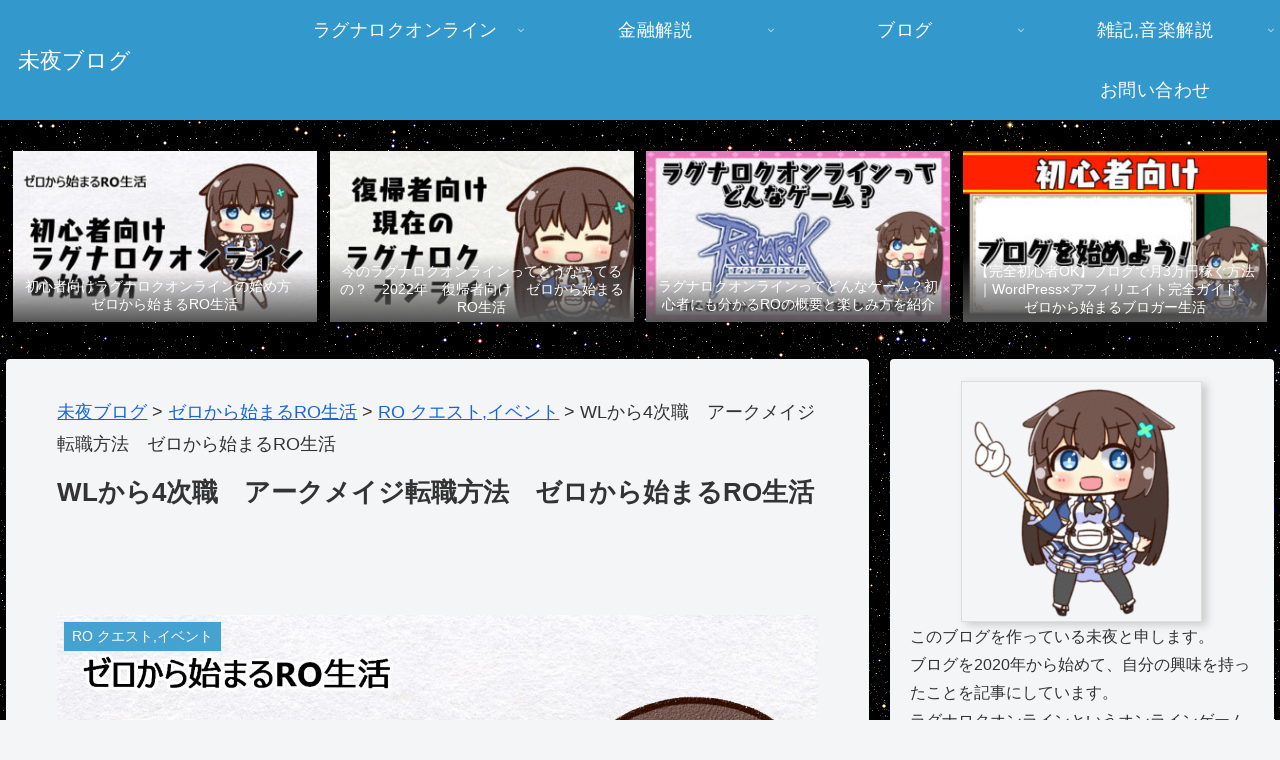

--- FILE ---
content_type: text/html; charset=UTF-8
request_url: https://mm1re.net/ro1-51/10310/
body_size: 44136
content:
<!doctype html>
<html dir="ltr" lang="ja" prefix="og: https://ogp.me/ns#">

<head>
<meta charset="utf-8">
<meta http-equiv="X-UA-Compatible" content="IE=edge">
<meta name="viewport" content="width=device-width, initial-scale=1.0, viewport-fit=cover"/>


  


  
  

  <!-- Other Analytics -->
<script data-ad-client="ca-pub-6906333365684045" async src="https://pagead2.googlesyndication.com/pagead/js/adsbygoogle.js"></script>
<!-- /Other Analytics -->
<!-- preconnect dns-prefetch -->
<link rel="preconnect dns-prefetch" href="//www.googletagmanager.com">
<link rel="preconnect dns-prefetch" href="//www.google-analytics.com">
<link rel="preconnect dns-prefetch" href="//ajax.googleapis.com">
<link rel="preconnect dns-prefetch" href="//cdnjs.cloudflare.com">
<link rel="preconnect dns-prefetch" href="//pagead2.googlesyndication.com">
<link rel="preconnect dns-prefetch" href="//googleads.g.doubleclick.net">
<link rel="preconnect dns-prefetch" href="//tpc.googlesyndication.com">
<link rel="preconnect dns-prefetch" href="//ad.doubleclick.net">
<link rel="preconnect dns-prefetch" href="//www.gstatic.com">
<link rel="preconnect dns-prefetch" href="//cse.google.com">
<link rel="preconnect dns-prefetch" href="//fonts.gstatic.com">
<link rel="preconnect dns-prefetch" href="//fonts.googleapis.com">
<link rel="preconnect dns-prefetch" href="//cms.quantserve.com">
<link rel="preconnect dns-prefetch" href="//secure.gravatar.com">
<link rel="preconnect dns-prefetch" href="//cdn.syndication.twimg.com">
<link rel="preconnect dns-prefetch" href="//cdn.jsdelivr.net">
<link rel="preconnect dns-prefetch" href="//images-fe.ssl-images-amazon.com">
<link rel="preconnect dns-prefetch" href="//completion.amazon.com">
<link rel="preconnect dns-prefetch" href="//m.media-amazon.com">
<link rel="preconnect dns-prefetch" href="//i.moshimo.com">
<link rel="preconnect dns-prefetch" href="//aml.valuecommerce.com">
<link rel="preconnect dns-prefetch" href="//dalc.valuecommerce.com">
<link rel="preconnect dns-prefetch" href="//dalb.valuecommerce.com">
<title>WLから4次職 アークメイジ転職方法 ゼロから始まるRO生活 | 未夜ブログ</title>

		<!-- All in One SEO 4.8.4.1 - aioseo.com -->
	<meta name="robots" content="max-image-preview:large" />
	<meta name="author" content="未夜"/>
	<link rel="canonical" href="https://mm1re.net/ro1-51/10310/" />
	<meta name="generator" content="All in One SEO (AIOSEO) 4.8.4.1" />

		<!-- Google tag (gtag.js) --> <script async src="https://www.googletagmanager.com/gtag/js?id=G-B029VKVLTK"></script> <script> window.dataLayer = window.dataLayer || []; function gtag(){dataLayer.push(arguments);} gtag('js', new Date()); gtag('config', 'G-B029VKVLTK'); </script>
		<meta property="og:locale" content="ja_JP" />
		<meta property="og:site_name" content="未夜ブログ | ゲーム解説,金融解説,音楽解説" />
		<meta property="og:type" content="article" />
		<meta property="og:title" content="WLから4次職 アークメイジ転職方法 ゼロから始まるRO生活 | 未夜ブログ" />
		<meta property="og:url" content="https://mm1re.net/ro1-51/10310/" />
		<meta property="article:published_time" content="2023-03-27T04:43:03+00:00" />
		<meta property="article:modified_time" content="2025-08-14T17:27:02+00:00" />
		<meta name="twitter:card" content="summary_large_image" />
		<meta name="twitter:title" content="WLから4次職 アークメイジ転職方法 ゼロから始まるRO生活 | 未夜ブログ" />
		<script type="application/ld+json" class="aioseo-schema">
			{"@context":"https:\/\/schema.org","@graph":[{"@type":"Article","@id":"https:\/\/mm1re.net\/ro1-51\/10310\/#article","name":"WL\u304b\u30894\u6b21\u8077 \u30a2\u30fc\u30af\u30e1\u30a4\u30b8\u8ee2\u8077\u65b9\u6cd5 \u30bc\u30ed\u304b\u3089\u59cb\u307e\u308bRO\u751f\u6d3b | \u672a\u591c\u30d6\u30ed\u30b0","headline":"WL\u304b\u30894\u6b21\u8077\u3000\u30a2\u30fc\u30af\u30e1\u30a4\u30b8\u8ee2\u8077\u65b9\u6cd5\u3000\u30bc\u30ed\u304b\u3089\u59cb\u307e\u308bRO\u751f\u6d3b","author":{"@id":"https:\/\/mm1re.net\/author\/mm1re\/#author"},"publisher":{"@id":"https:\/\/mm1re.net\/#organization"},"image":{"@type":"ImageObject","url":"https:\/\/mm1re.net\/wp-content\/uploads\/2023\/03\/samune1-6.jpg","width":1280,"height":720},"datePublished":"2023-03-27T13:43:03+09:00","dateModified":"2025-08-15T02:27:02+09:00","inLanguage":"ja","mainEntityOfPage":{"@id":"https:\/\/mm1re.net\/ro1-51\/10310\/#webpage"},"isPartOf":{"@id":"https:\/\/mm1re.net\/ro1-51\/10310\/#webpage"},"articleSection":"RO \u30af\u30a8\u30b9\u30c8,\u30a4\u30d9\u30f3\u30c8, \u30bc\u30ed\u304b\u3089\u59cb\u307e\u308bRO\u751f\u6d3b"},{"@type":"BreadcrumbList","@id":"https:\/\/mm1re.net\/ro1-51\/10310\/#breadcrumblist","itemListElement":[{"@type":"ListItem","@id":"https:\/\/mm1re.net#listItem","position":1,"name":"\u5bb6","item":"https:\/\/mm1re.net","nextItem":{"@type":"ListItem","@id":"https:\/\/mm1re.net\/category\/ro\/#listItem","name":"\u30bc\u30ed\u304b\u3089\u59cb\u307e\u308bRO\u751f\u6d3b"}},{"@type":"ListItem","@id":"https:\/\/mm1re.net\/category\/ro\/#listItem","position":2,"name":"\u30bc\u30ed\u304b\u3089\u59cb\u307e\u308bRO\u751f\u6d3b","item":"https:\/\/mm1re.net\/category\/ro\/","nextItem":{"@type":"ListItem","@id":"https:\/\/mm1re.net\/category\/ro\/ro-quest\/#listItem","name":"RO \u30af\u30a8\u30b9\u30c8,\u30a4\u30d9\u30f3\u30c8"},"previousItem":{"@type":"ListItem","@id":"https:\/\/mm1re.net#listItem","name":"\u5bb6"}},{"@type":"ListItem","@id":"https:\/\/mm1re.net\/category\/ro\/ro-quest\/#listItem","position":3,"name":"RO \u30af\u30a8\u30b9\u30c8,\u30a4\u30d9\u30f3\u30c8","item":"https:\/\/mm1re.net\/category\/ro\/ro-quest\/","nextItem":{"@type":"ListItem","@id":"https:\/\/mm1re.net\/ro1-51\/10310\/#listItem","name":"WL\u304b\u30894\u6b21\u8077\u3000\u30a2\u30fc\u30af\u30e1\u30a4\u30b8\u8ee2\u8077\u65b9\u6cd5\u3000\u30bc\u30ed\u304b\u3089\u59cb\u307e\u308bRO\u751f\u6d3b"},"previousItem":{"@type":"ListItem","@id":"https:\/\/mm1re.net\/category\/ro\/#listItem","name":"\u30bc\u30ed\u304b\u3089\u59cb\u307e\u308bRO\u751f\u6d3b"}},{"@type":"ListItem","@id":"https:\/\/mm1re.net\/ro1-51\/10310\/#listItem","position":4,"name":"WL\u304b\u30894\u6b21\u8077\u3000\u30a2\u30fc\u30af\u30e1\u30a4\u30b8\u8ee2\u8077\u65b9\u6cd5\u3000\u30bc\u30ed\u304b\u3089\u59cb\u307e\u308bRO\u751f\u6d3b","previousItem":{"@type":"ListItem","@id":"https:\/\/mm1re.net\/category\/ro\/ro-quest\/#listItem","name":"RO \u30af\u30a8\u30b9\u30c8,\u30a4\u30d9\u30f3\u30c8"}}]},{"@type":"Organization","@id":"https:\/\/mm1re.net\/#organization","name":"\u672a\u591c\u30d6\u30ed\u30b0","description":"\u30b2\u30fc\u30e0\u89e3\u8aac,\u91d1\u878d\u89e3\u8aac,\u97f3\u697d\u89e3\u8aac","url":"https:\/\/mm1re.net\/"},{"@type":"Person","@id":"https:\/\/mm1re.net\/author\/mm1re\/#author","url":"https:\/\/mm1re.net\/author\/mm1re\/","name":"\u672a\u591c","image":{"@type":"ImageObject","@id":"https:\/\/mm1re.net\/ro1-51\/10310\/#authorImage","url":"https:\/\/secure.gravatar.com\/avatar\/48c6e1406b168ba92ce620e817f011c5?s=96&d=mm&r=g","width":96,"height":96,"caption":"\u672a\u591c"}},{"@type":"WebPage","@id":"https:\/\/mm1re.net\/ro1-51\/10310\/#webpage","url":"https:\/\/mm1re.net\/ro1-51\/10310\/","name":"WL\u304b\u30894\u6b21\u8077 \u30a2\u30fc\u30af\u30e1\u30a4\u30b8\u8ee2\u8077\u65b9\u6cd5 \u30bc\u30ed\u304b\u3089\u59cb\u307e\u308bRO\u751f\u6d3b | \u672a\u591c\u30d6\u30ed\u30b0","inLanguage":"ja","isPartOf":{"@id":"https:\/\/mm1re.net\/#website"},"breadcrumb":{"@id":"https:\/\/mm1re.net\/ro1-51\/10310\/#breadcrumblist"},"author":{"@id":"https:\/\/mm1re.net\/author\/mm1re\/#author"},"creator":{"@id":"https:\/\/mm1re.net\/author\/mm1re\/#author"},"image":{"@type":"ImageObject","url":"https:\/\/mm1re.net\/wp-content\/uploads\/2023\/03\/samune1-6.jpg","@id":"https:\/\/mm1re.net\/ro1-51\/10310\/#mainImage","width":1280,"height":720},"primaryImageOfPage":{"@id":"https:\/\/mm1re.net\/ro1-51\/10310\/#mainImage"},"datePublished":"2023-03-27T13:43:03+09:00","dateModified":"2025-08-15T02:27:02+09:00"},{"@type":"WebSite","@id":"https:\/\/mm1re.net\/#website","url":"https:\/\/mm1re.net\/","name":"\u672a\u591c\u30d6\u30ed\u30b0","description":"\u30b2\u30fc\u30e0\u89e3\u8aac,\u91d1\u878d\u89e3\u8aac,\u97f3\u697d\u89e3\u8aac","inLanguage":"ja","publisher":{"@id":"https:\/\/mm1re.net\/#organization"}}]}
		</script>
		<!-- All in One SEO -->


<!-- OGP -->
<meta property="og:type" content="article">
<meta property="og:description" content="ラグナロクオンラインの4次職キャラも多く見かけるようになってきました。
4次職になることでできなくなるコンテンツや転職がどの程度の難易度なのか分からず転職を検討している方に向け
4次職になるとできなくなること・4次職への転職方法・スキルなどの注意点について解説します。">
<meta property="og:title" content="WLから4次職　アークメイジ転職方法　ゼロから始まるRO生活">
<meta property="og:url" content="https://mm1re.net/ro1-51/10310/">
<meta property="og:image" content="https://mm1re.net/wp-content/uploads/2023/03/samune1-6.jpg">
<meta property="og:site_name" content="未夜ブログ">
<meta property="og:locale" content="ja_JP">
<meta property="article:published_time" content="2023-03-27T13:43:03+09:00" />
<meta property="article:modified_time" content="2025-08-15T02:27:02+09:00" />
<meta property="article:section" content="RO クエスト,イベント">
<meta property="article:section" content="ゼロから始まるRO生活">
<!-- /OGP -->

<!-- Twitter Card -->
<meta name="twitter:card" content="summary_large_image">
<meta property="twitter:description" content="ラグナロクオンラインの4次職キャラも多く見かけるようになってきました。
4次職になることでできなくなるコンテンツや転職がどの程度の難易度なのか分からず転職を検討している方に向け
4次職になるとできなくなること・4次職への転職方法・スキルなどの注意点について解説します。">
<meta property="twitter:title" content="WLから4次職　アークメイジ転職方法　ゼロから始まるRO生活">
<meta property="twitter:url" content="https://mm1re.net/ro1-51/10310/">
<meta name="twitter:image" content="https://mm1re.net/wp-content/uploads/2023/03/samune1-6.jpg">
<meta name="twitter:domain" content="mm1re.net">
<meta name="twitter:creator" content="@miya7731">
<meta name="twitter:site" content="@miya7731">
<!-- /Twitter Card -->
<link rel='dns-prefetch' href='//ajax.googleapis.com' />
<link rel='dns-prefetch' href='//cdnjs.cloudflare.com' />
<link rel='dns-prefetch' href='//www.google.com' />
<link rel="alternate" type="application/rss+xml" title="未夜ブログ &raquo; フィード" href="https://mm1re.net/feed/" />
<link rel="alternate" type="application/rss+xml" title="未夜ブログ &raquo; コメントフィード" href="https://mm1re.net/comments/feed/" />
<link rel="alternate" type="application/rss+xml" title="未夜ブログ &raquo; WLから4次職　アークメイジ転職方法　ゼロから始まるRO生活 のコメントのフィード" href="https://mm1re.net/ro1-51/10310/feed/" />
<link rel='stylesheet' id='wp-block-library-css' href='https://mm1re.net/wp-includes/css/dist/block-library/style.min.css?ver=6.4.7&#038;fver=20240131014550' media='all' />
<style id='global-styles-inline-css'>
body{--wp--preset--color--black: #000000;--wp--preset--color--cyan-bluish-gray: #abb8c3;--wp--preset--color--white: #ffffff;--wp--preset--color--pale-pink: #f78da7;--wp--preset--color--vivid-red: #cf2e2e;--wp--preset--color--luminous-vivid-orange: #ff6900;--wp--preset--color--luminous-vivid-amber: #fcb900;--wp--preset--color--light-green-cyan: #7bdcb5;--wp--preset--color--vivid-green-cyan: #00d084;--wp--preset--color--pale-cyan-blue: #8ed1fc;--wp--preset--color--vivid-cyan-blue: #0693e3;--wp--preset--color--vivid-purple: #9b51e0;--wp--preset--color--key-color: #19448e;--wp--preset--color--red: #e60033;--wp--preset--color--pink: #e95295;--wp--preset--color--purple: #884898;--wp--preset--color--deep: #55295b;--wp--preset--color--indigo: #1e50a2;--wp--preset--color--blue: #0095d9;--wp--preset--color--light-blue: #2ca9e1;--wp--preset--color--cyan: #00a3af;--wp--preset--color--teal: #007b43;--wp--preset--color--green: #3eb370;--wp--preset--color--light-green: #8bc34a;--wp--preset--color--lime: #c3d825;--wp--preset--color--yellow: #ffd900;--wp--preset--color--amber: #ffc107;--wp--preset--color--orange: #f39800;--wp--preset--color--deep-orange: #ea5506;--wp--preset--color--brown: #954e2a;--wp--preset--color--grey: #949495;--wp--preset--color--cocoon-black: #333333;--wp--preset--color--cocoon-white: #fffffb;--wp--preset--color--watery-blue: #f3fafe;--wp--preset--color--watery-yellow: #fff7cc;--wp--preset--color--watery-red: #fdf2f2;--wp--preset--color--watery-green: #ebf8f4;--wp--preset--color--ex-a: #ffffff;--wp--preset--color--ex-b: #ffffff;--wp--preset--color--ex-c: #ffffff;--wp--preset--color--ex-d: #ffffff;--wp--preset--color--ex-e: #ffffff;--wp--preset--color--ex-f: #ffffff;--wp--preset--gradient--vivid-cyan-blue-to-vivid-purple: linear-gradient(135deg,rgba(6,147,227,1) 0%,rgb(155,81,224) 100%);--wp--preset--gradient--light-green-cyan-to-vivid-green-cyan: linear-gradient(135deg,rgb(122,220,180) 0%,rgb(0,208,130) 100%);--wp--preset--gradient--luminous-vivid-amber-to-luminous-vivid-orange: linear-gradient(135deg,rgba(252,185,0,1) 0%,rgba(255,105,0,1) 100%);--wp--preset--gradient--luminous-vivid-orange-to-vivid-red: linear-gradient(135deg,rgba(255,105,0,1) 0%,rgb(207,46,46) 100%);--wp--preset--gradient--very-light-gray-to-cyan-bluish-gray: linear-gradient(135deg,rgb(238,238,238) 0%,rgb(169,184,195) 100%);--wp--preset--gradient--cool-to-warm-spectrum: linear-gradient(135deg,rgb(74,234,220) 0%,rgb(151,120,209) 20%,rgb(207,42,186) 40%,rgb(238,44,130) 60%,rgb(251,105,98) 80%,rgb(254,248,76) 100%);--wp--preset--gradient--blush-light-purple: linear-gradient(135deg,rgb(255,206,236) 0%,rgb(152,150,240) 100%);--wp--preset--gradient--blush-bordeaux: linear-gradient(135deg,rgb(254,205,165) 0%,rgb(254,45,45) 50%,rgb(107,0,62) 100%);--wp--preset--gradient--luminous-dusk: linear-gradient(135deg,rgb(255,203,112) 0%,rgb(199,81,192) 50%,rgb(65,88,208) 100%);--wp--preset--gradient--pale-ocean: linear-gradient(135deg,rgb(255,245,203) 0%,rgb(182,227,212) 50%,rgb(51,167,181) 100%);--wp--preset--gradient--electric-grass: linear-gradient(135deg,rgb(202,248,128) 0%,rgb(113,206,126) 100%);--wp--preset--gradient--midnight: linear-gradient(135deg,rgb(2,3,129) 0%,rgb(40,116,252) 100%);--wp--preset--font-size--small: 13px;--wp--preset--font-size--medium: 20px;--wp--preset--font-size--large: 36px;--wp--preset--font-size--x-large: 42px;--wp--preset--spacing--20: 0.44rem;--wp--preset--spacing--30: 0.67rem;--wp--preset--spacing--40: 1rem;--wp--preset--spacing--50: 1.5rem;--wp--preset--spacing--60: 2.25rem;--wp--preset--spacing--70: 3.38rem;--wp--preset--spacing--80: 5.06rem;--wp--preset--shadow--natural: 6px 6px 9px rgba(0, 0, 0, 0.2);--wp--preset--shadow--deep: 12px 12px 50px rgba(0, 0, 0, 0.4);--wp--preset--shadow--sharp: 6px 6px 0px rgba(0, 0, 0, 0.2);--wp--preset--shadow--outlined: 6px 6px 0px -3px rgba(255, 255, 255, 1), 6px 6px rgba(0, 0, 0, 1);--wp--preset--shadow--crisp: 6px 6px 0px rgba(0, 0, 0, 1);}body { margin: 0;--wp--style--global--content-size: 840px;--wp--style--global--wide-size: 1200px; }.wp-site-blocks > .alignleft { float: left; margin-right: 2em; }.wp-site-blocks > .alignright { float: right; margin-left: 2em; }.wp-site-blocks > .aligncenter { justify-content: center; margin-left: auto; margin-right: auto; }:where(.wp-site-blocks) > * { margin-block-start: 24px; margin-block-end: 0; }:where(.wp-site-blocks) > :first-child:first-child { margin-block-start: 0; }:where(.wp-site-blocks) > :last-child:last-child { margin-block-end: 0; }body { --wp--style--block-gap: 24px; }:where(body .is-layout-flow)  > :first-child:first-child{margin-block-start: 0;}:where(body .is-layout-flow)  > :last-child:last-child{margin-block-end: 0;}:where(body .is-layout-flow)  > *{margin-block-start: 24px;margin-block-end: 0;}:where(body .is-layout-constrained)  > :first-child:first-child{margin-block-start: 0;}:where(body .is-layout-constrained)  > :last-child:last-child{margin-block-end: 0;}:where(body .is-layout-constrained)  > *{margin-block-start: 24px;margin-block-end: 0;}:where(body .is-layout-flex) {gap: 24px;}:where(body .is-layout-grid) {gap: 24px;}body .is-layout-flow > .alignleft{float: left;margin-inline-start: 0;margin-inline-end: 2em;}body .is-layout-flow > .alignright{float: right;margin-inline-start: 2em;margin-inline-end: 0;}body .is-layout-flow > .aligncenter{margin-left: auto !important;margin-right: auto !important;}body .is-layout-constrained > .alignleft{float: left;margin-inline-start: 0;margin-inline-end: 2em;}body .is-layout-constrained > .alignright{float: right;margin-inline-start: 2em;margin-inline-end: 0;}body .is-layout-constrained > .aligncenter{margin-left: auto !important;margin-right: auto !important;}body .is-layout-constrained > :where(:not(.alignleft):not(.alignright):not(.alignfull)){max-width: var(--wp--style--global--content-size);margin-left: auto !important;margin-right: auto !important;}body .is-layout-constrained > .alignwide{max-width: var(--wp--style--global--wide-size);}body .is-layout-flex{display: flex;}body .is-layout-flex{flex-wrap: wrap;align-items: center;}body .is-layout-flex > *{margin: 0;}body .is-layout-grid{display: grid;}body .is-layout-grid > *{margin: 0;}body{padding-top: 0px;padding-right: 0px;padding-bottom: 0px;padding-left: 0px;}a:where(:not(.wp-element-button)){text-decoration: underline;}.wp-element-button, .wp-block-button__link{background-color: #32373c;border-width: 0;color: #fff;font-family: inherit;font-size: inherit;line-height: inherit;padding: calc(0.667em + 2px) calc(1.333em + 2px);text-decoration: none;}.has-black-color{color: var(--wp--preset--color--black) !important;}.has-cyan-bluish-gray-color{color: var(--wp--preset--color--cyan-bluish-gray) !important;}.has-white-color{color: var(--wp--preset--color--white) !important;}.has-pale-pink-color{color: var(--wp--preset--color--pale-pink) !important;}.has-vivid-red-color{color: var(--wp--preset--color--vivid-red) !important;}.has-luminous-vivid-orange-color{color: var(--wp--preset--color--luminous-vivid-orange) !important;}.has-luminous-vivid-amber-color{color: var(--wp--preset--color--luminous-vivid-amber) !important;}.has-light-green-cyan-color{color: var(--wp--preset--color--light-green-cyan) !important;}.has-vivid-green-cyan-color{color: var(--wp--preset--color--vivid-green-cyan) !important;}.has-pale-cyan-blue-color{color: var(--wp--preset--color--pale-cyan-blue) !important;}.has-vivid-cyan-blue-color{color: var(--wp--preset--color--vivid-cyan-blue) !important;}.has-vivid-purple-color{color: var(--wp--preset--color--vivid-purple) !important;}.has-key-color-color{color: var(--wp--preset--color--key-color) !important;}.has-red-color{color: var(--wp--preset--color--red) !important;}.has-pink-color{color: var(--wp--preset--color--pink) !important;}.has-purple-color{color: var(--wp--preset--color--purple) !important;}.has-deep-color{color: var(--wp--preset--color--deep) !important;}.has-indigo-color{color: var(--wp--preset--color--indigo) !important;}.has-blue-color{color: var(--wp--preset--color--blue) !important;}.has-light-blue-color{color: var(--wp--preset--color--light-blue) !important;}.has-cyan-color{color: var(--wp--preset--color--cyan) !important;}.has-teal-color{color: var(--wp--preset--color--teal) !important;}.has-green-color{color: var(--wp--preset--color--green) !important;}.has-light-green-color{color: var(--wp--preset--color--light-green) !important;}.has-lime-color{color: var(--wp--preset--color--lime) !important;}.has-yellow-color{color: var(--wp--preset--color--yellow) !important;}.has-amber-color{color: var(--wp--preset--color--amber) !important;}.has-orange-color{color: var(--wp--preset--color--orange) !important;}.has-deep-orange-color{color: var(--wp--preset--color--deep-orange) !important;}.has-brown-color{color: var(--wp--preset--color--brown) !important;}.has-grey-color{color: var(--wp--preset--color--grey) !important;}.has-cocoon-black-color{color: var(--wp--preset--color--cocoon-black) !important;}.has-cocoon-white-color{color: var(--wp--preset--color--cocoon-white) !important;}.has-watery-blue-color{color: var(--wp--preset--color--watery-blue) !important;}.has-watery-yellow-color{color: var(--wp--preset--color--watery-yellow) !important;}.has-watery-red-color{color: var(--wp--preset--color--watery-red) !important;}.has-watery-green-color{color: var(--wp--preset--color--watery-green) !important;}.has-ex-a-color{color: var(--wp--preset--color--ex-a) !important;}.has-ex-b-color{color: var(--wp--preset--color--ex-b) !important;}.has-ex-c-color{color: var(--wp--preset--color--ex-c) !important;}.has-ex-d-color{color: var(--wp--preset--color--ex-d) !important;}.has-ex-e-color{color: var(--wp--preset--color--ex-e) !important;}.has-ex-f-color{color: var(--wp--preset--color--ex-f) !important;}.has-black-background-color{background-color: var(--wp--preset--color--black) !important;}.has-cyan-bluish-gray-background-color{background-color: var(--wp--preset--color--cyan-bluish-gray) !important;}.has-white-background-color{background-color: var(--wp--preset--color--white) !important;}.has-pale-pink-background-color{background-color: var(--wp--preset--color--pale-pink) !important;}.has-vivid-red-background-color{background-color: var(--wp--preset--color--vivid-red) !important;}.has-luminous-vivid-orange-background-color{background-color: var(--wp--preset--color--luminous-vivid-orange) !important;}.has-luminous-vivid-amber-background-color{background-color: var(--wp--preset--color--luminous-vivid-amber) !important;}.has-light-green-cyan-background-color{background-color: var(--wp--preset--color--light-green-cyan) !important;}.has-vivid-green-cyan-background-color{background-color: var(--wp--preset--color--vivid-green-cyan) !important;}.has-pale-cyan-blue-background-color{background-color: var(--wp--preset--color--pale-cyan-blue) !important;}.has-vivid-cyan-blue-background-color{background-color: var(--wp--preset--color--vivid-cyan-blue) !important;}.has-vivid-purple-background-color{background-color: var(--wp--preset--color--vivid-purple) !important;}.has-key-color-background-color{background-color: var(--wp--preset--color--key-color) !important;}.has-red-background-color{background-color: var(--wp--preset--color--red) !important;}.has-pink-background-color{background-color: var(--wp--preset--color--pink) !important;}.has-purple-background-color{background-color: var(--wp--preset--color--purple) !important;}.has-deep-background-color{background-color: var(--wp--preset--color--deep) !important;}.has-indigo-background-color{background-color: var(--wp--preset--color--indigo) !important;}.has-blue-background-color{background-color: var(--wp--preset--color--blue) !important;}.has-light-blue-background-color{background-color: var(--wp--preset--color--light-blue) !important;}.has-cyan-background-color{background-color: var(--wp--preset--color--cyan) !important;}.has-teal-background-color{background-color: var(--wp--preset--color--teal) !important;}.has-green-background-color{background-color: var(--wp--preset--color--green) !important;}.has-light-green-background-color{background-color: var(--wp--preset--color--light-green) !important;}.has-lime-background-color{background-color: var(--wp--preset--color--lime) !important;}.has-yellow-background-color{background-color: var(--wp--preset--color--yellow) !important;}.has-amber-background-color{background-color: var(--wp--preset--color--amber) !important;}.has-orange-background-color{background-color: var(--wp--preset--color--orange) !important;}.has-deep-orange-background-color{background-color: var(--wp--preset--color--deep-orange) !important;}.has-brown-background-color{background-color: var(--wp--preset--color--brown) !important;}.has-grey-background-color{background-color: var(--wp--preset--color--grey) !important;}.has-cocoon-black-background-color{background-color: var(--wp--preset--color--cocoon-black) !important;}.has-cocoon-white-background-color{background-color: var(--wp--preset--color--cocoon-white) !important;}.has-watery-blue-background-color{background-color: var(--wp--preset--color--watery-blue) !important;}.has-watery-yellow-background-color{background-color: var(--wp--preset--color--watery-yellow) !important;}.has-watery-red-background-color{background-color: var(--wp--preset--color--watery-red) !important;}.has-watery-green-background-color{background-color: var(--wp--preset--color--watery-green) !important;}.has-ex-a-background-color{background-color: var(--wp--preset--color--ex-a) !important;}.has-ex-b-background-color{background-color: var(--wp--preset--color--ex-b) !important;}.has-ex-c-background-color{background-color: var(--wp--preset--color--ex-c) !important;}.has-ex-d-background-color{background-color: var(--wp--preset--color--ex-d) !important;}.has-ex-e-background-color{background-color: var(--wp--preset--color--ex-e) !important;}.has-ex-f-background-color{background-color: var(--wp--preset--color--ex-f) !important;}.has-black-border-color{border-color: var(--wp--preset--color--black) !important;}.has-cyan-bluish-gray-border-color{border-color: var(--wp--preset--color--cyan-bluish-gray) !important;}.has-white-border-color{border-color: var(--wp--preset--color--white) !important;}.has-pale-pink-border-color{border-color: var(--wp--preset--color--pale-pink) !important;}.has-vivid-red-border-color{border-color: var(--wp--preset--color--vivid-red) !important;}.has-luminous-vivid-orange-border-color{border-color: var(--wp--preset--color--luminous-vivid-orange) !important;}.has-luminous-vivid-amber-border-color{border-color: var(--wp--preset--color--luminous-vivid-amber) !important;}.has-light-green-cyan-border-color{border-color: var(--wp--preset--color--light-green-cyan) !important;}.has-vivid-green-cyan-border-color{border-color: var(--wp--preset--color--vivid-green-cyan) !important;}.has-pale-cyan-blue-border-color{border-color: var(--wp--preset--color--pale-cyan-blue) !important;}.has-vivid-cyan-blue-border-color{border-color: var(--wp--preset--color--vivid-cyan-blue) !important;}.has-vivid-purple-border-color{border-color: var(--wp--preset--color--vivid-purple) !important;}.has-key-color-border-color{border-color: var(--wp--preset--color--key-color) !important;}.has-red-border-color{border-color: var(--wp--preset--color--red) !important;}.has-pink-border-color{border-color: var(--wp--preset--color--pink) !important;}.has-purple-border-color{border-color: var(--wp--preset--color--purple) !important;}.has-deep-border-color{border-color: var(--wp--preset--color--deep) !important;}.has-indigo-border-color{border-color: var(--wp--preset--color--indigo) !important;}.has-blue-border-color{border-color: var(--wp--preset--color--blue) !important;}.has-light-blue-border-color{border-color: var(--wp--preset--color--light-blue) !important;}.has-cyan-border-color{border-color: var(--wp--preset--color--cyan) !important;}.has-teal-border-color{border-color: var(--wp--preset--color--teal) !important;}.has-green-border-color{border-color: var(--wp--preset--color--green) !important;}.has-light-green-border-color{border-color: var(--wp--preset--color--light-green) !important;}.has-lime-border-color{border-color: var(--wp--preset--color--lime) !important;}.has-yellow-border-color{border-color: var(--wp--preset--color--yellow) !important;}.has-amber-border-color{border-color: var(--wp--preset--color--amber) !important;}.has-orange-border-color{border-color: var(--wp--preset--color--orange) !important;}.has-deep-orange-border-color{border-color: var(--wp--preset--color--deep-orange) !important;}.has-brown-border-color{border-color: var(--wp--preset--color--brown) !important;}.has-grey-border-color{border-color: var(--wp--preset--color--grey) !important;}.has-cocoon-black-border-color{border-color: var(--wp--preset--color--cocoon-black) !important;}.has-cocoon-white-border-color{border-color: var(--wp--preset--color--cocoon-white) !important;}.has-watery-blue-border-color{border-color: var(--wp--preset--color--watery-blue) !important;}.has-watery-yellow-border-color{border-color: var(--wp--preset--color--watery-yellow) !important;}.has-watery-red-border-color{border-color: var(--wp--preset--color--watery-red) !important;}.has-watery-green-border-color{border-color: var(--wp--preset--color--watery-green) !important;}.has-ex-a-border-color{border-color: var(--wp--preset--color--ex-a) !important;}.has-ex-b-border-color{border-color: var(--wp--preset--color--ex-b) !important;}.has-ex-c-border-color{border-color: var(--wp--preset--color--ex-c) !important;}.has-ex-d-border-color{border-color: var(--wp--preset--color--ex-d) !important;}.has-ex-e-border-color{border-color: var(--wp--preset--color--ex-e) !important;}.has-ex-f-border-color{border-color: var(--wp--preset--color--ex-f) !important;}.has-vivid-cyan-blue-to-vivid-purple-gradient-background{background: var(--wp--preset--gradient--vivid-cyan-blue-to-vivid-purple) !important;}.has-light-green-cyan-to-vivid-green-cyan-gradient-background{background: var(--wp--preset--gradient--light-green-cyan-to-vivid-green-cyan) !important;}.has-luminous-vivid-amber-to-luminous-vivid-orange-gradient-background{background: var(--wp--preset--gradient--luminous-vivid-amber-to-luminous-vivid-orange) !important;}.has-luminous-vivid-orange-to-vivid-red-gradient-background{background: var(--wp--preset--gradient--luminous-vivid-orange-to-vivid-red) !important;}.has-very-light-gray-to-cyan-bluish-gray-gradient-background{background: var(--wp--preset--gradient--very-light-gray-to-cyan-bluish-gray) !important;}.has-cool-to-warm-spectrum-gradient-background{background: var(--wp--preset--gradient--cool-to-warm-spectrum) !important;}.has-blush-light-purple-gradient-background{background: var(--wp--preset--gradient--blush-light-purple) !important;}.has-blush-bordeaux-gradient-background{background: var(--wp--preset--gradient--blush-bordeaux) !important;}.has-luminous-dusk-gradient-background{background: var(--wp--preset--gradient--luminous-dusk) !important;}.has-pale-ocean-gradient-background{background: var(--wp--preset--gradient--pale-ocean) !important;}.has-electric-grass-gradient-background{background: var(--wp--preset--gradient--electric-grass) !important;}.has-midnight-gradient-background{background: var(--wp--preset--gradient--midnight) !important;}.has-small-font-size{font-size: var(--wp--preset--font-size--small) !important;}.has-medium-font-size{font-size: var(--wp--preset--font-size--medium) !important;}.has-large-font-size{font-size: var(--wp--preset--font-size--large) !important;}.has-x-large-font-size{font-size: var(--wp--preset--font-size--x-large) !important;}
.wp-block-navigation a:where(:not(.wp-element-button)){color: inherit;}
.wp-block-pullquote{font-size: 1.5em;line-height: 1.6;}
</style>
<link rel='stylesheet' id='bbp-default-css' href='https://mm1re.net/wp-content/plugins/bbpress/templates/default/css/bbpress.min.css?ver=2.6.9&#038;fver=20230624060028' media='all' />
<link rel='stylesheet' id='contact-form-7-css' href='https://mm1re.net/wp-content/plugins/contact-form-7/includes/css/styles.css?ver=5.4.2&#038;fver=20210831012002' media='all' />
<link rel='stylesheet' id='cocoon-style-css' href='https://mm1re.net/wp-content/themes/cocoon-master/style.css?ver=6.4.7&#038;fver=20231127111123' media='all' />
<link rel='stylesheet' id='cocoon-keyframes-css' href='https://mm1re.net/wp-content/themes/cocoon-master/keyframes.css?ver=6.4.7&#038;fver=20231127111123' media='all' />
<link rel='stylesheet' id='font-awesome-style-css' href='https://mm1re.net/wp-content/themes/cocoon-master/webfonts/fontawesome/css/font-awesome.min.css?ver=6.4.7&#038;fver=20231127111123' media='all' />
<link rel='stylesheet' id='icomoon-style-css' href='https://mm1re.net/wp-content/themes/cocoon-master/webfonts/icomoon/style.css?v=2.6.8&#038;ver=6.4.7&#038;fver=20231127111123' media='all' />
<link rel='stylesheet' id='baguettebox-style-css' href='https://mm1re.net/wp-content/themes/cocoon-master/plugins/baguettebox/dist/baguetteBox.min.css?ver=6.4.7&#038;fver=20231127111123' media='all' />
<link rel='stylesheet' id='cocoon-skin-style-css' href='https://mm1re.net/wp-content/themes/cocoon-master/skins/simple-blue/style.css?ver=6.4.7&#038;fver=20231127111123' media='all' />
<style id='cocoon-skin-style-inline-css'>
.header{background-image:url(https://mm1re.net/wp-content/uploads/2022/10/frank-mckenna-eXHeq48Z-Q4-unsplash-scaled.jpg)}#navi .navi-in>ul>li{width:250px}#navi .navi-in>ul .sub-menu{min-width:150px}#navi .navi-in>ul .sub-menu ul{left:150px}.appeal-in{min-height:200px}.main{width:1002px}.main{padding-left:50px;padding-right:50px}.sidebar{width:440px}.wrap{width:1462px}@media screen and (max-width:1461px){.wrap{width:auto}.main,.sidebar,.sidebar-left .main,.sidebar-left .sidebar{margin:0 .5%}.main{width:67.4%}.sidebar{padding:1.5%;width:30%}.entry-card-thumb{width:38%}.entry-card-content{margin-left:40%}}body::after{content:url(https://mm1re.net/wp-content/themes/cocoon-master/lib/analytics/access.php?post_id=10310&post_type=post)!important;visibility:hidden;position:absolute;bottom:0;right:0;width:1px;height:1px;overflow:hidden;display:inline!important}.toc-checkbox{display:none}.toc-content{visibility:hidden;height:0;opacity:.2;transition:all 0.5s ease-out}.toc-checkbox:checked~.toc-content{visibility:visible;padding-top:.6em;height:100%;opacity:1}.toc-title::after{content:'[開く]';margin-left:.5em;cursor:pointer;font-size:.8em}.toc-title:hover::after{text-decoration:underline}.toc-checkbox:checked+.toc-title::after{content:'[閉じる]'}#respond{inset:0;position:absolute;visibility:hidden}#footer{background:#1e73be}#footer,#footer a,.footer-title{color:#fff}.entry-content>*,.demo .entry-content p{line-height:1.8}.entry-content>*,.mce-content-body>*,.article p,.demo .entry-content p,.article dl,.article ul,.article ol,.article blockquote,.article pre,.article table,.article .toc,.body .article,.body .column-wrap,.body .new-entry-cards,.body .popular-entry-cards,.body .navi-entry-cards,.body .box-menus,.body .ranking-item,.body .rss-entry-cards,.body .widget,.body .author-box,.body .blogcard-wrap,.body .login-user-only,.body .information-box,.body .question-box,.body .alert-box,.body .information,.body .question,.body .alert,.body .memo-box,.body .comment-box,.body .common-icon-box,.body .blank-box,.body .button-block,.body .micro-bottom,.body .caption-box,.body .tab-caption-box,.body .label-box,.body .toggle-wrap,.body .wp-block-image,.body .booklink-box,.body .kaerebalink-box,.body .tomarebalink-box,.body .product-item-box,.body .speech-wrap,.body .wp-block-categories,.body .wp-block-archives,.body .wp-block-archives-dropdown,.body .wp-block-calendar,.body .ad-area,.body .wp-block-gallery,.body .wp-block-audio,.body .wp-block-cover,.body .wp-block-file,.body .wp-block-media-text,.body .wp-block-video,.body .wp-block-buttons,.body .wp-block-columns,.body .wp-block-separator,.body .components-placeholder,.body .wp-block-search,.body .wp-block-social-links,.body .timeline-box,.body .blogcard-type,.body .btn-wrap,.body .btn-wrap a,.body .block-box,.body .wp-block-embed,.body .wp-block-group,.body .wp-block-table,.body .scrollable-table,.body .wp-block-separator,.body .wp-block,.body .video-container,.comment-area,.related-entries,.pager-post-navi,.comment-respond{margin-bottom:.1em}.is-root-container>*{margin-bottom:0.1em!important}.article h2,.article h3,.article h4,.article h5,.article h6{margin-bottom:.09em}@media screen and (max-width:480px){.body,.menu-content{font-size:20px}}@media screen and (max-width:781px){.wp-block-column{margin-bottom:.1em}}@media screen and (max-width:834px){.column-wrap>div{margin-bottom:.1em}}.article .micro-top{margin-bottom:.02em}.article .micro-bottom{margin-top:-.09em}.article .micro-balloon{margin-bottom:.05em}.article .micro-bottom.micro-balloon{margin-top:-.07em}.blank-box.bb-key-color{border-color:#19448e}.iic-key-color li::before{color:#19448e}.blank-box.bb-tab.bb-key-color::before{background-color:#19448e}.tb-key-color .toggle-button{border:1px solid #19448e;background:#19448e;color:#fff}.tb-key-color .toggle-button::before{color:#ccc}.tb-key-color .toggle-checkbox:checked~.toggle-content{border-color:#19448e}.cb-key-color.caption-box{border-color:#19448e}.cb-key-color .caption-box-label{background-color:#19448e;color:#fff}.tcb-key-color .tab-caption-box-label{background-color:#19448e;color:#fff}.tcb-key-color .tab-caption-box-content{border-color:#19448e}.lb-key-color .label-box-content{border-color:#19448e}.mc-key-color{background-color:#19448e;color:#fff;border:none}.mc-key-color.micro-bottom::after{border-bottom-color:#19448e;border-top-color:transparent}.mc-key-color::before{border-top-color:transparent;border-bottom-color:transparent}.mc-key-color::after{border-top-color:#19448e}.btn-key-color,.btn-wrap.btn-wrap-key-color>a{background-color:#19448e}.has-text-color.has-key-color-color{color:#19448e}.has-background.has-key-color-background-color{background-color:#19448e}.body.article,body#tinymce.wp-editor{background-color:#fff}.body.article,.editor-post-title__block .editor-post-title__input,body#tinymce.wp-editor{color:#333}html .body .has-key-color-background-color{background-color:#19448e}html .body .has-key-color-color{color:#19448e}html .body .has-key-color-border-color{border-color:#19448e}html .body .btn-wrap.has-key-color-background-color>a{background-color:#19448e}html .body .btn-wrap.has-key-color-color>a{color:#19448e}html .body .btn-wrap.has-key-color-border-color>a{border-color:#19448e}html .body .bb-tab.has-key-color-border-color .bb-label{background-color:#19448e}html .body .toggle-wrap.has-key-color-border-color .toggle-button{background-color:#19448e}html .body .toggle-wrap.has-key-color-border-color .toggle-button,html .body .toggle-wrap.has-key-color-border-color .toggle-content{border-color:#19448e}html .body .toggle-wrap.has-key-color-background-color .toggle-content{background-color:#19448e}html .body .toggle-wrap.has-key-color-color .toggle-content{color:#19448e}html .body .iconlist-box.has-key-color-icon-color li::before{color:#19448e}.micro-text.has-key-color-color{color:#19448e}html .body .micro-balloon.has-key-color-color{color:#19448e}html .body .micro-balloon.has-key-color-background-color{background-color:#19448e;border-color:transparent}html .body .micro-balloon.has-key-color-background-color.micro-bottom::after{border-bottom-color:#19448e;border-top-color:transparent}html .body .micro-balloon.has-key-color-background-color::before{border-top-color:transparent;border-bottom-color:transparent}html .body .micro-balloon.has-key-color-background-color::after{border-top-color:#19448e}html .body .micro-balloon.has-border-color.has-key-color-border-color{border-color:#19448e}html .body .micro-balloon.micro-top.has-key-color-border-color::before{border-top-color:#19448e}html .body .micro-balloon.micro-bottom.has-key-color-border-color::before{border-bottom-color:#19448e}html .body .caption-box.has-key-color-border-color .box-label{background-color:#19448e}html .body .tab-caption-box.has-key-color-border-color .box-label{background-color:#19448e}html .body .tab-caption-box.has-key-color-border-color .box-content{border-color:#19448e}html .body .tab-caption-box.has-key-color-background-color .box-content{background-color:#19448e}html .body .tab-caption-box.has-key-color-color .box-content{color:#19448e}html .body .label-box.has-key-color-border-color .box-content{border-color:#19448e}html .body .label-box.has-key-color-background-color .box-content{background-color:#19448e}html .body .label-box.has-key-color-color .box-content{color:#19448e}html .body .speech-balloon.has-key-color-background-color{background-color:#19448e}html .body .speech-balloon.has-text-color.has-key-color-color{color:#19448e}html .body .speech-balloon.has-key-color-border-color{border-color:#19448e}html .body .sbp-l .speech-balloon.has-key-color-border-color::before{border-right-color:#19448e}html .body .sbp-r .speech-balloon.has-key-color-border-color::before{border-left-color:#19448e}html .body .sbp-l .speech-balloon.has-key-color-background-color::after{border-right-color:#19448e}html .body .sbp-r .speech-balloon.has-key-color-background-color::after{border-left-color:#19448e}html .body .sbs-line.sbp-r .speech-balloon.has-key-color-background-color{background-color:#19448e}html .body .sbs-line.sbp-r .speech-balloon.has-key-color-border-color{border-color:#19448e}html .body .speech-wraphtml .body .sbs-think .speech-balloon.has-key-color-border-color::before,html .body .speech-wrap.sbs-think .speech-balloon.has-key-color-border-color::after{border-color:#19448e}html .body .sbs-think .speech-balloon.has-key-color-background-color::before,html .body .sbs-think .speech-balloon.has-key-color-background-color::after{background-color:#19448e}html .body .sbs-think .speech-balloon.has-key-color-border-color::before{border-color:#19448e}html .body .timeline-box.has-key-color-point-color .timeline-item::before{background-color:#19448e}.has-key-color-border-color.is-style-accordion .faq-question{background-color:#19448e}html .body .has-key-color-question-color .faq-question-label{color:#19448e}html .body .has-key-color-question-color.has-border-color .faq-question-label{color:#19448e}html .body .has-key-color-answer-color .faq-answer-label{color:#19448e}html .body .is-style-square.has-key-color-question-color .faq-question-label{color:#fff;background-color:#19448e}html .body .is-style-square.has-key-color-answer-color .faq-answer-label{color:#fff;background-color:#19448e}html .body .has-red-background-color{background-color:#e60033}html .body .has-red-color{color:#e60033}html .body .has-red-border-color{border-color:#e60033}html .body .btn-wrap.has-red-background-color>a{background-color:#e60033}html .body .btn-wrap.has-red-color>a{color:#e60033}html .body .btn-wrap.has-red-border-color>a{border-color:#e60033}html .body .bb-tab.has-red-border-color .bb-label{background-color:#e60033}html .body .toggle-wrap.has-red-border-color .toggle-button{background-color:#e60033}html .body .toggle-wrap.has-red-border-color .toggle-button,html .body .toggle-wrap.has-red-border-color .toggle-content{border-color:#e60033}html .body .toggle-wrap.has-red-background-color .toggle-content{background-color:#e60033}html .body .toggle-wrap.has-red-color .toggle-content{color:#e60033}html .body .iconlist-box.has-red-icon-color li::before{color:#e60033}.micro-text.has-red-color{color:#e60033}html .body .micro-balloon.has-red-color{color:#e60033}html .body .micro-balloon.has-red-background-color{background-color:#e60033;border-color:transparent}html .body .micro-balloon.has-red-background-color.micro-bottom::after{border-bottom-color:#e60033;border-top-color:transparent}html .body .micro-balloon.has-red-background-color::before{border-top-color:transparent;border-bottom-color:transparent}html .body .micro-balloon.has-red-background-color::after{border-top-color:#e60033}html .body .micro-balloon.has-border-color.has-red-border-color{border-color:#e60033}html .body .micro-balloon.micro-top.has-red-border-color::before{border-top-color:#e60033}html .body .micro-balloon.micro-bottom.has-red-border-color::before{border-bottom-color:#e60033}html .body .caption-box.has-red-border-color .box-label{background-color:#e60033}html .body .tab-caption-box.has-red-border-color .box-label{background-color:#e60033}html .body .tab-caption-box.has-red-border-color .box-content{border-color:#e60033}html .body .tab-caption-box.has-red-background-color .box-content{background-color:#e60033}html .body .tab-caption-box.has-red-color .box-content{color:#e60033}html .body .label-box.has-red-border-color .box-content{border-color:#e60033}html .body .label-box.has-red-background-color .box-content{background-color:#e60033}html .body .label-box.has-red-color .box-content{color:#e60033}html .body .speech-balloon.has-red-background-color{background-color:#e60033}html .body .speech-balloon.has-text-color.has-red-color{color:#e60033}html .body .speech-balloon.has-red-border-color{border-color:#e60033}html .body .sbp-l .speech-balloon.has-red-border-color::before{border-right-color:#e60033}html .body .sbp-r .speech-balloon.has-red-border-color::before{border-left-color:#e60033}html .body .sbp-l .speech-balloon.has-red-background-color::after{border-right-color:#e60033}html .body .sbp-r .speech-balloon.has-red-background-color::after{border-left-color:#e60033}html .body .sbs-line.sbp-r .speech-balloon.has-red-background-color{background-color:#e60033}html .body .sbs-line.sbp-r .speech-balloon.has-red-border-color{border-color:#e60033}html .body .speech-wraphtml .body .sbs-think .speech-balloon.has-red-border-color::before,html .body .speech-wrap.sbs-think .speech-balloon.has-red-border-color::after{border-color:#e60033}html .body .sbs-think .speech-balloon.has-red-background-color::before,html .body .sbs-think .speech-balloon.has-red-background-color::after{background-color:#e60033}html .body .sbs-think .speech-balloon.has-red-border-color::before{border-color:#e60033}html .body .timeline-box.has-red-point-color .timeline-item::before{background-color:#e60033}.has-red-border-color.is-style-accordion .faq-question{background-color:#e60033}html .body .has-red-question-color .faq-question-label{color:#e60033}html .body .has-red-question-color.has-border-color .faq-question-label{color:#e60033}html .body .has-red-answer-color .faq-answer-label{color:#e60033}html .body .is-style-square.has-red-question-color .faq-question-label{color:#fff;background-color:#e60033}html .body .is-style-square.has-red-answer-color .faq-answer-label{color:#fff;background-color:#e60033}html .body .has-pink-background-color{background-color:#e95295}html .body .has-pink-color{color:#e95295}html .body .has-pink-border-color{border-color:#e95295}html .body .btn-wrap.has-pink-background-color>a{background-color:#e95295}html .body .btn-wrap.has-pink-color>a{color:#e95295}html .body .btn-wrap.has-pink-border-color>a{border-color:#e95295}html .body .bb-tab.has-pink-border-color .bb-label{background-color:#e95295}html .body .toggle-wrap.has-pink-border-color .toggle-button{background-color:#e95295}html .body .toggle-wrap.has-pink-border-color .toggle-button,html .body .toggle-wrap.has-pink-border-color .toggle-content{border-color:#e95295}html .body .toggle-wrap.has-pink-background-color .toggle-content{background-color:#e95295}html .body .toggle-wrap.has-pink-color .toggle-content{color:#e95295}html .body .iconlist-box.has-pink-icon-color li::before{color:#e95295}.micro-text.has-pink-color{color:#e95295}html .body .micro-balloon.has-pink-color{color:#e95295}html .body .micro-balloon.has-pink-background-color{background-color:#e95295;border-color:transparent}html .body .micro-balloon.has-pink-background-color.micro-bottom::after{border-bottom-color:#e95295;border-top-color:transparent}html .body .micro-balloon.has-pink-background-color::before{border-top-color:transparent;border-bottom-color:transparent}html .body .micro-balloon.has-pink-background-color::after{border-top-color:#e95295}html .body .micro-balloon.has-border-color.has-pink-border-color{border-color:#e95295}html .body .micro-balloon.micro-top.has-pink-border-color::before{border-top-color:#e95295}html .body .micro-balloon.micro-bottom.has-pink-border-color::before{border-bottom-color:#e95295}html .body .caption-box.has-pink-border-color .box-label{background-color:#e95295}html .body .tab-caption-box.has-pink-border-color .box-label{background-color:#e95295}html .body .tab-caption-box.has-pink-border-color .box-content{border-color:#e95295}html .body .tab-caption-box.has-pink-background-color .box-content{background-color:#e95295}html .body .tab-caption-box.has-pink-color .box-content{color:#e95295}html .body .label-box.has-pink-border-color .box-content{border-color:#e95295}html .body .label-box.has-pink-background-color .box-content{background-color:#e95295}html .body .label-box.has-pink-color .box-content{color:#e95295}html .body .speech-balloon.has-pink-background-color{background-color:#e95295}html .body .speech-balloon.has-text-color.has-pink-color{color:#e95295}html .body .speech-balloon.has-pink-border-color{border-color:#e95295}html .body .sbp-l .speech-balloon.has-pink-border-color::before{border-right-color:#e95295}html .body .sbp-r .speech-balloon.has-pink-border-color::before{border-left-color:#e95295}html .body .sbp-l .speech-balloon.has-pink-background-color::after{border-right-color:#e95295}html .body .sbp-r .speech-balloon.has-pink-background-color::after{border-left-color:#e95295}html .body .sbs-line.sbp-r .speech-balloon.has-pink-background-color{background-color:#e95295}html .body .sbs-line.sbp-r .speech-balloon.has-pink-border-color{border-color:#e95295}html .body .speech-wraphtml .body .sbs-think .speech-balloon.has-pink-border-color::before,html .body .speech-wrap.sbs-think .speech-balloon.has-pink-border-color::after{border-color:#e95295}html .body .sbs-think .speech-balloon.has-pink-background-color::before,html .body .sbs-think .speech-balloon.has-pink-background-color::after{background-color:#e95295}html .body .sbs-think .speech-balloon.has-pink-border-color::before{border-color:#e95295}html .body .timeline-box.has-pink-point-color .timeline-item::before{background-color:#e95295}.has-pink-border-color.is-style-accordion .faq-question{background-color:#e95295}html .body .has-pink-question-color .faq-question-label{color:#e95295}html .body .has-pink-question-color.has-border-color .faq-question-label{color:#e95295}html .body .has-pink-answer-color .faq-answer-label{color:#e95295}html .body .is-style-square.has-pink-question-color .faq-question-label{color:#fff;background-color:#e95295}html .body .is-style-square.has-pink-answer-color .faq-answer-label{color:#fff;background-color:#e95295}html .body .has-purple-background-color{background-color:#884898}html .body .has-purple-color{color:#884898}html .body .has-purple-border-color{border-color:#884898}html .body .btn-wrap.has-purple-background-color>a{background-color:#884898}html .body .btn-wrap.has-purple-color>a{color:#884898}html .body .btn-wrap.has-purple-border-color>a{border-color:#884898}html .body .bb-tab.has-purple-border-color .bb-label{background-color:#884898}html .body .toggle-wrap.has-purple-border-color .toggle-button{background-color:#884898}html .body .toggle-wrap.has-purple-border-color .toggle-button,html .body .toggle-wrap.has-purple-border-color .toggle-content{border-color:#884898}html .body .toggle-wrap.has-purple-background-color .toggle-content{background-color:#884898}html .body .toggle-wrap.has-purple-color .toggle-content{color:#884898}html .body .iconlist-box.has-purple-icon-color li::before{color:#884898}.micro-text.has-purple-color{color:#884898}html .body .micro-balloon.has-purple-color{color:#884898}html .body .micro-balloon.has-purple-background-color{background-color:#884898;border-color:transparent}html .body .micro-balloon.has-purple-background-color.micro-bottom::after{border-bottom-color:#884898;border-top-color:transparent}html .body .micro-balloon.has-purple-background-color::before{border-top-color:transparent;border-bottom-color:transparent}html .body .micro-balloon.has-purple-background-color::after{border-top-color:#884898}html .body .micro-balloon.has-border-color.has-purple-border-color{border-color:#884898}html .body .micro-balloon.micro-top.has-purple-border-color::before{border-top-color:#884898}html .body .micro-balloon.micro-bottom.has-purple-border-color::before{border-bottom-color:#884898}html .body .caption-box.has-purple-border-color .box-label{background-color:#884898}html .body .tab-caption-box.has-purple-border-color .box-label{background-color:#884898}html .body .tab-caption-box.has-purple-border-color .box-content{border-color:#884898}html .body .tab-caption-box.has-purple-background-color .box-content{background-color:#884898}html .body .tab-caption-box.has-purple-color .box-content{color:#884898}html .body .label-box.has-purple-border-color .box-content{border-color:#884898}html .body .label-box.has-purple-background-color .box-content{background-color:#884898}html .body .label-box.has-purple-color .box-content{color:#884898}html .body .speech-balloon.has-purple-background-color{background-color:#884898}html .body .speech-balloon.has-text-color.has-purple-color{color:#884898}html .body .speech-balloon.has-purple-border-color{border-color:#884898}html .body .sbp-l .speech-balloon.has-purple-border-color::before{border-right-color:#884898}html .body .sbp-r .speech-balloon.has-purple-border-color::before{border-left-color:#884898}html .body .sbp-l .speech-balloon.has-purple-background-color::after{border-right-color:#884898}html .body .sbp-r .speech-balloon.has-purple-background-color::after{border-left-color:#884898}html .body .sbs-line.sbp-r .speech-balloon.has-purple-background-color{background-color:#884898}html .body .sbs-line.sbp-r .speech-balloon.has-purple-border-color{border-color:#884898}html .body .speech-wraphtml .body .sbs-think .speech-balloon.has-purple-border-color::before,html .body .speech-wrap.sbs-think .speech-balloon.has-purple-border-color::after{border-color:#884898}html .body .sbs-think .speech-balloon.has-purple-background-color::before,html .body .sbs-think .speech-balloon.has-purple-background-color::after{background-color:#884898}html .body .sbs-think .speech-balloon.has-purple-border-color::before{border-color:#884898}html .body .timeline-box.has-purple-point-color .timeline-item::before{background-color:#884898}.has-purple-border-color.is-style-accordion .faq-question{background-color:#884898}html .body .has-purple-question-color .faq-question-label{color:#884898}html .body .has-purple-question-color.has-border-color .faq-question-label{color:#884898}html .body .has-purple-answer-color .faq-answer-label{color:#884898}html .body .is-style-square.has-purple-question-color .faq-question-label{color:#fff;background-color:#884898}html .body .is-style-square.has-purple-answer-color .faq-answer-label{color:#fff;background-color:#884898}html .body .has-deep-background-color{background-color:#55295b}html .body .has-deep-color{color:#55295b}html .body .has-deep-border-color{border-color:#55295b}html .body .btn-wrap.has-deep-background-color>a{background-color:#55295b}html .body .btn-wrap.has-deep-color>a{color:#55295b}html .body .btn-wrap.has-deep-border-color>a{border-color:#55295b}html .body .bb-tab.has-deep-border-color .bb-label{background-color:#55295b}html .body .toggle-wrap.has-deep-border-color .toggle-button{background-color:#55295b}html .body .toggle-wrap.has-deep-border-color .toggle-button,html .body .toggle-wrap.has-deep-border-color .toggle-content{border-color:#55295b}html .body .toggle-wrap.has-deep-background-color .toggle-content{background-color:#55295b}html .body .toggle-wrap.has-deep-color .toggle-content{color:#55295b}html .body .iconlist-box.has-deep-icon-color li::before{color:#55295b}.micro-text.has-deep-color{color:#55295b}html .body .micro-balloon.has-deep-color{color:#55295b}html .body .micro-balloon.has-deep-background-color{background-color:#55295b;border-color:transparent}html .body .micro-balloon.has-deep-background-color.micro-bottom::after{border-bottom-color:#55295b;border-top-color:transparent}html .body .micro-balloon.has-deep-background-color::before{border-top-color:transparent;border-bottom-color:transparent}html .body .micro-balloon.has-deep-background-color::after{border-top-color:#55295b}html .body .micro-balloon.has-border-color.has-deep-border-color{border-color:#55295b}html .body .micro-balloon.micro-top.has-deep-border-color::before{border-top-color:#55295b}html .body .micro-balloon.micro-bottom.has-deep-border-color::before{border-bottom-color:#55295b}html .body .caption-box.has-deep-border-color .box-label{background-color:#55295b}html .body .tab-caption-box.has-deep-border-color .box-label{background-color:#55295b}html .body .tab-caption-box.has-deep-border-color .box-content{border-color:#55295b}html .body .tab-caption-box.has-deep-background-color .box-content{background-color:#55295b}html .body .tab-caption-box.has-deep-color .box-content{color:#55295b}html .body .label-box.has-deep-border-color .box-content{border-color:#55295b}html .body .label-box.has-deep-background-color .box-content{background-color:#55295b}html .body .label-box.has-deep-color .box-content{color:#55295b}html .body .speech-balloon.has-deep-background-color{background-color:#55295b}html .body .speech-balloon.has-text-color.has-deep-color{color:#55295b}html .body .speech-balloon.has-deep-border-color{border-color:#55295b}html .body .sbp-l .speech-balloon.has-deep-border-color::before{border-right-color:#55295b}html .body .sbp-r .speech-balloon.has-deep-border-color::before{border-left-color:#55295b}html .body .sbp-l .speech-balloon.has-deep-background-color::after{border-right-color:#55295b}html .body .sbp-r .speech-balloon.has-deep-background-color::after{border-left-color:#55295b}html .body .sbs-line.sbp-r .speech-balloon.has-deep-background-color{background-color:#55295b}html .body .sbs-line.sbp-r .speech-balloon.has-deep-border-color{border-color:#55295b}html .body .speech-wraphtml .body .sbs-think .speech-balloon.has-deep-border-color::before,html .body .speech-wrap.sbs-think .speech-balloon.has-deep-border-color::after{border-color:#55295b}html .body .sbs-think .speech-balloon.has-deep-background-color::before,html .body .sbs-think .speech-balloon.has-deep-background-color::after{background-color:#55295b}html .body .sbs-think .speech-balloon.has-deep-border-color::before{border-color:#55295b}html .body .timeline-box.has-deep-point-color .timeline-item::before{background-color:#55295b}.has-deep-border-color.is-style-accordion .faq-question{background-color:#55295b}html .body .has-deep-question-color .faq-question-label{color:#55295b}html .body .has-deep-question-color.has-border-color .faq-question-label{color:#55295b}html .body .has-deep-answer-color .faq-answer-label{color:#55295b}html .body .is-style-square.has-deep-question-color .faq-question-label{color:#fff;background-color:#55295b}html .body .is-style-square.has-deep-answer-color .faq-answer-label{color:#fff;background-color:#55295b}html .body .has-indigo-background-color{background-color:#1e50a2}html .body .has-indigo-color{color:#1e50a2}html .body .has-indigo-border-color{border-color:#1e50a2}html .body .btn-wrap.has-indigo-background-color>a{background-color:#1e50a2}html .body .btn-wrap.has-indigo-color>a{color:#1e50a2}html .body .btn-wrap.has-indigo-border-color>a{border-color:#1e50a2}html .body .bb-tab.has-indigo-border-color .bb-label{background-color:#1e50a2}html .body .toggle-wrap.has-indigo-border-color .toggle-button{background-color:#1e50a2}html .body .toggle-wrap.has-indigo-border-color .toggle-button,html .body .toggle-wrap.has-indigo-border-color .toggle-content{border-color:#1e50a2}html .body .toggle-wrap.has-indigo-background-color .toggle-content{background-color:#1e50a2}html .body .toggle-wrap.has-indigo-color .toggle-content{color:#1e50a2}html .body .iconlist-box.has-indigo-icon-color li::before{color:#1e50a2}.micro-text.has-indigo-color{color:#1e50a2}html .body .micro-balloon.has-indigo-color{color:#1e50a2}html .body .micro-balloon.has-indigo-background-color{background-color:#1e50a2;border-color:transparent}html .body .micro-balloon.has-indigo-background-color.micro-bottom::after{border-bottom-color:#1e50a2;border-top-color:transparent}html .body .micro-balloon.has-indigo-background-color::before{border-top-color:transparent;border-bottom-color:transparent}html .body .micro-balloon.has-indigo-background-color::after{border-top-color:#1e50a2}html .body .micro-balloon.has-border-color.has-indigo-border-color{border-color:#1e50a2}html .body .micro-balloon.micro-top.has-indigo-border-color::before{border-top-color:#1e50a2}html .body .micro-balloon.micro-bottom.has-indigo-border-color::before{border-bottom-color:#1e50a2}html .body .caption-box.has-indigo-border-color .box-label{background-color:#1e50a2}html .body .tab-caption-box.has-indigo-border-color .box-label{background-color:#1e50a2}html .body .tab-caption-box.has-indigo-border-color .box-content{border-color:#1e50a2}html .body .tab-caption-box.has-indigo-background-color .box-content{background-color:#1e50a2}html .body .tab-caption-box.has-indigo-color .box-content{color:#1e50a2}html .body .label-box.has-indigo-border-color .box-content{border-color:#1e50a2}html .body .label-box.has-indigo-background-color .box-content{background-color:#1e50a2}html .body .label-box.has-indigo-color .box-content{color:#1e50a2}html .body .speech-balloon.has-indigo-background-color{background-color:#1e50a2}html .body .speech-balloon.has-text-color.has-indigo-color{color:#1e50a2}html .body .speech-balloon.has-indigo-border-color{border-color:#1e50a2}html .body .sbp-l .speech-balloon.has-indigo-border-color::before{border-right-color:#1e50a2}html .body .sbp-r .speech-balloon.has-indigo-border-color::before{border-left-color:#1e50a2}html .body .sbp-l .speech-balloon.has-indigo-background-color::after{border-right-color:#1e50a2}html .body .sbp-r .speech-balloon.has-indigo-background-color::after{border-left-color:#1e50a2}html .body .sbs-line.sbp-r .speech-balloon.has-indigo-background-color{background-color:#1e50a2}html .body .sbs-line.sbp-r .speech-balloon.has-indigo-border-color{border-color:#1e50a2}html .body .speech-wraphtml .body .sbs-think .speech-balloon.has-indigo-border-color::before,html .body .speech-wrap.sbs-think .speech-balloon.has-indigo-border-color::after{border-color:#1e50a2}html .body .sbs-think .speech-balloon.has-indigo-background-color::before,html .body .sbs-think .speech-balloon.has-indigo-background-color::after{background-color:#1e50a2}html .body .sbs-think .speech-balloon.has-indigo-border-color::before{border-color:#1e50a2}html .body .timeline-box.has-indigo-point-color .timeline-item::before{background-color:#1e50a2}.has-indigo-border-color.is-style-accordion .faq-question{background-color:#1e50a2}html .body .has-indigo-question-color .faq-question-label{color:#1e50a2}html .body .has-indigo-question-color.has-border-color .faq-question-label{color:#1e50a2}html .body .has-indigo-answer-color .faq-answer-label{color:#1e50a2}html .body .is-style-square.has-indigo-question-color .faq-question-label{color:#fff;background-color:#1e50a2}html .body .is-style-square.has-indigo-answer-color .faq-answer-label{color:#fff;background-color:#1e50a2}html .body .has-blue-background-color{background-color:#0095d9}html .body .has-blue-color{color:#0095d9}html .body .has-blue-border-color{border-color:#0095d9}html .body .btn-wrap.has-blue-background-color>a{background-color:#0095d9}html .body .btn-wrap.has-blue-color>a{color:#0095d9}html .body .btn-wrap.has-blue-border-color>a{border-color:#0095d9}html .body .bb-tab.has-blue-border-color .bb-label{background-color:#0095d9}html .body .toggle-wrap.has-blue-border-color .toggle-button{background-color:#0095d9}html .body .toggle-wrap.has-blue-border-color .toggle-button,html .body .toggle-wrap.has-blue-border-color .toggle-content{border-color:#0095d9}html .body .toggle-wrap.has-blue-background-color .toggle-content{background-color:#0095d9}html .body .toggle-wrap.has-blue-color .toggle-content{color:#0095d9}html .body .iconlist-box.has-blue-icon-color li::before{color:#0095d9}.micro-text.has-blue-color{color:#0095d9}html .body .micro-balloon.has-blue-color{color:#0095d9}html .body .micro-balloon.has-blue-background-color{background-color:#0095d9;border-color:transparent}html .body .micro-balloon.has-blue-background-color.micro-bottom::after{border-bottom-color:#0095d9;border-top-color:transparent}html .body .micro-balloon.has-blue-background-color::before{border-top-color:transparent;border-bottom-color:transparent}html .body .micro-balloon.has-blue-background-color::after{border-top-color:#0095d9}html .body .micro-balloon.has-border-color.has-blue-border-color{border-color:#0095d9}html .body .micro-balloon.micro-top.has-blue-border-color::before{border-top-color:#0095d9}html .body .micro-balloon.micro-bottom.has-blue-border-color::before{border-bottom-color:#0095d9}html .body .caption-box.has-blue-border-color .box-label{background-color:#0095d9}html .body .tab-caption-box.has-blue-border-color .box-label{background-color:#0095d9}html .body .tab-caption-box.has-blue-border-color .box-content{border-color:#0095d9}html .body .tab-caption-box.has-blue-background-color .box-content{background-color:#0095d9}html .body .tab-caption-box.has-blue-color .box-content{color:#0095d9}html .body .label-box.has-blue-border-color .box-content{border-color:#0095d9}html .body .label-box.has-blue-background-color .box-content{background-color:#0095d9}html .body .label-box.has-blue-color .box-content{color:#0095d9}html .body .speech-balloon.has-blue-background-color{background-color:#0095d9}html .body .speech-balloon.has-text-color.has-blue-color{color:#0095d9}html .body .speech-balloon.has-blue-border-color{border-color:#0095d9}html .body .sbp-l .speech-balloon.has-blue-border-color::before{border-right-color:#0095d9}html .body .sbp-r .speech-balloon.has-blue-border-color::before{border-left-color:#0095d9}html .body .sbp-l .speech-balloon.has-blue-background-color::after{border-right-color:#0095d9}html .body .sbp-r .speech-balloon.has-blue-background-color::after{border-left-color:#0095d9}html .body .sbs-line.sbp-r .speech-balloon.has-blue-background-color{background-color:#0095d9}html .body .sbs-line.sbp-r .speech-balloon.has-blue-border-color{border-color:#0095d9}html .body .speech-wraphtml .body .sbs-think .speech-balloon.has-blue-border-color::before,html .body .speech-wrap.sbs-think .speech-balloon.has-blue-border-color::after{border-color:#0095d9}html .body .sbs-think .speech-balloon.has-blue-background-color::before,html .body .sbs-think .speech-balloon.has-blue-background-color::after{background-color:#0095d9}html .body .sbs-think .speech-balloon.has-blue-border-color::before{border-color:#0095d9}html .body .timeline-box.has-blue-point-color .timeline-item::before{background-color:#0095d9}.has-blue-border-color.is-style-accordion .faq-question{background-color:#0095d9}html .body .has-blue-question-color .faq-question-label{color:#0095d9}html .body .has-blue-question-color.has-border-color .faq-question-label{color:#0095d9}html .body .has-blue-answer-color .faq-answer-label{color:#0095d9}html .body .is-style-square.has-blue-question-color .faq-question-label{color:#fff;background-color:#0095d9}html .body .is-style-square.has-blue-answer-color .faq-answer-label{color:#fff;background-color:#0095d9}html .body .has-light-blue-background-color{background-color:#2ca9e1}html .body .has-light-blue-color{color:#2ca9e1}html .body .has-light-blue-border-color{border-color:#2ca9e1}html .body .btn-wrap.has-light-blue-background-color>a{background-color:#2ca9e1}html .body .btn-wrap.has-light-blue-color>a{color:#2ca9e1}html .body .btn-wrap.has-light-blue-border-color>a{border-color:#2ca9e1}html .body .bb-tab.has-light-blue-border-color .bb-label{background-color:#2ca9e1}html .body .toggle-wrap.has-light-blue-border-color .toggle-button{background-color:#2ca9e1}html .body .toggle-wrap.has-light-blue-border-color .toggle-button,html .body .toggle-wrap.has-light-blue-border-color .toggle-content{border-color:#2ca9e1}html .body .toggle-wrap.has-light-blue-background-color .toggle-content{background-color:#2ca9e1}html .body .toggle-wrap.has-light-blue-color .toggle-content{color:#2ca9e1}html .body .iconlist-box.has-light-blue-icon-color li::before{color:#2ca9e1}.micro-text.has-light-blue-color{color:#2ca9e1}html .body .micro-balloon.has-light-blue-color{color:#2ca9e1}html .body .micro-balloon.has-light-blue-background-color{background-color:#2ca9e1;border-color:transparent}html .body .micro-balloon.has-light-blue-background-color.micro-bottom::after{border-bottom-color:#2ca9e1;border-top-color:transparent}html .body .micro-balloon.has-light-blue-background-color::before{border-top-color:transparent;border-bottom-color:transparent}html .body .micro-balloon.has-light-blue-background-color::after{border-top-color:#2ca9e1}html .body .micro-balloon.has-border-color.has-light-blue-border-color{border-color:#2ca9e1}html .body .micro-balloon.micro-top.has-light-blue-border-color::before{border-top-color:#2ca9e1}html .body .micro-balloon.micro-bottom.has-light-blue-border-color::before{border-bottom-color:#2ca9e1}html .body .caption-box.has-light-blue-border-color .box-label{background-color:#2ca9e1}html .body .tab-caption-box.has-light-blue-border-color .box-label{background-color:#2ca9e1}html .body .tab-caption-box.has-light-blue-border-color .box-content{border-color:#2ca9e1}html .body .tab-caption-box.has-light-blue-background-color .box-content{background-color:#2ca9e1}html .body .tab-caption-box.has-light-blue-color .box-content{color:#2ca9e1}html .body .label-box.has-light-blue-border-color .box-content{border-color:#2ca9e1}html .body .label-box.has-light-blue-background-color .box-content{background-color:#2ca9e1}html .body .label-box.has-light-blue-color .box-content{color:#2ca9e1}html .body .speech-balloon.has-light-blue-background-color{background-color:#2ca9e1}html .body .speech-balloon.has-text-color.has-light-blue-color{color:#2ca9e1}html .body .speech-balloon.has-light-blue-border-color{border-color:#2ca9e1}html .body .sbp-l .speech-balloon.has-light-blue-border-color::before{border-right-color:#2ca9e1}html .body .sbp-r .speech-balloon.has-light-blue-border-color::before{border-left-color:#2ca9e1}html .body .sbp-l .speech-balloon.has-light-blue-background-color::after{border-right-color:#2ca9e1}html .body .sbp-r .speech-balloon.has-light-blue-background-color::after{border-left-color:#2ca9e1}html .body .sbs-line.sbp-r .speech-balloon.has-light-blue-background-color{background-color:#2ca9e1}html .body .sbs-line.sbp-r .speech-balloon.has-light-blue-border-color{border-color:#2ca9e1}html .body .speech-wraphtml .body .sbs-think .speech-balloon.has-light-blue-border-color::before,html .body .speech-wrap.sbs-think .speech-balloon.has-light-blue-border-color::after{border-color:#2ca9e1}html .body .sbs-think .speech-balloon.has-light-blue-background-color::before,html .body .sbs-think .speech-balloon.has-light-blue-background-color::after{background-color:#2ca9e1}html .body .sbs-think .speech-balloon.has-light-blue-border-color::before{border-color:#2ca9e1}html .body .timeline-box.has-light-blue-point-color .timeline-item::before{background-color:#2ca9e1}.has-light-blue-border-color.is-style-accordion .faq-question{background-color:#2ca9e1}html .body .has-light-blue-question-color .faq-question-label{color:#2ca9e1}html .body .has-light-blue-question-color.has-border-color .faq-question-label{color:#2ca9e1}html .body .has-light-blue-answer-color .faq-answer-label{color:#2ca9e1}html .body .is-style-square.has-light-blue-question-color .faq-question-label{color:#fff;background-color:#2ca9e1}html .body .is-style-square.has-light-blue-answer-color .faq-answer-label{color:#fff;background-color:#2ca9e1}html .body .has-cyan-background-color{background-color:#00a3af}html .body .has-cyan-color{color:#00a3af}html .body .has-cyan-border-color{border-color:#00a3af}html .body .btn-wrap.has-cyan-background-color>a{background-color:#00a3af}html .body .btn-wrap.has-cyan-color>a{color:#00a3af}html .body .btn-wrap.has-cyan-border-color>a{border-color:#00a3af}html .body .bb-tab.has-cyan-border-color .bb-label{background-color:#00a3af}html .body .toggle-wrap.has-cyan-border-color .toggle-button{background-color:#00a3af}html .body .toggle-wrap.has-cyan-border-color .toggle-button,html .body .toggle-wrap.has-cyan-border-color .toggle-content{border-color:#00a3af}html .body .toggle-wrap.has-cyan-background-color .toggle-content{background-color:#00a3af}html .body .toggle-wrap.has-cyan-color .toggle-content{color:#00a3af}html .body .iconlist-box.has-cyan-icon-color li::before{color:#00a3af}.micro-text.has-cyan-color{color:#00a3af}html .body .micro-balloon.has-cyan-color{color:#00a3af}html .body .micro-balloon.has-cyan-background-color{background-color:#00a3af;border-color:transparent}html .body .micro-balloon.has-cyan-background-color.micro-bottom::after{border-bottom-color:#00a3af;border-top-color:transparent}html .body .micro-balloon.has-cyan-background-color::before{border-top-color:transparent;border-bottom-color:transparent}html .body .micro-balloon.has-cyan-background-color::after{border-top-color:#00a3af}html .body .micro-balloon.has-border-color.has-cyan-border-color{border-color:#00a3af}html .body .micro-balloon.micro-top.has-cyan-border-color::before{border-top-color:#00a3af}html .body .micro-balloon.micro-bottom.has-cyan-border-color::before{border-bottom-color:#00a3af}html .body .caption-box.has-cyan-border-color .box-label{background-color:#00a3af}html .body .tab-caption-box.has-cyan-border-color .box-label{background-color:#00a3af}html .body .tab-caption-box.has-cyan-border-color .box-content{border-color:#00a3af}html .body .tab-caption-box.has-cyan-background-color .box-content{background-color:#00a3af}html .body .tab-caption-box.has-cyan-color .box-content{color:#00a3af}html .body .label-box.has-cyan-border-color .box-content{border-color:#00a3af}html .body .label-box.has-cyan-background-color .box-content{background-color:#00a3af}html .body .label-box.has-cyan-color .box-content{color:#00a3af}html .body .speech-balloon.has-cyan-background-color{background-color:#00a3af}html .body .speech-balloon.has-text-color.has-cyan-color{color:#00a3af}html .body .speech-balloon.has-cyan-border-color{border-color:#00a3af}html .body .sbp-l .speech-balloon.has-cyan-border-color::before{border-right-color:#00a3af}html .body .sbp-r .speech-balloon.has-cyan-border-color::before{border-left-color:#00a3af}html .body .sbp-l .speech-balloon.has-cyan-background-color::after{border-right-color:#00a3af}html .body .sbp-r .speech-balloon.has-cyan-background-color::after{border-left-color:#00a3af}html .body .sbs-line.sbp-r .speech-balloon.has-cyan-background-color{background-color:#00a3af}html .body .sbs-line.sbp-r .speech-balloon.has-cyan-border-color{border-color:#00a3af}html .body .speech-wraphtml .body .sbs-think .speech-balloon.has-cyan-border-color::before,html .body .speech-wrap.sbs-think .speech-balloon.has-cyan-border-color::after{border-color:#00a3af}html .body .sbs-think .speech-balloon.has-cyan-background-color::before,html .body .sbs-think .speech-balloon.has-cyan-background-color::after{background-color:#00a3af}html .body .sbs-think .speech-balloon.has-cyan-border-color::before{border-color:#00a3af}html .body .timeline-box.has-cyan-point-color .timeline-item::before{background-color:#00a3af}.has-cyan-border-color.is-style-accordion .faq-question{background-color:#00a3af}html .body .has-cyan-question-color .faq-question-label{color:#00a3af}html .body .has-cyan-question-color.has-border-color .faq-question-label{color:#00a3af}html .body .has-cyan-answer-color .faq-answer-label{color:#00a3af}html .body .is-style-square.has-cyan-question-color .faq-question-label{color:#fff;background-color:#00a3af}html .body .is-style-square.has-cyan-answer-color .faq-answer-label{color:#fff;background-color:#00a3af}html .body .has-teal-background-color{background-color:#007b43}html .body .has-teal-color{color:#007b43}html .body .has-teal-border-color{border-color:#007b43}html .body .btn-wrap.has-teal-background-color>a{background-color:#007b43}html .body .btn-wrap.has-teal-color>a{color:#007b43}html .body .btn-wrap.has-teal-border-color>a{border-color:#007b43}html .body .bb-tab.has-teal-border-color .bb-label{background-color:#007b43}html .body .toggle-wrap.has-teal-border-color .toggle-button{background-color:#007b43}html .body .toggle-wrap.has-teal-border-color .toggle-button,html .body .toggle-wrap.has-teal-border-color .toggle-content{border-color:#007b43}html .body .toggle-wrap.has-teal-background-color .toggle-content{background-color:#007b43}html .body .toggle-wrap.has-teal-color .toggle-content{color:#007b43}html .body .iconlist-box.has-teal-icon-color li::before{color:#007b43}.micro-text.has-teal-color{color:#007b43}html .body .micro-balloon.has-teal-color{color:#007b43}html .body .micro-balloon.has-teal-background-color{background-color:#007b43;border-color:transparent}html .body .micro-balloon.has-teal-background-color.micro-bottom::after{border-bottom-color:#007b43;border-top-color:transparent}html .body .micro-balloon.has-teal-background-color::before{border-top-color:transparent;border-bottom-color:transparent}html .body .micro-balloon.has-teal-background-color::after{border-top-color:#007b43}html .body .micro-balloon.has-border-color.has-teal-border-color{border-color:#007b43}html .body .micro-balloon.micro-top.has-teal-border-color::before{border-top-color:#007b43}html .body .micro-balloon.micro-bottom.has-teal-border-color::before{border-bottom-color:#007b43}html .body .caption-box.has-teal-border-color .box-label{background-color:#007b43}html .body .tab-caption-box.has-teal-border-color .box-label{background-color:#007b43}html .body .tab-caption-box.has-teal-border-color .box-content{border-color:#007b43}html .body .tab-caption-box.has-teal-background-color .box-content{background-color:#007b43}html .body .tab-caption-box.has-teal-color .box-content{color:#007b43}html .body .label-box.has-teal-border-color .box-content{border-color:#007b43}html .body .label-box.has-teal-background-color .box-content{background-color:#007b43}html .body .label-box.has-teal-color .box-content{color:#007b43}html .body .speech-balloon.has-teal-background-color{background-color:#007b43}html .body .speech-balloon.has-text-color.has-teal-color{color:#007b43}html .body .speech-balloon.has-teal-border-color{border-color:#007b43}html .body .sbp-l .speech-balloon.has-teal-border-color::before{border-right-color:#007b43}html .body .sbp-r .speech-balloon.has-teal-border-color::before{border-left-color:#007b43}html .body .sbp-l .speech-balloon.has-teal-background-color::after{border-right-color:#007b43}html .body .sbp-r .speech-balloon.has-teal-background-color::after{border-left-color:#007b43}html .body .sbs-line.sbp-r .speech-balloon.has-teal-background-color{background-color:#007b43}html .body .sbs-line.sbp-r .speech-balloon.has-teal-border-color{border-color:#007b43}html .body .speech-wraphtml .body .sbs-think .speech-balloon.has-teal-border-color::before,html .body .speech-wrap.sbs-think .speech-balloon.has-teal-border-color::after{border-color:#007b43}html .body .sbs-think .speech-balloon.has-teal-background-color::before,html .body .sbs-think .speech-balloon.has-teal-background-color::after{background-color:#007b43}html .body .sbs-think .speech-balloon.has-teal-border-color::before{border-color:#007b43}html .body .timeline-box.has-teal-point-color .timeline-item::before{background-color:#007b43}.has-teal-border-color.is-style-accordion .faq-question{background-color:#007b43}html .body .has-teal-question-color .faq-question-label{color:#007b43}html .body .has-teal-question-color.has-border-color .faq-question-label{color:#007b43}html .body .has-teal-answer-color .faq-answer-label{color:#007b43}html .body .is-style-square.has-teal-question-color .faq-question-label{color:#fff;background-color:#007b43}html .body .is-style-square.has-teal-answer-color .faq-answer-label{color:#fff;background-color:#007b43}html .body .has-green-background-color{background-color:#3eb370}html .body .has-green-color{color:#3eb370}html .body .has-green-border-color{border-color:#3eb370}html .body .btn-wrap.has-green-background-color>a{background-color:#3eb370}html .body .btn-wrap.has-green-color>a{color:#3eb370}html .body .btn-wrap.has-green-border-color>a{border-color:#3eb370}html .body .bb-tab.has-green-border-color .bb-label{background-color:#3eb370}html .body .toggle-wrap.has-green-border-color .toggle-button{background-color:#3eb370}html .body .toggle-wrap.has-green-border-color .toggle-button,html .body .toggle-wrap.has-green-border-color .toggle-content{border-color:#3eb370}html .body .toggle-wrap.has-green-background-color .toggle-content{background-color:#3eb370}html .body .toggle-wrap.has-green-color .toggle-content{color:#3eb370}html .body .iconlist-box.has-green-icon-color li::before{color:#3eb370}.micro-text.has-green-color{color:#3eb370}html .body .micro-balloon.has-green-color{color:#3eb370}html .body .micro-balloon.has-green-background-color{background-color:#3eb370;border-color:transparent}html .body .micro-balloon.has-green-background-color.micro-bottom::after{border-bottom-color:#3eb370;border-top-color:transparent}html .body .micro-balloon.has-green-background-color::before{border-top-color:transparent;border-bottom-color:transparent}html .body .micro-balloon.has-green-background-color::after{border-top-color:#3eb370}html .body .micro-balloon.has-border-color.has-green-border-color{border-color:#3eb370}html .body .micro-balloon.micro-top.has-green-border-color::before{border-top-color:#3eb370}html .body .micro-balloon.micro-bottom.has-green-border-color::before{border-bottom-color:#3eb370}html .body .caption-box.has-green-border-color .box-label{background-color:#3eb370}html .body .tab-caption-box.has-green-border-color .box-label{background-color:#3eb370}html .body .tab-caption-box.has-green-border-color .box-content{border-color:#3eb370}html .body .tab-caption-box.has-green-background-color .box-content{background-color:#3eb370}html .body .tab-caption-box.has-green-color .box-content{color:#3eb370}html .body .label-box.has-green-border-color .box-content{border-color:#3eb370}html .body .label-box.has-green-background-color .box-content{background-color:#3eb370}html .body .label-box.has-green-color .box-content{color:#3eb370}html .body .speech-balloon.has-green-background-color{background-color:#3eb370}html .body .speech-balloon.has-text-color.has-green-color{color:#3eb370}html .body .speech-balloon.has-green-border-color{border-color:#3eb370}html .body .sbp-l .speech-balloon.has-green-border-color::before{border-right-color:#3eb370}html .body .sbp-r .speech-balloon.has-green-border-color::before{border-left-color:#3eb370}html .body .sbp-l .speech-balloon.has-green-background-color::after{border-right-color:#3eb370}html .body .sbp-r .speech-balloon.has-green-background-color::after{border-left-color:#3eb370}html .body .sbs-line.sbp-r .speech-balloon.has-green-background-color{background-color:#3eb370}html .body .sbs-line.sbp-r .speech-balloon.has-green-border-color{border-color:#3eb370}html .body .speech-wraphtml .body .sbs-think .speech-balloon.has-green-border-color::before,html .body .speech-wrap.sbs-think .speech-balloon.has-green-border-color::after{border-color:#3eb370}html .body .sbs-think .speech-balloon.has-green-background-color::before,html .body .sbs-think .speech-balloon.has-green-background-color::after{background-color:#3eb370}html .body .sbs-think .speech-balloon.has-green-border-color::before{border-color:#3eb370}html .body .timeline-box.has-green-point-color .timeline-item::before{background-color:#3eb370}.has-green-border-color.is-style-accordion .faq-question{background-color:#3eb370}html .body .has-green-question-color .faq-question-label{color:#3eb370}html .body .has-green-question-color.has-border-color .faq-question-label{color:#3eb370}html .body .has-green-answer-color .faq-answer-label{color:#3eb370}html .body .is-style-square.has-green-question-color .faq-question-label{color:#fff;background-color:#3eb370}html .body .is-style-square.has-green-answer-color .faq-answer-label{color:#fff;background-color:#3eb370}html .body .has-light-green-background-color{background-color:#8bc34a}html .body .has-light-green-color{color:#8bc34a}html .body .has-light-green-border-color{border-color:#8bc34a}html .body .btn-wrap.has-light-green-background-color>a{background-color:#8bc34a}html .body .btn-wrap.has-light-green-color>a{color:#8bc34a}html .body .btn-wrap.has-light-green-border-color>a{border-color:#8bc34a}html .body .bb-tab.has-light-green-border-color .bb-label{background-color:#8bc34a}html .body .toggle-wrap.has-light-green-border-color .toggle-button{background-color:#8bc34a}html .body .toggle-wrap.has-light-green-border-color .toggle-button,html .body .toggle-wrap.has-light-green-border-color .toggle-content{border-color:#8bc34a}html .body .toggle-wrap.has-light-green-background-color .toggle-content{background-color:#8bc34a}html .body .toggle-wrap.has-light-green-color .toggle-content{color:#8bc34a}html .body .iconlist-box.has-light-green-icon-color li::before{color:#8bc34a}.micro-text.has-light-green-color{color:#8bc34a}html .body .micro-balloon.has-light-green-color{color:#8bc34a}html .body .micro-balloon.has-light-green-background-color{background-color:#8bc34a;border-color:transparent}html .body .micro-balloon.has-light-green-background-color.micro-bottom::after{border-bottom-color:#8bc34a;border-top-color:transparent}html .body .micro-balloon.has-light-green-background-color::before{border-top-color:transparent;border-bottom-color:transparent}html .body .micro-balloon.has-light-green-background-color::after{border-top-color:#8bc34a}html .body .micro-balloon.has-border-color.has-light-green-border-color{border-color:#8bc34a}html .body .micro-balloon.micro-top.has-light-green-border-color::before{border-top-color:#8bc34a}html .body .micro-balloon.micro-bottom.has-light-green-border-color::before{border-bottom-color:#8bc34a}html .body .caption-box.has-light-green-border-color .box-label{background-color:#8bc34a}html .body .tab-caption-box.has-light-green-border-color .box-label{background-color:#8bc34a}html .body .tab-caption-box.has-light-green-border-color .box-content{border-color:#8bc34a}html .body .tab-caption-box.has-light-green-background-color .box-content{background-color:#8bc34a}html .body .tab-caption-box.has-light-green-color .box-content{color:#8bc34a}html .body .label-box.has-light-green-border-color .box-content{border-color:#8bc34a}html .body .label-box.has-light-green-background-color .box-content{background-color:#8bc34a}html .body .label-box.has-light-green-color .box-content{color:#8bc34a}html .body .speech-balloon.has-light-green-background-color{background-color:#8bc34a}html .body .speech-balloon.has-text-color.has-light-green-color{color:#8bc34a}html .body .speech-balloon.has-light-green-border-color{border-color:#8bc34a}html .body .sbp-l .speech-balloon.has-light-green-border-color::before{border-right-color:#8bc34a}html .body .sbp-r .speech-balloon.has-light-green-border-color::before{border-left-color:#8bc34a}html .body .sbp-l .speech-balloon.has-light-green-background-color::after{border-right-color:#8bc34a}html .body .sbp-r .speech-balloon.has-light-green-background-color::after{border-left-color:#8bc34a}html .body .sbs-line.sbp-r .speech-balloon.has-light-green-background-color{background-color:#8bc34a}html .body .sbs-line.sbp-r .speech-balloon.has-light-green-border-color{border-color:#8bc34a}html .body .speech-wraphtml .body .sbs-think .speech-balloon.has-light-green-border-color::before,html .body .speech-wrap.sbs-think .speech-balloon.has-light-green-border-color::after{border-color:#8bc34a}html .body .sbs-think .speech-balloon.has-light-green-background-color::before,html .body .sbs-think .speech-balloon.has-light-green-background-color::after{background-color:#8bc34a}html .body .sbs-think .speech-balloon.has-light-green-border-color::before{border-color:#8bc34a}html .body .timeline-box.has-light-green-point-color .timeline-item::before{background-color:#8bc34a}.has-light-green-border-color.is-style-accordion .faq-question{background-color:#8bc34a}html .body .has-light-green-question-color .faq-question-label{color:#8bc34a}html .body .has-light-green-question-color.has-border-color .faq-question-label{color:#8bc34a}html .body .has-light-green-answer-color .faq-answer-label{color:#8bc34a}html .body .is-style-square.has-light-green-question-color .faq-question-label{color:#fff;background-color:#8bc34a}html .body .is-style-square.has-light-green-answer-color .faq-answer-label{color:#fff;background-color:#8bc34a}html .body .has-lime-background-color{background-color:#c3d825}html .body .has-lime-color{color:#c3d825}html .body .has-lime-border-color{border-color:#c3d825}html .body .btn-wrap.has-lime-background-color>a{background-color:#c3d825}html .body .btn-wrap.has-lime-color>a{color:#c3d825}html .body .btn-wrap.has-lime-border-color>a{border-color:#c3d825}html .body .bb-tab.has-lime-border-color .bb-label{background-color:#c3d825}html .body .toggle-wrap.has-lime-border-color .toggle-button{background-color:#c3d825}html .body .toggle-wrap.has-lime-border-color .toggle-button,html .body .toggle-wrap.has-lime-border-color .toggle-content{border-color:#c3d825}html .body .toggle-wrap.has-lime-background-color .toggle-content{background-color:#c3d825}html .body .toggle-wrap.has-lime-color .toggle-content{color:#c3d825}html .body .iconlist-box.has-lime-icon-color li::before{color:#c3d825}.micro-text.has-lime-color{color:#c3d825}html .body .micro-balloon.has-lime-color{color:#c3d825}html .body .micro-balloon.has-lime-background-color{background-color:#c3d825;border-color:transparent}html .body .micro-balloon.has-lime-background-color.micro-bottom::after{border-bottom-color:#c3d825;border-top-color:transparent}html .body .micro-balloon.has-lime-background-color::before{border-top-color:transparent;border-bottom-color:transparent}html .body .micro-balloon.has-lime-background-color::after{border-top-color:#c3d825}html .body .micro-balloon.has-border-color.has-lime-border-color{border-color:#c3d825}html .body .micro-balloon.micro-top.has-lime-border-color::before{border-top-color:#c3d825}html .body .micro-balloon.micro-bottom.has-lime-border-color::before{border-bottom-color:#c3d825}html .body .caption-box.has-lime-border-color .box-label{background-color:#c3d825}html .body .tab-caption-box.has-lime-border-color .box-label{background-color:#c3d825}html .body .tab-caption-box.has-lime-border-color .box-content{border-color:#c3d825}html .body .tab-caption-box.has-lime-background-color .box-content{background-color:#c3d825}html .body .tab-caption-box.has-lime-color .box-content{color:#c3d825}html .body .label-box.has-lime-border-color .box-content{border-color:#c3d825}html .body .label-box.has-lime-background-color .box-content{background-color:#c3d825}html .body .label-box.has-lime-color .box-content{color:#c3d825}html .body .speech-balloon.has-lime-background-color{background-color:#c3d825}html .body .speech-balloon.has-text-color.has-lime-color{color:#c3d825}html .body .speech-balloon.has-lime-border-color{border-color:#c3d825}html .body .sbp-l .speech-balloon.has-lime-border-color::before{border-right-color:#c3d825}html .body .sbp-r .speech-balloon.has-lime-border-color::before{border-left-color:#c3d825}html .body .sbp-l .speech-balloon.has-lime-background-color::after{border-right-color:#c3d825}html .body .sbp-r .speech-balloon.has-lime-background-color::after{border-left-color:#c3d825}html .body .sbs-line.sbp-r .speech-balloon.has-lime-background-color{background-color:#c3d825}html .body .sbs-line.sbp-r .speech-balloon.has-lime-border-color{border-color:#c3d825}html .body .speech-wraphtml .body .sbs-think .speech-balloon.has-lime-border-color::before,html .body .speech-wrap.sbs-think .speech-balloon.has-lime-border-color::after{border-color:#c3d825}html .body .sbs-think .speech-balloon.has-lime-background-color::before,html .body .sbs-think .speech-balloon.has-lime-background-color::after{background-color:#c3d825}html .body .sbs-think .speech-balloon.has-lime-border-color::before{border-color:#c3d825}html .body .timeline-box.has-lime-point-color .timeline-item::before{background-color:#c3d825}.has-lime-border-color.is-style-accordion .faq-question{background-color:#c3d825}html .body .has-lime-question-color .faq-question-label{color:#c3d825}html .body .has-lime-question-color.has-border-color .faq-question-label{color:#c3d825}html .body .has-lime-answer-color .faq-answer-label{color:#c3d825}html .body .is-style-square.has-lime-question-color .faq-question-label{color:#fff;background-color:#c3d825}html .body .is-style-square.has-lime-answer-color .faq-answer-label{color:#fff;background-color:#c3d825}html .body .has-yellow-background-color{background-color:#ffd900}html .body .has-yellow-color{color:#ffd900}html .body .has-yellow-border-color{border-color:#ffd900}html .body .btn-wrap.has-yellow-background-color>a{background-color:#ffd900}html .body .btn-wrap.has-yellow-color>a{color:#ffd900}html .body .btn-wrap.has-yellow-border-color>a{border-color:#ffd900}html .body .bb-tab.has-yellow-border-color .bb-label{background-color:#ffd900}html .body .toggle-wrap.has-yellow-border-color .toggle-button{background-color:#ffd900}html .body .toggle-wrap.has-yellow-border-color .toggle-button,html .body .toggle-wrap.has-yellow-border-color .toggle-content{border-color:#ffd900}html .body .toggle-wrap.has-yellow-background-color .toggle-content{background-color:#ffd900}html .body .toggle-wrap.has-yellow-color .toggle-content{color:#ffd900}html .body .iconlist-box.has-yellow-icon-color li::before{color:#ffd900}.micro-text.has-yellow-color{color:#ffd900}html .body .micro-balloon.has-yellow-color{color:#ffd900}html .body .micro-balloon.has-yellow-background-color{background-color:#ffd900;border-color:transparent}html .body .micro-balloon.has-yellow-background-color.micro-bottom::after{border-bottom-color:#ffd900;border-top-color:transparent}html .body .micro-balloon.has-yellow-background-color::before{border-top-color:transparent;border-bottom-color:transparent}html .body .micro-balloon.has-yellow-background-color::after{border-top-color:#ffd900}html .body .micro-balloon.has-border-color.has-yellow-border-color{border-color:#ffd900}html .body .micro-balloon.micro-top.has-yellow-border-color::before{border-top-color:#ffd900}html .body .micro-balloon.micro-bottom.has-yellow-border-color::before{border-bottom-color:#ffd900}html .body .caption-box.has-yellow-border-color .box-label{background-color:#ffd900}html .body .tab-caption-box.has-yellow-border-color .box-label{background-color:#ffd900}html .body .tab-caption-box.has-yellow-border-color .box-content{border-color:#ffd900}html .body .tab-caption-box.has-yellow-background-color .box-content{background-color:#ffd900}html .body .tab-caption-box.has-yellow-color .box-content{color:#ffd900}html .body .label-box.has-yellow-border-color .box-content{border-color:#ffd900}html .body .label-box.has-yellow-background-color .box-content{background-color:#ffd900}html .body .label-box.has-yellow-color .box-content{color:#ffd900}html .body .speech-balloon.has-yellow-background-color{background-color:#ffd900}html .body .speech-balloon.has-text-color.has-yellow-color{color:#ffd900}html .body .speech-balloon.has-yellow-border-color{border-color:#ffd900}html .body .sbp-l .speech-balloon.has-yellow-border-color::before{border-right-color:#ffd900}html .body .sbp-r .speech-balloon.has-yellow-border-color::before{border-left-color:#ffd900}html .body .sbp-l .speech-balloon.has-yellow-background-color::after{border-right-color:#ffd900}html .body .sbp-r .speech-balloon.has-yellow-background-color::after{border-left-color:#ffd900}html .body .sbs-line.sbp-r .speech-balloon.has-yellow-background-color{background-color:#ffd900}html .body .sbs-line.sbp-r .speech-balloon.has-yellow-border-color{border-color:#ffd900}html .body .speech-wraphtml .body .sbs-think .speech-balloon.has-yellow-border-color::before,html .body .speech-wrap.sbs-think .speech-balloon.has-yellow-border-color::after{border-color:#ffd900}html .body .sbs-think .speech-balloon.has-yellow-background-color::before,html .body .sbs-think .speech-balloon.has-yellow-background-color::after{background-color:#ffd900}html .body .sbs-think .speech-balloon.has-yellow-border-color::before{border-color:#ffd900}html .body .timeline-box.has-yellow-point-color .timeline-item::before{background-color:#ffd900}.has-yellow-border-color.is-style-accordion .faq-question{background-color:#ffd900}html .body .has-yellow-question-color .faq-question-label{color:#ffd900}html .body .has-yellow-question-color.has-border-color .faq-question-label{color:#ffd900}html .body .has-yellow-answer-color .faq-answer-label{color:#ffd900}html .body .is-style-square.has-yellow-question-color .faq-question-label{color:#fff;background-color:#ffd900}html .body .is-style-square.has-yellow-answer-color .faq-answer-label{color:#fff;background-color:#ffd900}html .body .has-amber-background-color{background-color:#ffc107}html .body .has-amber-color{color:#ffc107}html .body .has-amber-border-color{border-color:#ffc107}html .body .btn-wrap.has-amber-background-color>a{background-color:#ffc107}html .body .btn-wrap.has-amber-color>a{color:#ffc107}html .body .btn-wrap.has-amber-border-color>a{border-color:#ffc107}html .body .bb-tab.has-amber-border-color .bb-label{background-color:#ffc107}html .body .toggle-wrap.has-amber-border-color .toggle-button{background-color:#ffc107}html .body .toggle-wrap.has-amber-border-color .toggle-button,html .body .toggle-wrap.has-amber-border-color .toggle-content{border-color:#ffc107}html .body .toggle-wrap.has-amber-background-color .toggle-content{background-color:#ffc107}html .body .toggle-wrap.has-amber-color .toggle-content{color:#ffc107}html .body .iconlist-box.has-amber-icon-color li::before{color:#ffc107}.micro-text.has-amber-color{color:#ffc107}html .body .micro-balloon.has-amber-color{color:#ffc107}html .body .micro-balloon.has-amber-background-color{background-color:#ffc107;border-color:transparent}html .body .micro-balloon.has-amber-background-color.micro-bottom::after{border-bottom-color:#ffc107;border-top-color:transparent}html .body .micro-balloon.has-amber-background-color::before{border-top-color:transparent;border-bottom-color:transparent}html .body .micro-balloon.has-amber-background-color::after{border-top-color:#ffc107}html .body .micro-balloon.has-border-color.has-amber-border-color{border-color:#ffc107}html .body .micro-balloon.micro-top.has-amber-border-color::before{border-top-color:#ffc107}html .body .micro-balloon.micro-bottom.has-amber-border-color::before{border-bottom-color:#ffc107}html .body .caption-box.has-amber-border-color .box-label{background-color:#ffc107}html .body .tab-caption-box.has-amber-border-color .box-label{background-color:#ffc107}html .body .tab-caption-box.has-amber-border-color .box-content{border-color:#ffc107}html .body .tab-caption-box.has-amber-background-color .box-content{background-color:#ffc107}html .body .tab-caption-box.has-amber-color .box-content{color:#ffc107}html .body .label-box.has-amber-border-color .box-content{border-color:#ffc107}html .body .label-box.has-amber-background-color .box-content{background-color:#ffc107}html .body .label-box.has-amber-color .box-content{color:#ffc107}html .body .speech-balloon.has-amber-background-color{background-color:#ffc107}html .body .speech-balloon.has-text-color.has-amber-color{color:#ffc107}html .body .speech-balloon.has-amber-border-color{border-color:#ffc107}html .body .sbp-l .speech-balloon.has-amber-border-color::before{border-right-color:#ffc107}html .body .sbp-r .speech-balloon.has-amber-border-color::before{border-left-color:#ffc107}html .body .sbp-l .speech-balloon.has-amber-background-color::after{border-right-color:#ffc107}html .body .sbp-r .speech-balloon.has-amber-background-color::after{border-left-color:#ffc107}html .body .sbs-line.sbp-r .speech-balloon.has-amber-background-color{background-color:#ffc107}html .body .sbs-line.sbp-r .speech-balloon.has-amber-border-color{border-color:#ffc107}html .body .speech-wraphtml .body .sbs-think .speech-balloon.has-amber-border-color::before,html .body .speech-wrap.sbs-think .speech-balloon.has-amber-border-color::after{border-color:#ffc107}html .body .sbs-think .speech-balloon.has-amber-background-color::before,html .body .sbs-think .speech-balloon.has-amber-background-color::after{background-color:#ffc107}html .body .sbs-think .speech-balloon.has-amber-border-color::before{border-color:#ffc107}html .body .timeline-box.has-amber-point-color .timeline-item::before{background-color:#ffc107}.has-amber-border-color.is-style-accordion .faq-question{background-color:#ffc107}html .body .has-amber-question-color .faq-question-label{color:#ffc107}html .body .has-amber-question-color.has-border-color .faq-question-label{color:#ffc107}html .body .has-amber-answer-color .faq-answer-label{color:#ffc107}html .body .is-style-square.has-amber-question-color .faq-question-label{color:#fff;background-color:#ffc107}html .body .is-style-square.has-amber-answer-color .faq-answer-label{color:#fff;background-color:#ffc107}html .body .has-orange-background-color{background-color:#f39800}html .body .has-orange-color{color:#f39800}html .body .has-orange-border-color{border-color:#f39800}html .body .btn-wrap.has-orange-background-color>a{background-color:#f39800}html .body .btn-wrap.has-orange-color>a{color:#f39800}html .body .btn-wrap.has-orange-border-color>a{border-color:#f39800}html .body .bb-tab.has-orange-border-color .bb-label{background-color:#f39800}html .body .toggle-wrap.has-orange-border-color .toggle-button{background-color:#f39800}html .body .toggle-wrap.has-orange-border-color .toggle-button,html .body .toggle-wrap.has-orange-border-color .toggle-content{border-color:#f39800}html .body .toggle-wrap.has-orange-background-color .toggle-content{background-color:#f39800}html .body .toggle-wrap.has-orange-color .toggle-content{color:#f39800}html .body .iconlist-box.has-orange-icon-color li::before{color:#f39800}.micro-text.has-orange-color{color:#f39800}html .body .micro-balloon.has-orange-color{color:#f39800}html .body .micro-balloon.has-orange-background-color{background-color:#f39800;border-color:transparent}html .body .micro-balloon.has-orange-background-color.micro-bottom::after{border-bottom-color:#f39800;border-top-color:transparent}html .body .micro-balloon.has-orange-background-color::before{border-top-color:transparent;border-bottom-color:transparent}html .body .micro-balloon.has-orange-background-color::after{border-top-color:#f39800}html .body .micro-balloon.has-border-color.has-orange-border-color{border-color:#f39800}html .body .micro-balloon.micro-top.has-orange-border-color::before{border-top-color:#f39800}html .body .micro-balloon.micro-bottom.has-orange-border-color::before{border-bottom-color:#f39800}html .body .caption-box.has-orange-border-color .box-label{background-color:#f39800}html .body .tab-caption-box.has-orange-border-color .box-label{background-color:#f39800}html .body .tab-caption-box.has-orange-border-color .box-content{border-color:#f39800}html .body .tab-caption-box.has-orange-background-color .box-content{background-color:#f39800}html .body .tab-caption-box.has-orange-color .box-content{color:#f39800}html .body .label-box.has-orange-border-color .box-content{border-color:#f39800}html .body .label-box.has-orange-background-color .box-content{background-color:#f39800}html .body .label-box.has-orange-color .box-content{color:#f39800}html .body .speech-balloon.has-orange-background-color{background-color:#f39800}html .body .speech-balloon.has-text-color.has-orange-color{color:#f39800}html .body .speech-balloon.has-orange-border-color{border-color:#f39800}html .body .sbp-l .speech-balloon.has-orange-border-color::before{border-right-color:#f39800}html .body .sbp-r .speech-balloon.has-orange-border-color::before{border-left-color:#f39800}html .body .sbp-l .speech-balloon.has-orange-background-color::after{border-right-color:#f39800}html .body .sbp-r .speech-balloon.has-orange-background-color::after{border-left-color:#f39800}html .body .sbs-line.sbp-r .speech-balloon.has-orange-background-color{background-color:#f39800}html .body .sbs-line.sbp-r .speech-balloon.has-orange-border-color{border-color:#f39800}html .body .speech-wraphtml .body .sbs-think .speech-balloon.has-orange-border-color::before,html .body .speech-wrap.sbs-think .speech-balloon.has-orange-border-color::after{border-color:#f39800}html .body .sbs-think .speech-balloon.has-orange-background-color::before,html .body .sbs-think .speech-balloon.has-orange-background-color::after{background-color:#f39800}html .body .sbs-think .speech-balloon.has-orange-border-color::before{border-color:#f39800}html .body .timeline-box.has-orange-point-color .timeline-item::before{background-color:#f39800}.has-orange-border-color.is-style-accordion .faq-question{background-color:#f39800}html .body .has-orange-question-color .faq-question-label{color:#f39800}html .body .has-orange-question-color.has-border-color .faq-question-label{color:#f39800}html .body .has-orange-answer-color .faq-answer-label{color:#f39800}html .body .is-style-square.has-orange-question-color .faq-question-label{color:#fff;background-color:#f39800}html .body .is-style-square.has-orange-answer-color .faq-answer-label{color:#fff;background-color:#f39800}html .body .has-deep-orange-background-color{background-color:#ea5506}html .body .has-deep-orange-color{color:#ea5506}html .body .has-deep-orange-border-color{border-color:#ea5506}html .body .btn-wrap.has-deep-orange-background-color>a{background-color:#ea5506}html .body .btn-wrap.has-deep-orange-color>a{color:#ea5506}html .body .btn-wrap.has-deep-orange-border-color>a{border-color:#ea5506}html .body .bb-tab.has-deep-orange-border-color .bb-label{background-color:#ea5506}html .body .toggle-wrap.has-deep-orange-border-color .toggle-button{background-color:#ea5506}html .body .toggle-wrap.has-deep-orange-border-color .toggle-button,html .body .toggle-wrap.has-deep-orange-border-color .toggle-content{border-color:#ea5506}html .body .toggle-wrap.has-deep-orange-background-color .toggle-content{background-color:#ea5506}html .body .toggle-wrap.has-deep-orange-color .toggle-content{color:#ea5506}html .body .iconlist-box.has-deep-orange-icon-color li::before{color:#ea5506}.micro-text.has-deep-orange-color{color:#ea5506}html .body .micro-balloon.has-deep-orange-color{color:#ea5506}html .body .micro-balloon.has-deep-orange-background-color{background-color:#ea5506;border-color:transparent}html .body .micro-balloon.has-deep-orange-background-color.micro-bottom::after{border-bottom-color:#ea5506;border-top-color:transparent}html .body .micro-balloon.has-deep-orange-background-color::before{border-top-color:transparent;border-bottom-color:transparent}html .body .micro-balloon.has-deep-orange-background-color::after{border-top-color:#ea5506}html .body .micro-balloon.has-border-color.has-deep-orange-border-color{border-color:#ea5506}html .body .micro-balloon.micro-top.has-deep-orange-border-color::before{border-top-color:#ea5506}html .body .micro-balloon.micro-bottom.has-deep-orange-border-color::before{border-bottom-color:#ea5506}html .body .caption-box.has-deep-orange-border-color .box-label{background-color:#ea5506}html .body .tab-caption-box.has-deep-orange-border-color .box-label{background-color:#ea5506}html .body .tab-caption-box.has-deep-orange-border-color .box-content{border-color:#ea5506}html .body .tab-caption-box.has-deep-orange-background-color .box-content{background-color:#ea5506}html .body .tab-caption-box.has-deep-orange-color .box-content{color:#ea5506}html .body .label-box.has-deep-orange-border-color .box-content{border-color:#ea5506}html .body .label-box.has-deep-orange-background-color .box-content{background-color:#ea5506}html .body .label-box.has-deep-orange-color .box-content{color:#ea5506}html .body .speech-balloon.has-deep-orange-background-color{background-color:#ea5506}html .body .speech-balloon.has-text-color.has-deep-orange-color{color:#ea5506}html .body .speech-balloon.has-deep-orange-border-color{border-color:#ea5506}html .body .sbp-l .speech-balloon.has-deep-orange-border-color::before{border-right-color:#ea5506}html .body .sbp-r .speech-balloon.has-deep-orange-border-color::before{border-left-color:#ea5506}html .body .sbp-l .speech-balloon.has-deep-orange-background-color::after{border-right-color:#ea5506}html .body .sbp-r .speech-balloon.has-deep-orange-background-color::after{border-left-color:#ea5506}html .body .sbs-line.sbp-r .speech-balloon.has-deep-orange-background-color{background-color:#ea5506}html .body .sbs-line.sbp-r .speech-balloon.has-deep-orange-border-color{border-color:#ea5506}html .body .speech-wraphtml .body .sbs-think .speech-balloon.has-deep-orange-border-color::before,html .body .speech-wrap.sbs-think .speech-balloon.has-deep-orange-border-color::after{border-color:#ea5506}html .body .sbs-think .speech-balloon.has-deep-orange-background-color::before,html .body .sbs-think .speech-balloon.has-deep-orange-background-color::after{background-color:#ea5506}html .body .sbs-think .speech-balloon.has-deep-orange-border-color::before{border-color:#ea5506}html .body .timeline-box.has-deep-orange-point-color .timeline-item::before{background-color:#ea5506}.has-deep-orange-border-color.is-style-accordion .faq-question{background-color:#ea5506}html .body .has-deep-orange-question-color .faq-question-label{color:#ea5506}html .body .has-deep-orange-question-color.has-border-color .faq-question-label{color:#ea5506}html .body .has-deep-orange-answer-color .faq-answer-label{color:#ea5506}html .body .is-style-square.has-deep-orange-question-color .faq-question-label{color:#fff;background-color:#ea5506}html .body .is-style-square.has-deep-orange-answer-color .faq-answer-label{color:#fff;background-color:#ea5506}html .body .has-brown-background-color{background-color:#954e2a}html .body .has-brown-color{color:#954e2a}html .body .has-brown-border-color{border-color:#954e2a}html .body .btn-wrap.has-brown-background-color>a{background-color:#954e2a}html .body .btn-wrap.has-brown-color>a{color:#954e2a}html .body .btn-wrap.has-brown-border-color>a{border-color:#954e2a}html .body .bb-tab.has-brown-border-color .bb-label{background-color:#954e2a}html .body .toggle-wrap.has-brown-border-color .toggle-button{background-color:#954e2a}html .body .toggle-wrap.has-brown-border-color .toggle-button,html .body .toggle-wrap.has-brown-border-color .toggle-content{border-color:#954e2a}html .body .toggle-wrap.has-brown-background-color .toggle-content{background-color:#954e2a}html .body .toggle-wrap.has-brown-color .toggle-content{color:#954e2a}html .body .iconlist-box.has-brown-icon-color li::before{color:#954e2a}.micro-text.has-brown-color{color:#954e2a}html .body .micro-balloon.has-brown-color{color:#954e2a}html .body .micro-balloon.has-brown-background-color{background-color:#954e2a;border-color:transparent}html .body .micro-balloon.has-brown-background-color.micro-bottom::after{border-bottom-color:#954e2a;border-top-color:transparent}html .body .micro-balloon.has-brown-background-color::before{border-top-color:transparent;border-bottom-color:transparent}html .body .micro-balloon.has-brown-background-color::after{border-top-color:#954e2a}html .body .micro-balloon.has-border-color.has-brown-border-color{border-color:#954e2a}html .body .micro-balloon.micro-top.has-brown-border-color::before{border-top-color:#954e2a}html .body .micro-balloon.micro-bottom.has-brown-border-color::before{border-bottom-color:#954e2a}html .body .caption-box.has-brown-border-color .box-label{background-color:#954e2a}html .body .tab-caption-box.has-brown-border-color .box-label{background-color:#954e2a}html .body .tab-caption-box.has-brown-border-color .box-content{border-color:#954e2a}html .body .tab-caption-box.has-brown-background-color .box-content{background-color:#954e2a}html .body .tab-caption-box.has-brown-color .box-content{color:#954e2a}html .body .label-box.has-brown-border-color .box-content{border-color:#954e2a}html .body .label-box.has-brown-background-color .box-content{background-color:#954e2a}html .body .label-box.has-brown-color .box-content{color:#954e2a}html .body .speech-balloon.has-brown-background-color{background-color:#954e2a}html .body .speech-balloon.has-text-color.has-brown-color{color:#954e2a}html .body .speech-balloon.has-brown-border-color{border-color:#954e2a}html .body .sbp-l .speech-balloon.has-brown-border-color::before{border-right-color:#954e2a}html .body .sbp-r .speech-balloon.has-brown-border-color::before{border-left-color:#954e2a}html .body .sbp-l .speech-balloon.has-brown-background-color::after{border-right-color:#954e2a}html .body .sbp-r .speech-balloon.has-brown-background-color::after{border-left-color:#954e2a}html .body .sbs-line.sbp-r .speech-balloon.has-brown-background-color{background-color:#954e2a}html .body .sbs-line.sbp-r .speech-balloon.has-brown-border-color{border-color:#954e2a}html .body .speech-wraphtml .body .sbs-think .speech-balloon.has-brown-border-color::before,html .body .speech-wrap.sbs-think .speech-balloon.has-brown-border-color::after{border-color:#954e2a}html .body .sbs-think .speech-balloon.has-brown-background-color::before,html .body .sbs-think .speech-balloon.has-brown-background-color::after{background-color:#954e2a}html .body .sbs-think .speech-balloon.has-brown-border-color::before{border-color:#954e2a}html .body .timeline-box.has-brown-point-color .timeline-item::before{background-color:#954e2a}.has-brown-border-color.is-style-accordion .faq-question{background-color:#954e2a}html .body .has-brown-question-color .faq-question-label{color:#954e2a}html .body .has-brown-question-color.has-border-color .faq-question-label{color:#954e2a}html .body .has-brown-answer-color .faq-answer-label{color:#954e2a}html .body .is-style-square.has-brown-question-color .faq-question-label{color:#fff;background-color:#954e2a}html .body .is-style-square.has-brown-answer-color .faq-answer-label{color:#fff;background-color:#954e2a}html .body .has-grey-background-color{background-color:#949495}html .body .has-grey-color{color:#949495}html .body .has-grey-border-color{border-color:#949495}html .body .btn-wrap.has-grey-background-color>a{background-color:#949495}html .body .btn-wrap.has-grey-color>a{color:#949495}html .body .btn-wrap.has-grey-border-color>a{border-color:#949495}html .body .bb-tab.has-grey-border-color .bb-label{background-color:#949495}html .body .toggle-wrap.has-grey-border-color .toggle-button{background-color:#949495}html .body .toggle-wrap.has-grey-border-color .toggle-button,html .body .toggle-wrap.has-grey-border-color .toggle-content{border-color:#949495}html .body .toggle-wrap.has-grey-background-color .toggle-content{background-color:#949495}html .body .toggle-wrap.has-grey-color .toggle-content{color:#949495}html .body .iconlist-box.has-grey-icon-color li::before{color:#949495}.micro-text.has-grey-color{color:#949495}html .body .micro-balloon.has-grey-color{color:#949495}html .body .micro-balloon.has-grey-background-color{background-color:#949495;border-color:transparent}html .body .micro-balloon.has-grey-background-color.micro-bottom::after{border-bottom-color:#949495;border-top-color:transparent}html .body .micro-balloon.has-grey-background-color::before{border-top-color:transparent;border-bottom-color:transparent}html .body .micro-balloon.has-grey-background-color::after{border-top-color:#949495}html .body .micro-balloon.has-border-color.has-grey-border-color{border-color:#949495}html .body .micro-balloon.micro-top.has-grey-border-color::before{border-top-color:#949495}html .body .micro-balloon.micro-bottom.has-grey-border-color::before{border-bottom-color:#949495}html .body .caption-box.has-grey-border-color .box-label{background-color:#949495}html .body .tab-caption-box.has-grey-border-color .box-label{background-color:#949495}html .body .tab-caption-box.has-grey-border-color .box-content{border-color:#949495}html .body .tab-caption-box.has-grey-background-color .box-content{background-color:#949495}html .body .tab-caption-box.has-grey-color .box-content{color:#949495}html .body .label-box.has-grey-border-color .box-content{border-color:#949495}html .body .label-box.has-grey-background-color .box-content{background-color:#949495}html .body .label-box.has-grey-color .box-content{color:#949495}html .body .speech-balloon.has-grey-background-color{background-color:#949495}html .body .speech-balloon.has-text-color.has-grey-color{color:#949495}html .body .speech-balloon.has-grey-border-color{border-color:#949495}html .body .sbp-l .speech-balloon.has-grey-border-color::before{border-right-color:#949495}html .body .sbp-r .speech-balloon.has-grey-border-color::before{border-left-color:#949495}html .body .sbp-l .speech-balloon.has-grey-background-color::after{border-right-color:#949495}html .body .sbp-r .speech-balloon.has-grey-background-color::after{border-left-color:#949495}html .body .sbs-line.sbp-r .speech-balloon.has-grey-background-color{background-color:#949495}html .body .sbs-line.sbp-r .speech-balloon.has-grey-border-color{border-color:#949495}html .body .speech-wraphtml .body .sbs-think .speech-balloon.has-grey-border-color::before,html .body .speech-wrap.sbs-think .speech-balloon.has-grey-border-color::after{border-color:#949495}html .body .sbs-think .speech-balloon.has-grey-background-color::before,html .body .sbs-think .speech-balloon.has-grey-background-color::after{background-color:#949495}html .body .sbs-think .speech-balloon.has-grey-border-color::before{border-color:#949495}html .body .timeline-box.has-grey-point-color .timeline-item::before{background-color:#949495}.has-grey-border-color.is-style-accordion .faq-question{background-color:#949495}html .body .has-grey-question-color .faq-question-label{color:#949495}html .body .has-grey-question-color.has-border-color .faq-question-label{color:#949495}html .body .has-grey-answer-color .faq-answer-label{color:#949495}html .body .is-style-square.has-grey-question-color .faq-question-label{color:#fff;background-color:#949495}html .body .is-style-square.has-grey-answer-color .faq-answer-label{color:#fff;background-color:#949495}html .body .has-cocoon-black-background-color{background-color:#333}html .body .has-cocoon-black-color{color:#333}html .body .has-cocoon-black-border-color{border-color:#333}html .body .btn-wrap.has-cocoon-black-background-color>a{background-color:#333}html .body .btn-wrap.has-cocoon-black-color>a{color:#333}html .body .btn-wrap.has-cocoon-black-border-color>a{border-color:#333}html .body .bb-tab.has-cocoon-black-border-color .bb-label{background-color:#333}html .body .toggle-wrap.has-cocoon-black-border-color .toggle-button{background-color:#333}html .body .toggle-wrap.has-cocoon-black-border-color .toggle-button,html .body .toggle-wrap.has-cocoon-black-border-color .toggle-content{border-color:#333}html .body .toggle-wrap.has-cocoon-black-background-color .toggle-content{background-color:#333}html .body .toggle-wrap.has-cocoon-black-color .toggle-content{color:#333}html .body .iconlist-box.has-cocoon-black-icon-color li::before{color:#333}.micro-text.has-cocoon-black-color{color:#333}html .body .micro-balloon.has-cocoon-black-color{color:#333}html .body .micro-balloon.has-cocoon-black-background-color{background-color:#333;border-color:transparent}html .body .micro-balloon.has-cocoon-black-background-color.micro-bottom::after{border-bottom-color:#333;border-top-color:transparent}html .body .micro-balloon.has-cocoon-black-background-color::before{border-top-color:transparent;border-bottom-color:transparent}html .body .micro-balloon.has-cocoon-black-background-color::after{border-top-color:#333}html .body .micro-balloon.has-border-color.has-cocoon-black-border-color{border-color:#333}html .body .micro-balloon.micro-top.has-cocoon-black-border-color::before{border-top-color:#333}html .body .micro-balloon.micro-bottom.has-cocoon-black-border-color::before{border-bottom-color:#333}html .body .caption-box.has-cocoon-black-border-color .box-label{background-color:#333}html .body .tab-caption-box.has-cocoon-black-border-color .box-label{background-color:#333}html .body .tab-caption-box.has-cocoon-black-border-color .box-content{border-color:#333}html .body .tab-caption-box.has-cocoon-black-background-color .box-content{background-color:#333}html .body .tab-caption-box.has-cocoon-black-color .box-content{color:#333}html .body .label-box.has-cocoon-black-border-color .box-content{border-color:#333}html .body .label-box.has-cocoon-black-background-color .box-content{background-color:#333}html .body .label-box.has-cocoon-black-color .box-content{color:#333}html .body .speech-balloon.has-cocoon-black-background-color{background-color:#333}html .body .speech-balloon.has-text-color.has-cocoon-black-color{color:#333}html .body .speech-balloon.has-cocoon-black-border-color{border-color:#333}html .body .sbp-l .speech-balloon.has-cocoon-black-border-color::before{border-right-color:#333}html .body .sbp-r .speech-balloon.has-cocoon-black-border-color::before{border-left-color:#333}html .body .sbp-l .speech-balloon.has-cocoon-black-background-color::after{border-right-color:#333}html .body .sbp-r .speech-balloon.has-cocoon-black-background-color::after{border-left-color:#333}html .body .sbs-line.sbp-r .speech-balloon.has-cocoon-black-background-color{background-color:#333}html .body .sbs-line.sbp-r .speech-balloon.has-cocoon-black-border-color{border-color:#333}html .body .speech-wraphtml .body .sbs-think .speech-balloon.has-cocoon-black-border-color::before,html .body .speech-wrap.sbs-think .speech-balloon.has-cocoon-black-border-color::after{border-color:#333}html .body .sbs-think .speech-balloon.has-cocoon-black-background-color::before,html .body .sbs-think .speech-balloon.has-cocoon-black-background-color::after{background-color:#333}html .body .sbs-think .speech-balloon.has-cocoon-black-border-color::before{border-color:#333}html .body .timeline-box.has-cocoon-black-point-color .timeline-item::before{background-color:#333}.has-cocoon-black-border-color.is-style-accordion .faq-question{background-color:#333}html .body .has-cocoon-black-question-color .faq-question-label{color:#333}html .body .has-cocoon-black-question-color.has-border-color .faq-question-label{color:#333}html .body .has-cocoon-black-answer-color .faq-answer-label{color:#333}html .body .is-style-square.has-cocoon-black-question-color .faq-question-label{color:#fff;background-color:#333}html .body .is-style-square.has-cocoon-black-answer-color .faq-answer-label{color:#fff;background-color:#333}html .body .has-cocoon-white-background-color{background-color:#fffffb}html .body .has-cocoon-white-color{color:#fffffb}html .body .has-cocoon-white-border-color{border-color:#fffffb}html .body .btn-wrap.has-cocoon-white-background-color>a{background-color:#fffffb}html .body .btn-wrap.has-cocoon-white-color>a{color:#fffffb}html .body .btn-wrap.has-cocoon-white-border-color>a{border-color:#fffffb}html .body .bb-tab.has-cocoon-white-border-color .bb-label{background-color:#fffffb}html .body .toggle-wrap.has-cocoon-white-border-color .toggle-button{background-color:#fffffb}html .body .toggle-wrap.has-cocoon-white-border-color .toggle-button,html .body .toggle-wrap.has-cocoon-white-border-color .toggle-content{border-color:#fffffb}html .body .toggle-wrap.has-cocoon-white-background-color .toggle-content{background-color:#fffffb}html .body .toggle-wrap.has-cocoon-white-color .toggle-content{color:#fffffb}html .body .iconlist-box.has-cocoon-white-icon-color li::before{color:#fffffb}.micro-text.has-cocoon-white-color{color:#fffffb}html .body .micro-balloon.has-cocoon-white-color{color:#fffffb}html .body .micro-balloon.has-cocoon-white-background-color{background-color:#fffffb;border-color:transparent}html .body .micro-balloon.has-cocoon-white-background-color.micro-bottom::after{border-bottom-color:#fffffb;border-top-color:transparent}html .body .micro-balloon.has-cocoon-white-background-color::before{border-top-color:transparent;border-bottom-color:transparent}html .body .micro-balloon.has-cocoon-white-background-color::after{border-top-color:#fffffb}html .body .micro-balloon.has-border-color.has-cocoon-white-border-color{border-color:#fffffb}html .body .micro-balloon.micro-top.has-cocoon-white-border-color::before{border-top-color:#fffffb}html .body .micro-balloon.micro-bottom.has-cocoon-white-border-color::before{border-bottom-color:#fffffb}html .body .caption-box.has-cocoon-white-border-color .box-label{background-color:#fffffb}html .body .tab-caption-box.has-cocoon-white-border-color .box-label{background-color:#fffffb}html .body .tab-caption-box.has-cocoon-white-border-color .box-content{border-color:#fffffb}html .body .tab-caption-box.has-cocoon-white-background-color .box-content{background-color:#fffffb}html .body .tab-caption-box.has-cocoon-white-color .box-content{color:#fffffb}html .body .label-box.has-cocoon-white-border-color .box-content{border-color:#fffffb}html .body .label-box.has-cocoon-white-background-color .box-content{background-color:#fffffb}html .body .label-box.has-cocoon-white-color .box-content{color:#fffffb}html .body .speech-balloon.has-cocoon-white-background-color{background-color:#fffffb}html .body .speech-balloon.has-text-color.has-cocoon-white-color{color:#fffffb}html .body .speech-balloon.has-cocoon-white-border-color{border-color:#fffffb}html .body .sbp-l .speech-balloon.has-cocoon-white-border-color::before{border-right-color:#fffffb}html .body .sbp-r .speech-balloon.has-cocoon-white-border-color::before{border-left-color:#fffffb}html .body .sbp-l .speech-balloon.has-cocoon-white-background-color::after{border-right-color:#fffffb}html .body .sbp-r .speech-balloon.has-cocoon-white-background-color::after{border-left-color:#fffffb}html .body .sbs-line.sbp-r .speech-balloon.has-cocoon-white-background-color{background-color:#fffffb}html .body .sbs-line.sbp-r .speech-balloon.has-cocoon-white-border-color{border-color:#fffffb}html .body .speech-wraphtml .body .sbs-think .speech-balloon.has-cocoon-white-border-color::before,html .body .speech-wrap.sbs-think .speech-balloon.has-cocoon-white-border-color::after{border-color:#fffffb}html .body .sbs-think .speech-balloon.has-cocoon-white-background-color::before,html .body .sbs-think .speech-balloon.has-cocoon-white-background-color::after{background-color:#fffffb}html .body .sbs-think .speech-balloon.has-cocoon-white-border-color::before{border-color:#fffffb}html .body .timeline-box.has-cocoon-white-point-color .timeline-item::before{background-color:#fffffb}.has-cocoon-white-border-color.is-style-accordion .faq-question{background-color:#fffffb}html .body .has-cocoon-white-question-color .faq-question-label{color:#fffffb}html .body .has-cocoon-white-question-color.has-border-color .faq-question-label{color:#fffffb}html .body .has-cocoon-white-answer-color .faq-answer-label{color:#fffffb}html .body .is-style-square.has-cocoon-white-question-color .faq-question-label{color:#fff;background-color:#fffffb}html .body .is-style-square.has-cocoon-white-answer-color .faq-answer-label{color:#fff;background-color:#fffffb}html .body .has-watery-blue-background-color{background-color:#f3fafe}html .body .has-watery-blue-color{color:#f3fafe}html .body .has-watery-blue-border-color{border-color:#f3fafe}html .body .btn-wrap.has-watery-blue-background-color>a{background-color:#f3fafe}html .body .btn-wrap.has-watery-blue-color>a{color:#f3fafe}html .body .btn-wrap.has-watery-blue-border-color>a{border-color:#f3fafe}html .body .bb-tab.has-watery-blue-border-color .bb-label{background-color:#f3fafe}html .body .toggle-wrap.has-watery-blue-border-color .toggle-button{background-color:#f3fafe}html .body .toggle-wrap.has-watery-blue-border-color .toggle-button,html .body .toggle-wrap.has-watery-blue-border-color .toggle-content{border-color:#f3fafe}html .body .toggle-wrap.has-watery-blue-background-color .toggle-content{background-color:#f3fafe}html .body .toggle-wrap.has-watery-blue-color .toggle-content{color:#f3fafe}html .body .iconlist-box.has-watery-blue-icon-color li::before{color:#f3fafe}.micro-text.has-watery-blue-color{color:#f3fafe}html .body .micro-balloon.has-watery-blue-color{color:#f3fafe}html .body .micro-balloon.has-watery-blue-background-color{background-color:#f3fafe;border-color:transparent}html .body .micro-balloon.has-watery-blue-background-color.micro-bottom::after{border-bottom-color:#f3fafe;border-top-color:transparent}html .body .micro-balloon.has-watery-blue-background-color::before{border-top-color:transparent;border-bottom-color:transparent}html .body .micro-balloon.has-watery-blue-background-color::after{border-top-color:#f3fafe}html .body .micro-balloon.has-border-color.has-watery-blue-border-color{border-color:#f3fafe}html .body .micro-balloon.micro-top.has-watery-blue-border-color::before{border-top-color:#f3fafe}html .body .micro-balloon.micro-bottom.has-watery-blue-border-color::before{border-bottom-color:#f3fafe}html .body .caption-box.has-watery-blue-border-color .box-label{background-color:#f3fafe}html .body .tab-caption-box.has-watery-blue-border-color .box-label{background-color:#f3fafe}html .body .tab-caption-box.has-watery-blue-border-color .box-content{border-color:#f3fafe}html .body .tab-caption-box.has-watery-blue-background-color .box-content{background-color:#f3fafe}html .body .tab-caption-box.has-watery-blue-color .box-content{color:#f3fafe}html .body .label-box.has-watery-blue-border-color .box-content{border-color:#f3fafe}html .body .label-box.has-watery-blue-background-color .box-content{background-color:#f3fafe}html .body .label-box.has-watery-blue-color .box-content{color:#f3fafe}html .body .speech-balloon.has-watery-blue-background-color{background-color:#f3fafe}html .body .speech-balloon.has-text-color.has-watery-blue-color{color:#f3fafe}html .body .speech-balloon.has-watery-blue-border-color{border-color:#f3fafe}html .body .sbp-l .speech-balloon.has-watery-blue-border-color::before{border-right-color:#f3fafe}html .body .sbp-r .speech-balloon.has-watery-blue-border-color::before{border-left-color:#f3fafe}html .body .sbp-l .speech-balloon.has-watery-blue-background-color::after{border-right-color:#f3fafe}html .body .sbp-r .speech-balloon.has-watery-blue-background-color::after{border-left-color:#f3fafe}html .body .sbs-line.sbp-r .speech-balloon.has-watery-blue-background-color{background-color:#f3fafe}html .body .sbs-line.sbp-r .speech-balloon.has-watery-blue-border-color{border-color:#f3fafe}html .body .speech-wraphtml .body .sbs-think .speech-balloon.has-watery-blue-border-color::before,html .body .speech-wrap.sbs-think .speech-balloon.has-watery-blue-border-color::after{border-color:#f3fafe}html .body .sbs-think .speech-balloon.has-watery-blue-background-color::before,html .body .sbs-think .speech-balloon.has-watery-blue-background-color::after{background-color:#f3fafe}html .body .sbs-think .speech-balloon.has-watery-blue-border-color::before{border-color:#f3fafe}html .body .timeline-box.has-watery-blue-point-color .timeline-item::before{background-color:#f3fafe}.has-watery-blue-border-color.is-style-accordion .faq-question{background-color:#f3fafe}html .body .has-watery-blue-question-color .faq-question-label{color:#f3fafe}html .body .has-watery-blue-question-color.has-border-color .faq-question-label{color:#f3fafe}html .body .has-watery-blue-answer-color .faq-answer-label{color:#f3fafe}html .body .is-style-square.has-watery-blue-question-color .faq-question-label{color:#fff;background-color:#f3fafe}html .body .is-style-square.has-watery-blue-answer-color .faq-answer-label{color:#fff;background-color:#f3fafe}html .body .has-watery-yellow-background-color{background-color:#fff7cc}html .body .has-watery-yellow-color{color:#fff7cc}html .body .has-watery-yellow-border-color{border-color:#fff7cc}html .body .btn-wrap.has-watery-yellow-background-color>a{background-color:#fff7cc}html .body .btn-wrap.has-watery-yellow-color>a{color:#fff7cc}html .body .btn-wrap.has-watery-yellow-border-color>a{border-color:#fff7cc}html .body .bb-tab.has-watery-yellow-border-color .bb-label{background-color:#fff7cc}html .body .toggle-wrap.has-watery-yellow-border-color .toggle-button{background-color:#fff7cc}html .body .toggle-wrap.has-watery-yellow-border-color .toggle-button,html .body .toggle-wrap.has-watery-yellow-border-color .toggle-content{border-color:#fff7cc}html .body .toggle-wrap.has-watery-yellow-background-color .toggle-content{background-color:#fff7cc}html .body .toggle-wrap.has-watery-yellow-color .toggle-content{color:#fff7cc}html .body .iconlist-box.has-watery-yellow-icon-color li::before{color:#fff7cc}.micro-text.has-watery-yellow-color{color:#fff7cc}html .body .micro-balloon.has-watery-yellow-color{color:#fff7cc}html .body .micro-balloon.has-watery-yellow-background-color{background-color:#fff7cc;border-color:transparent}html .body .micro-balloon.has-watery-yellow-background-color.micro-bottom::after{border-bottom-color:#fff7cc;border-top-color:transparent}html .body .micro-balloon.has-watery-yellow-background-color::before{border-top-color:transparent;border-bottom-color:transparent}html .body .micro-balloon.has-watery-yellow-background-color::after{border-top-color:#fff7cc}html .body .micro-balloon.has-border-color.has-watery-yellow-border-color{border-color:#fff7cc}html .body .micro-balloon.micro-top.has-watery-yellow-border-color::before{border-top-color:#fff7cc}html .body .micro-balloon.micro-bottom.has-watery-yellow-border-color::before{border-bottom-color:#fff7cc}html .body .caption-box.has-watery-yellow-border-color .box-label{background-color:#fff7cc}html .body .tab-caption-box.has-watery-yellow-border-color .box-label{background-color:#fff7cc}html .body .tab-caption-box.has-watery-yellow-border-color .box-content{border-color:#fff7cc}html .body .tab-caption-box.has-watery-yellow-background-color .box-content{background-color:#fff7cc}html .body .tab-caption-box.has-watery-yellow-color .box-content{color:#fff7cc}html .body .label-box.has-watery-yellow-border-color .box-content{border-color:#fff7cc}html .body .label-box.has-watery-yellow-background-color .box-content{background-color:#fff7cc}html .body .label-box.has-watery-yellow-color .box-content{color:#fff7cc}html .body .speech-balloon.has-watery-yellow-background-color{background-color:#fff7cc}html .body .speech-balloon.has-text-color.has-watery-yellow-color{color:#fff7cc}html .body .speech-balloon.has-watery-yellow-border-color{border-color:#fff7cc}html .body .sbp-l .speech-balloon.has-watery-yellow-border-color::before{border-right-color:#fff7cc}html .body .sbp-r .speech-balloon.has-watery-yellow-border-color::before{border-left-color:#fff7cc}html .body .sbp-l .speech-balloon.has-watery-yellow-background-color::after{border-right-color:#fff7cc}html .body .sbp-r .speech-balloon.has-watery-yellow-background-color::after{border-left-color:#fff7cc}html .body .sbs-line.sbp-r .speech-balloon.has-watery-yellow-background-color{background-color:#fff7cc}html .body .sbs-line.sbp-r .speech-balloon.has-watery-yellow-border-color{border-color:#fff7cc}html .body .speech-wraphtml .body .sbs-think .speech-balloon.has-watery-yellow-border-color::before,html .body .speech-wrap.sbs-think .speech-balloon.has-watery-yellow-border-color::after{border-color:#fff7cc}html .body .sbs-think .speech-balloon.has-watery-yellow-background-color::before,html .body .sbs-think .speech-balloon.has-watery-yellow-background-color::after{background-color:#fff7cc}html .body .sbs-think .speech-balloon.has-watery-yellow-border-color::before{border-color:#fff7cc}html .body .timeline-box.has-watery-yellow-point-color .timeline-item::before{background-color:#fff7cc}.has-watery-yellow-border-color.is-style-accordion .faq-question{background-color:#fff7cc}html .body .has-watery-yellow-question-color .faq-question-label{color:#fff7cc}html .body .has-watery-yellow-question-color.has-border-color .faq-question-label{color:#fff7cc}html .body .has-watery-yellow-answer-color .faq-answer-label{color:#fff7cc}html .body .is-style-square.has-watery-yellow-question-color .faq-question-label{color:#fff;background-color:#fff7cc}html .body .is-style-square.has-watery-yellow-answer-color .faq-answer-label{color:#fff;background-color:#fff7cc}html .body .has-watery-red-background-color{background-color:#fdf2f2}html .body .has-watery-red-color{color:#fdf2f2}html .body .has-watery-red-border-color{border-color:#fdf2f2}html .body .btn-wrap.has-watery-red-background-color>a{background-color:#fdf2f2}html .body .btn-wrap.has-watery-red-color>a{color:#fdf2f2}html .body .btn-wrap.has-watery-red-border-color>a{border-color:#fdf2f2}html .body .bb-tab.has-watery-red-border-color .bb-label{background-color:#fdf2f2}html .body .toggle-wrap.has-watery-red-border-color .toggle-button{background-color:#fdf2f2}html .body .toggle-wrap.has-watery-red-border-color .toggle-button,html .body .toggle-wrap.has-watery-red-border-color .toggle-content{border-color:#fdf2f2}html .body .toggle-wrap.has-watery-red-background-color .toggle-content{background-color:#fdf2f2}html .body .toggle-wrap.has-watery-red-color .toggle-content{color:#fdf2f2}html .body .iconlist-box.has-watery-red-icon-color li::before{color:#fdf2f2}.micro-text.has-watery-red-color{color:#fdf2f2}html .body .micro-balloon.has-watery-red-color{color:#fdf2f2}html .body .micro-balloon.has-watery-red-background-color{background-color:#fdf2f2;border-color:transparent}html .body .micro-balloon.has-watery-red-background-color.micro-bottom::after{border-bottom-color:#fdf2f2;border-top-color:transparent}html .body .micro-balloon.has-watery-red-background-color::before{border-top-color:transparent;border-bottom-color:transparent}html .body .micro-balloon.has-watery-red-background-color::after{border-top-color:#fdf2f2}html .body .micro-balloon.has-border-color.has-watery-red-border-color{border-color:#fdf2f2}html .body .micro-balloon.micro-top.has-watery-red-border-color::before{border-top-color:#fdf2f2}html .body .micro-balloon.micro-bottom.has-watery-red-border-color::before{border-bottom-color:#fdf2f2}html .body .caption-box.has-watery-red-border-color .box-label{background-color:#fdf2f2}html .body .tab-caption-box.has-watery-red-border-color .box-label{background-color:#fdf2f2}html .body .tab-caption-box.has-watery-red-border-color .box-content{border-color:#fdf2f2}html .body .tab-caption-box.has-watery-red-background-color .box-content{background-color:#fdf2f2}html .body .tab-caption-box.has-watery-red-color .box-content{color:#fdf2f2}html .body .label-box.has-watery-red-border-color .box-content{border-color:#fdf2f2}html .body .label-box.has-watery-red-background-color .box-content{background-color:#fdf2f2}html .body .label-box.has-watery-red-color .box-content{color:#fdf2f2}html .body .speech-balloon.has-watery-red-background-color{background-color:#fdf2f2}html .body .speech-balloon.has-text-color.has-watery-red-color{color:#fdf2f2}html .body .speech-balloon.has-watery-red-border-color{border-color:#fdf2f2}html .body .sbp-l .speech-balloon.has-watery-red-border-color::before{border-right-color:#fdf2f2}html .body .sbp-r .speech-balloon.has-watery-red-border-color::before{border-left-color:#fdf2f2}html .body .sbp-l .speech-balloon.has-watery-red-background-color::after{border-right-color:#fdf2f2}html .body .sbp-r .speech-balloon.has-watery-red-background-color::after{border-left-color:#fdf2f2}html .body .sbs-line.sbp-r .speech-balloon.has-watery-red-background-color{background-color:#fdf2f2}html .body .sbs-line.sbp-r .speech-balloon.has-watery-red-border-color{border-color:#fdf2f2}html .body .speech-wraphtml .body .sbs-think .speech-balloon.has-watery-red-border-color::before,html .body .speech-wrap.sbs-think .speech-balloon.has-watery-red-border-color::after{border-color:#fdf2f2}html .body .sbs-think .speech-balloon.has-watery-red-background-color::before,html .body .sbs-think .speech-balloon.has-watery-red-background-color::after{background-color:#fdf2f2}html .body .sbs-think .speech-balloon.has-watery-red-border-color::before{border-color:#fdf2f2}html .body .timeline-box.has-watery-red-point-color .timeline-item::before{background-color:#fdf2f2}.has-watery-red-border-color.is-style-accordion .faq-question{background-color:#fdf2f2}html .body .has-watery-red-question-color .faq-question-label{color:#fdf2f2}html .body .has-watery-red-question-color.has-border-color .faq-question-label{color:#fdf2f2}html .body .has-watery-red-answer-color .faq-answer-label{color:#fdf2f2}html .body .is-style-square.has-watery-red-question-color .faq-question-label{color:#fff;background-color:#fdf2f2}html .body .is-style-square.has-watery-red-answer-color .faq-answer-label{color:#fff;background-color:#fdf2f2}html .body .has-watery-green-background-color{background-color:#ebf8f4}html .body .has-watery-green-color{color:#ebf8f4}html .body .has-watery-green-border-color{border-color:#ebf8f4}html .body .btn-wrap.has-watery-green-background-color>a{background-color:#ebf8f4}html .body .btn-wrap.has-watery-green-color>a{color:#ebf8f4}html .body .btn-wrap.has-watery-green-border-color>a{border-color:#ebf8f4}html .body .bb-tab.has-watery-green-border-color .bb-label{background-color:#ebf8f4}html .body .toggle-wrap.has-watery-green-border-color .toggle-button{background-color:#ebf8f4}html .body .toggle-wrap.has-watery-green-border-color .toggle-button,html .body .toggle-wrap.has-watery-green-border-color .toggle-content{border-color:#ebf8f4}html .body .toggle-wrap.has-watery-green-background-color .toggle-content{background-color:#ebf8f4}html .body .toggle-wrap.has-watery-green-color .toggle-content{color:#ebf8f4}html .body .iconlist-box.has-watery-green-icon-color li::before{color:#ebf8f4}.micro-text.has-watery-green-color{color:#ebf8f4}html .body .micro-balloon.has-watery-green-color{color:#ebf8f4}html .body .micro-balloon.has-watery-green-background-color{background-color:#ebf8f4;border-color:transparent}html .body .micro-balloon.has-watery-green-background-color.micro-bottom::after{border-bottom-color:#ebf8f4;border-top-color:transparent}html .body .micro-balloon.has-watery-green-background-color::before{border-top-color:transparent;border-bottom-color:transparent}html .body .micro-balloon.has-watery-green-background-color::after{border-top-color:#ebf8f4}html .body .micro-balloon.has-border-color.has-watery-green-border-color{border-color:#ebf8f4}html .body .micro-balloon.micro-top.has-watery-green-border-color::before{border-top-color:#ebf8f4}html .body .micro-balloon.micro-bottom.has-watery-green-border-color::before{border-bottom-color:#ebf8f4}html .body .caption-box.has-watery-green-border-color .box-label{background-color:#ebf8f4}html .body .tab-caption-box.has-watery-green-border-color .box-label{background-color:#ebf8f4}html .body .tab-caption-box.has-watery-green-border-color .box-content{border-color:#ebf8f4}html .body .tab-caption-box.has-watery-green-background-color .box-content{background-color:#ebf8f4}html .body .tab-caption-box.has-watery-green-color .box-content{color:#ebf8f4}html .body .label-box.has-watery-green-border-color .box-content{border-color:#ebf8f4}html .body .label-box.has-watery-green-background-color .box-content{background-color:#ebf8f4}html .body .label-box.has-watery-green-color .box-content{color:#ebf8f4}html .body .speech-balloon.has-watery-green-background-color{background-color:#ebf8f4}html .body .speech-balloon.has-text-color.has-watery-green-color{color:#ebf8f4}html .body .speech-balloon.has-watery-green-border-color{border-color:#ebf8f4}html .body .sbp-l .speech-balloon.has-watery-green-border-color::before{border-right-color:#ebf8f4}html .body .sbp-r .speech-balloon.has-watery-green-border-color::before{border-left-color:#ebf8f4}html .body .sbp-l .speech-balloon.has-watery-green-background-color::after{border-right-color:#ebf8f4}html .body .sbp-r .speech-balloon.has-watery-green-background-color::after{border-left-color:#ebf8f4}html .body .sbs-line.sbp-r .speech-balloon.has-watery-green-background-color{background-color:#ebf8f4}html .body .sbs-line.sbp-r .speech-balloon.has-watery-green-border-color{border-color:#ebf8f4}html .body .speech-wraphtml .body .sbs-think .speech-balloon.has-watery-green-border-color::before,html .body .speech-wrap.sbs-think .speech-balloon.has-watery-green-border-color::after{border-color:#ebf8f4}html .body .sbs-think .speech-balloon.has-watery-green-background-color::before,html .body .sbs-think .speech-balloon.has-watery-green-background-color::after{background-color:#ebf8f4}html .body .sbs-think .speech-balloon.has-watery-green-border-color::before{border-color:#ebf8f4}html .body .timeline-box.has-watery-green-point-color .timeline-item::before{background-color:#ebf8f4}.has-watery-green-border-color.is-style-accordion .faq-question{background-color:#ebf8f4}html .body .has-watery-green-question-color .faq-question-label{color:#ebf8f4}html .body .has-watery-green-question-color.has-border-color .faq-question-label{color:#ebf8f4}html .body .has-watery-green-answer-color .faq-answer-label{color:#ebf8f4}html .body .is-style-square.has-watery-green-question-color .faq-question-label{color:#fff;background-color:#ebf8f4}html .body .is-style-square.has-watery-green-answer-color .faq-answer-label{color:#fff;background-color:#ebf8f4}html .body .has-ex-a-background-color{background-color:#fff}html .body .has-ex-a-color{color:#fff}html .body .has-ex-a-border-color{border-color:#fff}html .body .btn-wrap.has-ex-a-background-color>a{background-color:#fff}html .body .btn-wrap.has-ex-a-color>a{color:#fff}html .body .btn-wrap.has-ex-a-border-color>a{border-color:#fff}html .body .bb-tab.has-ex-a-border-color .bb-label{background-color:#fff}html .body .toggle-wrap.has-ex-a-border-color .toggle-button{background-color:#fff}html .body .toggle-wrap.has-ex-a-border-color .toggle-button,html .body .toggle-wrap.has-ex-a-border-color .toggle-content{border-color:#fff}html .body .toggle-wrap.has-ex-a-background-color .toggle-content{background-color:#fff}html .body .toggle-wrap.has-ex-a-color .toggle-content{color:#fff}html .body .iconlist-box.has-ex-a-icon-color li::before{color:#fff}.micro-text.has-ex-a-color{color:#fff}html .body .micro-balloon.has-ex-a-color{color:#fff}html .body .micro-balloon.has-ex-a-background-color{background-color:#fff;border-color:transparent}html .body .micro-balloon.has-ex-a-background-color.micro-bottom::after{border-bottom-color:#fff;border-top-color:transparent}html .body .micro-balloon.has-ex-a-background-color::before{border-top-color:transparent;border-bottom-color:transparent}html .body .micro-balloon.has-ex-a-background-color::after{border-top-color:#fff}html .body .micro-balloon.has-border-color.has-ex-a-border-color{border-color:#fff}html .body .micro-balloon.micro-top.has-ex-a-border-color::before{border-top-color:#fff}html .body .micro-balloon.micro-bottom.has-ex-a-border-color::before{border-bottom-color:#fff}html .body .caption-box.has-ex-a-border-color .box-label{background-color:#fff}html .body .tab-caption-box.has-ex-a-border-color .box-label{background-color:#fff}html .body .tab-caption-box.has-ex-a-border-color .box-content{border-color:#fff}html .body .tab-caption-box.has-ex-a-background-color .box-content{background-color:#fff}html .body .tab-caption-box.has-ex-a-color .box-content{color:#fff}html .body .label-box.has-ex-a-border-color .box-content{border-color:#fff}html .body .label-box.has-ex-a-background-color .box-content{background-color:#fff}html .body .label-box.has-ex-a-color .box-content{color:#fff}html .body .speech-balloon.has-ex-a-background-color{background-color:#fff}html .body .speech-balloon.has-text-color.has-ex-a-color{color:#fff}html .body .speech-balloon.has-ex-a-border-color{border-color:#fff}html .body .sbp-l .speech-balloon.has-ex-a-border-color::before{border-right-color:#fff}html .body .sbp-r .speech-balloon.has-ex-a-border-color::before{border-left-color:#fff}html .body .sbp-l .speech-balloon.has-ex-a-background-color::after{border-right-color:#fff}html .body .sbp-r .speech-balloon.has-ex-a-background-color::after{border-left-color:#fff}html .body .sbs-line.sbp-r .speech-balloon.has-ex-a-background-color{background-color:#fff}html .body .sbs-line.sbp-r .speech-balloon.has-ex-a-border-color{border-color:#fff}html .body .speech-wraphtml .body .sbs-think .speech-balloon.has-ex-a-border-color::before,html .body .speech-wrap.sbs-think .speech-balloon.has-ex-a-border-color::after{border-color:#fff}html .body .sbs-think .speech-balloon.has-ex-a-background-color::before,html .body .sbs-think .speech-balloon.has-ex-a-background-color::after{background-color:#fff}html .body .sbs-think .speech-balloon.has-ex-a-border-color::before{border-color:#fff}html .body .timeline-box.has-ex-a-point-color .timeline-item::before{background-color:#fff}.has-ex-a-border-color.is-style-accordion .faq-question{background-color:#fff}html .body .has-ex-a-question-color .faq-question-label{color:#fff}html .body .has-ex-a-question-color.has-border-color .faq-question-label{color:#fff}html .body .has-ex-a-answer-color .faq-answer-label{color:#fff}html .body .is-style-square.has-ex-a-question-color .faq-question-label{color:#fff;background-color:#fff}html .body .is-style-square.has-ex-a-answer-color .faq-answer-label{color:#fff;background-color:#fff}html .body .has-ex-b-background-color{background-color:#fff}html .body .has-ex-b-color{color:#fff}html .body .has-ex-b-border-color{border-color:#fff}html .body .btn-wrap.has-ex-b-background-color>a{background-color:#fff}html .body .btn-wrap.has-ex-b-color>a{color:#fff}html .body .btn-wrap.has-ex-b-border-color>a{border-color:#fff}html .body .bb-tab.has-ex-b-border-color .bb-label{background-color:#fff}html .body .toggle-wrap.has-ex-b-border-color .toggle-button{background-color:#fff}html .body .toggle-wrap.has-ex-b-border-color .toggle-button,html .body .toggle-wrap.has-ex-b-border-color .toggle-content{border-color:#fff}html .body .toggle-wrap.has-ex-b-background-color .toggle-content{background-color:#fff}html .body .toggle-wrap.has-ex-b-color .toggle-content{color:#fff}html .body .iconlist-box.has-ex-b-icon-color li::before{color:#fff}.micro-text.has-ex-b-color{color:#fff}html .body .micro-balloon.has-ex-b-color{color:#fff}html .body .micro-balloon.has-ex-b-background-color{background-color:#fff;border-color:transparent}html .body .micro-balloon.has-ex-b-background-color.micro-bottom::after{border-bottom-color:#fff;border-top-color:transparent}html .body .micro-balloon.has-ex-b-background-color::before{border-top-color:transparent;border-bottom-color:transparent}html .body .micro-balloon.has-ex-b-background-color::after{border-top-color:#fff}html .body .micro-balloon.has-border-color.has-ex-b-border-color{border-color:#fff}html .body .micro-balloon.micro-top.has-ex-b-border-color::before{border-top-color:#fff}html .body .micro-balloon.micro-bottom.has-ex-b-border-color::before{border-bottom-color:#fff}html .body .caption-box.has-ex-b-border-color .box-label{background-color:#fff}html .body .tab-caption-box.has-ex-b-border-color .box-label{background-color:#fff}html .body .tab-caption-box.has-ex-b-border-color .box-content{border-color:#fff}html .body .tab-caption-box.has-ex-b-background-color .box-content{background-color:#fff}html .body .tab-caption-box.has-ex-b-color .box-content{color:#fff}html .body .label-box.has-ex-b-border-color .box-content{border-color:#fff}html .body .label-box.has-ex-b-background-color .box-content{background-color:#fff}html .body .label-box.has-ex-b-color .box-content{color:#fff}html .body .speech-balloon.has-ex-b-background-color{background-color:#fff}html .body .speech-balloon.has-text-color.has-ex-b-color{color:#fff}html .body .speech-balloon.has-ex-b-border-color{border-color:#fff}html .body .sbp-l .speech-balloon.has-ex-b-border-color::before{border-right-color:#fff}html .body .sbp-r .speech-balloon.has-ex-b-border-color::before{border-left-color:#fff}html .body .sbp-l .speech-balloon.has-ex-b-background-color::after{border-right-color:#fff}html .body .sbp-r .speech-balloon.has-ex-b-background-color::after{border-left-color:#fff}html .body .sbs-line.sbp-r .speech-balloon.has-ex-b-background-color{background-color:#fff}html .body .sbs-line.sbp-r .speech-balloon.has-ex-b-border-color{border-color:#fff}html .body .speech-wraphtml .body .sbs-think .speech-balloon.has-ex-b-border-color::before,html .body .speech-wrap.sbs-think .speech-balloon.has-ex-b-border-color::after{border-color:#fff}html .body .sbs-think .speech-balloon.has-ex-b-background-color::before,html .body .sbs-think .speech-balloon.has-ex-b-background-color::after{background-color:#fff}html .body .sbs-think .speech-balloon.has-ex-b-border-color::before{border-color:#fff}html .body .timeline-box.has-ex-b-point-color .timeline-item::before{background-color:#fff}.has-ex-b-border-color.is-style-accordion .faq-question{background-color:#fff}html .body .has-ex-b-question-color .faq-question-label{color:#fff}html .body .has-ex-b-question-color.has-border-color .faq-question-label{color:#fff}html .body .has-ex-b-answer-color .faq-answer-label{color:#fff}html .body .is-style-square.has-ex-b-question-color .faq-question-label{color:#fff;background-color:#fff}html .body .is-style-square.has-ex-b-answer-color .faq-answer-label{color:#fff;background-color:#fff}html .body .has-ex-c-background-color{background-color:#fff}html .body .has-ex-c-color{color:#fff}html .body .has-ex-c-border-color{border-color:#fff}html .body .btn-wrap.has-ex-c-background-color>a{background-color:#fff}html .body .btn-wrap.has-ex-c-color>a{color:#fff}html .body .btn-wrap.has-ex-c-border-color>a{border-color:#fff}html .body .bb-tab.has-ex-c-border-color .bb-label{background-color:#fff}html .body .toggle-wrap.has-ex-c-border-color .toggle-button{background-color:#fff}html .body .toggle-wrap.has-ex-c-border-color .toggle-button,html .body .toggle-wrap.has-ex-c-border-color .toggle-content{border-color:#fff}html .body .toggle-wrap.has-ex-c-background-color .toggle-content{background-color:#fff}html .body .toggle-wrap.has-ex-c-color .toggle-content{color:#fff}html .body .iconlist-box.has-ex-c-icon-color li::before{color:#fff}.micro-text.has-ex-c-color{color:#fff}html .body .micro-balloon.has-ex-c-color{color:#fff}html .body .micro-balloon.has-ex-c-background-color{background-color:#fff;border-color:transparent}html .body .micro-balloon.has-ex-c-background-color.micro-bottom::after{border-bottom-color:#fff;border-top-color:transparent}html .body .micro-balloon.has-ex-c-background-color::before{border-top-color:transparent;border-bottom-color:transparent}html .body .micro-balloon.has-ex-c-background-color::after{border-top-color:#fff}html .body .micro-balloon.has-border-color.has-ex-c-border-color{border-color:#fff}html .body .micro-balloon.micro-top.has-ex-c-border-color::before{border-top-color:#fff}html .body .micro-balloon.micro-bottom.has-ex-c-border-color::before{border-bottom-color:#fff}html .body .caption-box.has-ex-c-border-color .box-label{background-color:#fff}html .body .tab-caption-box.has-ex-c-border-color .box-label{background-color:#fff}html .body .tab-caption-box.has-ex-c-border-color .box-content{border-color:#fff}html .body .tab-caption-box.has-ex-c-background-color .box-content{background-color:#fff}html .body .tab-caption-box.has-ex-c-color .box-content{color:#fff}html .body .label-box.has-ex-c-border-color .box-content{border-color:#fff}html .body .label-box.has-ex-c-background-color .box-content{background-color:#fff}html .body .label-box.has-ex-c-color .box-content{color:#fff}html .body .speech-balloon.has-ex-c-background-color{background-color:#fff}html .body .speech-balloon.has-text-color.has-ex-c-color{color:#fff}html .body .speech-balloon.has-ex-c-border-color{border-color:#fff}html .body .sbp-l .speech-balloon.has-ex-c-border-color::before{border-right-color:#fff}html .body .sbp-r .speech-balloon.has-ex-c-border-color::before{border-left-color:#fff}html .body .sbp-l .speech-balloon.has-ex-c-background-color::after{border-right-color:#fff}html .body .sbp-r .speech-balloon.has-ex-c-background-color::after{border-left-color:#fff}html .body .sbs-line.sbp-r .speech-balloon.has-ex-c-background-color{background-color:#fff}html .body .sbs-line.sbp-r .speech-balloon.has-ex-c-border-color{border-color:#fff}html .body .speech-wraphtml .body .sbs-think .speech-balloon.has-ex-c-border-color::before,html .body .speech-wrap.sbs-think .speech-balloon.has-ex-c-border-color::after{border-color:#fff}html .body .sbs-think .speech-balloon.has-ex-c-background-color::before,html .body .sbs-think .speech-balloon.has-ex-c-background-color::after{background-color:#fff}html .body .sbs-think .speech-balloon.has-ex-c-border-color::before{border-color:#fff}html .body .timeline-box.has-ex-c-point-color .timeline-item::before{background-color:#fff}.has-ex-c-border-color.is-style-accordion .faq-question{background-color:#fff}html .body .has-ex-c-question-color .faq-question-label{color:#fff}html .body .has-ex-c-question-color.has-border-color .faq-question-label{color:#fff}html .body .has-ex-c-answer-color .faq-answer-label{color:#fff}html .body .is-style-square.has-ex-c-question-color .faq-question-label{color:#fff;background-color:#fff}html .body .is-style-square.has-ex-c-answer-color .faq-answer-label{color:#fff;background-color:#fff}html .body .has-ex-d-background-color{background-color:#fff}html .body .has-ex-d-color{color:#fff}html .body .has-ex-d-border-color{border-color:#fff}html .body .btn-wrap.has-ex-d-background-color>a{background-color:#fff}html .body .btn-wrap.has-ex-d-color>a{color:#fff}html .body .btn-wrap.has-ex-d-border-color>a{border-color:#fff}html .body .bb-tab.has-ex-d-border-color .bb-label{background-color:#fff}html .body .toggle-wrap.has-ex-d-border-color .toggle-button{background-color:#fff}html .body .toggle-wrap.has-ex-d-border-color .toggle-button,html .body .toggle-wrap.has-ex-d-border-color .toggle-content{border-color:#fff}html .body .toggle-wrap.has-ex-d-background-color .toggle-content{background-color:#fff}html .body .toggle-wrap.has-ex-d-color .toggle-content{color:#fff}html .body .iconlist-box.has-ex-d-icon-color li::before{color:#fff}.micro-text.has-ex-d-color{color:#fff}html .body .micro-balloon.has-ex-d-color{color:#fff}html .body .micro-balloon.has-ex-d-background-color{background-color:#fff;border-color:transparent}html .body .micro-balloon.has-ex-d-background-color.micro-bottom::after{border-bottom-color:#fff;border-top-color:transparent}html .body .micro-balloon.has-ex-d-background-color::before{border-top-color:transparent;border-bottom-color:transparent}html .body .micro-balloon.has-ex-d-background-color::after{border-top-color:#fff}html .body .micro-balloon.has-border-color.has-ex-d-border-color{border-color:#fff}html .body .micro-balloon.micro-top.has-ex-d-border-color::before{border-top-color:#fff}html .body .micro-balloon.micro-bottom.has-ex-d-border-color::before{border-bottom-color:#fff}html .body .caption-box.has-ex-d-border-color .box-label{background-color:#fff}html .body .tab-caption-box.has-ex-d-border-color .box-label{background-color:#fff}html .body .tab-caption-box.has-ex-d-border-color .box-content{border-color:#fff}html .body .tab-caption-box.has-ex-d-background-color .box-content{background-color:#fff}html .body .tab-caption-box.has-ex-d-color .box-content{color:#fff}html .body .label-box.has-ex-d-border-color .box-content{border-color:#fff}html .body .label-box.has-ex-d-background-color .box-content{background-color:#fff}html .body .label-box.has-ex-d-color .box-content{color:#fff}html .body .speech-balloon.has-ex-d-background-color{background-color:#fff}html .body .speech-balloon.has-text-color.has-ex-d-color{color:#fff}html .body .speech-balloon.has-ex-d-border-color{border-color:#fff}html .body .sbp-l .speech-balloon.has-ex-d-border-color::before{border-right-color:#fff}html .body .sbp-r .speech-balloon.has-ex-d-border-color::before{border-left-color:#fff}html .body .sbp-l .speech-balloon.has-ex-d-background-color::after{border-right-color:#fff}html .body .sbp-r .speech-balloon.has-ex-d-background-color::after{border-left-color:#fff}html .body .sbs-line.sbp-r .speech-balloon.has-ex-d-background-color{background-color:#fff}html .body .sbs-line.sbp-r .speech-balloon.has-ex-d-border-color{border-color:#fff}html .body .speech-wraphtml .body .sbs-think .speech-balloon.has-ex-d-border-color::before,html .body .speech-wrap.sbs-think .speech-balloon.has-ex-d-border-color::after{border-color:#fff}html .body .sbs-think .speech-balloon.has-ex-d-background-color::before,html .body .sbs-think .speech-balloon.has-ex-d-background-color::after{background-color:#fff}html .body .sbs-think .speech-balloon.has-ex-d-border-color::before{border-color:#fff}html .body .timeline-box.has-ex-d-point-color .timeline-item::before{background-color:#fff}.has-ex-d-border-color.is-style-accordion .faq-question{background-color:#fff}html .body .has-ex-d-question-color .faq-question-label{color:#fff}html .body .has-ex-d-question-color.has-border-color .faq-question-label{color:#fff}html .body .has-ex-d-answer-color .faq-answer-label{color:#fff}html .body .is-style-square.has-ex-d-question-color .faq-question-label{color:#fff;background-color:#fff}html .body .is-style-square.has-ex-d-answer-color .faq-answer-label{color:#fff;background-color:#fff}html .body .has-ex-e-background-color{background-color:#fff}html .body .has-ex-e-color{color:#fff}html .body .has-ex-e-border-color{border-color:#fff}html .body .btn-wrap.has-ex-e-background-color>a{background-color:#fff}html .body .btn-wrap.has-ex-e-color>a{color:#fff}html .body .btn-wrap.has-ex-e-border-color>a{border-color:#fff}html .body .bb-tab.has-ex-e-border-color .bb-label{background-color:#fff}html .body .toggle-wrap.has-ex-e-border-color .toggle-button{background-color:#fff}html .body .toggle-wrap.has-ex-e-border-color .toggle-button,html .body .toggle-wrap.has-ex-e-border-color .toggle-content{border-color:#fff}html .body .toggle-wrap.has-ex-e-background-color .toggle-content{background-color:#fff}html .body .toggle-wrap.has-ex-e-color .toggle-content{color:#fff}html .body .iconlist-box.has-ex-e-icon-color li::before{color:#fff}.micro-text.has-ex-e-color{color:#fff}html .body .micro-balloon.has-ex-e-color{color:#fff}html .body .micro-balloon.has-ex-e-background-color{background-color:#fff;border-color:transparent}html .body .micro-balloon.has-ex-e-background-color.micro-bottom::after{border-bottom-color:#fff;border-top-color:transparent}html .body .micro-balloon.has-ex-e-background-color::before{border-top-color:transparent;border-bottom-color:transparent}html .body .micro-balloon.has-ex-e-background-color::after{border-top-color:#fff}html .body .micro-balloon.has-border-color.has-ex-e-border-color{border-color:#fff}html .body .micro-balloon.micro-top.has-ex-e-border-color::before{border-top-color:#fff}html .body .micro-balloon.micro-bottom.has-ex-e-border-color::before{border-bottom-color:#fff}html .body .caption-box.has-ex-e-border-color .box-label{background-color:#fff}html .body .tab-caption-box.has-ex-e-border-color .box-label{background-color:#fff}html .body .tab-caption-box.has-ex-e-border-color .box-content{border-color:#fff}html .body .tab-caption-box.has-ex-e-background-color .box-content{background-color:#fff}html .body .tab-caption-box.has-ex-e-color .box-content{color:#fff}html .body .label-box.has-ex-e-border-color .box-content{border-color:#fff}html .body .label-box.has-ex-e-background-color .box-content{background-color:#fff}html .body .label-box.has-ex-e-color .box-content{color:#fff}html .body .speech-balloon.has-ex-e-background-color{background-color:#fff}html .body .speech-balloon.has-text-color.has-ex-e-color{color:#fff}html .body .speech-balloon.has-ex-e-border-color{border-color:#fff}html .body .sbp-l .speech-balloon.has-ex-e-border-color::before{border-right-color:#fff}html .body .sbp-r .speech-balloon.has-ex-e-border-color::before{border-left-color:#fff}html .body .sbp-l .speech-balloon.has-ex-e-background-color::after{border-right-color:#fff}html .body .sbp-r .speech-balloon.has-ex-e-background-color::after{border-left-color:#fff}html .body .sbs-line.sbp-r .speech-balloon.has-ex-e-background-color{background-color:#fff}html .body .sbs-line.sbp-r .speech-balloon.has-ex-e-border-color{border-color:#fff}html .body .speech-wraphtml .body .sbs-think .speech-balloon.has-ex-e-border-color::before,html .body .speech-wrap.sbs-think .speech-balloon.has-ex-e-border-color::after{border-color:#fff}html .body .sbs-think .speech-balloon.has-ex-e-background-color::before,html .body .sbs-think .speech-balloon.has-ex-e-background-color::after{background-color:#fff}html .body .sbs-think .speech-balloon.has-ex-e-border-color::before{border-color:#fff}html .body .timeline-box.has-ex-e-point-color .timeline-item::before{background-color:#fff}.has-ex-e-border-color.is-style-accordion .faq-question{background-color:#fff}html .body .has-ex-e-question-color .faq-question-label{color:#fff}html .body .has-ex-e-question-color.has-border-color .faq-question-label{color:#fff}html .body .has-ex-e-answer-color .faq-answer-label{color:#fff}html .body .is-style-square.has-ex-e-question-color .faq-question-label{color:#fff;background-color:#fff}html .body .is-style-square.has-ex-e-answer-color .faq-answer-label{color:#fff;background-color:#fff}html .body .has-ex-f-background-color{background-color:#fff}html .body .has-ex-f-color{color:#fff}html .body .has-ex-f-border-color{border-color:#fff}html .body .btn-wrap.has-ex-f-background-color>a{background-color:#fff}html .body .btn-wrap.has-ex-f-color>a{color:#fff}html .body .btn-wrap.has-ex-f-border-color>a{border-color:#fff}html .body .bb-tab.has-ex-f-border-color .bb-label{background-color:#fff}html .body .toggle-wrap.has-ex-f-border-color .toggle-button{background-color:#fff}html .body .toggle-wrap.has-ex-f-border-color .toggle-button,html .body .toggle-wrap.has-ex-f-border-color .toggle-content{border-color:#fff}html .body .toggle-wrap.has-ex-f-background-color .toggle-content{background-color:#fff}html .body .toggle-wrap.has-ex-f-color .toggle-content{color:#fff}html .body .iconlist-box.has-ex-f-icon-color li::before{color:#fff}.micro-text.has-ex-f-color{color:#fff}html .body .micro-balloon.has-ex-f-color{color:#fff}html .body .micro-balloon.has-ex-f-background-color{background-color:#fff;border-color:transparent}html .body .micro-balloon.has-ex-f-background-color.micro-bottom::after{border-bottom-color:#fff;border-top-color:transparent}html .body .micro-balloon.has-ex-f-background-color::before{border-top-color:transparent;border-bottom-color:transparent}html .body .micro-balloon.has-ex-f-background-color::after{border-top-color:#fff}html .body .micro-balloon.has-border-color.has-ex-f-border-color{border-color:#fff}html .body .micro-balloon.micro-top.has-ex-f-border-color::before{border-top-color:#fff}html .body .micro-balloon.micro-bottom.has-ex-f-border-color::before{border-bottom-color:#fff}html .body .caption-box.has-ex-f-border-color .box-label{background-color:#fff}html .body .tab-caption-box.has-ex-f-border-color .box-label{background-color:#fff}html .body .tab-caption-box.has-ex-f-border-color .box-content{border-color:#fff}html .body .tab-caption-box.has-ex-f-background-color .box-content{background-color:#fff}html .body .tab-caption-box.has-ex-f-color .box-content{color:#fff}html .body .label-box.has-ex-f-border-color .box-content{border-color:#fff}html .body .label-box.has-ex-f-background-color .box-content{background-color:#fff}html .body .label-box.has-ex-f-color .box-content{color:#fff}html .body .speech-balloon.has-ex-f-background-color{background-color:#fff}html .body .speech-balloon.has-text-color.has-ex-f-color{color:#fff}html .body .speech-balloon.has-ex-f-border-color{border-color:#fff}html .body .sbp-l .speech-balloon.has-ex-f-border-color::before{border-right-color:#fff}html .body .sbp-r .speech-balloon.has-ex-f-border-color::before{border-left-color:#fff}html .body .sbp-l .speech-balloon.has-ex-f-background-color::after{border-right-color:#fff}html .body .sbp-r .speech-balloon.has-ex-f-background-color::after{border-left-color:#fff}html .body .sbs-line.sbp-r .speech-balloon.has-ex-f-background-color{background-color:#fff}html .body .sbs-line.sbp-r .speech-balloon.has-ex-f-border-color{border-color:#fff}html .body .speech-wraphtml .body .sbs-think .speech-balloon.has-ex-f-border-color::before,html .body .speech-wrap.sbs-think .speech-balloon.has-ex-f-border-color::after{border-color:#fff}html .body .sbs-think .speech-balloon.has-ex-f-background-color::before,html .body .sbs-think .speech-balloon.has-ex-f-background-color::after{background-color:#fff}html .body .sbs-think .speech-balloon.has-ex-f-border-color::before{border-color:#fff}html .body .timeline-box.has-ex-f-point-color .timeline-item::before{background-color:#fff}.has-ex-f-border-color.is-style-accordion .faq-question{background-color:#fff}html .body .has-ex-f-question-color .faq-question-label{color:#fff}html .body .has-ex-f-question-color.has-border-color .faq-question-label{color:#fff}html .body .has-ex-f-answer-color .faq-answer-label{color:#fff}html .body .is-style-square.has-ex-f-question-color .faq-question-label{color:#fff;background-color:#fff}html .body .is-style-square.has-ex-f-answer-color .faq-answer-label{color:#fff;background-color:#fff}html .body .has-black-background-color{background-color:#000}html .body .has-black-color{color:#000}html .body .has-black-border-color{border-color:#000}html .body .btn-wrap.has-black-background-color>a{background-color:#000}html .body .btn-wrap.has-black-color>a{color:#000}html .body .btn-wrap.has-black-border-color>a{border-color:#000}html .body .bb-tab.has-black-border-color .bb-label{background-color:#000}html .body .toggle-wrap.has-black-border-color .toggle-button{background-color:#000}html .body .toggle-wrap.has-black-border-color .toggle-button,html .body .toggle-wrap.has-black-border-color .toggle-content{border-color:#000}html .body .toggle-wrap.has-black-background-color .toggle-content{background-color:#000}html .body .toggle-wrap.has-black-color .toggle-content{color:#000}html .body .iconlist-box.has-black-icon-color li::before{color:#000}.micro-text.has-black-color{color:#000}html .body .micro-balloon.has-black-color{color:#000}html .body .micro-balloon.has-black-background-color{background-color:#000;border-color:transparent}html .body .micro-balloon.has-black-background-color.micro-bottom::after{border-bottom-color:#000;border-top-color:transparent}html .body .micro-balloon.has-black-background-color::before{border-top-color:transparent;border-bottom-color:transparent}html .body .micro-balloon.has-black-background-color::after{border-top-color:#000}html .body .micro-balloon.has-border-color.has-black-border-color{border-color:#000}html .body .micro-balloon.micro-top.has-black-border-color::before{border-top-color:#000}html .body .micro-balloon.micro-bottom.has-black-border-color::before{border-bottom-color:#000}html .body .caption-box.has-black-border-color .box-label{background-color:#000}html .body .tab-caption-box.has-black-border-color .box-label{background-color:#000}html .body .tab-caption-box.has-black-border-color .box-content{border-color:#000}html .body .tab-caption-box.has-black-background-color .box-content{background-color:#000}html .body .tab-caption-box.has-black-color .box-content{color:#000}html .body .label-box.has-black-border-color .box-content{border-color:#000}html .body .label-box.has-black-background-color .box-content{background-color:#000}html .body .label-box.has-black-color .box-content{color:#000}html .body .speech-balloon.has-black-background-color{background-color:#000}html .body .speech-balloon.has-text-color.has-black-color{color:#000}html .body .speech-balloon.has-black-border-color{border-color:#000}html .body .sbp-l .speech-balloon.has-black-border-color::before{border-right-color:#000}html .body .sbp-r .speech-balloon.has-black-border-color::before{border-left-color:#000}html .body .sbp-l .speech-balloon.has-black-background-color::after{border-right-color:#000}html .body .sbp-r .speech-balloon.has-black-background-color::after{border-left-color:#000}html .body .sbs-line.sbp-r .speech-balloon.has-black-background-color{background-color:#000}html .body .sbs-line.sbp-r .speech-balloon.has-black-border-color{border-color:#000}html .body .speech-wraphtml .body .sbs-think .speech-balloon.has-black-border-color::before,html .body .speech-wrap.sbs-think .speech-balloon.has-black-border-color::after{border-color:#000}html .body .sbs-think .speech-balloon.has-black-background-color::before,html .body .sbs-think .speech-balloon.has-black-background-color::after{background-color:#000}html .body .sbs-think .speech-balloon.has-black-border-color::before{border-color:#000}html .body .timeline-box.has-black-point-color .timeline-item::before{background-color:#000}.has-black-border-color.is-style-accordion .faq-question{background-color:#000}html .body .has-black-question-color .faq-question-label{color:#000}html .body .has-black-question-color.has-border-color .faq-question-label{color:#000}html .body .has-black-answer-color .faq-answer-label{color:#000}html .body .is-style-square.has-black-question-color .faq-question-label{color:#fff;background-color:#000}html .body .is-style-square.has-black-answer-color .faq-answer-label{color:#fff;background-color:#000}html .body .has-cyan-bluish-gray-background-color{background-color:#abb8c3}html .body .has-cyan-bluish-gray-color{color:#abb8c3}html .body .has-cyan-bluish-gray-border-color{border-color:#abb8c3}html .body .btn-wrap.has-cyan-bluish-gray-background-color>a{background-color:#abb8c3}html .body .btn-wrap.has-cyan-bluish-gray-color>a{color:#abb8c3}html .body .btn-wrap.has-cyan-bluish-gray-border-color>a{border-color:#abb8c3}html .body .bb-tab.has-cyan-bluish-gray-border-color .bb-label{background-color:#abb8c3}html .body .toggle-wrap.has-cyan-bluish-gray-border-color .toggle-button{background-color:#abb8c3}html .body .toggle-wrap.has-cyan-bluish-gray-border-color .toggle-button,html .body .toggle-wrap.has-cyan-bluish-gray-border-color .toggle-content{border-color:#abb8c3}html .body .toggle-wrap.has-cyan-bluish-gray-background-color .toggle-content{background-color:#abb8c3}html .body .toggle-wrap.has-cyan-bluish-gray-color .toggle-content{color:#abb8c3}html .body .iconlist-box.has-cyan-bluish-gray-icon-color li::before{color:#abb8c3}.micro-text.has-cyan-bluish-gray-color{color:#abb8c3}html .body .micro-balloon.has-cyan-bluish-gray-color{color:#abb8c3}html .body .micro-balloon.has-cyan-bluish-gray-background-color{background-color:#abb8c3;border-color:transparent}html .body .micro-balloon.has-cyan-bluish-gray-background-color.micro-bottom::after{border-bottom-color:#abb8c3;border-top-color:transparent}html .body .micro-balloon.has-cyan-bluish-gray-background-color::before{border-top-color:transparent;border-bottom-color:transparent}html .body .micro-balloon.has-cyan-bluish-gray-background-color::after{border-top-color:#abb8c3}html .body .micro-balloon.has-border-color.has-cyan-bluish-gray-border-color{border-color:#abb8c3}html .body .micro-balloon.micro-top.has-cyan-bluish-gray-border-color::before{border-top-color:#abb8c3}html .body .micro-balloon.micro-bottom.has-cyan-bluish-gray-border-color::before{border-bottom-color:#abb8c3}html .body .caption-box.has-cyan-bluish-gray-border-color .box-label{background-color:#abb8c3}html .body .tab-caption-box.has-cyan-bluish-gray-border-color .box-label{background-color:#abb8c3}html .body .tab-caption-box.has-cyan-bluish-gray-border-color .box-content{border-color:#abb8c3}html .body .tab-caption-box.has-cyan-bluish-gray-background-color .box-content{background-color:#abb8c3}html .body .tab-caption-box.has-cyan-bluish-gray-color .box-content{color:#abb8c3}html .body .label-box.has-cyan-bluish-gray-border-color .box-content{border-color:#abb8c3}html .body .label-box.has-cyan-bluish-gray-background-color .box-content{background-color:#abb8c3}html .body .label-box.has-cyan-bluish-gray-color .box-content{color:#abb8c3}html .body .speech-balloon.has-cyan-bluish-gray-background-color{background-color:#abb8c3}html .body .speech-balloon.has-text-color.has-cyan-bluish-gray-color{color:#abb8c3}html .body .speech-balloon.has-cyan-bluish-gray-border-color{border-color:#abb8c3}html .body .sbp-l .speech-balloon.has-cyan-bluish-gray-border-color::before{border-right-color:#abb8c3}html .body .sbp-r .speech-balloon.has-cyan-bluish-gray-border-color::before{border-left-color:#abb8c3}html .body .sbp-l .speech-balloon.has-cyan-bluish-gray-background-color::after{border-right-color:#abb8c3}html .body .sbp-r .speech-balloon.has-cyan-bluish-gray-background-color::after{border-left-color:#abb8c3}html .body .sbs-line.sbp-r .speech-balloon.has-cyan-bluish-gray-background-color{background-color:#abb8c3}html .body .sbs-line.sbp-r .speech-balloon.has-cyan-bluish-gray-border-color{border-color:#abb8c3}html .body .speech-wraphtml .body .sbs-think .speech-balloon.has-cyan-bluish-gray-border-color::before,html .body .speech-wrap.sbs-think .speech-balloon.has-cyan-bluish-gray-border-color::after{border-color:#abb8c3}html .body .sbs-think .speech-balloon.has-cyan-bluish-gray-background-color::before,html .body .sbs-think .speech-balloon.has-cyan-bluish-gray-background-color::after{background-color:#abb8c3}html .body .sbs-think .speech-balloon.has-cyan-bluish-gray-border-color::before{border-color:#abb8c3}html .body .timeline-box.has-cyan-bluish-gray-point-color .timeline-item::before{background-color:#abb8c3}.has-cyan-bluish-gray-border-color.is-style-accordion .faq-question{background-color:#abb8c3}html .body .has-cyan-bluish-gray-question-color .faq-question-label{color:#abb8c3}html .body .has-cyan-bluish-gray-question-color.has-border-color .faq-question-label{color:#abb8c3}html .body .has-cyan-bluish-gray-answer-color .faq-answer-label{color:#abb8c3}html .body .is-style-square.has-cyan-bluish-gray-question-color .faq-question-label{color:#fff;background-color:#abb8c3}html .body .is-style-square.has-cyan-bluish-gray-answer-color .faq-answer-label{color:#fff;background-color:#abb8c3}html .body .has-white-background-color{background-color:#fff}html .body .has-white-color{color:#fff}html .body .has-white-border-color{border-color:#fff}html .body .btn-wrap.has-white-background-color>a{background-color:#fff}html .body .btn-wrap.has-white-color>a{color:#fff}html .body .btn-wrap.has-white-border-color>a{border-color:#fff}html .body .bb-tab.has-white-border-color .bb-label{background-color:#fff}html .body .toggle-wrap.has-white-border-color .toggle-button{background-color:#fff}html .body .toggle-wrap.has-white-border-color .toggle-button,html .body .toggle-wrap.has-white-border-color .toggle-content{border-color:#fff}html .body .toggle-wrap.has-white-background-color .toggle-content{background-color:#fff}html .body .toggle-wrap.has-white-color .toggle-content{color:#fff}html .body .iconlist-box.has-white-icon-color li::before{color:#fff}.micro-text.has-white-color{color:#fff}html .body .micro-balloon.has-white-color{color:#fff}html .body .micro-balloon.has-white-background-color{background-color:#fff;border-color:transparent}html .body .micro-balloon.has-white-background-color.micro-bottom::after{border-bottom-color:#fff;border-top-color:transparent}html .body .micro-balloon.has-white-background-color::before{border-top-color:transparent;border-bottom-color:transparent}html .body .micro-balloon.has-white-background-color::after{border-top-color:#fff}html .body .micro-balloon.has-border-color.has-white-border-color{border-color:#fff}html .body .micro-balloon.micro-top.has-white-border-color::before{border-top-color:#fff}html .body .micro-balloon.micro-bottom.has-white-border-color::before{border-bottom-color:#fff}html .body .caption-box.has-white-border-color .box-label{background-color:#fff}html .body .tab-caption-box.has-white-border-color .box-label{background-color:#fff}html .body .tab-caption-box.has-white-border-color .box-content{border-color:#fff}html .body .tab-caption-box.has-white-background-color .box-content{background-color:#fff}html .body .tab-caption-box.has-white-color .box-content{color:#fff}html .body .label-box.has-white-border-color .box-content{border-color:#fff}html .body .label-box.has-white-background-color .box-content{background-color:#fff}html .body .label-box.has-white-color .box-content{color:#fff}html .body .speech-balloon.has-white-background-color{background-color:#fff}html .body .speech-balloon.has-text-color.has-white-color{color:#fff}html .body .speech-balloon.has-white-border-color{border-color:#fff}html .body .sbp-l .speech-balloon.has-white-border-color::before{border-right-color:#fff}html .body .sbp-r .speech-balloon.has-white-border-color::before{border-left-color:#fff}html .body .sbp-l .speech-balloon.has-white-background-color::after{border-right-color:#fff}html .body .sbp-r .speech-balloon.has-white-background-color::after{border-left-color:#fff}html .body .sbs-line.sbp-r .speech-balloon.has-white-background-color{background-color:#fff}html .body .sbs-line.sbp-r .speech-balloon.has-white-border-color{border-color:#fff}html .body .speech-wraphtml .body .sbs-think .speech-balloon.has-white-border-color::before,html .body .speech-wrap.sbs-think .speech-balloon.has-white-border-color::after{border-color:#fff}html .body .sbs-think .speech-balloon.has-white-background-color::before,html .body .sbs-think .speech-balloon.has-white-background-color::after{background-color:#fff}html .body .sbs-think .speech-balloon.has-white-border-color::before{border-color:#fff}html .body .timeline-box.has-white-point-color .timeline-item::before{background-color:#fff}.has-white-border-color.is-style-accordion .faq-question{background-color:#fff}html .body .has-white-question-color .faq-question-label{color:#fff}html .body .has-white-question-color.has-border-color .faq-question-label{color:#fff}html .body .has-white-answer-color .faq-answer-label{color:#fff}html .body .is-style-square.has-white-question-color .faq-question-label{color:#fff;background-color:#fff}html .body .is-style-square.has-white-answer-color .faq-answer-label{color:#fff;background-color:#fff}html .body .has-pale-pink-background-color{background-color:#f78da7}html .body .has-pale-pink-color{color:#f78da7}html .body .has-pale-pink-border-color{border-color:#f78da7}html .body .btn-wrap.has-pale-pink-background-color>a{background-color:#f78da7}html .body .btn-wrap.has-pale-pink-color>a{color:#f78da7}html .body .btn-wrap.has-pale-pink-border-color>a{border-color:#f78da7}html .body .bb-tab.has-pale-pink-border-color .bb-label{background-color:#f78da7}html .body .toggle-wrap.has-pale-pink-border-color .toggle-button{background-color:#f78da7}html .body .toggle-wrap.has-pale-pink-border-color .toggle-button,html .body .toggle-wrap.has-pale-pink-border-color .toggle-content{border-color:#f78da7}html .body .toggle-wrap.has-pale-pink-background-color .toggle-content{background-color:#f78da7}html .body .toggle-wrap.has-pale-pink-color .toggle-content{color:#f78da7}html .body .iconlist-box.has-pale-pink-icon-color li::before{color:#f78da7}.micro-text.has-pale-pink-color{color:#f78da7}html .body .micro-balloon.has-pale-pink-color{color:#f78da7}html .body .micro-balloon.has-pale-pink-background-color{background-color:#f78da7;border-color:transparent}html .body .micro-balloon.has-pale-pink-background-color.micro-bottom::after{border-bottom-color:#f78da7;border-top-color:transparent}html .body .micro-balloon.has-pale-pink-background-color::before{border-top-color:transparent;border-bottom-color:transparent}html .body .micro-balloon.has-pale-pink-background-color::after{border-top-color:#f78da7}html .body .micro-balloon.has-border-color.has-pale-pink-border-color{border-color:#f78da7}html .body .micro-balloon.micro-top.has-pale-pink-border-color::before{border-top-color:#f78da7}html .body .micro-balloon.micro-bottom.has-pale-pink-border-color::before{border-bottom-color:#f78da7}html .body .caption-box.has-pale-pink-border-color .box-label{background-color:#f78da7}html .body .tab-caption-box.has-pale-pink-border-color .box-label{background-color:#f78da7}html .body .tab-caption-box.has-pale-pink-border-color .box-content{border-color:#f78da7}html .body .tab-caption-box.has-pale-pink-background-color .box-content{background-color:#f78da7}html .body .tab-caption-box.has-pale-pink-color .box-content{color:#f78da7}html .body .label-box.has-pale-pink-border-color .box-content{border-color:#f78da7}html .body .label-box.has-pale-pink-background-color .box-content{background-color:#f78da7}html .body .label-box.has-pale-pink-color .box-content{color:#f78da7}html .body .speech-balloon.has-pale-pink-background-color{background-color:#f78da7}html .body .speech-balloon.has-text-color.has-pale-pink-color{color:#f78da7}html .body .speech-balloon.has-pale-pink-border-color{border-color:#f78da7}html .body .sbp-l .speech-balloon.has-pale-pink-border-color::before{border-right-color:#f78da7}html .body .sbp-r .speech-balloon.has-pale-pink-border-color::before{border-left-color:#f78da7}html .body .sbp-l .speech-balloon.has-pale-pink-background-color::after{border-right-color:#f78da7}html .body .sbp-r .speech-balloon.has-pale-pink-background-color::after{border-left-color:#f78da7}html .body .sbs-line.sbp-r .speech-balloon.has-pale-pink-background-color{background-color:#f78da7}html .body .sbs-line.sbp-r .speech-balloon.has-pale-pink-border-color{border-color:#f78da7}html .body .speech-wraphtml .body .sbs-think .speech-balloon.has-pale-pink-border-color::before,html .body .speech-wrap.sbs-think .speech-balloon.has-pale-pink-border-color::after{border-color:#f78da7}html .body .sbs-think .speech-balloon.has-pale-pink-background-color::before,html .body .sbs-think .speech-balloon.has-pale-pink-background-color::after{background-color:#f78da7}html .body .sbs-think .speech-balloon.has-pale-pink-border-color::before{border-color:#f78da7}html .body .timeline-box.has-pale-pink-point-color .timeline-item::before{background-color:#f78da7}.has-pale-pink-border-color.is-style-accordion .faq-question{background-color:#f78da7}html .body .has-pale-pink-question-color .faq-question-label{color:#f78da7}html .body .has-pale-pink-question-color.has-border-color .faq-question-label{color:#f78da7}html .body .has-pale-pink-answer-color .faq-answer-label{color:#f78da7}html .body .is-style-square.has-pale-pink-question-color .faq-question-label{color:#fff;background-color:#f78da7}html .body .is-style-square.has-pale-pink-answer-color .faq-answer-label{color:#fff;background-color:#f78da7}html .body .has-vivid-red-background-color{background-color:#cf2e2e}html .body .has-vivid-red-color{color:#cf2e2e}html .body .has-vivid-red-border-color{border-color:#cf2e2e}html .body .btn-wrap.has-vivid-red-background-color>a{background-color:#cf2e2e}html .body .btn-wrap.has-vivid-red-color>a{color:#cf2e2e}html .body .btn-wrap.has-vivid-red-border-color>a{border-color:#cf2e2e}html .body .bb-tab.has-vivid-red-border-color .bb-label{background-color:#cf2e2e}html .body .toggle-wrap.has-vivid-red-border-color .toggle-button{background-color:#cf2e2e}html .body .toggle-wrap.has-vivid-red-border-color .toggle-button,html .body .toggle-wrap.has-vivid-red-border-color .toggle-content{border-color:#cf2e2e}html .body .toggle-wrap.has-vivid-red-background-color .toggle-content{background-color:#cf2e2e}html .body .toggle-wrap.has-vivid-red-color .toggle-content{color:#cf2e2e}html .body .iconlist-box.has-vivid-red-icon-color li::before{color:#cf2e2e}.micro-text.has-vivid-red-color{color:#cf2e2e}html .body .micro-balloon.has-vivid-red-color{color:#cf2e2e}html .body .micro-balloon.has-vivid-red-background-color{background-color:#cf2e2e;border-color:transparent}html .body .micro-balloon.has-vivid-red-background-color.micro-bottom::after{border-bottom-color:#cf2e2e;border-top-color:transparent}html .body .micro-balloon.has-vivid-red-background-color::before{border-top-color:transparent;border-bottom-color:transparent}html .body .micro-balloon.has-vivid-red-background-color::after{border-top-color:#cf2e2e}html .body .micro-balloon.has-border-color.has-vivid-red-border-color{border-color:#cf2e2e}html .body .micro-balloon.micro-top.has-vivid-red-border-color::before{border-top-color:#cf2e2e}html .body .micro-balloon.micro-bottom.has-vivid-red-border-color::before{border-bottom-color:#cf2e2e}html .body .caption-box.has-vivid-red-border-color .box-label{background-color:#cf2e2e}html .body .tab-caption-box.has-vivid-red-border-color .box-label{background-color:#cf2e2e}html .body .tab-caption-box.has-vivid-red-border-color .box-content{border-color:#cf2e2e}html .body .tab-caption-box.has-vivid-red-background-color .box-content{background-color:#cf2e2e}html .body .tab-caption-box.has-vivid-red-color .box-content{color:#cf2e2e}html .body .label-box.has-vivid-red-border-color .box-content{border-color:#cf2e2e}html .body .label-box.has-vivid-red-background-color .box-content{background-color:#cf2e2e}html .body .label-box.has-vivid-red-color .box-content{color:#cf2e2e}html .body .speech-balloon.has-vivid-red-background-color{background-color:#cf2e2e}html .body .speech-balloon.has-text-color.has-vivid-red-color{color:#cf2e2e}html .body .speech-balloon.has-vivid-red-border-color{border-color:#cf2e2e}html .body .sbp-l .speech-balloon.has-vivid-red-border-color::before{border-right-color:#cf2e2e}html .body .sbp-r .speech-balloon.has-vivid-red-border-color::before{border-left-color:#cf2e2e}html .body .sbp-l .speech-balloon.has-vivid-red-background-color::after{border-right-color:#cf2e2e}html .body .sbp-r .speech-balloon.has-vivid-red-background-color::after{border-left-color:#cf2e2e}html .body .sbs-line.sbp-r .speech-balloon.has-vivid-red-background-color{background-color:#cf2e2e}html .body .sbs-line.sbp-r .speech-balloon.has-vivid-red-border-color{border-color:#cf2e2e}html .body .speech-wraphtml .body .sbs-think .speech-balloon.has-vivid-red-border-color::before,html .body .speech-wrap.sbs-think .speech-balloon.has-vivid-red-border-color::after{border-color:#cf2e2e}html .body .sbs-think .speech-balloon.has-vivid-red-background-color::before,html .body .sbs-think .speech-balloon.has-vivid-red-background-color::after{background-color:#cf2e2e}html .body .sbs-think .speech-balloon.has-vivid-red-border-color::before{border-color:#cf2e2e}html .body .timeline-box.has-vivid-red-point-color .timeline-item::before{background-color:#cf2e2e}.has-vivid-red-border-color.is-style-accordion .faq-question{background-color:#cf2e2e}html .body .has-vivid-red-question-color .faq-question-label{color:#cf2e2e}html .body .has-vivid-red-question-color.has-border-color .faq-question-label{color:#cf2e2e}html .body .has-vivid-red-answer-color .faq-answer-label{color:#cf2e2e}html .body .is-style-square.has-vivid-red-question-color .faq-question-label{color:#fff;background-color:#cf2e2e}html .body .is-style-square.has-vivid-red-answer-color .faq-answer-label{color:#fff;background-color:#cf2e2e}html .body .has-luminous-vivid-orange-background-color{background-color:#ff6900}html .body .has-luminous-vivid-orange-color{color:#ff6900}html .body .has-luminous-vivid-orange-border-color{border-color:#ff6900}html .body .btn-wrap.has-luminous-vivid-orange-background-color>a{background-color:#ff6900}html .body .btn-wrap.has-luminous-vivid-orange-color>a{color:#ff6900}html .body .btn-wrap.has-luminous-vivid-orange-border-color>a{border-color:#ff6900}html .body .bb-tab.has-luminous-vivid-orange-border-color .bb-label{background-color:#ff6900}html .body .toggle-wrap.has-luminous-vivid-orange-border-color .toggle-button{background-color:#ff6900}html .body .toggle-wrap.has-luminous-vivid-orange-border-color .toggle-button,html .body .toggle-wrap.has-luminous-vivid-orange-border-color .toggle-content{border-color:#ff6900}html .body .toggle-wrap.has-luminous-vivid-orange-background-color .toggle-content{background-color:#ff6900}html .body .toggle-wrap.has-luminous-vivid-orange-color .toggle-content{color:#ff6900}html .body .iconlist-box.has-luminous-vivid-orange-icon-color li::before{color:#ff6900}.micro-text.has-luminous-vivid-orange-color{color:#ff6900}html .body .micro-balloon.has-luminous-vivid-orange-color{color:#ff6900}html .body .micro-balloon.has-luminous-vivid-orange-background-color{background-color:#ff6900;border-color:transparent}html .body .micro-balloon.has-luminous-vivid-orange-background-color.micro-bottom::after{border-bottom-color:#ff6900;border-top-color:transparent}html .body .micro-balloon.has-luminous-vivid-orange-background-color::before{border-top-color:transparent;border-bottom-color:transparent}html .body .micro-balloon.has-luminous-vivid-orange-background-color::after{border-top-color:#ff6900}html .body .micro-balloon.has-border-color.has-luminous-vivid-orange-border-color{border-color:#ff6900}html .body .micro-balloon.micro-top.has-luminous-vivid-orange-border-color::before{border-top-color:#ff6900}html .body .micro-balloon.micro-bottom.has-luminous-vivid-orange-border-color::before{border-bottom-color:#ff6900}html .body .caption-box.has-luminous-vivid-orange-border-color .box-label{background-color:#ff6900}html .body .tab-caption-box.has-luminous-vivid-orange-border-color .box-label{background-color:#ff6900}html .body .tab-caption-box.has-luminous-vivid-orange-border-color .box-content{border-color:#ff6900}html .body .tab-caption-box.has-luminous-vivid-orange-background-color .box-content{background-color:#ff6900}html .body .tab-caption-box.has-luminous-vivid-orange-color .box-content{color:#ff6900}html .body .label-box.has-luminous-vivid-orange-border-color .box-content{border-color:#ff6900}html .body .label-box.has-luminous-vivid-orange-background-color .box-content{background-color:#ff6900}html .body .label-box.has-luminous-vivid-orange-color .box-content{color:#ff6900}html .body .speech-balloon.has-luminous-vivid-orange-background-color{background-color:#ff6900}html .body .speech-balloon.has-text-color.has-luminous-vivid-orange-color{color:#ff6900}html .body .speech-balloon.has-luminous-vivid-orange-border-color{border-color:#ff6900}html .body .sbp-l .speech-balloon.has-luminous-vivid-orange-border-color::before{border-right-color:#ff6900}html .body .sbp-r .speech-balloon.has-luminous-vivid-orange-border-color::before{border-left-color:#ff6900}html .body .sbp-l .speech-balloon.has-luminous-vivid-orange-background-color::after{border-right-color:#ff6900}html .body .sbp-r .speech-balloon.has-luminous-vivid-orange-background-color::after{border-left-color:#ff6900}html .body .sbs-line.sbp-r .speech-balloon.has-luminous-vivid-orange-background-color{background-color:#ff6900}html .body .sbs-line.sbp-r .speech-balloon.has-luminous-vivid-orange-border-color{border-color:#ff6900}html .body .speech-wraphtml .body .sbs-think .speech-balloon.has-luminous-vivid-orange-border-color::before,html .body .speech-wrap.sbs-think .speech-balloon.has-luminous-vivid-orange-border-color::after{border-color:#ff6900}html .body .sbs-think .speech-balloon.has-luminous-vivid-orange-background-color::before,html .body .sbs-think .speech-balloon.has-luminous-vivid-orange-background-color::after{background-color:#ff6900}html .body .sbs-think .speech-balloon.has-luminous-vivid-orange-border-color::before{border-color:#ff6900}html .body .timeline-box.has-luminous-vivid-orange-point-color .timeline-item::before{background-color:#ff6900}.has-luminous-vivid-orange-border-color.is-style-accordion .faq-question{background-color:#ff6900}html .body .has-luminous-vivid-orange-question-color .faq-question-label{color:#ff6900}html .body .has-luminous-vivid-orange-question-color.has-border-color .faq-question-label{color:#ff6900}html .body .has-luminous-vivid-orange-answer-color .faq-answer-label{color:#ff6900}html .body .is-style-square.has-luminous-vivid-orange-question-color .faq-question-label{color:#fff;background-color:#ff6900}html .body .is-style-square.has-luminous-vivid-orange-answer-color .faq-answer-label{color:#fff;background-color:#ff6900}html .body .has-luminous-vivid-amber-background-color{background-color:#fcb900}html .body .has-luminous-vivid-amber-color{color:#fcb900}html .body .has-luminous-vivid-amber-border-color{border-color:#fcb900}html .body .btn-wrap.has-luminous-vivid-amber-background-color>a{background-color:#fcb900}html .body .btn-wrap.has-luminous-vivid-amber-color>a{color:#fcb900}html .body .btn-wrap.has-luminous-vivid-amber-border-color>a{border-color:#fcb900}html .body .bb-tab.has-luminous-vivid-amber-border-color .bb-label{background-color:#fcb900}html .body .toggle-wrap.has-luminous-vivid-amber-border-color .toggle-button{background-color:#fcb900}html .body .toggle-wrap.has-luminous-vivid-amber-border-color .toggle-button,html .body .toggle-wrap.has-luminous-vivid-amber-border-color .toggle-content{border-color:#fcb900}html .body .toggle-wrap.has-luminous-vivid-amber-background-color .toggle-content{background-color:#fcb900}html .body .toggle-wrap.has-luminous-vivid-amber-color .toggle-content{color:#fcb900}html .body .iconlist-box.has-luminous-vivid-amber-icon-color li::before{color:#fcb900}.micro-text.has-luminous-vivid-amber-color{color:#fcb900}html .body .micro-balloon.has-luminous-vivid-amber-color{color:#fcb900}html .body .micro-balloon.has-luminous-vivid-amber-background-color{background-color:#fcb900;border-color:transparent}html .body .micro-balloon.has-luminous-vivid-amber-background-color.micro-bottom::after{border-bottom-color:#fcb900;border-top-color:transparent}html .body .micro-balloon.has-luminous-vivid-amber-background-color::before{border-top-color:transparent;border-bottom-color:transparent}html .body .micro-balloon.has-luminous-vivid-amber-background-color::after{border-top-color:#fcb900}html .body .micro-balloon.has-border-color.has-luminous-vivid-amber-border-color{border-color:#fcb900}html .body .micro-balloon.micro-top.has-luminous-vivid-amber-border-color::before{border-top-color:#fcb900}html .body .micro-balloon.micro-bottom.has-luminous-vivid-amber-border-color::before{border-bottom-color:#fcb900}html .body .caption-box.has-luminous-vivid-amber-border-color .box-label{background-color:#fcb900}html .body .tab-caption-box.has-luminous-vivid-amber-border-color .box-label{background-color:#fcb900}html .body .tab-caption-box.has-luminous-vivid-amber-border-color .box-content{border-color:#fcb900}html .body .tab-caption-box.has-luminous-vivid-amber-background-color .box-content{background-color:#fcb900}html .body .tab-caption-box.has-luminous-vivid-amber-color .box-content{color:#fcb900}html .body .label-box.has-luminous-vivid-amber-border-color .box-content{border-color:#fcb900}html .body .label-box.has-luminous-vivid-amber-background-color .box-content{background-color:#fcb900}html .body .label-box.has-luminous-vivid-amber-color .box-content{color:#fcb900}html .body .speech-balloon.has-luminous-vivid-amber-background-color{background-color:#fcb900}html .body .speech-balloon.has-text-color.has-luminous-vivid-amber-color{color:#fcb900}html .body .speech-balloon.has-luminous-vivid-amber-border-color{border-color:#fcb900}html .body .sbp-l .speech-balloon.has-luminous-vivid-amber-border-color::before{border-right-color:#fcb900}html .body .sbp-r .speech-balloon.has-luminous-vivid-amber-border-color::before{border-left-color:#fcb900}html .body .sbp-l .speech-balloon.has-luminous-vivid-amber-background-color::after{border-right-color:#fcb900}html .body .sbp-r .speech-balloon.has-luminous-vivid-amber-background-color::after{border-left-color:#fcb900}html .body .sbs-line.sbp-r .speech-balloon.has-luminous-vivid-amber-background-color{background-color:#fcb900}html .body .sbs-line.sbp-r .speech-balloon.has-luminous-vivid-amber-border-color{border-color:#fcb900}html .body .speech-wraphtml .body .sbs-think .speech-balloon.has-luminous-vivid-amber-border-color::before,html .body .speech-wrap.sbs-think .speech-balloon.has-luminous-vivid-amber-border-color::after{border-color:#fcb900}html .body .sbs-think .speech-balloon.has-luminous-vivid-amber-background-color::before,html .body .sbs-think .speech-balloon.has-luminous-vivid-amber-background-color::after{background-color:#fcb900}html .body .sbs-think .speech-balloon.has-luminous-vivid-amber-border-color::before{border-color:#fcb900}html .body .timeline-box.has-luminous-vivid-amber-point-color .timeline-item::before{background-color:#fcb900}.has-luminous-vivid-amber-border-color.is-style-accordion .faq-question{background-color:#fcb900}html .body .has-luminous-vivid-amber-question-color .faq-question-label{color:#fcb900}html .body .has-luminous-vivid-amber-question-color.has-border-color .faq-question-label{color:#fcb900}html .body .has-luminous-vivid-amber-answer-color .faq-answer-label{color:#fcb900}html .body .is-style-square.has-luminous-vivid-amber-question-color .faq-question-label{color:#fff;background-color:#fcb900}html .body .is-style-square.has-luminous-vivid-amber-answer-color .faq-answer-label{color:#fff;background-color:#fcb900}html .body .has-light-green-cyan-background-color{background-color:#7bdcb5}html .body .has-light-green-cyan-color{color:#7bdcb5}html .body .has-light-green-cyan-border-color{border-color:#7bdcb5}html .body .btn-wrap.has-light-green-cyan-background-color>a{background-color:#7bdcb5}html .body .btn-wrap.has-light-green-cyan-color>a{color:#7bdcb5}html .body .btn-wrap.has-light-green-cyan-border-color>a{border-color:#7bdcb5}html .body .bb-tab.has-light-green-cyan-border-color .bb-label{background-color:#7bdcb5}html .body .toggle-wrap.has-light-green-cyan-border-color .toggle-button{background-color:#7bdcb5}html .body .toggle-wrap.has-light-green-cyan-border-color .toggle-button,html .body .toggle-wrap.has-light-green-cyan-border-color .toggle-content{border-color:#7bdcb5}html .body .toggle-wrap.has-light-green-cyan-background-color .toggle-content{background-color:#7bdcb5}html .body .toggle-wrap.has-light-green-cyan-color .toggle-content{color:#7bdcb5}html .body .iconlist-box.has-light-green-cyan-icon-color li::before{color:#7bdcb5}.micro-text.has-light-green-cyan-color{color:#7bdcb5}html .body .micro-balloon.has-light-green-cyan-color{color:#7bdcb5}html .body .micro-balloon.has-light-green-cyan-background-color{background-color:#7bdcb5;border-color:transparent}html .body .micro-balloon.has-light-green-cyan-background-color.micro-bottom::after{border-bottom-color:#7bdcb5;border-top-color:transparent}html .body .micro-balloon.has-light-green-cyan-background-color::before{border-top-color:transparent;border-bottom-color:transparent}html .body .micro-balloon.has-light-green-cyan-background-color::after{border-top-color:#7bdcb5}html .body .micro-balloon.has-border-color.has-light-green-cyan-border-color{border-color:#7bdcb5}html .body .micro-balloon.micro-top.has-light-green-cyan-border-color::before{border-top-color:#7bdcb5}html .body .micro-balloon.micro-bottom.has-light-green-cyan-border-color::before{border-bottom-color:#7bdcb5}html .body .caption-box.has-light-green-cyan-border-color .box-label{background-color:#7bdcb5}html .body .tab-caption-box.has-light-green-cyan-border-color .box-label{background-color:#7bdcb5}html .body .tab-caption-box.has-light-green-cyan-border-color .box-content{border-color:#7bdcb5}html .body .tab-caption-box.has-light-green-cyan-background-color .box-content{background-color:#7bdcb5}html .body .tab-caption-box.has-light-green-cyan-color .box-content{color:#7bdcb5}html .body .label-box.has-light-green-cyan-border-color .box-content{border-color:#7bdcb5}html .body .label-box.has-light-green-cyan-background-color .box-content{background-color:#7bdcb5}html .body .label-box.has-light-green-cyan-color .box-content{color:#7bdcb5}html .body .speech-balloon.has-light-green-cyan-background-color{background-color:#7bdcb5}html .body .speech-balloon.has-text-color.has-light-green-cyan-color{color:#7bdcb5}html .body .speech-balloon.has-light-green-cyan-border-color{border-color:#7bdcb5}html .body .sbp-l .speech-balloon.has-light-green-cyan-border-color::before{border-right-color:#7bdcb5}html .body .sbp-r .speech-balloon.has-light-green-cyan-border-color::before{border-left-color:#7bdcb5}html .body .sbp-l .speech-balloon.has-light-green-cyan-background-color::after{border-right-color:#7bdcb5}html .body .sbp-r .speech-balloon.has-light-green-cyan-background-color::after{border-left-color:#7bdcb5}html .body .sbs-line.sbp-r .speech-balloon.has-light-green-cyan-background-color{background-color:#7bdcb5}html .body .sbs-line.sbp-r .speech-balloon.has-light-green-cyan-border-color{border-color:#7bdcb5}html .body .speech-wraphtml .body .sbs-think .speech-balloon.has-light-green-cyan-border-color::before,html .body .speech-wrap.sbs-think .speech-balloon.has-light-green-cyan-border-color::after{border-color:#7bdcb5}html .body .sbs-think .speech-balloon.has-light-green-cyan-background-color::before,html .body .sbs-think .speech-balloon.has-light-green-cyan-background-color::after{background-color:#7bdcb5}html .body .sbs-think .speech-balloon.has-light-green-cyan-border-color::before{border-color:#7bdcb5}html .body .timeline-box.has-light-green-cyan-point-color .timeline-item::before{background-color:#7bdcb5}.has-light-green-cyan-border-color.is-style-accordion .faq-question{background-color:#7bdcb5}html .body .has-light-green-cyan-question-color .faq-question-label{color:#7bdcb5}html .body .has-light-green-cyan-question-color.has-border-color .faq-question-label{color:#7bdcb5}html .body .has-light-green-cyan-answer-color .faq-answer-label{color:#7bdcb5}html .body .is-style-square.has-light-green-cyan-question-color .faq-question-label{color:#fff;background-color:#7bdcb5}html .body .is-style-square.has-light-green-cyan-answer-color .faq-answer-label{color:#fff;background-color:#7bdcb5}html .body .has-vivid-green-cyan-background-color{background-color:#00d084}html .body .has-vivid-green-cyan-color{color:#00d084}html .body .has-vivid-green-cyan-border-color{border-color:#00d084}html .body .btn-wrap.has-vivid-green-cyan-background-color>a{background-color:#00d084}html .body .btn-wrap.has-vivid-green-cyan-color>a{color:#00d084}html .body .btn-wrap.has-vivid-green-cyan-border-color>a{border-color:#00d084}html .body .bb-tab.has-vivid-green-cyan-border-color .bb-label{background-color:#00d084}html .body .toggle-wrap.has-vivid-green-cyan-border-color .toggle-button{background-color:#00d084}html .body .toggle-wrap.has-vivid-green-cyan-border-color .toggle-button,html .body .toggle-wrap.has-vivid-green-cyan-border-color .toggle-content{border-color:#00d084}html .body .toggle-wrap.has-vivid-green-cyan-background-color .toggle-content{background-color:#00d084}html .body .toggle-wrap.has-vivid-green-cyan-color .toggle-content{color:#00d084}html .body .iconlist-box.has-vivid-green-cyan-icon-color li::before{color:#00d084}.micro-text.has-vivid-green-cyan-color{color:#00d084}html .body .micro-balloon.has-vivid-green-cyan-color{color:#00d084}html .body .micro-balloon.has-vivid-green-cyan-background-color{background-color:#00d084;border-color:transparent}html .body .micro-balloon.has-vivid-green-cyan-background-color.micro-bottom::after{border-bottom-color:#00d084;border-top-color:transparent}html .body .micro-balloon.has-vivid-green-cyan-background-color::before{border-top-color:transparent;border-bottom-color:transparent}html .body .micro-balloon.has-vivid-green-cyan-background-color::after{border-top-color:#00d084}html .body .micro-balloon.has-border-color.has-vivid-green-cyan-border-color{border-color:#00d084}html .body .micro-balloon.micro-top.has-vivid-green-cyan-border-color::before{border-top-color:#00d084}html .body .micro-balloon.micro-bottom.has-vivid-green-cyan-border-color::before{border-bottom-color:#00d084}html .body .caption-box.has-vivid-green-cyan-border-color .box-label{background-color:#00d084}html .body .tab-caption-box.has-vivid-green-cyan-border-color .box-label{background-color:#00d084}html .body .tab-caption-box.has-vivid-green-cyan-border-color .box-content{border-color:#00d084}html .body .tab-caption-box.has-vivid-green-cyan-background-color .box-content{background-color:#00d084}html .body .tab-caption-box.has-vivid-green-cyan-color .box-content{color:#00d084}html .body .label-box.has-vivid-green-cyan-border-color .box-content{border-color:#00d084}html .body .label-box.has-vivid-green-cyan-background-color .box-content{background-color:#00d084}html .body .label-box.has-vivid-green-cyan-color .box-content{color:#00d084}html .body .speech-balloon.has-vivid-green-cyan-background-color{background-color:#00d084}html .body .speech-balloon.has-text-color.has-vivid-green-cyan-color{color:#00d084}html .body .speech-balloon.has-vivid-green-cyan-border-color{border-color:#00d084}html .body .sbp-l .speech-balloon.has-vivid-green-cyan-border-color::before{border-right-color:#00d084}html .body .sbp-r .speech-balloon.has-vivid-green-cyan-border-color::before{border-left-color:#00d084}html .body .sbp-l .speech-balloon.has-vivid-green-cyan-background-color::after{border-right-color:#00d084}html .body .sbp-r .speech-balloon.has-vivid-green-cyan-background-color::after{border-left-color:#00d084}html .body .sbs-line.sbp-r .speech-balloon.has-vivid-green-cyan-background-color{background-color:#00d084}html .body .sbs-line.sbp-r .speech-balloon.has-vivid-green-cyan-border-color{border-color:#00d084}html .body .speech-wraphtml .body .sbs-think .speech-balloon.has-vivid-green-cyan-border-color::before,html .body .speech-wrap.sbs-think .speech-balloon.has-vivid-green-cyan-border-color::after{border-color:#00d084}html .body .sbs-think .speech-balloon.has-vivid-green-cyan-background-color::before,html .body .sbs-think .speech-balloon.has-vivid-green-cyan-background-color::after{background-color:#00d084}html .body .sbs-think .speech-balloon.has-vivid-green-cyan-border-color::before{border-color:#00d084}html .body .timeline-box.has-vivid-green-cyan-point-color .timeline-item::before{background-color:#00d084}.has-vivid-green-cyan-border-color.is-style-accordion .faq-question{background-color:#00d084}html .body .has-vivid-green-cyan-question-color .faq-question-label{color:#00d084}html .body .has-vivid-green-cyan-question-color.has-border-color .faq-question-label{color:#00d084}html .body .has-vivid-green-cyan-answer-color .faq-answer-label{color:#00d084}html .body .is-style-square.has-vivid-green-cyan-question-color .faq-question-label{color:#fff;background-color:#00d084}html .body .is-style-square.has-vivid-green-cyan-answer-color .faq-answer-label{color:#fff;background-color:#00d084}html .body .has-pale-cyan-blue-background-color{background-color:#8ed1fc}html .body .has-pale-cyan-blue-color{color:#8ed1fc}html .body .has-pale-cyan-blue-border-color{border-color:#8ed1fc}html .body .btn-wrap.has-pale-cyan-blue-background-color>a{background-color:#8ed1fc}html .body .btn-wrap.has-pale-cyan-blue-color>a{color:#8ed1fc}html .body .btn-wrap.has-pale-cyan-blue-border-color>a{border-color:#8ed1fc}html .body .bb-tab.has-pale-cyan-blue-border-color .bb-label{background-color:#8ed1fc}html .body .toggle-wrap.has-pale-cyan-blue-border-color .toggle-button{background-color:#8ed1fc}html .body .toggle-wrap.has-pale-cyan-blue-border-color .toggle-button,html .body .toggle-wrap.has-pale-cyan-blue-border-color .toggle-content{border-color:#8ed1fc}html .body .toggle-wrap.has-pale-cyan-blue-background-color .toggle-content{background-color:#8ed1fc}html .body .toggle-wrap.has-pale-cyan-blue-color .toggle-content{color:#8ed1fc}html .body .iconlist-box.has-pale-cyan-blue-icon-color li::before{color:#8ed1fc}.micro-text.has-pale-cyan-blue-color{color:#8ed1fc}html .body .micro-balloon.has-pale-cyan-blue-color{color:#8ed1fc}html .body .micro-balloon.has-pale-cyan-blue-background-color{background-color:#8ed1fc;border-color:transparent}html .body .micro-balloon.has-pale-cyan-blue-background-color.micro-bottom::after{border-bottom-color:#8ed1fc;border-top-color:transparent}html .body .micro-balloon.has-pale-cyan-blue-background-color::before{border-top-color:transparent;border-bottom-color:transparent}html .body .micro-balloon.has-pale-cyan-blue-background-color::after{border-top-color:#8ed1fc}html .body .micro-balloon.has-border-color.has-pale-cyan-blue-border-color{border-color:#8ed1fc}html .body .micro-balloon.micro-top.has-pale-cyan-blue-border-color::before{border-top-color:#8ed1fc}html .body .micro-balloon.micro-bottom.has-pale-cyan-blue-border-color::before{border-bottom-color:#8ed1fc}html .body .caption-box.has-pale-cyan-blue-border-color .box-label{background-color:#8ed1fc}html .body .tab-caption-box.has-pale-cyan-blue-border-color .box-label{background-color:#8ed1fc}html .body .tab-caption-box.has-pale-cyan-blue-border-color .box-content{border-color:#8ed1fc}html .body .tab-caption-box.has-pale-cyan-blue-background-color .box-content{background-color:#8ed1fc}html .body .tab-caption-box.has-pale-cyan-blue-color .box-content{color:#8ed1fc}html .body .label-box.has-pale-cyan-blue-border-color .box-content{border-color:#8ed1fc}html .body .label-box.has-pale-cyan-blue-background-color .box-content{background-color:#8ed1fc}html .body .label-box.has-pale-cyan-blue-color .box-content{color:#8ed1fc}html .body .speech-balloon.has-pale-cyan-blue-background-color{background-color:#8ed1fc}html .body .speech-balloon.has-text-color.has-pale-cyan-blue-color{color:#8ed1fc}html .body .speech-balloon.has-pale-cyan-blue-border-color{border-color:#8ed1fc}html .body .sbp-l .speech-balloon.has-pale-cyan-blue-border-color::before{border-right-color:#8ed1fc}html .body .sbp-r .speech-balloon.has-pale-cyan-blue-border-color::before{border-left-color:#8ed1fc}html .body .sbp-l .speech-balloon.has-pale-cyan-blue-background-color::after{border-right-color:#8ed1fc}html .body .sbp-r .speech-balloon.has-pale-cyan-blue-background-color::after{border-left-color:#8ed1fc}html .body .sbs-line.sbp-r .speech-balloon.has-pale-cyan-blue-background-color{background-color:#8ed1fc}html .body .sbs-line.sbp-r .speech-balloon.has-pale-cyan-blue-border-color{border-color:#8ed1fc}html .body .speech-wraphtml .body .sbs-think .speech-balloon.has-pale-cyan-blue-border-color::before,html .body .speech-wrap.sbs-think .speech-balloon.has-pale-cyan-blue-border-color::after{border-color:#8ed1fc}html .body .sbs-think .speech-balloon.has-pale-cyan-blue-background-color::before,html .body .sbs-think .speech-balloon.has-pale-cyan-blue-background-color::after{background-color:#8ed1fc}html .body .sbs-think .speech-balloon.has-pale-cyan-blue-border-color::before{border-color:#8ed1fc}html .body .timeline-box.has-pale-cyan-blue-point-color .timeline-item::before{background-color:#8ed1fc}.has-pale-cyan-blue-border-color.is-style-accordion .faq-question{background-color:#8ed1fc}html .body .has-pale-cyan-blue-question-color .faq-question-label{color:#8ed1fc}html .body .has-pale-cyan-blue-question-color.has-border-color .faq-question-label{color:#8ed1fc}html .body .has-pale-cyan-blue-answer-color .faq-answer-label{color:#8ed1fc}html .body .is-style-square.has-pale-cyan-blue-question-color .faq-question-label{color:#fff;background-color:#8ed1fc}html .body .is-style-square.has-pale-cyan-blue-answer-color .faq-answer-label{color:#fff;background-color:#8ed1fc}html .body .has-vivid-cyan-blue-background-color{background-color:#0693e3}html .body .has-vivid-cyan-blue-color{color:#0693e3}html .body .has-vivid-cyan-blue-border-color{border-color:#0693e3}html .body .btn-wrap.has-vivid-cyan-blue-background-color>a{background-color:#0693e3}html .body .btn-wrap.has-vivid-cyan-blue-color>a{color:#0693e3}html .body .btn-wrap.has-vivid-cyan-blue-border-color>a{border-color:#0693e3}html .body .bb-tab.has-vivid-cyan-blue-border-color .bb-label{background-color:#0693e3}html .body .toggle-wrap.has-vivid-cyan-blue-border-color .toggle-button{background-color:#0693e3}html .body .toggle-wrap.has-vivid-cyan-blue-border-color .toggle-button,html .body .toggle-wrap.has-vivid-cyan-blue-border-color .toggle-content{border-color:#0693e3}html .body .toggle-wrap.has-vivid-cyan-blue-background-color .toggle-content{background-color:#0693e3}html .body .toggle-wrap.has-vivid-cyan-blue-color .toggle-content{color:#0693e3}html .body .iconlist-box.has-vivid-cyan-blue-icon-color li::before{color:#0693e3}.micro-text.has-vivid-cyan-blue-color{color:#0693e3}html .body .micro-balloon.has-vivid-cyan-blue-color{color:#0693e3}html .body .micro-balloon.has-vivid-cyan-blue-background-color{background-color:#0693e3;border-color:transparent}html .body .micro-balloon.has-vivid-cyan-blue-background-color.micro-bottom::after{border-bottom-color:#0693e3;border-top-color:transparent}html .body .micro-balloon.has-vivid-cyan-blue-background-color::before{border-top-color:transparent;border-bottom-color:transparent}html .body .micro-balloon.has-vivid-cyan-blue-background-color::after{border-top-color:#0693e3}html .body .micro-balloon.has-border-color.has-vivid-cyan-blue-border-color{border-color:#0693e3}html .body .micro-balloon.micro-top.has-vivid-cyan-blue-border-color::before{border-top-color:#0693e3}html .body .micro-balloon.micro-bottom.has-vivid-cyan-blue-border-color::before{border-bottom-color:#0693e3}html .body .caption-box.has-vivid-cyan-blue-border-color .box-label{background-color:#0693e3}html .body .tab-caption-box.has-vivid-cyan-blue-border-color .box-label{background-color:#0693e3}html .body .tab-caption-box.has-vivid-cyan-blue-border-color .box-content{border-color:#0693e3}html .body .tab-caption-box.has-vivid-cyan-blue-background-color .box-content{background-color:#0693e3}html .body .tab-caption-box.has-vivid-cyan-blue-color .box-content{color:#0693e3}html .body .label-box.has-vivid-cyan-blue-border-color .box-content{border-color:#0693e3}html .body .label-box.has-vivid-cyan-blue-background-color .box-content{background-color:#0693e3}html .body .label-box.has-vivid-cyan-blue-color .box-content{color:#0693e3}html .body .speech-balloon.has-vivid-cyan-blue-background-color{background-color:#0693e3}html .body .speech-balloon.has-text-color.has-vivid-cyan-blue-color{color:#0693e3}html .body .speech-balloon.has-vivid-cyan-blue-border-color{border-color:#0693e3}html .body .sbp-l .speech-balloon.has-vivid-cyan-blue-border-color::before{border-right-color:#0693e3}html .body .sbp-r .speech-balloon.has-vivid-cyan-blue-border-color::before{border-left-color:#0693e3}html .body .sbp-l .speech-balloon.has-vivid-cyan-blue-background-color::after{border-right-color:#0693e3}html .body .sbp-r .speech-balloon.has-vivid-cyan-blue-background-color::after{border-left-color:#0693e3}html .body .sbs-line.sbp-r .speech-balloon.has-vivid-cyan-blue-background-color{background-color:#0693e3}html .body .sbs-line.sbp-r .speech-balloon.has-vivid-cyan-blue-border-color{border-color:#0693e3}html .body .speech-wraphtml .body .sbs-think .speech-balloon.has-vivid-cyan-blue-border-color::before,html .body .speech-wrap.sbs-think .speech-balloon.has-vivid-cyan-blue-border-color::after{border-color:#0693e3}html .body .sbs-think .speech-balloon.has-vivid-cyan-blue-background-color::before,html .body .sbs-think .speech-balloon.has-vivid-cyan-blue-background-color::after{background-color:#0693e3}html .body .sbs-think .speech-balloon.has-vivid-cyan-blue-border-color::before{border-color:#0693e3}html .body .timeline-box.has-vivid-cyan-blue-point-color .timeline-item::before{background-color:#0693e3}.has-vivid-cyan-blue-border-color.is-style-accordion .faq-question{background-color:#0693e3}html .body .has-vivid-cyan-blue-question-color .faq-question-label{color:#0693e3}html .body .has-vivid-cyan-blue-question-color.has-border-color .faq-question-label{color:#0693e3}html .body .has-vivid-cyan-blue-answer-color .faq-answer-label{color:#0693e3}html .body .is-style-square.has-vivid-cyan-blue-question-color .faq-question-label{color:#fff;background-color:#0693e3}html .body .is-style-square.has-vivid-cyan-blue-answer-color .faq-answer-label{color:#fff;background-color:#0693e3}html .body .has-vivid-purple-background-color{background-color:#9b51e0}html .body .has-vivid-purple-color{color:#9b51e0}html .body .has-vivid-purple-border-color{border-color:#9b51e0}html .body .btn-wrap.has-vivid-purple-background-color>a{background-color:#9b51e0}html .body .btn-wrap.has-vivid-purple-color>a{color:#9b51e0}html .body .btn-wrap.has-vivid-purple-border-color>a{border-color:#9b51e0}html .body .bb-tab.has-vivid-purple-border-color .bb-label{background-color:#9b51e0}html .body .toggle-wrap.has-vivid-purple-border-color .toggle-button{background-color:#9b51e0}html .body .toggle-wrap.has-vivid-purple-border-color .toggle-button,html .body .toggle-wrap.has-vivid-purple-border-color .toggle-content{border-color:#9b51e0}html .body .toggle-wrap.has-vivid-purple-background-color .toggle-content{background-color:#9b51e0}html .body .toggle-wrap.has-vivid-purple-color .toggle-content{color:#9b51e0}html .body .iconlist-box.has-vivid-purple-icon-color li::before{color:#9b51e0}.micro-text.has-vivid-purple-color{color:#9b51e0}html .body .micro-balloon.has-vivid-purple-color{color:#9b51e0}html .body .micro-balloon.has-vivid-purple-background-color{background-color:#9b51e0;border-color:transparent}html .body .micro-balloon.has-vivid-purple-background-color.micro-bottom::after{border-bottom-color:#9b51e0;border-top-color:transparent}html .body .micro-balloon.has-vivid-purple-background-color::before{border-top-color:transparent;border-bottom-color:transparent}html .body .micro-balloon.has-vivid-purple-background-color::after{border-top-color:#9b51e0}html .body .micro-balloon.has-border-color.has-vivid-purple-border-color{border-color:#9b51e0}html .body .micro-balloon.micro-top.has-vivid-purple-border-color::before{border-top-color:#9b51e0}html .body .micro-balloon.micro-bottom.has-vivid-purple-border-color::before{border-bottom-color:#9b51e0}html .body .caption-box.has-vivid-purple-border-color .box-label{background-color:#9b51e0}html .body .tab-caption-box.has-vivid-purple-border-color .box-label{background-color:#9b51e0}html .body .tab-caption-box.has-vivid-purple-border-color .box-content{border-color:#9b51e0}html .body .tab-caption-box.has-vivid-purple-background-color .box-content{background-color:#9b51e0}html .body .tab-caption-box.has-vivid-purple-color .box-content{color:#9b51e0}html .body .label-box.has-vivid-purple-border-color .box-content{border-color:#9b51e0}html .body .label-box.has-vivid-purple-background-color .box-content{background-color:#9b51e0}html .body .label-box.has-vivid-purple-color .box-content{color:#9b51e0}html .body .speech-balloon.has-vivid-purple-background-color{background-color:#9b51e0}html .body .speech-balloon.has-text-color.has-vivid-purple-color{color:#9b51e0}html .body .speech-balloon.has-vivid-purple-border-color{border-color:#9b51e0}html .body .sbp-l .speech-balloon.has-vivid-purple-border-color::before{border-right-color:#9b51e0}html .body .sbp-r .speech-balloon.has-vivid-purple-border-color::before{border-left-color:#9b51e0}html .body .sbp-l .speech-balloon.has-vivid-purple-background-color::after{border-right-color:#9b51e0}html .body .sbp-r .speech-balloon.has-vivid-purple-background-color::after{border-left-color:#9b51e0}html .body .sbs-line.sbp-r .speech-balloon.has-vivid-purple-background-color{background-color:#9b51e0}html .body .sbs-line.sbp-r .speech-balloon.has-vivid-purple-border-color{border-color:#9b51e0}html .body .speech-wraphtml .body .sbs-think .speech-balloon.has-vivid-purple-border-color::before,html .body .speech-wrap.sbs-think .speech-balloon.has-vivid-purple-border-color::after{border-color:#9b51e0}html .body .sbs-think .speech-balloon.has-vivid-purple-background-color::before,html .body .sbs-think .speech-balloon.has-vivid-purple-background-color::after{background-color:#9b51e0}html .body .sbs-think .speech-balloon.has-vivid-purple-border-color::before{border-color:#9b51e0}html .body .timeline-box.has-vivid-purple-point-color .timeline-item::before{background-color:#9b51e0}.has-vivid-purple-border-color.is-style-accordion .faq-question{background-color:#9b51e0}html .body .has-vivid-purple-question-color .faq-question-label{color:#9b51e0}html .body .has-vivid-purple-question-color.has-border-color .faq-question-label{color:#9b51e0}html .body .has-vivid-purple-answer-color .faq-answer-label{color:#9b51e0}html .body .is-style-square.has-vivid-purple-question-color .faq-question-label{color:#fff;background-color:#9b51e0}html .body .is-style-square.has-vivid-purple-answer-color .faq-answer-label{color:#fff;background-color:#9b51e0}html .body .btn-wrap{background-color:transparent!important;color:#333;border-color:transparent!important;font-size:16px}html .body .btn-wrap.has-small-font-size>a{font-size:13px}html .body .btn-wrap.has-medium-font-size>a{font-size:20px}html .body .btn-wrap.has-large-font-size>a{font-size:36px}html .body .btn-wrap.has-huge-font-size>a,html .body .btn-wrap.has-larger-font-size>a{font-size:42px}.box-menu:hover{box-shadow:inset 2px 2px 0 0 #f6a068,2px 2px 0 0 #f6a068,2px 0 0 0 #f6a068,0 2px 0 0 #f6a068}.box-menu-icon{color:#f6a068}@font-face{font-family:'icomoon';src:url(https://mm1re.net/wp-content/themes/cocoon-master/webfonts/icomoon/fonts/icomoon.woff?v=2.6.8) format('woff');font-weight:400;font-style:normal;font-display:swap}
</style>
<link rel='stylesheet' id='cocoon-child-style-css' href='https://mm1re.net/wp-content/themes/cocoon-child-master/style.css?ver=6.4.7&#038;fver=20230924083013' media='all' />
<link rel='stylesheet' id='cocoon-child-keyframes-css' href='https://mm1re.net/wp-content/themes/cocoon-child-master/keyframes.css?ver=6.4.7&#038;fver=20200924034032' media='all' />
<script src="https://ajax.googleapis.com/ajax/libs/jquery/3.6.1/jquery.min.js?ver=3.6.1" id="jquery-core-js"></script>
<script src="https://cdnjs.cloudflare.com/ajax/libs/jquery-migrate/3.3.2/jquery-migrate.min.js?ver=3.0.1" id="jquery-migrate-js"></script>
<link rel='shortlink' href='https://mm1re.net/?p=10310' />
<!-- Cocoon canonical -->
<link rel="canonical" href="https://mm1re.net/ro1-51/10310/">
<!-- Cocoon meta description -->
<meta name="description" content="ラグナロクオンラインの4次職キャラも多く見かけるようになってきました。
4次職になることでできなくなるコンテンツや転職がどの程度の難易度なのか分からず転職を検討している方に向け
4次職になるとできなくなること・4次職への転職方法・スキルなどの注意点について解説します。">
<!-- Cocoon meta keywords -->
<meta name="keywords" content="RO クエスト,イベント,ゼロから始まるRO生活">
<!-- Cocoon meta thumbnail -->
<meta name="thumbnail" content="https://mm1re.net/wp-content/uploads/2023/03/samune1-6.jpg">
<!-- Cocoon JSON-LD -->
<script type="application/ld+json">
{
  "@context": "https://schema.org",
  "@type": "Article",
  "mainEntityOfPage":{
    "@type":"WebPage",
    "@id":"https://mm1re.net/ro1-51/10310/"
  },
  "headline": "WLから4次職　アークメイジ転職方法　ゼロから始まるRO生活",
  "image": {
    "@type": "ImageObject",
    "url": "https://mm1re.net/wp-content/uploads/2023/03/samune1-6.jpg",
    "width": 1280,
    "height": 720
  },
  "datePublished": "2023-03-27T13:43:03+09:00",
  "dateModified": "2025-08-15T02:27:02+09:00",
  "author": {
    "@type": "Person",
    "name": "未夜",
    "url": "https://mm1re.net/author/mm1re/"
  },
  "publisher": {
    "@type": "Organization",
    "name": "未夜ブログ",
    "logo": {
      "@type": "ImageObject",
      "url": "https://mm1re.net/wp-content/themes/cocoon-master/images/no-amp-logo.png",
      "width": 206,
      "height": 60
    }
  },
  "description": "ラグナロクオンラインの4次職キャラも多く見かけるようになってきました。
4次職になることでできなくなるコンテンツや転職がどの程度の難易度なのか分からず転職を検討している方に向け
4次職になるとできなくなること・4次職への転職方法・スキルなどの注意点について解説します。…"
}
</script>
<style id="custom-background-css">
body.custom-background { background-image: url("https://mm1re.net/wp-content/uploads/2021/02/vir1024x0768.png"); background-position: left top; background-size: auto; background-repeat: repeat; background-attachment: scroll; }
</style>
	<link rel="icon" href="https://mm1re.net/wp-content/uploads/2022/07/cropped-20cfce153c6dcbd30dc35695758066ae-2-32x32.jpg" sizes="32x32" />
<link rel="icon" href="https://mm1re.net/wp-content/uploads/2022/07/cropped-20cfce153c6dcbd30dc35695758066ae-2-192x192.jpg" sizes="192x192" />
<link rel="apple-touch-icon" href="https://mm1re.net/wp-content/uploads/2022/07/cropped-20cfce153c6dcbd30dc35695758066ae-2-180x180.jpg" />
<meta name="msapplication-TileImage" content="https://mm1re.net/wp-content/uploads/2022/07/cropped-20cfce153c6dcbd30dc35695758066ae-2-270x270.jpg" />
		<style id="wp-custom-css">
			/* タイトル背景の高さ */
.logo-text{
padding:5px 0px 10px;

}
/* フォントデフォルトサイズ変更 */
	p {
font-size:20px;
} 


/*画像の外枠に影
 * https://grow-knowledge.jp/wp_image_border/
 * */
.wp-block-image img {

    border: 1px solid #ddd;

    box-shadow: 5px 3px 8px #ccc;

}
/*グローバルナビゲーションの*/
.logo-image * {
  display: block;
}

.logo-image {
  padding: 0;
  margin: auto;
}

/*テスト１ */
/* ページID=15024 の全要素を非表示 */
body.page-id-15024 * {
  display: none !important;
}

/* 背景を白にする */
body.page-id-15024 {
  background: #fff !important;
}

/* 擬似要素で「スタート」ボタンを中央表示 */
body.page-id-15024::before {
  content: "スタート";
  display: inline-block;
  padding: 20px 50px;
  border-radius: 10px;
  font-size: 28px;
  font-weight: bold;
  text-align: center;
  cursor: pointer;
  background: #0073aa;
  color: #fff;
  position: fixed;
  top: 50%;
  left: 50%;
  transform: translate(-50%, -50%);
}

/* テスト１終了*/
		</style>
		
<!-- Preload -->
<link rel="preload" as="font" type="font/woff" href="https://mm1re.net/wp-content/themes/cocoon-master/webfonts/icomoon/fonts/icomoon.woff?v=2.6.8" crossorigin>
<link rel="preload" as="font" type="font/ttf" href="https://mm1re.net/wp-content/themes/cocoon-master/webfonts/icomoon/fonts/icomoon.ttf?v=2.6.8" crossorigin>
<link rel="preload" as="font" type="font/woff2" href="https://mm1re.net/wp-content/themes/cocoon-master/webfonts/fontawesome/fonts/fontawesome-webfont.woff2?v=4.7.0" crossorigin>





<script async src="https://pagead2.googlesyndication.com/pagead/js/adsbygoogle.js?client=ca-pub-6906333365684045"
     crossorigin="anonymous"></script>
</head>

<body class="post-template-default single single-post postid-10310 single-format-standard custom-background body public-page page-body categoryid-5 categoryid-2 ff-hiragino fz-18px fw-400 hlt-top-menu-wrap ect-entry-card-wrap rect-entry-card-wrap scrollable-sidebar no-scrollable-main sidebar-right mblt-footer-mobile-buttons author-admin mobile-button-fmb no-sp-snippet font-awesome-4" itemscope itemtype="https://schema.org/WebPage" data-barba="wrapper">



<div id="container" class="container cf">

  
  

  
<div id="header-container" class="header-container">
  <div id="header-container-in" class="header-container-in hlt-top-menu hlt-tm-right wrap">
    <header id="header" class="header cf" itemscope itemtype="https://schema.org/WPHeader">

      <div id="header-in" class="header-in wrap cf" itemscope itemtype="https://schema.org/WebSite">

        
<div class="tagline" itemprop="alternativeHeadline">ゲーム解説,金融解説,音楽解説</div>

        
        <div class="logo logo-header logo-text"><a href="https://mm1re.net/" class="site-name site-name-text-link" itemprop="url"><span class="site-name-text" itemprop="name about">未夜ブログ</span></a></div>
        
        
      </div>

    </header>

    <!-- Navigation -->
<nav id="navi" class="navi cf" itemscope itemtype="https://schema.org/SiteNavigationElement">
  <div id="navi-in" class="navi-in wrap cf">
    <ul id="menu-%e3%83%8a%e3%83%93%e3%82%b2%e3%83%bc%e3%82%b7%e3%83%a7%e3%83%b3%e3%83%a1%e3%83%8b%e3%83%a5%e3%83%bc" class="menu-top menu-header menu-pc"><li id="menu-item-2961" class="menu-item menu-item-type-taxonomy menu-item-object-category current-post-ancestor current-menu-parent current-post-parent menu-item-has-children menu-item-has-no-description"><a title="https://mm1re.net/wp-content/uploads/2021/09/RO.png" href="https://mm1re.net/category/ro/"><div class="caption-wrap"><div class="item-label">ラグナロクオンライン</div></div><div class="top-has-sub has-sub has-icon"><div class="fa fa-angle-down" aria-hidden="true"></div></div></a>
<ul class="sub-menu">
	<li id="menu-item-4208" class="menu-item menu-item-type-post_type menu-item-object-page menu-item-has-no-description"><a href="https://mm1re.net/ro/"><div class="caption-wrap"><div class="item-label">ROトップページ</div></div></a></li>
	<li id="menu-item-12855" class="menu-item menu-item-type-taxonomy menu-item-object-category menu-item-has-no-description"><a href="https://mm1re.net/category/ro/ro-kousatu/"><div class="caption-wrap"><div class="item-label">RO 考察</div></div></a></li>
	<li id="menu-item-2976" class="menu-item menu-item-type-taxonomy menu-item-object-category current-post-ancestor current-menu-parent current-post-parent menu-item-has-no-description"><a href="https://mm1re.net/category/ro/ro-quest/"><div class="caption-wrap"><div class="item-label">RO クエスト,イベント</div></div></a></li>
	<li id="menu-item-2978" class="menu-item menu-item-type-taxonomy menu-item-object-category menu-item-has-no-description"><a href="https://mm1re.net/category/ro/ro-main/"><div class="caption-wrap"><div class="item-label">RO 本編</div></div></a></li>
	<li id="menu-item-5180" class="menu-item menu-item-type-taxonomy menu-item-object-category menu-item-has-no-description"><a href="https://mm1re.net/category/ro/ro-souba/"><div class="caption-wrap"><div class="item-label">相場</div></div></a></li>
	<li id="menu-item-3614" class="menu-item menu-item-type-taxonomy menu-item-object-category menu-item-has-no-description"><a href="https://mm1re.net/category/ro/mvp/"><div class="caption-wrap"><div class="item-label">MVP討伐</div></div></a></li>
	<li id="menu-item-3616" class="menu-item menu-item-type-taxonomy menu-item-object-category menu-item-has-no-description"><a href="https://mm1re.net/category/ro/md%e3%83%a1%e3%83%a2%e3%83%aa%e3%82%a2%e3%83%ab%e3%83%80%e3%83%b3%e3%82%b8%e3%83%a7%e3%83%b3/"><div class="caption-wrap"><div class="item-label">MD(メモリアルダンジョン)</div></div></a></li>
</ul>
</li>
<li id="menu-item-2962" class="menu-item menu-item-type-taxonomy menu-item-object-category menu-item-has-children menu-item-has-no-description"><a href="https://mm1re.net/category/money/"><div class="caption-wrap"><div class="item-label">金融解説</div></div><div class="top-has-sub has-sub has-icon"><div class="fa fa-angle-down" aria-hidden="true"></div></div></a>
<ul class="sub-menu">
	<li id="menu-item-5019" class="menu-item menu-item-type-post_type menu-item-object-page menu-item-has-no-description"><a title="https://mm1re.net/wp-content/uploads/2021/09/19774043311e123a47b5145f8cc24d51.png" href="https://mm1re.net/money/"><div class="caption-wrap"><div class="item-label">金融知識 トップページ</div></div></a></li>
	<li id="menu-item-12239" class="menu-item menu-item-type-taxonomy menu-item-object-category menu-item-has-children menu-item-has-no-description"><a href="https://mm1re.net/category/money/kabu/"><div class="caption-wrap"><div class="item-label">株式</div></div><div class="sub-has-sub has-sub has-icon"><div class="fa fa-angle-right" aria-hidden="true"></div></div></a>
	<ul class="sub-menu">
		<li id="menu-item-12860" class="menu-item menu-item-type-taxonomy menu-item-object-category menu-item-has-no-description"><a href="https://mm1re.net/category/money/%e8%a8%bc%e5%88%b8%e5%8f%a3%e5%ba%a7/"><div class="caption-wrap"><div class="item-label">証券口座</div></div></a></li>
		<li id="menu-item-12857" class="menu-item menu-item-type-taxonomy menu-item-object-category menu-item-has-no-description"><a href="https://mm1re.net/category/money/%e8%a8%bc%e5%88%b8%e5%8f%a3%e5%ba%a7%e9%96%8b%e8%a8%ad/"><div class="caption-wrap"><div class="item-label">証券口座開設</div></div></a></li>
		<li id="menu-item-12859" class="menu-item menu-item-type-taxonomy menu-item-object-category menu-item-has-no-description"><a href="https://mm1re.net/category/money/%e6%8a%95%e8%b3%87%e4%bf%a1%e8%a8%97/"><div class="caption-wrap"><div class="item-label">投資信託</div></div></a></li>
	</ul>
</li>
	<li id="menu-item-12858" class="menu-item menu-item-type-taxonomy menu-item-object-category menu-item-has-no-description"><a href="https://mm1re.net/category/money/%e4%bf%9d%e9%99%ba/"><div class="caption-wrap"><div class="item-label">保険</div></div></a></li>
</ul>
</li>
<li id="menu-item-12238" class="menu-item menu-item-type-taxonomy menu-item-object-category menu-item-has-children menu-item-has-no-description"><a href="https://mm1re.net/category/money/blog/"><div class="caption-wrap"><div class="item-label">ブログ</div></div><div class="top-has-sub has-sub has-icon"><div class="fa fa-angle-down" aria-hidden="true"></div></div></a>
<ul class="sub-menu">
	<li id="menu-item-13137" class="menu-item menu-item-type-post_type menu-item-object-page menu-item-has-no-description"><a href="https://mm1re.net/money-blog/"><div class="caption-wrap"><div class="item-label">ブログ作成トップページ</div></div></a></li>
</ul>
</li>
<li id="menu-item-5232" class="menu-item menu-item-type-taxonomy menu-item-object-category menu-item-has-children menu-item-has-no-description"><a title="https://mm1re.net/wp-content/uploads/2021/09/02e915b7b24f12938773a12ba5fc2fbb.png" href="https://mm1re.net/category/zakki/"><div class="caption-wrap"><div class="item-label">雑記,音楽解説</div></div><div class="top-has-sub has-sub has-icon"><div class="fa fa-angle-down" aria-hidden="true"></div></div></a>
<ul class="sub-menu">
	<li id="menu-item-12856" class="menu-item menu-item-type-taxonomy menu-item-object-category menu-item-has-no-description"><a href="https://mm1re.net/category/zakki/"><div class="caption-wrap"><div class="item-label">雑記</div></div></a></li>
	<li id="menu-item-7383" class="menu-item menu-item-type-taxonomy menu-item-object-category menu-item-has-no-description"><a href="https://mm1re.net/category/music/"><div class="caption-wrap"><div class="item-label">音楽解説</div></div></a></li>
	<li id="menu-item-7776" class="menu-item menu-item-type-post_type menu-item-object-page menu-item-has-no-description"><a href="https://mm1re.net/music/"><div class="caption-wrap"><div class="item-label">音楽解説　トップページ</div></div></a></li>
</ul>
</li>
<li id="menu-item-5070" class="menu-item menu-item-type-post_type menu-item-object-page menu-item-has-no-description"><a title="https://mm1re.net/wp-content/uploads/2021/09/e3daaddaff30447edea8c6b14def12a9.png" href="https://mm1re.net/question/"><div class="caption-wrap"><div class="item-label">お問い合わせ</div></div></a></li>
</ul>      </div><!-- /#navi-in -->
</nav>
<!-- /Navigation -->
  </div><!-- /.header-container-in -->
</div><!-- /.header-container -->

  
  

      <!-- Recommended -->
    <div class="recommended cf rcs-large-thumb-on rcs-card-margin">
      <div class="recommended-in cf">
        <div class="navi-entry-cards widget-entry-cards no-icon card-large-image large-thumb-on">  <a href="https://mm1re.net/ro1-8/5988/" class="navi-entry-card-link widget-entry-card-link a-wrap" title="初心者向けラグナロクオンラインの始め方　ゼロから始まるRO生活">
    <div class="navi-entry-card widget-entry-card e-card cf">
            <figure class="navi-entry-card-thumb widget-entry-card-thumb card-thumb">
        <img width="320" height="180" src="https://mm1re.net/wp-content/uploads/2021/11/a1e3b919e688d3442b61e5b82c56f2f6-1-320x180.jpg" class="navi-entry-card-image widget-entry-card-image card-thumb wp-post-image" alt="" decoding="async" loading="lazy" srcset="https://mm1re.net/wp-content/uploads/2021/11/a1e3b919e688d3442b61e5b82c56f2f6-1-320x180.jpg 320w, https://mm1re.net/wp-content/uploads/2021/11/a1e3b919e688d3442b61e5b82c56f2f6-1-300x169.jpg 300w, https://mm1re.net/wp-content/uploads/2021/11/a1e3b919e688d3442b61e5b82c56f2f6-1-1024x576.jpg 1024w, https://mm1re.net/wp-content/uploads/2021/11/a1e3b919e688d3442b61e5b82c56f2f6-1-768x432.jpg 768w, https://mm1re.net/wp-content/uploads/2021/11/a1e3b919e688d3442b61e5b82c56f2f6-1-1536x864.jpg 1536w, https://mm1re.net/wp-content/uploads/2021/11/a1e3b919e688d3442b61e5b82c56f2f6-1-120x68.jpg 120w, https://mm1re.net/wp-content/uploads/2021/11/a1e3b919e688d3442b61e5b82c56f2f6-1-160x90.jpg 160w, https://mm1re.net/wp-content/uploads/2021/11/a1e3b919e688d3442b61e5b82c56f2f6-1.jpg 1600w" sizes="(max-width: 320px) 100vw, 320px" />      </figure><!-- /.entry-card-thumb -->

      <div class="navi-entry-card-content widget-entry-card-content card-content">
        <div class="navi-entry-card-title widget-entry-card-title card-title">初心者向けラグナロクオンラインの始め方　ゼロから始まるRO生活</div>
                      </div><!-- /.entry-content -->
    </div><!-- /.entry-card -->
  </a><!-- /.entry-card-link -->
  <a href="https://mm1re.net/ro1-27/7575/" class="navi-entry-card-link widget-entry-card-link a-wrap" title="今のラグナロクオンラインってどうなってるの？　2022年　復帰者向け　ゼロから始まるRO生活">
    <div class="navi-entry-card widget-entry-card e-card cf">
            <figure class="navi-entry-card-thumb widget-entry-card-thumb card-thumb">
        <img width="320" height="180" src="https://mm1re.net/wp-content/uploads/2022/07/10-1-1-320x180.jpg" class="navi-entry-card-image widget-entry-card-image card-thumb wp-post-image" alt="" decoding="async" loading="lazy" srcset="https://mm1re.net/wp-content/uploads/2022/07/10-1-1-320x180.jpg 320w, https://mm1re.net/wp-content/uploads/2022/07/10-1-1-300x169.jpg 300w, https://mm1re.net/wp-content/uploads/2022/07/10-1-1-1024x576.jpg 1024w, https://mm1re.net/wp-content/uploads/2022/07/10-1-1-768x432.jpg 768w, https://mm1re.net/wp-content/uploads/2022/07/10-1-1-1536x864.jpg 1536w, https://mm1re.net/wp-content/uploads/2022/07/10-1-1-120x68.jpg 120w, https://mm1re.net/wp-content/uploads/2022/07/10-1-1-160x90.jpg 160w, https://mm1re.net/wp-content/uploads/2022/07/10-1-1.jpg 1600w" sizes="(max-width: 320px) 100vw, 320px" />      </figure><!-- /.entry-card-thumb -->

      <div class="navi-entry-card-content widget-entry-card-content card-content">
        <div class="navi-entry-card-title widget-entry-card-title card-title">今のラグナロクオンラインってどうなってるの？　2022年　復帰者向け　ゼロから始まるRO生活</div>
                      </div><!-- /.entry-content -->
    </div><!-- /.entry-card -->
  </a><!-- /.entry-card-link -->
  <a href="https://mm1re.net/ro1-101/14923/" class="navi-entry-card-link widget-entry-card-link a-wrap" title="ラグナロクオンラインってどんなゲーム？初心者にも分かるROの概要と楽しみ方を紹介">
    <div class="navi-entry-card widget-entry-card e-card cf">
            <figure class="navi-entry-card-thumb widget-entry-card-thumb card-thumb">
        <img width="320" height="180" src="https://mm1re.net/wp-content/uploads/2025/09/samune2-320x180.jpg" class="navi-entry-card-image widget-entry-card-image card-thumb wp-post-image" alt="" decoding="async" loading="lazy" srcset="https://mm1re.net/wp-content/uploads/2025/09/samune2-320x180.jpg 320w, https://mm1re.net/wp-content/uploads/2025/09/samune2-300x169.jpg 300w, https://mm1re.net/wp-content/uploads/2025/09/samune2-1024x576.jpg 1024w, https://mm1re.net/wp-content/uploads/2025/09/samune2-768x432.jpg 768w, https://mm1re.net/wp-content/uploads/2025/09/samune2-120x68.jpg 120w, https://mm1re.net/wp-content/uploads/2025/09/samune2-160x90.jpg 160w, https://mm1re.net/wp-content/uploads/2025/09/samune2.jpg 1080w" sizes="(max-width: 320px) 100vw, 320px" />      </figure><!-- /.entry-card-thumb -->

      <div class="navi-entry-card-content widget-entry-card-content card-content">
        <div class="navi-entry-card-title widget-entry-card-title card-title">ラグナロクオンラインってどんなゲーム？初心者にも分かるROの概要と楽しみ方を紹介</div>
                      </div><!-- /.entry-content -->
    </div><!-- /.entry-card -->
  </a><!-- /.entry-card-link -->
  <a href="https://mm1re.net/money-blog-37/14668/" class="navi-entry-card-link widget-entry-card-link a-wrap" title="【完全初心者OK】ブログで月3万円稼ぐ方法｜WordPress×アフィリエイト完全ガイド　ゼロから始まるブロガー生活">
    <div class="navi-entry-card widget-entry-card e-card cf">
            <figure class="navi-entry-card-thumb widget-entry-card-thumb card-thumb">
        <img width="320" height="180" src="https://mm1re.net/wp-content/uploads/2025/08/samune-1-320x180.jpg" class="navi-entry-card-image widget-entry-card-image card-thumb wp-post-image" alt="" decoding="async" loading="lazy" srcset="https://mm1re.net/wp-content/uploads/2025/08/samune-1-320x180.jpg 320w, https://mm1re.net/wp-content/uploads/2025/08/samune-1-300x169.jpg 300w, https://mm1re.net/wp-content/uploads/2025/08/samune-1-1024x576.jpg 1024w, https://mm1re.net/wp-content/uploads/2025/08/samune-1-768x432.jpg 768w, https://mm1re.net/wp-content/uploads/2025/08/samune-1-1536x864.jpg 1536w, https://mm1re.net/wp-content/uploads/2025/08/samune-1-120x68.jpg 120w, https://mm1re.net/wp-content/uploads/2025/08/samune-1-160x90.jpg 160w, https://mm1re.net/wp-content/uploads/2025/08/samune-1.jpg 1600w" sizes="(max-width: 320px) 100vw, 320px" />      </figure><!-- /.entry-card-thumb -->

      <div class="navi-entry-card-content widget-entry-card-content card-content">
        <div class="navi-entry-card-title widget-entry-card-title card-title">【完全初心者OK】ブログで月3万円稼ぐ方法｜WordPress×アフィリエイト完全ガイド　ゼロから始まるブロガー生活</div>
                      </div><!-- /.entry-content -->
    </div><!-- /.entry-card -->
  </a><!-- /.entry-card-link -->
</div>      </div><!-- /.recommended-in -->
    </div><!-- /.recommended -->
    


  
  
  
  
  
  <div id="content" class="content cf">

    <div id="content-in" class="content-in wrap">

        <main id="main" class="main" itemscope itemtype="https://schema.org/Blog">

        	
	
	
<div class="breadcrumb-area">
<!-- Breadcrumb NavXT 7.2.0 -->
<span property="itemListElement" typeof="ListItem"><a property="item" typeof="WebPage" title="Go to 未夜ブログ." href="https://mm1re.net" class="home" ><span property="name">未夜ブログ</span></a><meta property="position" content="1"></span> &gt; <span property="itemListElement" typeof="ListItem"><a property="item" typeof="WebPage" title="Go to the ゼロから始まるRO生活 category archives." href="https://mm1re.net/category/ro/" class="taxonomy category" ><span property="name">ゼロから始まるRO生活</span></a><meta property="position" content="2"></span> &gt; <span property="itemListElement" typeof="ListItem"><a property="item" typeof="WebPage" title="Go to the RO クエスト,イベント category archives." href="https://mm1re.net/category/ro/ro-quest/" class="taxonomy category" ><span property="name">RO クエスト,イベント</span></a><meta property="position" content="3"></span> &gt; <span property="itemListElement" typeof="ListItem"><span property="name" class="post post-post current-item">WLから4次職　アークメイジ転職方法　ゼロから始まるRO生活</span><meta property="url" content="https://mm1re.net/ro1-51/10310/"><meta property="position" content="4"></span></div>
	
	



<article id="post-10310" class="article post-10310 post type-post status-publish format-standard has-post-thumbnail hentry category-ro-quest-post category-ro-post" itemscope="itemscope" itemprop="blogPost" itemtype="https://schema.org/BlogPosting" data-clarity-region="article">
  
      
      
      
      
      <header class="article-header entry-header">

        <h1 class="entry-title" itemprop="headline">WLから4次職　アークメイジ転職方法　ゼロから始まるRO生活</h1>

        
        <div class="ad-area no-icon ad-below-title ad-horizontal ad-label-invisible cf" itemscope itemtype="https://schema.org/WPAdBlock">
  <div class="ad-label" itemprop="name" data-nosnippet></div>
  <div class="ad-wrap">
    <div class="ad-responsive ad-usual"><!-- レスポンシブコード -->
<ins class="adsbygoogle"
  style="display:block"
  data-ad-client="ca-pub-6906333365684045"
  data-ad-slot="6709597431"
  data-ad-format="horizontal"
  data-full-width-responsive="true"></ins>
<script>
(adsbygoogle = window.adsbygoogle || []).push({});
</script></div>
          </div>

</div>

        
        
        <div class="eye-catch-wrap">
<figure class="eye-catch" itemprop="image" itemscope itemtype="https://schema.org/ImageObject">
  <img width="1280" height="720" src="https://mm1re.net/wp-content/uploads/2023/03/samune1-6.jpg" class="attachment-1280x720 size-1280x720 eye-catch-image wp-post-image" alt="" decoding="async" fetchpriority="high" srcset="https://mm1re.net/wp-content/uploads/2023/03/samune1-6.jpg 1280w, https://mm1re.net/wp-content/uploads/2023/03/samune1-6-300x169.jpg 300w, https://mm1re.net/wp-content/uploads/2023/03/samune1-6-1024x576.jpg 1024w, https://mm1re.net/wp-content/uploads/2023/03/samune1-6-768x432.jpg 768w, https://mm1re.net/wp-content/uploads/2023/03/samune1-6-120x68.jpg 120w, https://mm1re.net/wp-content/uploads/2023/03/samune1-6-160x90.jpg 160w, https://mm1re.net/wp-content/uploads/2023/03/samune1-6-320x180.jpg 320w" sizes="(max-width: 1280px) 100vw, 1280px" />  <meta itemprop="url" content="https://mm1re.net/wp-content/uploads/2023/03/samune1-6.jpg">
  <meta itemprop="width" content="1280">
  <meta itemprop="height" content="720">
  <span class="cat-label cat-label-5">RO クエスト,イベント</span></figure>
</div>

        <div class="sns-share ss-col-6 ss-high-and-low-lc bc-brand-color sbc-hide ss-top">
  
  <div class="sns-share-buttons sns-buttons">
          <a href="https://twitter.com/intent/tweet?text=WL%E3%81%8B%E3%82%894%E6%AC%A1%E8%81%B7%E3%80%80%E3%82%A2%E3%83%BC%E3%82%AF%E3%83%A1%E3%82%A4%E3%82%B8%E8%BB%A2%E8%81%B7%E6%96%B9%E6%B3%95%E3%80%80%E3%82%BC%E3%83%AD%E3%81%8B%E3%82%89%E5%A7%8B%E3%81%BE%E3%82%8BRO%E7%94%9F%E6%B4%BB&#038;url=https%3A%2F%2Fmm1re.net%2Fro1-51%2F10310%2F&#038;related=miya7731" class="sns-button share-button twitter-button twitter-share-button-sq x-corp-button x-corp-share-button-sq" target="_blank" rel="nofollow noopener noreferrer" aria-label="Xでシェア"><span class="social-icon icon-x-corp"></span><span class="button-caption">X</span><span class="share-count twitter-share-count x-share-count"></span></a>
    
          <a href="//www.facebook.com/sharer/sharer.php?u=https%3A%2F%2Fmm1re.net%2Fro1-51%2F10310%2F&#038;t=WL%E3%81%8B%E3%82%894%E6%AC%A1%E8%81%B7%E3%80%80%E3%82%A2%E3%83%BC%E3%82%AF%E3%83%A1%E3%82%A4%E3%82%B8%E8%BB%A2%E8%81%B7%E6%96%B9%E6%B3%95%E3%80%80%E3%82%BC%E3%83%AD%E3%81%8B%E3%82%89%E5%A7%8B%E3%81%BE%E3%82%8BRO%E7%94%9F%E6%B4%BB" class="sns-button share-button facebook-button facebook-share-button-sq" target="_blank" rel="nofollow noopener noreferrer" aria-label="Facebookでシェア"><span class="social-icon icon-facebook"></span><span class="button-caption">Facebook</span><span class="share-count facebook-share-count"></span></a>
    
          <a href="//b.hatena.ne.jp/entry/s/mm1re.net/ro1-51/10310/" class="sns-button share-button hatebu-button hatena-bookmark-button hatebu-share-button-sq" data-hatena-bookmark-layout="simple" title="WLから4次職　アークメイジ転職方法　ゼロから始まるRO生活" target="_blank" rel="nofollow noopener noreferrer" aria-label="はてブでブックマーク"><span class="social-icon icon-hatena"></span><span class="button-caption">はてブ</span><span class="share-count hatebu-share-count"></span></a>
    
          <a href="//getpocket.com/edit?url=https://mm1re.net/ro1-51/10310/" class="sns-button share-button pocket-button pocket-share-button-sq" target="_blank" rel="nofollow noopener noreferrer" aria-label="Pocketに保存"><span class="social-icon icon-pocket"></span><span class="button-caption">Pocket</span><span class="share-count pocket-share-count"></span></a>
    
          <a href="//timeline.line.me/social-plugin/share?url=https%3A%2F%2Fmm1re.net%2Fro1-51%2F10310%2F" class="sns-button share-button line-button line-share-button-sq" target="_blank" rel="nofollow noopener noreferrer" aria-label="LINEでシェア"><span class="social-icon icon-line"></span><span class="button-caption">LINE</span><span class="share-count line-share-count"></span></a>
    
    
    
    
    
  </div><!-- /.sns-share-buttons -->

</div><!-- /.sns-share -->


        <div class="date-tags">

  <span class="post-date"><span class="fa fa-clock-o" aria-hidden="true"></span><span class="entry-date date published"><meta itemprop="datePublished" content="2023-03-27T13:43:03+09:00">2023.03.27</span></span><span class="post-update"><span class="fa fa-history" aria-hidden="true"></span><time class="entry-date date updated" datetime="2025-08-15T02:27:02+09:00" itemprop="dateModified">2025.08.15</time></span>
  </div>

        
        
        
         <div class="ad-area no-icon ad-content-top ad-horizontal ad-label-invisible cf" itemscope itemtype="https://schema.org/WPAdBlock">
  <div class="ad-label" itemprop="name" data-nosnippet></div>
  <div class="ad-wrap">
    <div class="ad-responsive ad-usual"><!-- レスポンシブコード -->
<ins class="adsbygoogle"
  style="display:block"
  data-ad-client="ca-pub-6906333365684045"
  data-ad-slot="6709597431"
  data-ad-format="horizontal"
  data-full-width-responsive="true"></ins>
<script>
(adsbygoogle = window.adsbygoogle || []).push({});
</script></div>
          </div>

</div>

        
        
      </header>

      
      <div class="entry-content cf" itemprop="mainEntityOfPage">
      
<div class="wp-block-cocoon-blocks-tab-box-1 blank-box bb-tab bb-check block-box"><div class="bb-label"><span class="fa"></span></div>
<p>ラグナロクオンラインの4次職キャラも多く見かけるようになってきました。</p>



<p>4次職になることでできなくなるコンテンツや転職がどの程度の難易度なのか分からず転職を検討している方に向け</p>



<ul>
<li>アークメイジへの転職条件</li>



<li>4次職になるとできなくなること</li>



<li>4次職への転職方法</li>



<li>スキルなどの注意点</li>
</ul>



<p>について解説します。</p>
</div>



<p>　</p>



<div class="ad-area no-icon ad-content-middle ad-rectangle ad-label-visible cf" itemscope itemtype="https://schema.org/WPAdBlock">
  <div class="ad-label" itemprop="name" data-nosnippet></div>
  <div class="ad-wrap">
    <div class="ad-responsive ad-usual"><!-- レスポンシブコード -->
<ins class="adsbygoogle"
  style="display:block"
  data-ad-client="ca-pub-6906333365684045"
  data-ad-slot="6709597431"
  data-ad-format="rectangle"
  data-full-width-responsive="true"></ins>
<script>
(adsbygoogle = window.adsbygoogle || []).push({});
</script></div>
          </div>

</div>



  <div id="toc" class="toc tnt-number toc-center tnt-number border-element"><input type="checkbox" class="toc-checkbox" id="toc-checkbox-1" checked><label class="toc-title" for="toc-checkbox-1">おしながき</label>
    <div class="toc-content">
    <ol class="toc-list open"><li><a href="#toc1" tabindex="0">前提条件</a><ol><ol><li><a href="#toc2" tabindex="0">参考</a></li></ol></li></ol></li><li><a href="#toc3" tabindex="0">4次職になるとできなくなること</a></li><li><a href="#toc4" tabindex="0">4次職への転職方法</a></li><li><a href="#toc5" tabindex="0">スキルの注意点</a></li><li><a href="#toc6" tabindex="0">まとめ</a></li></ol>
    </div>
  </div>

<h2 class="wp-block-heading"><span id="toc1">前提条件</span></h2>



<figure class="wp-block-image size-large"><img decoding="async" width="1024" height="576" src="https://mm1re.net/wp-content/uploads/2023/03/31-3-1024x576.jpg" alt="" class="wp-image-10313" srcset="https://mm1re.net/wp-content/uploads/2023/03/31-3-1024x576.jpg 1024w, https://mm1re.net/wp-content/uploads/2023/03/31-3-300x169.jpg 300w, https://mm1re.net/wp-content/uploads/2023/03/31-3-768x432.jpg 768w, https://mm1re.net/wp-content/uploads/2023/03/31-3-1536x864.jpg 1536w, https://mm1re.net/wp-content/uploads/2023/03/31-3-120x68.jpg 120w, https://mm1re.net/wp-content/uploads/2023/03/31-3-160x90.jpg 160w, https://mm1re.net/wp-content/uploads/2023/03/31-3-320x180.jpg 320w, https://mm1re.net/wp-content/uploads/2023/03/31-3.jpg 1600w" sizes="(max-width: 1024px) 100vw, 1024px" /></figure>



<p>まず最初に4次職になるための前提レベルはBaseLv200・JobLv70必要です。</p>



<p>アークメイジはバルムント邸が4次職への転職クエストを始めるための場所になっているため、</p>



<p><a href="https://mm1re.net/ro1-4/5567/">異世界</a>→<a href="https://mm1re.net/ro-168/4134/">七王家とユミルの心臓</a>→<a href="https://mm1re.net/ro1-50/4148/">テラグローリア</a>→<a href="https://mm1re.net/ro-48/1798/">イルシオン</a>→<a href="https://mm1re.net/ro-46/1719/">賢者の遺産</a></p>



<p>までクエストを進める必要があります。</p>



<p> </p>



<h4 class="wp-block-heading"><span id="toc2">参考</span></h4>




<a rel="noopener" href="https://ragnarokonline.gungho.jp/special/4th_classes/" title="4次職実装！4th Classes | ラグナロクオンライン公式サイト" class="blogcard-wrap external-blogcard-wrap a-wrap cf" target="_blank"><div class="blogcard external-blogcard eb-left cf"><div class="blogcard-label external-blogcard-label"><span class="fa"></span></div><figure class="blogcard-thumbnail external-blogcard-thumbnail"><img decoding="async" src="https://ragnarokonline.gungho.jp/special/4th_classes/assetss/img/ogp.png" alt="" class="blogcard-thumb-image external-blogcard-thumb-image" width="160" height="90" /></figure><div class="blogcard-content external-blogcard-content"><div class="blogcard-title external-blogcard-title">4次職実装！4th Classes | ラグナロクオンライン公式サイト</div><div class="blogcard-snippet external-blogcard-snippet"></div></div><div class="blogcard-footer external-blogcard-footer cf"><div class="blogcard-site external-blogcard-site"><div class="blogcard-favicon external-blogcard-favicon"><img loading="lazy" decoding="async" src="https://www.google.com/s2/favicons?domain=https://ragnarokonline.gungho.jp/special/4th_classes/" alt="" class="blogcard-favicon-image external-blogcard-favicon-image" width="16" height="16" /></div><div class="blogcard-domain external-blogcard-domain">ragnarokonline.gungho.jp</div></div></div></div></a>




<p>　</p>



<p></p>



<p>ゲームのプレイ記録や攻略情報、せっかくならブログで発信してみませんか？<br>読んでくれる人が増えると、ちょっとしたお小遣い稼ぎにもつながるかもしれません&#x1f447;</p>



<p> &#x1f449; <a href="https://mm1re.net/money-blog-37/14668/">ブログで月3万円稼ぐ方法</a></p>



<h2 class="wp-block-heading"><span id="toc3">4次職になるとできなくなること</span></h2>



<figure class="wp-block-image size-large"><img loading="lazy" decoding="async" width="1024" height="576" src="https://mm1re.net/wp-content/uploads/2023/03/4-1-5-1024x576.jpg" alt="" class="wp-image-10330" srcset="https://mm1re.net/wp-content/uploads/2023/03/4-1-5-1024x576.jpg 1024w, https://mm1re.net/wp-content/uploads/2023/03/4-1-5-300x169.jpg 300w, https://mm1re.net/wp-content/uploads/2023/03/4-1-5-768x432.jpg 768w, https://mm1re.net/wp-content/uploads/2023/03/4-1-5-120x68.jpg 120w, https://mm1re.net/wp-content/uploads/2023/03/4-1-5-160x90.jpg 160w, https://mm1re.net/wp-content/uploads/2023/03/4-1-5-320x180.jpg 320w, https://mm1re.net/wp-content/uploads/2023/03/4-1-5.jpg 1280w" sizes="(max-width: 1024px) 100vw, 1024px" /></figure>



<p>　</p>



<p>まず4次職になるとできなくなることとして</p>



<ul>
<li>呪われた次元(GHC)</li>



<li>タナトスの記憶</li>



<li>夢幻の迷宮(幻影の迷宮以外)</li>
</ul>



<p>に参加できなくなります。</p>



<p>　</p>



<p>実装されていませんが、深淵の回廊の3次職コンテンツと4次職コンテンツができ4次職は3次職のコンテンツに参加できなくなります。<strong><span class="marker-under-red">深淵の古城では夢幻の迷宮に出てくるルキフルを討伐しているのが関係してくるギミックがあります。今後どのようになるかは分かりませんが、一度ルキフルを討伐しておくのを推奨します。</span></strong></p>



<p>　</p>



<p>4次職への転職時にその旨の注意書きが出るため読んでおきましょう。</p>



<figure class="wp-block-image size-full"><img loading="lazy" decoding="async" width="865" height="568" src="https://mm1re.net/wp-content/uploads/2023/03/image-20.png" alt="" class="wp-image-10312" srcset="https://mm1re.net/wp-content/uploads/2023/03/image-20.png 865w, https://mm1re.net/wp-content/uploads/2023/03/image-20-300x197.png 300w, https://mm1re.net/wp-content/uploads/2023/03/image-20-768x504.png 768w" sizes="(max-width: 865px) 100vw, 865px" /></figure>



<p> </p>



<h2 class="wp-block-heading"><span id="toc4">4次職への転職方法</span></h2>



<figure class="wp-block-image size-large"><img loading="lazy" decoding="async" width="1024" height="576" src="https://mm1re.net/wp-content/uploads/2023/03/5-2-5-1024x576.jpg" alt="" class="wp-image-10331" srcset="https://mm1re.net/wp-content/uploads/2023/03/5-2-5-1024x576.jpg 1024w, https://mm1re.net/wp-content/uploads/2023/03/5-2-5-300x169.jpg 300w, https://mm1re.net/wp-content/uploads/2023/03/5-2-5-768x432.jpg 768w, https://mm1re.net/wp-content/uploads/2023/03/5-2-5-120x68.jpg 120w, https://mm1re.net/wp-content/uploads/2023/03/5-2-5-160x90.jpg 160w, https://mm1re.net/wp-content/uploads/2023/03/5-2-5-320x180.jpg 320w, https://mm1re.net/wp-content/uploads/2023/03/5-2-5.jpg 1280w" sizes="(max-width: 1024px) 100vw, 1024px" /></figure>



<p>クエストはバルムント邸 庭園（200，256）から始められます。</p>



<p>前提条件となるレベルが満たされていればアイコンが表示されます。</p>



<figure class="wp-block-image size-full"><img loading="lazy" decoding="async" width="772" height="575" src="https://mm1re.net/wp-content/uploads/2023/03/image-21.jpg" alt="" class="wp-image-10317" srcset="https://mm1re.net/wp-content/uploads/2023/03/image-21.jpg 772w, https://mm1re.net/wp-content/uploads/2023/03/image-21-300x223.jpg 300w, https://mm1re.net/wp-content/uploads/2023/03/image-21-768x572.jpg 768w" sizes="(max-width: 772px) 100vw, 772px" /></figure>



<p> 　</p>



<p>アイコンをクリックして4次職への転職を決定すると専用mapに飛ばされます。</p>



<p>ユッブ→マギスティンの順に話しかけるとトール火山ダンジョン03のモンスター10体と燃えている心臓1個を持ってくるよう言われます。</p>



<figure class="wp-block-image size-large"><img loading="lazy" decoding="async" width="1024" height="741" src="https://mm1re.net/wp-content/uploads/2023/03/1-5-10-1024x741.jpg" alt="" class="wp-image-10318" srcset="https://mm1re.net/wp-content/uploads/2023/03/1-5-10-1024x741.jpg 1024w, https://mm1re.net/wp-content/uploads/2023/03/1-5-10-300x217.jpg 300w, https://mm1re.net/wp-content/uploads/2023/03/1-5-10-768x556.jpg 768w, https://mm1re.net/wp-content/uploads/2023/03/1-5-10.jpg 1083w" sizes="(max-width: 1024px) 100vw, 1024px" /></figure>



<p>　</p>



<p>トール火山ダンジョン03のモンスターを討伐から燃えている心臓はドロップしますが、他で集めても構いません。</p>



<p>4次職への転職試験なだけあってある程度装備が整っていないと倒せないモンスターです。</p>



<figure class="wp-block-image size-large"><img loading="lazy" decoding="async" width="1024" height="720" src="https://mm1re.net/wp-content/uploads/2023/03/image-21-1-1024x720.jpg" alt="" class="wp-image-10319" srcset="https://mm1re.net/wp-content/uploads/2023/03/image-21-1-1024x720.jpg 1024w, https://mm1re.net/wp-content/uploads/2023/03/image-21-1-300x211.jpg 300w, https://mm1re.net/wp-content/uploads/2023/03/image-21-1-768x540.jpg 768w, https://mm1re.net/wp-content/uploads/2023/03/image-21-1.jpg 1180w" sizes="(max-width: 1024px) 100vw, 1024px" /></figure>



<p>　</p>



<p>条件をクリアしたらマギスティンに報告に行きましょう。</p>



<p>マギスティンのいる専用mapは4次職転職のアイコンが表示された場所の近くに奇妙な草があるのでそれをクリックすることで行くことができます。</p>



<figure class="wp-block-image size-large"><img loading="lazy" decoding="async" width="1024" height="627" src="https://mm1re.net/wp-content/uploads/2023/03/image-21-2-1024x627.jpg" alt="" class="wp-image-10320" srcset="https://mm1re.net/wp-content/uploads/2023/03/image-21-2-1024x627.jpg 1024w, https://mm1re.net/wp-content/uploads/2023/03/image-21-2-300x184.jpg 300w, https://mm1re.net/wp-content/uploads/2023/03/image-21-2-768x470.jpg 768w, https://mm1re.net/wp-content/uploads/2023/03/image-21-2.jpg 1175w" sizes="(max-width: 1024px) 100vw, 1024px" /></figure>



<p> 　</p>



<p>報告を終えると次の試験としてアークメイジ転職試験場でモンスター10体の討伐と人魚の心臓を1個集めるように言われます。</p>



<figure class="wp-block-image size-full"><img loading="lazy" decoding="async" width="960" height="671" src="https://mm1re.net/wp-content/uploads/2023/03/image-21-4.jpg" alt="" class="wp-image-10322" srcset="https://mm1re.net/wp-content/uploads/2023/03/image-21-4.jpg 960w, https://mm1re.net/wp-content/uploads/2023/03/image-21-4-300x210.jpg 300w, https://mm1re.net/wp-content/uploads/2023/03/image-21-4-768x537.jpg 768w" sizes="(max-width: 960px) 100vw, 960px" /></figure>



<p> </p>



<p>専用mapのモンスターは体感で1体HP50万程度です。こちらも人魚の心臓は別途倉庫などのものを使っても問題ありません。</p>



<figure class="wp-block-image size-full"><img loading="lazy" decoding="async" width="1010" height="727" src="https://mm1re.net/wp-content/uploads/2023/03/3-2-9.jpg" alt="" class="wp-image-10323" srcset="https://mm1re.net/wp-content/uploads/2023/03/3-2-9.jpg 1010w, https://mm1re.net/wp-content/uploads/2023/03/3-2-9-300x216.jpg 300w, https://mm1re.net/wp-content/uploads/2023/03/3-2-9-768x553.jpg 768w" sizes="(max-width: 1010px) 100vw, 1010px" /></figure>



<p>　</p>



<p>終わったら再度マギスティンに報告に行きます。次は輝く草1体の討伐とイグドラシルの種1個の納品です。</p>



<figure class="wp-block-image size-large"><img loading="lazy" decoding="async" width="1024" height="716" src="https://mm1re.net/wp-content/uploads/2023/03/image-21-5-1024x716.jpg" alt="" class="wp-image-10324" srcset="https://mm1re.net/wp-content/uploads/2023/03/image-21-5-1024x716.jpg 1024w, https://mm1re.net/wp-content/uploads/2023/03/image-21-5-300x210.jpg 300w, https://mm1re.net/wp-content/uploads/2023/03/image-21-5-768x537.jpg 768w, https://mm1re.net/wp-content/uploads/2023/03/image-21-5.jpg 1150w" sizes="(max-width: 1024px) 100vw, 1024px" /></figure>



<p> </p>



<p>輝く草討伐のおすすめとしてはイグドラシルの幹です。草Mobが大量にいるためおすすめの狩場です。</p>



<p>プロンテラ→カプラ移動でモロク→カプラ移動でコモド→カプラ移動でウンバラ→ウンバラ北側のワープポータルから行くことができます。</p>



<p>イグドラシルの種も倉庫のものを使えばOKです。</p>



<figure class="wp-block-image size-large"><img loading="lazy" decoding="async" width="1024" height="720" src="https://mm1re.net/wp-content/uploads/2023/03/image-21-6-1024x720.jpg" alt="" class="wp-image-10325" srcset="https://mm1re.net/wp-content/uploads/2023/03/image-21-6-1024x720.jpg 1024w, https://mm1re.net/wp-content/uploads/2023/03/image-21-6-300x211.jpg 300w, https://mm1re.net/wp-content/uploads/2023/03/image-21-6-768x540.jpg 768w, https://mm1re.net/wp-content/uploads/2023/03/image-21-6.jpg 1106w" sizes="(max-width: 1024px) 100vw, 1024px" /></figure>



<p>　</p>



<p>再度マギスティンに報告に行くと、次はMDの攻略になります。</p>



<figure class="wp-block-image size-large"><img loading="lazy" decoding="async" width="1024" height="666" src="https://mm1re.net/wp-content/uploads/2023/03/image-21-7-1024x666.jpg" alt="" class="wp-image-10326" srcset="https://mm1re.net/wp-content/uploads/2023/03/image-21-7-1024x666.jpg 1024w, https://mm1re.net/wp-content/uploads/2023/03/image-21-7-300x195.jpg 300w, https://mm1re.net/wp-content/uploads/2023/03/image-21-7-768x499.jpg 768w, https://mm1re.net/wp-content/uploads/2023/03/image-21-7.jpg 1175w" sizes="(max-width: 1024px) 100vw, 1024px" /></figure>



<p>　</p>



<p>MDの内容としては指定のポイントをクリックして話を勧めていくという単純な内容です。</p>



<p>注意点としてはモンスターが小さな部屋に一気に出現する点です。出現する敵もそこまで強くないためある程度装備が揃ってれば問題ありません。</p>



<figure class="wp-block-image size-large"><img loading="lazy" decoding="async" width="1024" height="782" src="https://mm1re.net/wp-content/uploads/2023/03/image-21-9-1024x782.jpg" alt="" class="wp-image-10328" srcset="https://mm1re.net/wp-content/uploads/2023/03/image-21-9-1024x782.jpg 1024w, https://mm1re.net/wp-content/uploads/2023/03/image-21-9-300x229.jpg 300w, https://mm1re.net/wp-content/uploads/2023/03/image-21-9-768x586.jpg 768w, https://mm1re.net/wp-content/uploads/2023/03/image-21-9.jpg 1048w" sizes="(max-width: 1024px) 100vw, 1024px" /></figure>



<p> 　</p>



<p>MDを最後まで終えたらエグノロリアに話しかけることで4次職に転職可能となります。</p>



<p>重量を0にする必要はありませんがスキルポイントは全て使う必要があるので注意しましょう。</p>



<figure class="wp-block-image size-full"><img loading="lazy" decoding="async" width="626" height="435" src="https://mm1re.net/wp-content/uploads/2023/03/image-21-10.jpg" alt="" class="wp-image-10329" srcset="https://mm1re.net/wp-content/uploads/2023/03/image-21-10.jpg 626w, https://mm1re.net/wp-content/uploads/2023/03/image-21-10-300x208.jpg 300w" sizes="(max-width: 626px) 100vw, 626px" /></figure>



<p>　</p>



<p>「4次職への転職を進める」を選べば無事転職完了です。</p>



<figure class="wp-block-image size-large"><img loading="lazy" decoding="async" width="1024" height="717" src="https://mm1re.net/wp-content/uploads/2023/03/image-21-11-1024x717.jpg" alt="" class="wp-image-10332" srcset="https://mm1re.net/wp-content/uploads/2023/03/image-21-11-1024x717.jpg 1024w, https://mm1re.net/wp-content/uploads/2023/03/image-21-11-300x210.jpg 300w, https://mm1re.net/wp-content/uploads/2023/03/image-21-11-768x538.jpg 768w, https://mm1re.net/wp-content/uploads/2023/03/image-21-11.jpg 1119w" sizes="(max-width: 1024px) 100vw, 1024px" /></figure>



<p> </p>



<h2 class="wp-block-heading"><span id="toc5">スキルの注意点</span></h2>



<figure class="wp-block-image size-large"><img loading="lazy" decoding="async" width="1024" height="576" src="https://mm1re.net/wp-content/uploads/2023/03/6-1-5-1024x576.jpg" alt="" class="wp-image-10333" srcset="https://mm1re.net/wp-content/uploads/2023/03/6-1-5-1024x576.jpg 1024w, https://mm1re.net/wp-content/uploads/2023/03/6-1-5-300x169.jpg 300w, https://mm1re.net/wp-content/uploads/2023/03/6-1-5-768x432.jpg 768w, https://mm1re.net/wp-content/uploads/2023/03/6-1-5-120x68.jpg 120w, https://mm1re.net/wp-content/uploads/2023/03/6-1-5-160x90.jpg 160w, https://mm1re.net/wp-content/uploads/2023/03/6-1-5-320x180.jpg 320w, https://mm1re.net/wp-content/uploads/2023/03/6-1-5.jpg 1280w" sizes="(max-width: 1024px) 100vw, 1024px" /></figure>



<p>4次職になるとAPという概念が追加されます。</p>



<p>4次職のスキルにはスキルを使うことでAPが補充されるスキルがあります。</p>



<p>とくにアークメイジはクライマックスというスキルがありAPを大量に消費し、一定時間4次職スキルの火力を大幅アップさせます。</p>



<p>　</p>



<p>このクライマックスの前提条件テトラボルテックスLv5まで取らないといけません。</p>



<p>テトラボルテックスは前提スキルが非常に多くWLのスキル振りをある程度考えて振る必要があります。4次職でクライマックスを使いたいと考えている方はスキル振りでテトラボルテックスが必要になるということを意識しておきましょう。</p>



<p>　</p>



<h2 class="wp-block-heading"><span id="toc6">まとめ</span></h2>



<figure class="wp-block-image size-large"><img loading="lazy" decoding="async" width="1024" height="576" src="https://mm1re.net/wp-content/uploads/2023/03/73f883446b76f4118264006dc533c415-26-1024x576.jpg" alt="" class="wp-image-10334" srcset="https://mm1re.net/wp-content/uploads/2023/03/73f883446b76f4118264006dc533c415-26-1024x576.jpg 1024w, https://mm1re.net/wp-content/uploads/2023/03/73f883446b76f4118264006dc533c415-26-300x169.jpg 300w, https://mm1re.net/wp-content/uploads/2023/03/73f883446b76f4118264006dc533c415-26-768x432.jpg 768w, https://mm1re.net/wp-content/uploads/2023/03/73f883446b76f4118264006dc533c415-26-1536x864.jpg 1536w, https://mm1re.net/wp-content/uploads/2023/03/73f883446b76f4118264006dc533c415-26-120x68.jpg 120w, https://mm1re.net/wp-content/uploads/2023/03/73f883446b76f4118264006dc533c415-26-160x90.jpg 160w, https://mm1re.net/wp-content/uploads/2023/03/73f883446b76f4118264006dc533c415-26-320x180.jpg 320w, https://mm1re.net/wp-content/uploads/2023/03/73f883446b76f4118264006dc533c415-26.jpg 1600w" sizes="(max-width: 1024px) 100vw, 1024px" /></figure>



<p>今回はROの4次職アークメイジへの転職方法を解説しました。</p>



<p>　</p>



<p>4次職は非常に強いスキルを使えますが、前提条件となるレベルに達するまでの難易度が高く、スキル振りも考えてする必要があるため、事前に情報収集しておくと有利に進めることができます。</p>



<p>　</p>



<p>転職する際にはこの記事を参考にしてください。　<br></p>



<p></p>
      </div>

      
      
      <footer class="article-footer entry-footer">

        
        
        
        
<div class="entry-categories-tags ctdt-one-row">
  <div class="entry-categories"><a class="cat-link cat-link-5" href="https://mm1re.net/category/ro/ro-quest/"><span class="fa fa-folder cat-icon tax-icon" aria-hidden="true"></span>RO クエスト,イベント</a><a class="cat-link cat-link-2" href="https://mm1re.net/category/ro/"><span class="fa fa-folder cat-icon tax-icon" aria-hidden="true"></span>ゼロから始まるRO生活</a></div>
  </div>

        <div class="ad-area no-icon ad-content-bottom ad-rectangle ad-label-visible cf" itemscope itemtype="https://schema.org/WPAdBlock">
  <div class="ad-label" itemprop="name" data-nosnippet></div>
  <div class="ad-wrap">
    <div class="ad-responsive ad-usual"><!-- レスポンシブコード -->
<ins class="adsbygoogle"
  style="display:block"
  data-ad-client="ca-pub-6906333365684045"
  data-ad-slot="6709597431"
  data-ad-format="rectangle"
  data-full-width-responsive="true"></ins>
<script>
(adsbygoogle = window.adsbygoogle || []).push({});
</script></div>
          </div>

</div>

        
        
        
        <div class="sns-share ss-col-3 bc-brand-color sbc-hide ss-bottom">
      <div class="sns-share-message">シェアする</div>
  
  <div class="sns-share-buttons sns-buttons">
          <a href="https://twitter.com/intent/tweet?text=WL%E3%81%8B%E3%82%894%E6%AC%A1%E8%81%B7%E3%80%80%E3%82%A2%E3%83%BC%E3%82%AF%E3%83%A1%E3%82%A4%E3%82%B8%E8%BB%A2%E8%81%B7%E6%96%B9%E6%B3%95%E3%80%80%E3%82%BC%E3%83%AD%E3%81%8B%E3%82%89%E5%A7%8B%E3%81%BE%E3%82%8BRO%E7%94%9F%E6%B4%BB&#038;url=https%3A%2F%2Fmm1re.net%2Fro1-51%2F10310%2F&#038;related=miya7731" class="sns-button share-button twitter-button twitter-share-button-sq x-corp-button x-corp-share-button-sq" target="_blank" rel="nofollow noopener noreferrer" aria-label="Xでシェア"><span class="social-icon icon-x-corp"></span><span class="button-caption">X</span><span class="share-count twitter-share-count x-share-count"></span></a>
    
          <a href="//www.facebook.com/sharer/sharer.php?u=https%3A%2F%2Fmm1re.net%2Fro1-51%2F10310%2F&#038;t=WL%E3%81%8B%E3%82%894%E6%AC%A1%E8%81%B7%E3%80%80%E3%82%A2%E3%83%BC%E3%82%AF%E3%83%A1%E3%82%A4%E3%82%B8%E8%BB%A2%E8%81%B7%E6%96%B9%E6%B3%95%E3%80%80%E3%82%BC%E3%83%AD%E3%81%8B%E3%82%89%E5%A7%8B%E3%81%BE%E3%82%8BRO%E7%94%9F%E6%B4%BB" class="sns-button share-button facebook-button facebook-share-button-sq" target="_blank" rel="nofollow noopener noreferrer" aria-label="Facebookでシェア"><span class="social-icon icon-facebook"></span><span class="button-caption">Facebook</span><span class="share-count facebook-share-count"></span></a>
    
          <a href="//b.hatena.ne.jp/entry/s/mm1re.net/ro1-51/10310/" class="sns-button share-button hatebu-button hatena-bookmark-button hatebu-share-button-sq" data-hatena-bookmark-layout="simple" title="WLから4次職　アークメイジ転職方法　ゼロから始まるRO生活" target="_blank" rel="nofollow noopener noreferrer" aria-label="はてブでブックマーク"><span class="social-icon icon-hatena"></span><span class="button-caption">はてブ</span><span class="share-count hatebu-share-count"></span></a>
    
          <a href="//getpocket.com/edit?url=https://mm1re.net/ro1-51/10310/" class="sns-button share-button pocket-button pocket-share-button-sq" target="_blank" rel="nofollow noopener noreferrer" aria-label="Pocketに保存"><span class="social-icon icon-pocket"></span><span class="button-caption">Pocket</span><span class="share-count pocket-share-count"></span></a>
    
          <a href="//timeline.line.me/social-plugin/share?url=https%3A%2F%2Fmm1re.net%2Fro1-51%2F10310%2F" class="sns-button share-button line-button line-share-button-sq" target="_blank" rel="nofollow noopener noreferrer" aria-label="LINEでシェア"><span class="social-icon icon-line"></span><span class="button-caption">LINE</span><span class="share-count line-share-count"></span></a>
    
    
    
          <a role="button" tabindex="0" class="sns-button share-button copy-button copy-share-button-sq" rel="nofollow noopener noreferrer" data-clipboard-text="WLから4次職　アークメイジ転職方法　ゼロから始まるRO生活 https://mm1re.net/ro1-51/10310/" aria-label="タイトルとURLをコピーする"><span class="social-icon icon-copy"></span><span class="button-caption">コピー</span><span class="share-count copy-share-count"></span></a>
    
    
  </div><!-- /.sns-share-buttons -->

</div><!-- /.sns-share -->

        
        
        
        
        <div class="footer-meta">
  <div class="author-info">
    <span class="fa fa-pencil" aria-hidden="true"></span> <a href="https://mm1re.net/author/mm1re/" class="author-link">
      <span class="post-author vcard author" itemprop="editor author creator copyrightHolder" itemscope itemtype="https://schema.org/Person">
        <meta itemprop="url" content="https://mm1re.net/author/mm1re/">
        <span class="author-name fn" itemprop="name">未夜</span>
      </span>
    </a>
  </div>
</div>

        <!-- publisher設定 -->
                <div class="publisher" itemprop="publisher" itemscope itemtype="https://schema.org/Organization">
            <div itemprop="logo" itemscope itemtype="https://schema.org/ImageObject">
              <img src="https://mm1re.net/wp-content/themes/cocoon-master/images/no-amp-logo.png" width="206" height="60" alt="">
              <meta itemprop="url" content="https://mm1re.net/wp-content/themes/cocoon-master/images/no-amp-logo.png">
              <meta itemprop="width" content="206">
              <meta itemprop="height" content="60">
            </div>
            <div itemprop="name">未夜ブログ</div>
        </div>
      </footer>

    </article>


<div class="under-entry-content">

  
  
  <aside id="related-entries" class="related-entries rect-entry-card">
  <h2 class="related-entry-heading">
    <span class="related-entry-main-heading main-caption">
      関連記事    </span>
      </h2>
  <div class="related-list">
                 <a href="https://mm1re.net/ro1-39/9156/" class="related-entry-card-wrap a-wrap border-element cf" title="ラグナロクプレイ中に困るあるあると対策">
<article class="post-9156 related-entry-card e-card cf post type-post status-publish format-standard has-post-thumbnail hentry category-ro-post tag-1215-post tag-1216-post tag-1214-post">

  <figure class="related-entry-card-thumb card-thumb e-card-thumb">
        <img width="160" height="90" src="https://mm1re.net/wp-content/uploads/2022/12/samune-1-160x90.jpg" class="related-entry-card-thumb-image card-thumb-image wp-post-image" alt="" decoding="async" loading="lazy" srcset="https://mm1re.net/wp-content/uploads/2022/12/samune-1-160x90.jpg 160w, https://mm1re.net/wp-content/uploads/2022/12/samune-1-300x169.jpg 300w, https://mm1re.net/wp-content/uploads/2022/12/samune-1-1024x576.jpg 1024w, https://mm1re.net/wp-content/uploads/2022/12/samune-1-768x432.jpg 768w, https://mm1re.net/wp-content/uploads/2022/12/samune-1-120x68.jpg 120w, https://mm1re.net/wp-content/uploads/2022/12/samune-1-320x180.jpg 320w, https://mm1re.net/wp-content/uploads/2022/12/samune-1.jpg 1280w" sizes="(max-width: 160px) 100vw, 160px" />        <span class="cat-label cat-label-2">ゼロから始まるRO生活</span>  </figure><!-- /.related-entry-thumb -->

  <div class="related-entry-card-content card-content e-card-content">
    <h3 class="related-entry-card-title card-title e-card-title">
      ラグナロクプレイ中に困るあるあると対策    </h3>
        <div class="related-entry-card-snippet card-snippet e-card-snippet">
      ラグナロクプレイ中に困るあるあるをまとめてみました。 　 上級者になるとすぐに直すことができるようになりますが、初心者の時は困って調べた人も多いと思います。 　 今回はそんなあるあるをまとめてみました。 　 スキルショートカットがなくなる ...    </div>
              </div><!-- /.related-entry-card-content -->



</article><!-- /.related-entry-card -->
</a><!-- /.related-entry-card-wrap -->
           <a href="https://mm1re.net/ro1-5/5933/" class="related-entry-card-wrap a-wrap border-element cf" title="令和3年11月時点一般Mobカード相場表　ゼロから始まるRO生活">
<article class="post-5933 related-entry-card e-card cf post type-post status-publish format-standard has-post-thumbnail hentry category-ro-post tag-845-post tag-290-post tag-518-post tag-18-post tag-mob-post tag-519-post tag-299-post tag-492-post tag-491-post tag-416-post tag-520-post tag-521-post">

  <figure class="related-entry-card-thumb card-thumb e-card-thumb">
        <img width="160" height="90" src="https://mm1re.net/wp-content/uploads/2021/11/17ec3f3cc34909940f0c1c970371ae20-160x90.jpg" class="related-entry-card-thumb-image card-thumb-image wp-post-image" alt="" decoding="async" loading="lazy" srcset="https://mm1re.net/wp-content/uploads/2021/11/17ec3f3cc34909940f0c1c970371ae20-160x90.jpg 160w, https://mm1re.net/wp-content/uploads/2021/11/17ec3f3cc34909940f0c1c970371ae20-300x169.jpg 300w, https://mm1re.net/wp-content/uploads/2021/11/17ec3f3cc34909940f0c1c970371ae20-1024x576.jpg 1024w, https://mm1re.net/wp-content/uploads/2021/11/17ec3f3cc34909940f0c1c970371ae20-768x432.jpg 768w, https://mm1re.net/wp-content/uploads/2021/11/17ec3f3cc34909940f0c1c970371ae20-1536x864.jpg 1536w, https://mm1re.net/wp-content/uploads/2021/11/17ec3f3cc34909940f0c1c970371ae20-120x68.jpg 120w, https://mm1re.net/wp-content/uploads/2021/11/17ec3f3cc34909940f0c1c970371ae20-320x180.jpg 320w, https://mm1re.net/wp-content/uploads/2021/11/17ec3f3cc34909940f0c1c970371ae20.jpg 1600w" sizes="(max-width: 160px) 100vw, 160px" />        <span class="cat-label cat-label-2">ゼロから始まるRO生活</span>  </figure><!-- /.related-entry-thumb -->

  <div class="related-entry-card-content card-content e-card-content">
    <h3 class="related-entry-card-title card-title e-card-title">
      令和3年11月時点一般Mobカード相場表　ゼロから始まるRO生活    </h3>
        <div class="related-entry-card-snippet card-snippet e-card-snippet">
      皆さんごきげんよう。 毎月恒例、ラグナロクオンラインの一般モンスターの相場を一覧表にしました。 相場については公式ツールとUnitrixを参照しています。 相場表 2021年11月現在の一般カードの相場です カード B鯖相場 （公式ツール、...    </div>
              </div><!-- /.related-entry-card-content -->



</article><!-- /.related-entry-card -->
</a><!-- /.related-entry-card-wrap -->
           <a href="https://mm1re.net/ro1-101/14923/" class="related-entry-card-wrap a-wrap border-element cf" title="ラグナロクオンラインってどんなゲーム？初心者にも分かるROの概要と楽しみ方を紹介">
<article class="post-14923 related-entry-card e-card cf post type-post status-publish format-standard has-post-thumbnail hentry category-ro-post">

  <figure class="related-entry-card-thumb card-thumb e-card-thumb">
        <img width="160" height="90" src="https://mm1re.net/wp-content/uploads/2025/09/samune2-160x90.jpg" class="related-entry-card-thumb-image card-thumb-image wp-post-image" alt="" decoding="async" loading="lazy" srcset="https://mm1re.net/wp-content/uploads/2025/09/samune2-160x90.jpg 160w, https://mm1re.net/wp-content/uploads/2025/09/samune2-300x169.jpg 300w, https://mm1re.net/wp-content/uploads/2025/09/samune2-1024x576.jpg 1024w, https://mm1re.net/wp-content/uploads/2025/09/samune2-768x432.jpg 768w, https://mm1re.net/wp-content/uploads/2025/09/samune2-120x68.jpg 120w, https://mm1re.net/wp-content/uploads/2025/09/samune2-320x180.jpg 320w, https://mm1re.net/wp-content/uploads/2025/09/samune2.jpg 1080w" sizes="(max-width: 160px) 100vw, 160px" />        <span class="cat-label cat-label-2">ゼロから始まるRO生活</span>  </figure><!-- /.related-entry-thumb -->

  <div class="related-entry-card-content card-content e-card-content">
    <h3 class="related-entry-card-title card-title e-card-title">
      ラグナロクオンラインってどんなゲーム？初心者にも分かるROの概要と楽しみ方を紹介    </h3>
        <div class="related-entry-card-snippet card-snippet e-card-snippet">
      この記事を読むことによって
ROはどんなゲームなのか
どんな人におすすめのゲームなのか
ROの楽しみ方
課金要素
ROの良い点・悪い点
初心者がこれから始めるならやっておきたいこと
ROの歴史
が分かります。    </div>
              </div><!-- /.related-entry-card-content -->



</article><!-- /.related-entry-card -->
</a><!-- /.related-entry-card-wrap -->
           <a href="https://mm1re.net/ro-31/364/" class="related-entry-card-wrap a-wrap border-element cf" title="第0章その8　レベルMAXへの道　ゼロから始まるRO生活">
<article class="post-364 related-entry-card e-card cf post type-post status-publish format-standard has-post-thumbnail hentry category-ro-main-post category-ro-post tag-ro-post tag-256-post tag-18-post tag-271-post tag-270-post">

  <figure class="related-entry-card-thumb card-thumb e-card-thumb">
        <img width="160" height="90" src="https://mm1re.net/wp-content/uploads/2021/02/0-8-160x90.jpg" class="related-entry-card-thumb-image card-thumb-image wp-post-image" alt="" decoding="async" loading="lazy" srcset="https://mm1re.net/wp-content/uploads/2021/02/0-8-160x90.jpg 160w, https://mm1re.net/wp-content/uploads/2021/02/0-8-300x169.jpg 300w, https://mm1re.net/wp-content/uploads/2021/02/0-8-1024x576.jpg 1024w, https://mm1re.net/wp-content/uploads/2021/02/0-8-768x432.jpg 768w, https://mm1re.net/wp-content/uploads/2021/02/0-8-1536x864.jpg 1536w, https://mm1re.net/wp-content/uploads/2021/02/0-8-120x68.jpg 120w, https://mm1re.net/wp-content/uploads/2021/02/0-8-320x180.jpg 320w, https://mm1re.net/wp-content/uploads/2021/02/0-8.jpg 1600w" sizes="(max-width: 160px) 100vw, 160px" />        <span class="cat-label cat-label-7">RO 本編</span>  </figure><!-- /.related-entry-thumb -->

  <div class="related-entry-card-content card-content e-card-content">
    <h3 class="related-entry-card-title card-title e-card-title">
      第0章その8　レベルMAXへの道　ゼロから始まるRO生活    </h3>
        <div class="related-entry-card-snippet card-snippet e-card-snippet">
      ゲーム大好き未夜ちゃんです。
前回転職しましたので、ベースレベル、スキルレベルマックスを目指し経験値稼ぎをしていきます。
狩場としては、いろいろあるのですがおすすめはマラン島です。
前回クリアできなかったMDの排水路をやっていきます。    </div>
              </div><!-- /.related-entry-card-content -->



</article><!-- /.related-entry-card -->
</a><!-- /.related-entry-card-wrap -->
           <a href="https://mm1re.net/ro-103/3411/" class="related-entry-card-wrap a-wrap border-element cf" title="MD：地下排水路(ギガミックス盛り) 　ゼロから始まるRO生活">
<article class="post-3411 related-entry-card e-card cf post type-post status-publish format-standard has-post-thumbnail hentry category-md-post category-ro-post tag-md-post tag-ro-post tag-495-post tag-497-post tag-496-post tag-458-post tag-256-post tag-18-post tag-494-post tag-282-post tag-467-post">

  <figure class="related-entry-card-thumb card-thumb e-card-thumb">
        <img width="160" height="90" src="https://mm1re.net/wp-content/uploads/2021/04/a11b4bb3ba448d1fa402ac3dc62cc91f-1-160x90.jpg" class="related-entry-card-thumb-image card-thumb-image wp-post-image" alt="" decoding="async" loading="lazy" srcset="https://mm1re.net/wp-content/uploads/2021/04/a11b4bb3ba448d1fa402ac3dc62cc91f-1-160x90.jpg 160w, https://mm1re.net/wp-content/uploads/2021/04/a11b4bb3ba448d1fa402ac3dc62cc91f-1-300x169.jpg 300w, https://mm1re.net/wp-content/uploads/2021/04/a11b4bb3ba448d1fa402ac3dc62cc91f-1-1024x576.jpg 1024w, https://mm1re.net/wp-content/uploads/2021/04/a11b4bb3ba448d1fa402ac3dc62cc91f-1-768x432.jpg 768w, https://mm1re.net/wp-content/uploads/2021/04/a11b4bb3ba448d1fa402ac3dc62cc91f-1-1536x864.jpg 1536w, https://mm1re.net/wp-content/uploads/2021/04/a11b4bb3ba448d1fa402ac3dc62cc91f-1-120x68.jpg 120w, https://mm1re.net/wp-content/uploads/2021/04/a11b4bb3ba448d1fa402ac3dc62cc91f-1-320x180.jpg 320w, https://mm1re.net/wp-content/uploads/2021/04/a11b4bb3ba448d1fa402ac3dc62cc91f-1.jpg 1600w" sizes="(max-width: 160px) 100vw, 160px" />        <span class="cat-label cat-label-16">MD(メモリアルダンジョン)</span>  </figure><!-- /.related-entry-thumb -->

  <div class="related-entry-card-content card-content e-card-content">
    <h3 class="related-entry-card-title card-title e-card-title">
      MD：地下排水路(ギガミックス盛り) 　ゼロから始まるRO生活    </h3>
        <div class="related-entry-card-snippet card-snippet e-card-snippet">
      マラン島の貴重品を扱う保管庫に地震が起き水が流れ込んでしまった。
保管庫の管理人のミシンは、地下排水路からの浸水を防ぐため、モンスターが邪魔をしてくるため、プレイヤーに一緒に浸水を防ぐ手伝いをしてほしい頼まれる。
プレイヤーはミシンを手伝うため排水路の掃除を手伝うことになる。    </div>
              </div><!-- /.related-entry-card-content -->



</article><!-- /.related-entry-card -->
</a><!-- /.related-entry-card-wrap -->
           <a href="https://mm1re.net/ro-42/509/" class="related-entry-card-wrap a-wrap border-element cf" title="田園都市 フィゲル（シュバルツバルド共和国）　ゼロから始まるRO生活　">
<article class="post-509 related-entry-card e-card cf post type-post status-publish format-standard has-post-thumbnail hentry category-ro-map-post category-ro-post tag-map-post tag-ro-post tag-76-post tag-77-post tag-313-post tag-314-post tag-18-post tag-315-post">

  <figure class="related-entry-card-thumb card-thumb e-card-thumb">
        <img width="160" height="90" src="https://mm1re.net/wp-content/uploads/2020/10/1b9077638a583d7f8a1b585d2135573e-1-160x90.jpg" class="related-entry-card-thumb-image card-thumb-image wp-post-image" alt="" decoding="async" loading="lazy" srcset="https://mm1re.net/wp-content/uploads/2020/10/1b9077638a583d7f8a1b585d2135573e-1-160x90.jpg 160w, https://mm1re.net/wp-content/uploads/2020/10/1b9077638a583d7f8a1b585d2135573e-1-120x68.jpg 120w, https://mm1re.net/wp-content/uploads/2020/10/1b9077638a583d7f8a1b585d2135573e-1-320x180.jpg 320w" sizes="(max-width: 160px) 100vw, 160px" />        <span class="cat-label cat-label-3">RO 街</span>  </figure><!-- /.related-entry-thumb -->

  <div class="related-entry-card-content card-content e-card-content">
    <h3 class="related-entry-card-title card-title e-card-title">
      田園都市 フィゲル（シュバルツバルド共和国）　ゼロから始まるRO生活　    </h3>
        <div class="related-entry-card-snippet card-snippet e-card-snippet">
      道もなく、迷った者が運良く辿り着く閉鎖された土地であったが、近年、レッケンベル社の定期飛行船が開通し、過去に神を祀っていたとされる「オーディン神殿」を目当てに、多くの人が訪れるようになった。ある者は聖地と信じる「オーディン神殿」をこの目に焼き付けるために。ある者は遺跡発掘調査のために。 しかし、長く閉鎖的な環境にあった「フィゲル」では、外部からの訪問者にその理由を問う者は少ない。なぜなら、「フィゲル」に移住した者の中には、自分の過去を知られたくない者が少なくないからだ。彼らの過去を詮索しない方が身のためだろう。    </div>
              </div><!-- /.related-entry-card-content -->



</article><!-- /.related-entry-card -->
</a><!-- /.related-entry-card-wrap -->
    
      </div>
</aside>

  
  
      <div id="pager-post-navi" class="pager-post-navi post-navi-default cf">
    <a href="https://mm1re.net/pc-8/10212/" title="使いやすいソニー(VAIO)のおすすめ中古ノートパソコンを紹介" class="prev-post a-wrap border-element cf">
            <div class="fa fa-chevron-left iconfont" aria-hidden="true"></div>
            <figure class="prev-post-thumb card-thumb"><img width="120" height="68" src="https://mm1re.net/wp-content/uploads/2023/03/samune-6-120x68.jpg" class="attachment-thumb120 size-thumb120 wp-post-image" alt="" decoding="async" loading="lazy" srcset="https://mm1re.net/wp-content/uploads/2023/03/samune-6-120x68.jpg 120w, https://mm1re.net/wp-content/uploads/2023/03/samune-6-300x169.jpg 300w, https://mm1re.net/wp-content/uploads/2023/03/samune-6-1024x576.jpg 1024w, https://mm1re.net/wp-content/uploads/2023/03/samune-6-768x432.jpg 768w, https://mm1re.net/wp-content/uploads/2023/03/samune-6-160x90.jpg 160w, https://mm1re.net/wp-content/uploads/2023/03/samune-6-320x180.jpg 320w, https://mm1re.net/wp-content/uploads/2023/03/samune-6.jpg 1280w" sizes="(max-width: 120px) 100vw, 120px" /></figure>
            <div class="prev-post-title">使いやすいソニー(VAIO)のおすすめ中古ノートパソコンを紹介</div></a><a href="https://mm1re.net/pc-10/10361/" title="VAIO（ソニー）のノートパソコンシリーズを解説" class="next-post a-wrap cf">
            <div class="fa fa-chevron-right iconfont" aria-hidden="true"></div>
            <figure class="next-post-thumb card-thumb">
            <img width="120" height="68" src="https://mm1re.net/wp-content/uploads/2023/03/samune-8-120x68.jpg" class="attachment-thumb120 size-thumb120 wp-post-image" alt="" decoding="async" loading="lazy" srcset="https://mm1re.net/wp-content/uploads/2023/03/samune-8-120x68.jpg 120w, https://mm1re.net/wp-content/uploads/2023/03/samune-8-300x169.jpg 300w, https://mm1re.net/wp-content/uploads/2023/03/samune-8-1024x576.jpg 1024w, https://mm1re.net/wp-content/uploads/2023/03/samune-8-768x432.jpg 768w, https://mm1re.net/wp-content/uploads/2023/03/samune-8-160x90.jpg 160w, https://mm1re.net/wp-content/uploads/2023/03/samune-8-320x180.jpg 320w, https://mm1re.net/wp-content/uploads/2023/03/samune-8.jpg 1280w" sizes="(max-width: 120px) 100vw, 120px" /></figure>
    <div class="next-post-title">VAIO（ソニー）のノートパソコンシリーズを解説</div></a>    </div><!-- /.pager-post-navi -->
  
  
  <!-- comment area -->
<div id="comment-area" class="comment-area">
  <section class="comment-list">
    <h2 id="comments" class="comment-title">
      コメント          </h2>

      </section>
  <aside class="comment-form">        <button id="comment-reply-btn" class="comment-btn key-btn">コメントを書き込む</button>
      	<div id="respond" class="comment-respond">
		<h3 id="reply-title" class="comment-reply-title">コメントをどうぞ <small><a rel="nofollow" id="cancel-comment-reply-link" href="/ro1-51/10310/#respond" style="display:none;">コメントをキャンセル</a></small></h3><form action="https://mm1re.net/wp-comments-post.php" method="post" id="commentform" class="comment-form"><p class="comment-notes"><span id="email-notes">メールアドレスが公開されることはありません。</span> <span class="required">*</span> が付いている欄は必須項目です</p><p class="comment-form-comment"><label for="comment">コメント <span class="required">※</span></label> <textarea id="comment" name="comment" cols="45" rows="8" maxlength="65525" required="required"></textarea></p><p class="comment-form-author"><label for="author">名前 <span class="required">※</span></label> <input id="author" name="author" type="text" value="" size="30" maxlength="245" autocomplete="name" required="required" /></p>
<p class="comment-form-email"><label for="email">メール <span class="required">※</span></label> <input id="email" name="email" type="text" value="" size="30" maxlength="100" aria-describedby="email-notes" autocomplete="email" required="required" /></p>
<p class="comment-form-url"><label for="url">サイト</label> <input id="url" name="url" type="text" value="" size="30" maxlength="200" autocomplete="url" /></p>
<p class="comment-form-cookies-consent"><input id="wp-comment-cookies-consent" name="wp-comment-cookies-consent" type="checkbox" value="yes" /> <label for="wp-comment-cookies-consent">次回のコメントで使用するためブラウザーに自分の名前、メールアドレス、サイトを保存する。</label></p>
<p><img src="https://mm1re.net/wp-content/siteguard/2016636111.png" alt="CAPTCHA"></p><p><label for="siteguard_captcha">上に表示された文字を入力してください。</label><br /><input type="text" name="siteguard_captcha" id="siteguard_captcha" class="input" value="" size="10" aria-required="true" /><input type="hidden" name="siteguard_captcha_prefix" id="siteguard_captcha_prefix" value="2016636111" /></p><p class="form-submit"><input name="submit" type="submit" id="submit" class="submit" value="コメントを送信" /> <input type='hidden' name='comment_post_ID' value='10310' id='comment_post_ID' />
<input type='hidden' name='comment_parent' id='comment_parent' value='0' />
</p><div class="inv-recaptcha-holder"></div></form>	</div><!-- #respond -->
	</aside></div><!-- /.comment area -->


  
  
</div>

<div id="breadcrumb" class="breadcrumb breadcrumb-category sbp-main-bottom" itemscope itemtype="https://schema.org/BreadcrumbList"><div class="breadcrumb-home" itemscope itemtype="https://schema.org/ListItem" itemprop="itemListElement"><span class="fa fa-home fa-fw" aria-hidden="true"></span><a href="https://mm1re.net" itemprop="item"><span itemprop="name" class="breadcrumb-caption">ホーム</span></a><meta itemprop="position" content="1" /><span class="sp"><span class="fa fa-angle-right" aria-hidden="true"></span></span></div><div class="breadcrumb-item" itemscope itemtype="https://schema.org/ListItem" itemprop="itemListElement"><span class="fa fa-folder fa-fw" aria-hidden="true"></span><a href="https://mm1re.net/category/ro/" itemprop="item"><span itemprop="name" class="breadcrumb-caption">ゼロから始まるRO生活</span></a><meta itemprop="position" content="2" /><span class="sp"><span class="fa fa-angle-right" aria-hidden="true"></span></span></div><div class="breadcrumb-item" itemscope itemtype="https://schema.org/ListItem" itemprop="itemListElement"><span class="fa fa-folder fa-fw" aria-hidden="true"></span><a href="https://mm1re.net/category/ro/ro-quest/" itemprop="item"><span itemprop="name" class="breadcrumb-caption">RO クエスト,イベント</span></a><meta itemprop="position" content="3" /></div></div><!-- /#breadcrumb -->

          </main>

        <div id="sidebar" class="sidebar nwa cf" role="complementary">

  
	<aside id="block-60" class="widget widget-sidebar widget-sidebar-standard widget_block widget_text">
<p></p>
</aside><aside id="block-61" class="widget widget-sidebar widget-sidebar-standard widget_block widget_media_image">
<div class="wp-block-image"><figure class="aligncenter size-full is-resized"><img loading="lazy" decoding="async" src="https://mm1re.net/wp-content/uploads/2023/11/burogu-1.png" alt="" class="wp-image-13536" width="241" height="241" srcset="https://mm1re.net/wp-content/uploads/2023/11/burogu-1.png 720w, https://mm1re.net/wp-content/uploads/2023/11/burogu-1-300x300.png 300w, https://mm1re.net/wp-content/uploads/2023/11/burogu-1-150x150.png 150w, https://mm1re.net/wp-content/uploads/2023/11/burogu-1-100x100.png 100w" sizes="(max-width: 241px) 100vw, 241px" /></figure></div>
</aside><aside id="block-62" class="widget widget-sidebar widget-sidebar-standard widget_block widget_text">
<p></p>
</aside><aside id="block-63" class="widget widget-sidebar widget-sidebar-standard widget_block widget_text">
<p class="has-small-font-size"><span class="fz-16px">このブログを作っている未夜と申します。<br>ブログを2020年から始めて、自分の興味を持ったことを記事にしています。<br>ラグナロクオンラインというオンラインゲームが好きで定期的に情報をまとめています。<br>ブログを始めてから、色々な知識を調べるのが楽しく趣味になりました。<br>同じようにブログの良さを知ってもらいたいと思い、今はブログの作り方に興味を持って調査&amp;発信中です。</span></p>
</aside><aside id="block-57" class="widget widget-sidebar widget-sidebar-standard widget_block widget_text">
<p>　</p>
</aside><aside id="sns_follow_buttons-2" class="widget widget-sidebar widget-sidebar-standard widget_sns_follow_buttons"><!-- SNSページ -->
<div class="sns-follow bc-brand-color fbc-hide sf-widget">

    <div class="sns-follow-message">ツイッターで最新の情報をお届けします</div>
    <div class="sns-follow-buttons sns-buttons">

  
      <a href="https://twitter.com/miya7731" class="sns-button follow-button twitter-button twitter-follow-button-sq x-corp-button x-corp-follow-button-sq" target="_blank" title="Xをフォロー" rel="nofollow noopener noreferrer" aria-label="Xをフォロー"><span class="icon-x-corp-logo"></span></a>
  
  
  
  
  
  
  
  
  
  
  
  
  
  
  
  
  
  
    
  
  
  </div><!-- /.sns-follow-buttons -->

</div><!-- /.sns-follow -->
</aside>  <aside id="text-3" class="widget widget-sidebar widget-sidebar-standard widget_text"><h3 class="widget-sidebar-title widget-title">サイト内検索</h3>			<div class="textwidget"></div>
		</aside><aside id="search-2" class="widget widget-sidebar widget-sidebar-standard widget_search"><form class="search-box input-box" method="get" action="https://mm1re.net/">
  <input type="text" placeholder="サイト内を検索" name="s" class="search-edit" aria-label="input" value="">
  <button type="submit" class="search-submit" aria-label="button"><span class="fa fa-search" aria-hidden="true"></span></button>
</form>
</aside><aside id="text-2" class="widget widget-sidebar widget-sidebar-standard widget_text"><h3 class="widget-sidebar-title widget-title">メニュー</h3>			<div class="textwidget"></div>
		</aside><aside id="box_menu-3" class="widget widget-sidebar widget-sidebar-standard widget_box_menu"><div class="box-menus no-icon"><a class="box-menu" href="https://mm1re.net/ro/" target="_self"><div class="box-menu-icon"><img src="https://mm1re.net/wp-content/uploads/2021/09/RO.png" alt="ラグナロクオンライン トップページ　ゼロから始まるRO生活" /></div><div class="box-menu-label">ラグナロクオンライン トップページ　ゼロから始まるRO生活</div><div class="box-menu-description"></div></a><a class="box-menu" href="https://mm1re.net/money/" target="_self"><div class="box-menu-icon"><img src="https://mm1re.net/wp-content/uploads/2021/10/6095470297ad257df7f426a6a2e77cc2.png" alt="金融知識 トップページ" /></div><div class="box-menu-label">金融知識 トップページ</div><div class="box-menu-description"></div></a><a class="box-menu" href="https://mm1re.net/category/zakki/" target="_self"><div class="box-menu-icon"><img src="https://mm1re.net/wp-content/uploads/2021/09/02e915b7b24f12938773a12ba5fc2fbb.png" alt="雑記" /></div><div class="box-menu-label">雑記</div><div class="box-menu-description"></div></a><a class="box-menu" href="https://mm1re.net/question/" target="_self"><div class="box-menu-icon"><img src="https://mm1re.net/wp-content/uploads/2021/09/e3daaddaff30447edea8c6b14def12a9.png" alt="お問い合わせ" /></div><div class="box-menu-label">お問い合わせ</div><div class="box-menu-description"></div></a><a class="box-menu" href="https://mm1re.net/music/" target="_self"><div class="box-menu-icon"><img src="https://mm1re.net/wp-content/uploads/2022/08/c854b56713421d4669804b35a4e084a5.png" alt="音楽解説記事　一覧表　未夜先生と名曲アナリーゼ" /></div><div class="box-menu-label">音楽解説記事　一覧表　未夜先生と名曲アナリーゼ</div><div class="box-menu-description"></div></a><a class="box-menu" href="https://mm1re.net/money/#blog" target="_self"><div class="box-menu-icon"><img src="https://mm1re.net/wp-content/uploads/2023/08/0ebebe1e7bce2b7daf68846cada6cbd5.png" alt="ブログ作成" /></div><div class="box-menu-label">ブログ作成</div><div class="box-menu-description"></div></a></div></aside>  
		<aside id="recent-posts-2" class="widget widget-sidebar widget-sidebar-standard widget_recent_entries">
		<h3 class="widget-sidebar-title widget-title">最近の投稿</h3>
		<ul>
											<li>
					<a href="https://mm1re.net/money-81/15241/">2026年1月高配当株　おすすめ銘柄まとめ</a>
									</li>
											<li>
					<a href="https://mm1re.net/money-blog-46/15185/">一日で分かる：私流ブログ記事のリサーチから書き方までを公開　WordPress Cocoonを使って流れを解説</a>
									</li>
											<li>
					<a href="https://mm1re.net/money-blog-45/15172/">ブログが続かないと感じた時に見直したい3つの視点｜やる気を取り戻す方法</a>
									</li>
											<li>
					<a href="https://mm1re.net/money-blog-44/15132/">一日で分かる　ブログでAIを活用する方法｜記事作成・SEO・収益化を加速させる最新ツール活用術</a>
									</li>
											<li>
					<a href="https://mm1re.net/money-blog-43/15076/">一日で分かる：【初心者向け】Googleサーチコンソールの使い方と設定方法｜ブログ改善の必須ツール</a>
									</li>
					</ul>

		</aside><aside id="block-30" class="widget widget-sidebar widget-sidebar-standard widget_block widget_text">
<p></p>
</aside><aside id="toc-3" class="widget widget-sidebar widget-sidebar-standard widget_toc"><h3 class="widget-sidebar-title widget-title">目次</h3>        <div class="toc-widget-box">
          
  <div class="toc tnt-number toc-center tnt-number border-element"><input type="checkbox" class="toc-checkbox" id="toc-checkbox-2" checked><label class="toc-title" for="toc-checkbox-2">おしながき</label>
    <div class="toc-content">
    <ol class="toc-list open"><li><a href="#toc1" tabindex="0">前提条件</a><ol><ol><li class="display-none"><a href="#toc2" tabindex="0">参考</a></li></ol></li></ol></li><li><a href="#toc3" tabindex="0">4次職になるとできなくなること</a></li><li><a href="#toc4" tabindex="0">4次職への転職方法</a></li><li><a href="#toc5" tabindex="0">スキルの注意点</a></li><li><a href="#toc6" tabindex="0">まとめ</a></li></ol>
    </div>
  </div>        </div>
        </aside>    <aside id="block-43" class="widget widget-sidebar widget-sidebar-standard widget_block"><p><a href="https://h.accesstrade.net/sp/cc?rk=0100peac00lsa0" rel="nofollow" referrerpolicy="no-referrer-when-downgrade"><img decoding="async" src="https://h.accesstrade.net/sp/rr?rk=0100peac00lsa0" alt="ラグナロクオンライン" border="0"></a></p>
</aside><aside id="block-58" class="widget widget-sidebar widget-sidebar-standard widget_block widget_text">
<p>　</p>
</aside><aside id="block-59" class="widget widget-sidebar widget-sidebar-standard widget_block widget_text">
<p></p>
</aside><aside id="block-54" class="widget widget-sidebar widget-sidebar-standard widget_block"></aside>
  
    <div id="sidebar-scroll" class="sidebar-scroll">
    <aside id="block-29" class="widget widget-sidebar widget-sidebar-scroll widget_block widget_text">
<p>　</p>
</aside><aside id="text-8" class="widget widget-sidebar widget-sidebar-scroll widget_text"><h3 class="widget-sidebar-scroll-title widget-title">作業ゲーは動画を見ながらやろう</h3>			<div class="textwidget"><p><!-- wp:image {"width":436,"height":244,"linkDestination":"custom"} --></p>
<figure class="wp-block-image is-resized"><a href="https://mm1re.net/movie/8829/"><img loading="lazy" decoding="async" class="alignnone wp-image-9146" src="https://mm1re.net/wp-content/uploads/2022/12/9f969c95cf125fac0317e91e087bae6c-300x169.jpg" alt="" width="441" height="248" srcset="https://mm1re.net/wp-content/uploads/2022/12/9f969c95cf125fac0317e91e087bae6c-300x169.jpg 300w, https://mm1re.net/wp-content/uploads/2022/12/9f969c95cf125fac0317e91e087bae6c-1024x576.jpg 1024w, https://mm1re.net/wp-content/uploads/2022/12/9f969c95cf125fac0317e91e087bae6c-768x432.jpg 768w, https://mm1re.net/wp-content/uploads/2022/12/9f969c95cf125fac0317e91e087bae6c-120x68.jpg 120w, https://mm1re.net/wp-content/uploads/2022/12/9f969c95cf125fac0317e91e087bae6c-160x90.jpg 160w, https://mm1re.net/wp-content/uploads/2022/12/9f969c95cf125fac0317e91e087bae6c-320x180.jpg 320w, https://mm1re.net/wp-content/uploads/2022/12/9f969c95cf125fac0317e91e087bae6c.jpg 1280w" sizes="(max-width: 441px) 100vw, 441px" /></a></figure>
<p><!-- /wp:image --></p>
</div>
		</aside><aside id="block-44" class="widget widget-sidebar widget-sidebar-scroll widget_block widget_text">
<p></p>
</aside><aside id="block-45" class="widget widget-sidebar widget-sidebar-scroll widget_block widget_text">
<p class="has-medium-font-size"><strong><span class="fz-18px">ラグナロクオンラインを始めたい方はこちら</span></strong></p>
</aside><aside id="block-46" class="widget widget-sidebar widget-sidebar-scroll widget_block widget_media_image">
<figure class="wp-block-image size-large is-resized"><a href="https://mm1re.net/ro1-49/10077/"><img loading="lazy" decoding="async" src="https://mm1re.net/wp-content/uploads/2023/03/samune1-3-1024x576.jpg" alt="" class="wp-image-10113" width="440" height="247" srcset="https://mm1re.net/wp-content/uploads/2023/03/samune1-3-1024x576.jpg 1024w, https://mm1re.net/wp-content/uploads/2023/03/samune1-3-300x169.jpg 300w, https://mm1re.net/wp-content/uploads/2023/03/samune1-3-768x432.jpg 768w, https://mm1re.net/wp-content/uploads/2023/03/samune1-3-120x68.jpg 120w, https://mm1re.net/wp-content/uploads/2023/03/samune1-3-160x90.jpg 160w, https://mm1re.net/wp-content/uploads/2023/03/samune1-3-320x180.jpg 320w, https://mm1re.net/wp-content/uploads/2023/03/samune1-3.jpg 1280w" sizes="(max-width: 440px) 100vw, 440px" /></a></figure>
</aside><aside id="block-49" class="widget widget-sidebar widget-sidebar-scroll widget_block widget_text">
<p class="has-medium-font-size"><strong>おすすめゲーム</strong></p>
</aside><aside id="block-50" class="widget widget-sidebar widget-sidebar-scroll widget_block widget_media_image">
<figure class="wp-block-image is-resized"><a href="https://mm1re.net/ro1-21/6976/"><img loading="lazy" decoding="async" src="https://mm1re.net/wp-content/uploads/2022/05/1520a841168e80bb763056343e797ef6-300x169.jpg" alt="" class="wp-image-7033" width="439" height="247" srcset="https://mm1re.net/wp-content/uploads/2022/05/1520a841168e80bb763056343e797ef6-300x169.jpg 300w, https://mm1re.net/wp-content/uploads/2022/05/1520a841168e80bb763056343e797ef6-1024x576.jpg 1024w, https://mm1re.net/wp-content/uploads/2022/05/1520a841168e80bb763056343e797ef6-768x432.jpg 768w, https://mm1re.net/wp-content/uploads/2022/05/1520a841168e80bb763056343e797ef6-1536x864.jpg 1536w, https://mm1re.net/wp-content/uploads/2022/05/1520a841168e80bb763056343e797ef6-120x68.jpg 120w, https://mm1re.net/wp-content/uploads/2022/05/1520a841168e80bb763056343e797ef6-160x90.jpg 160w, https://mm1re.net/wp-content/uploads/2022/05/1520a841168e80bb763056343e797ef6-320x180.jpg 320w, https://mm1re.net/wp-content/uploads/2022/05/1520a841168e80bb763056343e797ef6.jpg 1600w" sizes="(max-width: 439px) 100vw, 439px" /></a></figure>
</aside><aside id="block-47" class="widget widget-sidebar widget-sidebar-scroll widget_block widget_text">
<p>　</p>
</aside><aside id="text-10" class="widget widget-sidebar widget-sidebar-scroll widget_text"><h3 class="widget-sidebar-scroll-title widget-title">関連商品</h3>			<div class="textwidget"><p><a href="https://mm1re.net/zakki-10/8090/"><img loading="lazy" decoding="async" class="alignnone wp-image-8123 " src="https://mm1re.net/wp-content/uploads/2022/09/samune-2-300x169.jpg" alt="" width="440" height="248" srcset="https://mm1re.net/wp-content/uploads/2022/09/samune-2-300x169.jpg 300w, https://mm1re.net/wp-content/uploads/2022/09/samune-2-1024x576.jpg 1024w, https://mm1re.net/wp-content/uploads/2022/09/samune-2-768x432.jpg 768w, https://mm1re.net/wp-content/uploads/2022/09/samune-2-120x68.jpg 120w, https://mm1re.net/wp-content/uploads/2022/09/samune-2-160x90.jpg 160w, https://mm1re.net/wp-content/uploads/2022/09/samune-2-320x180.jpg 320w, https://mm1re.net/wp-content/uploads/2022/09/samune-2.jpg 1280w" sizes="(max-width: 440px) 100vw, 440px" /></a></p>
</div>
		</aside><aside id="block-23" class="widget widget-sidebar widget-sidebar-scroll widget_block widget_text">
<p></p>
</aside><aside id="block-24" class="widget widget-sidebar widget-sidebar-scroll widget_block widget_text">
<p></p>
</aside><aside id="block-25" class="widget widget-sidebar widget-sidebar-scroll widget_block widget_text">
<p></p>
</aside>  </div>
  
</div>

      </div>

    </div>

    
    
    
    <footer id="footer" class="footer footer-container nwa" itemscope itemtype="https://schema.org/WPFooter">

      <div id="footer-in" class="footer-in wrap cf">

        
        
        
<div class="footer-bottom fdt-logo fnm-text-width cf">
  <div class="footer-bottom-logo">
    <div class="logo logo-footer logo-text"><a href="https://mm1re.net/" class="site-name site-name-text-link" itemprop="url"><span class="site-name-text" itemprop="name about">未夜ブログ</span></a></div>  </div>

  <div class="footer-bottom-content">
     <nav id="navi-footer" class="navi-footer">
  <div id="navi-footer-in" class="navi-footer-in">
      </div>
</nav>

    <div class="source-org copyright">© 2020 未夜ブログ.</div>
  </div>

</div>

      </div>

    </footer>

    
    

    

<ul class="mobile-footer-menu-buttons mobile-menu-buttons">

      
  <!-- メニューボタン -->
  <li class="navi-menu-button menu-button">
    <input id="navi-menu-input" type="checkbox" class="display-none">
    <label id="navi-menu-open" class="menu-open menu-button-in" for="navi-menu-input">
      <span class="navi-menu-icon menu-icon">
        <span class="fa fa-bars" aria-hidden="true"></span>
      </span>
      <span class="navi-menu-caption menu-caption">メニュー</span>
    </label>
    <label class="display-none" id="navi-menu-close" for="navi-menu-input"></label>
    <div id="navi-menu-content" class="navi-menu-content menu-content">
      <label class="navi-menu-close-button menu-close-button" for="navi-menu-input"><span class="fa fa-close" aria-hidden="true"></span></label>
      <ul class="menu-drawer"><li class="menu-item menu-item-type-taxonomy menu-item-object-category current-post-ancestor current-menu-parent current-post-parent menu-item-has-children menu-item-2961"><a title="https://mm1re.net/wp-content/uploads/2021/09/RO.png" href="https://mm1re.net/category/ro/">ラグナロクオンライン</a>
<ul class="sub-menu">
	<li class="menu-item menu-item-type-post_type menu-item-object-page menu-item-4208"><a href="https://mm1re.net/ro/">ROトップページ</a></li>
	<li class="menu-item menu-item-type-taxonomy menu-item-object-category menu-item-12855"><a href="https://mm1re.net/category/ro/ro-kousatu/">RO 考察</a></li>
	<li class="menu-item menu-item-type-taxonomy menu-item-object-category current-post-ancestor current-menu-parent current-post-parent menu-item-2976"><a href="https://mm1re.net/category/ro/ro-quest/">RO クエスト,イベント</a></li>
	<li class="menu-item menu-item-type-taxonomy menu-item-object-category menu-item-2978"><a href="https://mm1re.net/category/ro/ro-main/">RO 本編</a></li>
	<li class="menu-item menu-item-type-taxonomy menu-item-object-category menu-item-5180"><a href="https://mm1re.net/category/ro/ro-souba/">相場</a></li>
	<li class="menu-item menu-item-type-taxonomy menu-item-object-category menu-item-3614"><a href="https://mm1re.net/category/ro/mvp/">MVP討伐</a></li>
	<li class="menu-item menu-item-type-taxonomy menu-item-object-category menu-item-3616"><a href="https://mm1re.net/category/ro/md%e3%83%a1%e3%83%a2%e3%83%aa%e3%82%a2%e3%83%ab%e3%83%80%e3%83%b3%e3%82%b8%e3%83%a7%e3%83%b3/">MD(メモリアルダンジョン)</a></li>
</ul>
</li>
<li class="menu-item menu-item-type-taxonomy menu-item-object-category menu-item-has-children menu-item-2962"><a href="https://mm1re.net/category/money/">金融解説</a>
<ul class="sub-menu">
	<li class="menu-item menu-item-type-post_type menu-item-object-page menu-item-5019"><a title="https://mm1re.net/wp-content/uploads/2021/09/19774043311e123a47b5145f8cc24d51.png" href="https://mm1re.net/money/">金融知識 トップページ</a></li>
	<li class="menu-item menu-item-type-taxonomy menu-item-object-category menu-item-has-children menu-item-12239"><a href="https://mm1re.net/category/money/kabu/">株式</a>
	<ul class="sub-menu">
		<li class="menu-item menu-item-type-taxonomy menu-item-object-category menu-item-12860"><a href="https://mm1re.net/category/money/%e8%a8%bc%e5%88%b8%e5%8f%a3%e5%ba%a7/">証券口座</a></li>
		<li class="menu-item menu-item-type-taxonomy menu-item-object-category menu-item-12857"><a href="https://mm1re.net/category/money/%e8%a8%bc%e5%88%b8%e5%8f%a3%e5%ba%a7%e9%96%8b%e8%a8%ad/">証券口座開設</a></li>
		<li class="menu-item menu-item-type-taxonomy menu-item-object-category menu-item-12859"><a href="https://mm1re.net/category/money/%e6%8a%95%e8%b3%87%e4%bf%a1%e8%a8%97/">投資信託</a></li>
	</ul>
</li>
	<li class="menu-item menu-item-type-taxonomy menu-item-object-category menu-item-12858"><a href="https://mm1re.net/category/money/%e4%bf%9d%e9%99%ba/">保険</a></li>
</ul>
</li>
<li class="menu-item menu-item-type-taxonomy menu-item-object-category menu-item-has-children menu-item-12238"><a href="https://mm1re.net/category/money/blog/">ブログ</a>
<ul class="sub-menu">
	<li class="menu-item menu-item-type-post_type menu-item-object-page menu-item-13137"><a href="https://mm1re.net/money-blog/">ブログ作成トップページ</a></li>
</ul>
</li>
<li class="menu-item menu-item-type-taxonomy menu-item-object-category menu-item-has-children menu-item-5232"><a title="https://mm1re.net/wp-content/uploads/2021/09/02e915b7b24f12938773a12ba5fc2fbb.png" href="https://mm1re.net/category/zakki/">雑記,音楽解説</a>
<ul class="sub-menu">
	<li class="menu-item menu-item-type-taxonomy menu-item-object-category menu-item-12856"><a href="https://mm1re.net/category/zakki/">雑記</a></li>
	<li class="menu-item menu-item-type-taxonomy menu-item-object-category menu-item-7383"><a href="https://mm1re.net/category/music/">音楽解説</a></li>
	<li class="menu-item menu-item-type-post_type menu-item-object-page menu-item-7776"><a href="https://mm1re.net/music/">音楽解説　トップページ</a></li>
</ul>
</li>
<li class="menu-item menu-item-type-post_type menu-item-object-page menu-item-5070"><a title="https://mm1re.net/wp-content/uploads/2021/09/e3daaddaff30447edea8c6b14def12a9.png" href="https://mm1re.net/question/">お問い合わせ</a></li>
</ul>    </div>
  </li>

    
<!-- ホームボタン -->
<li class="home-menu-button menu-button">
  <a href="https://mm1re.net" class="menu-button-in">
    <span class="home-menu-icon menu-icon">
      <span class="fa fa-home" aria-hidden="true"></span>
    </span>
    <span class="home-menu-caption menu-caption">ホーム</span>
  </a>
</li>

    
<!-- 検索ボタン -->
  <!-- 検索ボタン -->
  <li class="search-menu-button menu-button">
    <input id="search-menu-input" type="checkbox" class="display-none">
    <label id="search-menu-open" class="menu-open menu-button-in" for="search-menu-input">
      <span class="search-menu-icon menu-icon">
        <span class="fa fa-search" aria-hidden="true"></span>
      </span>
      <span class="search-menu-caption menu-caption">検索</span>
    </label>
    <label class="display-none" id="search-menu-close" for="search-menu-input"></label>
    <div id="search-menu-content" class="search-menu-content">
      <form class="search-box input-box" method="get" action="https://mm1re.net/">
  <input type="text" placeholder="サイト内を検索" name="s" class="search-edit" aria-label="input" value="">
  <button type="submit" class="search-submit" aria-label="button"><span class="fa fa-search" aria-hidden="true"></span></button>
</form>
    </div>
  </li>

    
<!-- トップボタン -->
<li class="top-menu-button menu-button">
  <a href="#" class="go-to-top-common top-menu-a menu-button-in">
    <span class="top-menu-icon menu-icon">
      <span class="fa fa-arrow-up" aria-hidden="true"></span>
    </span>
    <span class="top-menu-caption menu-caption">トップ</span>
  </a>
</li>

    
<!-- サイドバーボタン -->
  <li class="sidebar-menu-button menu-button">
    <input id="sidebar-menu-input" type="checkbox" class="display-none">
    <label id="sidebar-menu-open" class="menu-open menu-button-in" for="sidebar-menu-input">
      <span class="sidebar-menu-icon menu-icon">
        <span class="fa fa-outdent" aria-hidden="true"></span>
      </span>
      <span class="sidebar-menu-caption menu-caption">サイドバー</span>
    </label>
    <label class="display-none" id="sidebar-menu-close" for="sidebar-menu-input"></label>
    <div id="sidebar-menu-content" class="sidebar-menu-content menu-content">
      <label class="sidebar-menu-close-button menu-close-button" for="sidebar-menu-input"><span class="fa fa-close" aria-hidden="true"></span></label>
    </div>
  </li>
  
</ul>



    <div id="go-to-top" class="go-to-top">
      <button class="go-to-top-button go-to-top-common go-to-top-hide go-to-top-button-icon-font" aria-label="トップへ戻る"><span class="fa fa-angle-double-up"></span></button>
  </div>

    <script src="https://mm1re.net/wp-includes/js/dist/vendor/wp-polyfill-inert.min.js?ver=3.1.2&amp;fver=20231126115348" id="wp-polyfill-inert-js"></script>
<script src="https://mm1re.net/wp-includes/js/dist/vendor/regenerator-runtime.min.js?ver=0.14.0&amp;fver=20231126115348" id="regenerator-runtime-js"></script>
<script src="https://mm1re.net/wp-includes/js/dist/vendor/wp-polyfill.min.js?ver=3.15.0&amp;fver=20231126115348" id="wp-polyfill-js"></script>
<script id="contact-form-7-js-extra">
/* <![CDATA[ */
var wpcf7 = {"api":{"root":"https:\/\/mm1re.net\/wp-json\/","namespace":"contact-form-7\/v1"}};
/* ]]> */
</script>
<script src="https://mm1re.net/wp-content/plugins/contact-form-7/includes/js/index.js?ver=5.4.2&amp;fver=20210831012002" id="contact-form-7-js"></script>
<script src="https://mm1re.net/wp-content/plugins/simple-ajax-chat/resources/sac.php?ver=20231101&amp;fver=20231123070617" id="sac-js"></script>
<script id="google-invisible-recaptcha-js-before">
/* <![CDATA[ */
var renderInvisibleReCaptcha = function() {

    for (var i = 0; i < document.forms.length; ++i) {
        var form = document.forms[i];
        var holder = form.querySelector('.inv-recaptcha-holder');

        if (null === holder) continue;
		holder.innerHTML = '';

         (function(frm){
			var cf7SubmitElm = frm.querySelector('.wpcf7-submit');
            var holderId = grecaptcha.render(holder,{
                'sitekey': '6LeidtMZAAAAAKIbkJQyGLbfw0dtIhggo-YVHjLk', 'size': 'invisible', 'badge' : 'inline',
                'callback' : function (recaptchaToken) {
					if((null !== cf7SubmitElm) && (typeof jQuery != 'undefined')){jQuery(frm).submit();grecaptcha.reset(holderId);return;}
					 HTMLFormElement.prototype.submit.call(frm);
                },
                'expired-callback' : function(){grecaptcha.reset(holderId);}
            });

			if(null !== cf7SubmitElm && (typeof jQuery != 'undefined') ){
				jQuery(cf7SubmitElm).off('click').on('click', function(clickEvt){
					clickEvt.preventDefault();
					grecaptcha.execute(holderId);
				});
			}
			else
			{
				frm.onsubmit = function (evt){evt.preventDefault();grecaptcha.execute(holderId);};
			}


        })(form);
    }
};
/* ]]> */
</script>
<script async defer src="https://www.google.com/recaptcha/api.js?onload=renderInvisibleReCaptcha&amp;render=explicit" id="google-invisible-recaptcha-js"></script>
<script src="https://mm1re.net/wp-content/themes/cocoon-master/plugins/baguettebox/dist/baguetteBox.min.js?ver=6.4.7&amp;fver=20231127111123" id="baguettebox-js-js"></script>
<script id="baguettebox-js-js-after">
/* <![CDATA[ */
          (function($){
           baguetteBox.run(".entry-content");
          })(jQuery);
        
/* ]]> */
</script>
<script src="https://mm1re.net/wp-content/themes/cocoon-master/plugins/stickyfill/dist/stickyfill.min.js?ver=6.4.7&amp;fver=20231127111123" id="stickyfill-js-js"></script>
<script src="https://mm1re.net/wp-includes/js/comment-reply.min.js?ver=6.4.7&amp;fver=20231126115352" id="comment-reply-js" async="async" data-wp-strategy="async"></script>
<script id="cocoon-js-js-extra">
/* <![CDATA[ */
var cocoon_localize_script_options = {"is_lazy_load_enable":null,"is_fixed_mobile_buttons_enable":"1","is_google_font_lazy_load_enable":null};
/* ]]> */
</script>
<script src="https://mm1re.net/wp-content/themes/cocoon-master/javascript.js?ver=6.4.7&amp;fver=20231127111123" id="cocoon-js-js"></script>
<script src="https://mm1re.net/wp-content/themes/cocoon-child-master/javascript.js?ver=6.4.7&amp;fver=20200924034032" id="cocoon-child-js-js"></script>

    


  <script async src="https://pagead2.googlesyndication.com/pagead/js/adsbygoogle.js?client=ca-pub-6906333365684045" crossorigin="anonymous"></script>

  

  

    <div class="copy-info">タイトルとURLをコピーしました</div>
          <script>
      (function($){
        const selector = '.copy-button';//clipboardで使う要素を指定
        $(selector).click(function(event){
          //クリック動作をキャンセル
          event.preventDefault();
          //クリップボード動作
          navigator.clipboard.writeText($(selector).attr('data-clipboard-text')).then(
            () => {
              $('.copy-info').fadeIn(500).delay(1000).fadeOut(500);
            });
        });
      })(jQuery);
      </script>
    
  
  

  

  
  
  





  </div><!-- #container -->

</body>

</html>


--- FILE ---
content_type: text/html; charset=utf-8
request_url: https://www.google.com/recaptcha/api2/anchor?ar=1&k=6LeidtMZAAAAAKIbkJQyGLbfw0dtIhggo-YVHjLk&co=aHR0cHM6Ly9tbTFyZS5uZXQ6NDQz&hl=en&v=PoyoqOPhxBO7pBk68S4YbpHZ&size=invisible&badge=inline&anchor-ms=20000&execute-ms=30000&cb=zgcnvgq8wq9s
body_size: 48677
content:
<!DOCTYPE HTML><html dir="ltr" lang="en"><head><meta http-equiv="Content-Type" content="text/html; charset=UTF-8">
<meta http-equiv="X-UA-Compatible" content="IE=edge">
<title>reCAPTCHA</title>
<style type="text/css">
/* cyrillic-ext */
@font-face {
  font-family: 'Roboto';
  font-style: normal;
  font-weight: 400;
  font-stretch: 100%;
  src: url(//fonts.gstatic.com/s/roboto/v48/KFO7CnqEu92Fr1ME7kSn66aGLdTylUAMa3GUBHMdazTgWw.woff2) format('woff2');
  unicode-range: U+0460-052F, U+1C80-1C8A, U+20B4, U+2DE0-2DFF, U+A640-A69F, U+FE2E-FE2F;
}
/* cyrillic */
@font-face {
  font-family: 'Roboto';
  font-style: normal;
  font-weight: 400;
  font-stretch: 100%;
  src: url(//fonts.gstatic.com/s/roboto/v48/KFO7CnqEu92Fr1ME7kSn66aGLdTylUAMa3iUBHMdazTgWw.woff2) format('woff2');
  unicode-range: U+0301, U+0400-045F, U+0490-0491, U+04B0-04B1, U+2116;
}
/* greek-ext */
@font-face {
  font-family: 'Roboto';
  font-style: normal;
  font-weight: 400;
  font-stretch: 100%;
  src: url(//fonts.gstatic.com/s/roboto/v48/KFO7CnqEu92Fr1ME7kSn66aGLdTylUAMa3CUBHMdazTgWw.woff2) format('woff2');
  unicode-range: U+1F00-1FFF;
}
/* greek */
@font-face {
  font-family: 'Roboto';
  font-style: normal;
  font-weight: 400;
  font-stretch: 100%;
  src: url(//fonts.gstatic.com/s/roboto/v48/KFO7CnqEu92Fr1ME7kSn66aGLdTylUAMa3-UBHMdazTgWw.woff2) format('woff2');
  unicode-range: U+0370-0377, U+037A-037F, U+0384-038A, U+038C, U+038E-03A1, U+03A3-03FF;
}
/* math */
@font-face {
  font-family: 'Roboto';
  font-style: normal;
  font-weight: 400;
  font-stretch: 100%;
  src: url(//fonts.gstatic.com/s/roboto/v48/KFO7CnqEu92Fr1ME7kSn66aGLdTylUAMawCUBHMdazTgWw.woff2) format('woff2');
  unicode-range: U+0302-0303, U+0305, U+0307-0308, U+0310, U+0312, U+0315, U+031A, U+0326-0327, U+032C, U+032F-0330, U+0332-0333, U+0338, U+033A, U+0346, U+034D, U+0391-03A1, U+03A3-03A9, U+03B1-03C9, U+03D1, U+03D5-03D6, U+03F0-03F1, U+03F4-03F5, U+2016-2017, U+2034-2038, U+203C, U+2040, U+2043, U+2047, U+2050, U+2057, U+205F, U+2070-2071, U+2074-208E, U+2090-209C, U+20D0-20DC, U+20E1, U+20E5-20EF, U+2100-2112, U+2114-2115, U+2117-2121, U+2123-214F, U+2190, U+2192, U+2194-21AE, U+21B0-21E5, U+21F1-21F2, U+21F4-2211, U+2213-2214, U+2216-22FF, U+2308-230B, U+2310, U+2319, U+231C-2321, U+2336-237A, U+237C, U+2395, U+239B-23B7, U+23D0, U+23DC-23E1, U+2474-2475, U+25AF, U+25B3, U+25B7, U+25BD, U+25C1, U+25CA, U+25CC, U+25FB, U+266D-266F, U+27C0-27FF, U+2900-2AFF, U+2B0E-2B11, U+2B30-2B4C, U+2BFE, U+3030, U+FF5B, U+FF5D, U+1D400-1D7FF, U+1EE00-1EEFF;
}
/* symbols */
@font-face {
  font-family: 'Roboto';
  font-style: normal;
  font-weight: 400;
  font-stretch: 100%;
  src: url(//fonts.gstatic.com/s/roboto/v48/KFO7CnqEu92Fr1ME7kSn66aGLdTylUAMaxKUBHMdazTgWw.woff2) format('woff2');
  unicode-range: U+0001-000C, U+000E-001F, U+007F-009F, U+20DD-20E0, U+20E2-20E4, U+2150-218F, U+2190, U+2192, U+2194-2199, U+21AF, U+21E6-21F0, U+21F3, U+2218-2219, U+2299, U+22C4-22C6, U+2300-243F, U+2440-244A, U+2460-24FF, U+25A0-27BF, U+2800-28FF, U+2921-2922, U+2981, U+29BF, U+29EB, U+2B00-2BFF, U+4DC0-4DFF, U+FFF9-FFFB, U+10140-1018E, U+10190-1019C, U+101A0, U+101D0-101FD, U+102E0-102FB, U+10E60-10E7E, U+1D2C0-1D2D3, U+1D2E0-1D37F, U+1F000-1F0FF, U+1F100-1F1AD, U+1F1E6-1F1FF, U+1F30D-1F30F, U+1F315, U+1F31C, U+1F31E, U+1F320-1F32C, U+1F336, U+1F378, U+1F37D, U+1F382, U+1F393-1F39F, U+1F3A7-1F3A8, U+1F3AC-1F3AF, U+1F3C2, U+1F3C4-1F3C6, U+1F3CA-1F3CE, U+1F3D4-1F3E0, U+1F3ED, U+1F3F1-1F3F3, U+1F3F5-1F3F7, U+1F408, U+1F415, U+1F41F, U+1F426, U+1F43F, U+1F441-1F442, U+1F444, U+1F446-1F449, U+1F44C-1F44E, U+1F453, U+1F46A, U+1F47D, U+1F4A3, U+1F4B0, U+1F4B3, U+1F4B9, U+1F4BB, U+1F4BF, U+1F4C8-1F4CB, U+1F4D6, U+1F4DA, U+1F4DF, U+1F4E3-1F4E6, U+1F4EA-1F4ED, U+1F4F7, U+1F4F9-1F4FB, U+1F4FD-1F4FE, U+1F503, U+1F507-1F50B, U+1F50D, U+1F512-1F513, U+1F53E-1F54A, U+1F54F-1F5FA, U+1F610, U+1F650-1F67F, U+1F687, U+1F68D, U+1F691, U+1F694, U+1F698, U+1F6AD, U+1F6B2, U+1F6B9-1F6BA, U+1F6BC, U+1F6C6-1F6CF, U+1F6D3-1F6D7, U+1F6E0-1F6EA, U+1F6F0-1F6F3, U+1F6F7-1F6FC, U+1F700-1F7FF, U+1F800-1F80B, U+1F810-1F847, U+1F850-1F859, U+1F860-1F887, U+1F890-1F8AD, U+1F8B0-1F8BB, U+1F8C0-1F8C1, U+1F900-1F90B, U+1F93B, U+1F946, U+1F984, U+1F996, U+1F9E9, U+1FA00-1FA6F, U+1FA70-1FA7C, U+1FA80-1FA89, U+1FA8F-1FAC6, U+1FACE-1FADC, U+1FADF-1FAE9, U+1FAF0-1FAF8, U+1FB00-1FBFF;
}
/* vietnamese */
@font-face {
  font-family: 'Roboto';
  font-style: normal;
  font-weight: 400;
  font-stretch: 100%;
  src: url(//fonts.gstatic.com/s/roboto/v48/KFO7CnqEu92Fr1ME7kSn66aGLdTylUAMa3OUBHMdazTgWw.woff2) format('woff2');
  unicode-range: U+0102-0103, U+0110-0111, U+0128-0129, U+0168-0169, U+01A0-01A1, U+01AF-01B0, U+0300-0301, U+0303-0304, U+0308-0309, U+0323, U+0329, U+1EA0-1EF9, U+20AB;
}
/* latin-ext */
@font-face {
  font-family: 'Roboto';
  font-style: normal;
  font-weight: 400;
  font-stretch: 100%;
  src: url(//fonts.gstatic.com/s/roboto/v48/KFO7CnqEu92Fr1ME7kSn66aGLdTylUAMa3KUBHMdazTgWw.woff2) format('woff2');
  unicode-range: U+0100-02BA, U+02BD-02C5, U+02C7-02CC, U+02CE-02D7, U+02DD-02FF, U+0304, U+0308, U+0329, U+1D00-1DBF, U+1E00-1E9F, U+1EF2-1EFF, U+2020, U+20A0-20AB, U+20AD-20C0, U+2113, U+2C60-2C7F, U+A720-A7FF;
}
/* latin */
@font-face {
  font-family: 'Roboto';
  font-style: normal;
  font-weight: 400;
  font-stretch: 100%;
  src: url(//fonts.gstatic.com/s/roboto/v48/KFO7CnqEu92Fr1ME7kSn66aGLdTylUAMa3yUBHMdazQ.woff2) format('woff2');
  unicode-range: U+0000-00FF, U+0131, U+0152-0153, U+02BB-02BC, U+02C6, U+02DA, U+02DC, U+0304, U+0308, U+0329, U+2000-206F, U+20AC, U+2122, U+2191, U+2193, U+2212, U+2215, U+FEFF, U+FFFD;
}
/* cyrillic-ext */
@font-face {
  font-family: 'Roboto';
  font-style: normal;
  font-weight: 500;
  font-stretch: 100%;
  src: url(//fonts.gstatic.com/s/roboto/v48/KFO7CnqEu92Fr1ME7kSn66aGLdTylUAMa3GUBHMdazTgWw.woff2) format('woff2');
  unicode-range: U+0460-052F, U+1C80-1C8A, U+20B4, U+2DE0-2DFF, U+A640-A69F, U+FE2E-FE2F;
}
/* cyrillic */
@font-face {
  font-family: 'Roboto';
  font-style: normal;
  font-weight: 500;
  font-stretch: 100%;
  src: url(//fonts.gstatic.com/s/roboto/v48/KFO7CnqEu92Fr1ME7kSn66aGLdTylUAMa3iUBHMdazTgWw.woff2) format('woff2');
  unicode-range: U+0301, U+0400-045F, U+0490-0491, U+04B0-04B1, U+2116;
}
/* greek-ext */
@font-face {
  font-family: 'Roboto';
  font-style: normal;
  font-weight: 500;
  font-stretch: 100%;
  src: url(//fonts.gstatic.com/s/roboto/v48/KFO7CnqEu92Fr1ME7kSn66aGLdTylUAMa3CUBHMdazTgWw.woff2) format('woff2');
  unicode-range: U+1F00-1FFF;
}
/* greek */
@font-face {
  font-family: 'Roboto';
  font-style: normal;
  font-weight: 500;
  font-stretch: 100%;
  src: url(//fonts.gstatic.com/s/roboto/v48/KFO7CnqEu92Fr1ME7kSn66aGLdTylUAMa3-UBHMdazTgWw.woff2) format('woff2');
  unicode-range: U+0370-0377, U+037A-037F, U+0384-038A, U+038C, U+038E-03A1, U+03A3-03FF;
}
/* math */
@font-face {
  font-family: 'Roboto';
  font-style: normal;
  font-weight: 500;
  font-stretch: 100%;
  src: url(//fonts.gstatic.com/s/roboto/v48/KFO7CnqEu92Fr1ME7kSn66aGLdTylUAMawCUBHMdazTgWw.woff2) format('woff2');
  unicode-range: U+0302-0303, U+0305, U+0307-0308, U+0310, U+0312, U+0315, U+031A, U+0326-0327, U+032C, U+032F-0330, U+0332-0333, U+0338, U+033A, U+0346, U+034D, U+0391-03A1, U+03A3-03A9, U+03B1-03C9, U+03D1, U+03D5-03D6, U+03F0-03F1, U+03F4-03F5, U+2016-2017, U+2034-2038, U+203C, U+2040, U+2043, U+2047, U+2050, U+2057, U+205F, U+2070-2071, U+2074-208E, U+2090-209C, U+20D0-20DC, U+20E1, U+20E5-20EF, U+2100-2112, U+2114-2115, U+2117-2121, U+2123-214F, U+2190, U+2192, U+2194-21AE, U+21B0-21E5, U+21F1-21F2, U+21F4-2211, U+2213-2214, U+2216-22FF, U+2308-230B, U+2310, U+2319, U+231C-2321, U+2336-237A, U+237C, U+2395, U+239B-23B7, U+23D0, U+23DC-23E1, U+2474-2475, U+25AF, U+25B3, U+25B7, U+25BD, U+25C1, U+25CA, U+25CC, U+25FB, U+266D-266F, U+27C0-27FF, U+2900-2AFF, U+2B0E-2B11, U+2B30-2B4C, U+2BFE, U+3030, U+FF5B, U+FF5D, U+1D400-1D7FF, U+1EE00-1EEFF;
}
/* symbols */
@font-face {
  font-family: 'Roboto';
  font-style: normal;
  font-weight: 500;
  font-stretch: 100%;
  src: url(//fonts.gstatic.com/s/roboto/v48/KFO7CnqEu92Fr1ME7kSn66aGLdTylUAMaxKUBHMdazTgWw.woff2) format('woff2');
  unicode-range: U+0001-000C, U+000E-001F, U+007F-009F, U+20DD-20E0, U+20E2-20E4, U+2150-218F, U+2190, U+2192, U+2194-2199, U+21AF, U+21E6-21F0, U+21F3, U+2218-2219, U+2299, U+22C4-22C6, U+2300-243F, U+2440-244A, U+2460-24FF, U+25A0-27BF, U+2800-28FF, U+2921-2922, U+2981, U+29BF, U+29EB, U+2B00-2BFF, U+4DC0-4DFF, U+FFF9-FFFB, U+10140-1018E, U+10190-1019C, U+101A0, U+101D0-101FD, U+102E0-102FB, U+10E60-10E7E, U+1D2C0-1D2D3, U+1D2E0-1D37F, U+1F000-1F0FF, U+1F100-1F1AD, U+1F1E6-1F1FF, U+1F30D-1F30F, U+1F315, U+1F31C, U+1F31E, U+1F320-1F32C, U+1F336, U+1F378, U+1F37D, U+1F382, U+1F393-1F39F, U+1F3A7-1F3A8, U+1F3AC-1F3AF, U+1F3C2, U+1F3C4-1F3C6, U+1F3CA-1F3CE, U+1F3D4-1F3E0, U+1F3ED, U+1F3F1-1F3F3, U+1F3F5-1F3F7, U+1F408, U+1F415, U+1F41F, U+1F426, U+1F43F, U+1F441-1F442, U+1F444, U+1F446-1F449, U+1F44C-1F44E, U+1F453, U+1F46A, U+1F47D, U+1F4A3, U+1F4B0, U+1F4B3, U+1F4B9, U+1F4BB, U+1F4BF, U+1F4C8-1F4CB, U+1F4D6, U+1F4DA, U+1F4DF, U+1F4E3-1F4E6, U+1F4EA-1F4ED, U+1F4F7, U+1F4F9-1F4FB, U+1F4FD-1F4FE, U+1F503, U+1F507-1F50B, U+1F50D, U+1F512-1F513, U+1F53E-1F54A, U+1F54F-1F5FA, U+1F610, U+1F650-1F67F, U+1F687, U+1F68D, U+1F691, U+1F694, U+1F698, U+1F6AD, U+1F6B2, U+1F6B9-1F6BA, U+1F6BC, U+1F6C6-1F6CF, U+1F6D3-1F6D7, U+1F6E0-1F6EA, U+1F6F0-1F6F3, U+1F6F7-1F6FC, U+1F700-1F7FF, U+1F800-1F80B, U+1F810-1F847, U+1F850-1F859, U+1F860-1F887, U+1F890-1F8AD, U+1F8B0-1F8BB, U+1F8C0-1F8C1, U+1F900-1F90B, U+1F93B, U+1F946, U+1F984, U+1F996, U+1F9E9, U+1FA00-1FA6F, U+1FA70-1FA7C, U+1FA80-1FA89, U+1FA8F-1FAC6, U+1FACE-1FADC, U+1FADF-1FAE9, U+1FAF0-1FAF8, U+1FB00-1FBFF;
}
/* vietnamese */
@font-face {
  font-family: 'Roboto';
  font-style: normal;
  font-weight: 500;
  font-stretch: 100%;
  src: url(//fonts.gstatic.com/s/roboto/v48/KFO7CnqEu92Fr1ME7kSn66aGLdTylUAMa3OUBHMdazTgWw.woff2) format('woff2');
  unicode-range: U+0102-0103, U+0110-0111, U+0128-0129, U+0168-0169, U+01A0-01A1, U+01AF-01B0, U+0300-0301, U+0303-0304, U+0308-0309, U+0323, U+0329, U+1EA0-1EF9, U+20AB;
}
/* latin-ext */
@font-face {
  font-family: 'Roboto';
  font-style: normal;
  font-weight: 500;
  font-stretch: 100%;
  src: url(//fonts.gstatic.com/s/roboto/v48/KFO7CnqEu92Fr1ME7kSn66aGLdTylUAMa3KUBHMdazTgWw.woff2) format('woff2');
  unicode-range: U+0100-02BA, U+02BD-02C5, U+02C7-02CC, U+02CE-02D7, U+02DD-02FF, U+0304, U+0308, U+0329, U+1D00-1DBF, U+1E00-1E9F, U+1EF2-1EFF, U+2020, U+20A0-20AB, U+20AD-20C0, U+2113, U+2C60-2C7F, U+A720-A7FF;
}
/* latin */
@font-face {
  font-family: 'Roboto';
  font-style: normal;
  font-weight: 500;
  font-stretch: 100%;
  src: url(//fonts.gstatic.com/s/roboto/v48/KFO7CnqEu92Fr1ME7kSn66aGLdTylUAMa3yUBHMdazQ.woff2) format('woff2');
  unicode-range: U+0000-00FF, U+0131, U+0152-0153, U+02BB-02BC, U+02C6, U+02DA, U+02DC, U+0304, U+0308, U+0329, U+2000-206F, U+20AC, U+2122, U+2191, U+2193, U+2212, U+2215, U+FEFF, U+FFFD;
}
/* cyrillic-ext */
@font-face {
  font-family: 'Roboto';
  font-style: normal;
  font-weight: 900;
  font-stretch: 100%;
  src: url(//fonts.gstatic.com/s/roboto/v48/KFO7CnqEu92Fr1ME7kSn66aGLdTylUAMa3GUBHMdazTgWw.woff2) format('woff2');
  unicode-range: U+0460-052F, U+1C80-1C8A, U+20B4, U+2DE0-2DFF, U+A640-A69F, U+FE2E-FE2F;
}
/* cyrillic */
@font-face {
  font-family: 'Roboto';
  font-style: normal;
  font-weight: 900;
  font-stretch: 100%;
  src: url(//fonts.gstatic.com/s/roboto/v48/KFO7CnqEu92Fr1ME7kSn66aGLdTylUAMa3iUBHMdazTgWw.woff2) format('woff2');
  unicode-range: U+0301, U+0400-045F, U+0490-0491, U+04B0-04B1, U+2116;
}
/* greek-ext */
@font-face {
  font-family: 'Roboto';
  font-style: normal;
  font-weight: 900;
  font-stretch: 100%;
  src: url(//fonts.gstatic.com/s/roboto/v48/KFO7CnqEu92Fr1ME7kSn66aGLdTylUAMa3CUBHMdazTgWw.woff2) format('woff2');
  unicode-range: U+1F00-1FFF;
}
/* greek */
@font-face {
  font-family: 'Roboto';
  font-style: normal;
  font-weight: 900;
  font-stretch: 100%;
  src: url(//fonts.gstatic.com/s/roboto/v48/KFO7CnqEu92Fr1ME7kSn66aGLdTylUAMa3-UBHMdazTgWw.woff2) format('woff2');
  unicode-range: U+0370-0377, U+037A-037F, U+0384-038A, U+038C, U+038E-03A1, U+03A3-03FF;
}
/* math */
@font-face {
  font-family: 'Roboto';
  font-style: normal;
  font-weight: 900;
  font-stretch: 100%;
  src: url(//fonts.gstatic.com/s/roboto/v48/KFO7CnqEu92Fr1ME7kSn66aGLdTylUAMawCUBHMdazTgWw.woff2) format('woff2');
  unicode-range: U+0302-0303, U+0305, U+0307-0308, U+0310, U+0312, U+0315, U+031A, U+0326-0327, U+032C, U+032F-0330, U+0332-0333, U+0338, U+033A, U+0346, U+034D, U+0391-03A1, U+03A3-03A9, U+03B1-03C9, U+03D1, U+03D5-03D6, U+03F0-03F1, U+03F4-03F5, U+2016-2017, U+2034-2038, U+203C, U+2040, U+2043, U+2047, U+2050, U+2057, U+205F, U+2070-2071, U+2074-208E, U+2090-209C, U+20D0-20DC, U+20E1, U+20E5-20EF, U+2100-2112, U+2114-2115, U+2117-2121, U+2123-214F, U+2190, U+2192, U+2194-21AE, U+21B0-21E5, U+21F1-21F2, U+21F4-2211, U+2213-2214, U+2216-22FF, U+2308-230B, U+2310, U+2319, U+231C-2321, U+2336-237A, U+237C, U+2395, U+239B-23B7, U+23D0, U+23DC-23E1, U+2474-2475, U+25AF, U+25B3, U+25B7, U+25BD, U+25C1, U+25CA, U+25CC, U+25FB, U+266D-266F, U+27C0-27FF, U+2900-2AFF, U+2B0E-2B11, U+2B30-2B4C, U+2BFE, U+3030, U+FF5B, U+FF5D, U+1D400-1D7FF, U+1EE00-1EEFF;
}
/* symbols */
@font-face {
  font-family: 'Roboto';
  font-style: normal;
  font-weight: 900;
  font-stretch: 100%;
  src: url(//fonts.gstatic.com/s/roboto/v48/KFO7CnqEu92Fr1ME7kSn66aGLdTylUAMaxKUBHMdazTgWw.woff2) format('woff2');
  unicode-range: U+0001-000C, U+000E-001F, U+007F-009F, U+20DD-20E0, U+20E2-20E4, U+2150-218F, U+2190, U+2192, U+2194-2199, U+21AF, U+21E6-21F0, U+21F3, U+2218-2219, U+2299, U+22C4-22C6, U+2300-243F, U+2440-244A, U+2460-24FF, U+25A0-27BF, U+2800-28FF, U+2921-2922, U+2981, U+29BF, U+29EB, U+2B00-2BFF, U+4DC0-4DFF, U+FFF9-FFFB, U+10140-1018E, U+10190-1019C, U+101A0, U+101D0-101FD, U+102E0-102FB, U+10E60-10E7E, U+1D2C0-1D2D3, U+1D2E0-1D37F, U+1F000-1F0FF, U+1F100-1F1AD, U+1F1E6-1F1FF, U+1F30D-1F30F, U+1F315, U+1F31C, U+1F31E, U+1F320-1F32C, U+1F336, U+1F378, U+1F37D, U+1F382, U+1F393-1F39F, U+1F3A7-1F3A8, U+1F3AC-1F3AF, U+1F3C2, U+1F3C4-1F3C6, U+1F3CA-1F3CE, U+1F3D4-1F3E0, U+1F3ED, U+1F3F1-1F3F3, U+1F3F5-1F3F7, U+1F408, U+1F415, U+1F41F, U+1F426, U+1F43F, U+1F441-1F442, U+1F444, U+1F446-1F449, U+1F44C-1F44E, U+1F453, U+1F46A, U+1F47D, U+1F4A3, U+1F4B0, U+1F4B3, U+1F4B9, U+1F4BB, U+1F4BF, U+1F4C8-1F4CB, U+1F4D6, U+1F4DA, U+1F4DF, U+1F4E3-1F4E6, U+1F4EA-1F4ED, U+1F4F7, U+1F4F9-1F4FB, U+1F4FD-1F4FE, U+1F503, U+1F507-1F50B, U+1F50D, U+1F512-1F513, U+1F53E-1F54A, U+1F54F-1F5FA, U+1F610, U+1F650-1F67F, U+1F687, U+1F68D, U+1F691, U+1F694, U+1F698, U+1F6AD, U+1F6B2, U+1F6B9-1F6BA, U+1F6BC, U+1F6C6-1F6CF, U+1F6D3-1F6D7, U+1F6E0-1F6EA, U+1F6F0-1F6F3, U+1F6F7-1F6FC, U+1F700-1F7FF, U+1F800-1F80B, U+1F810-1F847, U+1F850-1F859, U+1F860-1F887, U+1F890-1F8AD, U+1F8B0-1F8BB, U+1F8C0-1F8C1, U+1F900-1F90B, U+1F93B, U+1F946, U+1F984, U+1F996, U+1F9E9, U+1FA00-1FA6F, U+1FA70-1FA7C, U+1FA80-1FA89, U+1FA8F-1FAC6, U+1FACE-1FADC, U+1FADF-1FAE9, U+1FAF0-1FAF8, U+1FB00-1FBFF;
}
/* vietnamese */
@font-face {
  font-family: 'Roboto';
  font-style: normal;
  font-weight: 900;
  font-stretch: 100%;
  src: url(//fonts.gstatic.com/s/roboto/v48/KFO7CnqEu92Fr1ME7kSn66aGLdTylUAMa3OUBHMdazTgWw.woff2) format('woff2');
  unicode-range: U+0102-0103, U+0110-0111, U+0128-0129, U+0168-0169, U+01A0-01A1, U+01AF-01B0, U+0300-0301, U+0303-0304, U+0308-0309, U+0323, U+0329, U+1EA0-1EF9, U+20AB;
}
/* latin-ext */
@font-face {
  font-family: 'Roboto';
  font-style: normal;
  font-weight: 900;
  font-stretch: 100%;
  src: url(//fonts.gstatic.com/s/roboto/v48/KFO7CnqEu92Fr1ME7kSn66aGLdTylUAMa3KUBHMdazTgWw.woff2) format('woff2');
  unicode-range: U+0100-02BA, U+02BD-02C5, U+02C7-02CC, U+02CE-02D7, U+02DD-02FF, U+0304, U+0308, U+0329, U+1D00-1DBF, U+1E00-1E9F, U+1EF2-1EFF, U+2020, U+20A0-20AB, U+20AD-20C0, U+2113, U+2C60-2C7F, U+A720-A7FF;
}
/* latin */
@font-face {
  font-family: 'Roboto';
  font-style: normal;
  font-weight: 900;
  font-stretch: 100%;
  src: url(//fonts.gstatic.com/s/roboto/v48/KFO7CnqEu92Fr1ME7kSn66aGLdTylUAMa3yUBHMdazQ.woff2) format('woff2');
  unicode-range: U+0000-00FF, U+0131, U+0152-0153, U+02BB-02BC, U+02C6, U+02DA, U+02DC, U+0304, U+0308, U+0329, U+2000-206F, U+20AC, U+2122, U+2191, U+2193, U+2212, U+2215, U+FEFF, U+FFFD;
}

</style>
<link rel="stylesheet" type="text/css" href="https://www.gstatic.com/recaptcha/releases/PoyoqOPhxBO7pBk68S4YbpHZ/styles__ltr.css">
<script nonce="JkBMVpK0KcF1u9-hPp1ozw" type="text/javascript">window['__recaptcha_api'] = 'https://www.google.com/recaptcha/api2/';</script>
<script type="text/javascript" src="https://www.gstatic.com/recaptcha/releases/PoyoqOPhxBO7pBk68S4YbpHZ/recaptcha__en.js" nonce="JkBMVpK0KcF1u9-hPp1ozw">
      
    </script></head>
<body><div id="rc-anchor-alert" class="rc-anchor-alert"></div>
<input type="hidden" id="recaptcha-token" value="[base64]">
<script type="text/javascript" nonce="JkBMVpK0KcF1u9-hPp1ozw">
      recaptcha.anchor.Main.init("[\x22ainput\x22,[\x22bgdata\x22,\x22\x22,\[base64]/[base64]/[base64]/[base64]/[base64]/UltsKytdPUU6KEU8MjA0OD9SW2wrK109RT4+NnwxOTI6KChFJjY0NTEyKT09NTUyOTYmJk0rMTxjLmxlbmd0aCYmKGMuY2hhckNvZGVBdChNKzEpJjY0NTEyKT09NTYzMjA/[base64]/[base64]/[base64]/[base64]/[base64]/[base64]/[base64]\x22,\[base64]\x22,\[base64]/Cq8OFwp9zw5nDhMOww7rDkGYUw4zDlMOgw4IQwoLChl5Iwo5uD8OAwo7Dk8KVAwzDpcOgwrxmW8O/QsOtwofDi0jDvjg+woXDgGZ0w4JpC8KIwocKC8K+ZcOVHUdNw4R2R8OwaMK3O8K7bcKHdsKpThNDwrJmwoTCjcO4wqvCncOMP8OuUcKsRcKYwqXDiT0yDcOlB8KCC8Kmwr0Iw6jDpUbClTNSwqJIcX/Dv3JOVFvCl8Kaw7QKwrYUAsOHe8K3w4PCosKpNk7CvMOJasO/exMEBMO1aTxyPcOMw7YBw6LDrgrDlzrDrx9jPHUQZcKqwrrDs8K0QV3DpMKiHcOJCcOxwoTDswgnYxRAwp/DicOfwpFMw5fDqlDCvS/DvkESwqbCtX/DlyvCv1kKw6g+O3lnwr7DmjvCnsO9w4LCthLDosOUAMOVHMKkw4MyRX8Pw4FVwqoybxLDpHnCtUHDjj/CihTCvsK7G8O8w4smwpzDql7DhcKCwqNtwoHDkcO4EHJwDsOZP8K+wrMdwqA2w5gmOXfDjQHDmMOGThzCr8OGWVVGw4Z9dsK5w5Upw45rQ0oIw4jDkRDDoTPDnsOxAsORI1zDhDlTcMKew6zDncOXwrLCiA5COg7Dh0TCjMOow5nDjjvCozDCjsKcSATDvnLDnW/DlyDDgGfDssKYwr4raMKhcVPCim95MS3Cm8KMw6wUwqgjXcO2wpF2wpfCrcOEw4IRwqbDlMKMw4nCjHjDkyYGwr7DhiXCmR8SeHBzfnwvwo1sZsO6wqF5w5xTwoDDoSrDk29ECRN+w5/[base64]/DlTRtwqLCtArDt8OVDWp3w4xzCcOgw4lONsOfcsOxB8KXwoHCj8KRwoUQEsKlw50eI0TCuCMLH1vDhgRxf8KHGcKwDhkDw6BvwpXDgsO0bcOMw7nDjsOkVsOfQcKueMKrwozCkkbDkjMrfzwPwr/[base64]/w7cTwpHCoV8hwrEJUVcdZVvDl3MMBcKDd8Kbw5J2EMOjw7vDhMKbwqZyOlXCv8K8w7LCjsOqd8KQWBZgKjATwpAIwqRyw4Nzw6/CgzHCn8OMw4AkwpInM8OxCF7DrTMJw6nCicOGwo7CnCXCmlsGU8KSfsKYAcOSaMKcX2LCjhIjGDYwYHnDng16w5LCk8OkH8KPw7oIbMOZKcK/PcKsUVBcHztABwrDrn9Rw6R5w7nCnmp1cMKew5TDusOSEMKPw5NUJn4INMOEwrXCsTzDgR3ChMOAZktiwoQdwrR4X8KKWAjCjsOow5TClwPCqWRRw63DqGvDoAjCvTdjwp/[base64]/[base64]/CmUZzwoYvw5TDn8K3NW7ChUXDnsOBZsKwdcOOw4AWXcOaCcOxeWXDiAJ3BMOowpnCsjw2w4bCoMOMfsKFQcOdAHBGw7RDw6NxwpUWISg2Vk/CpCLCgcOqDis+w5LCssKzwpPCmxZkw683wo/Cs0PDuhQ1wq3CnsOpI8OhAcKLw5RcB8KtwrYywrzCq8KNfxkXWMOnLcKyw4bDuXw/w7A5wp/CmVTDqG1Gf8KvwqEfwoIvAVnDn8OjUFnDonVcfMKaDXTDvTjCm1XDly1uJcKGbMKNw5/DocO+w6HDq8KoAsKnw4/Ci2XDv0XDkA1Zwo99w6hNwr5sP8Kkw4XDkcOpL8OywqTDgATCksKxNMOnwojCusK3w7zCgsKGw4J2wqorw5NTWCvCkiDDsVggYcKDc8KWQcKswrrDqRxfwq1RWkrDkipew6VGKzXDiMKbw57DtMKdwpHDhQ5Nw7/CnMOyCMOIw5lBw6k/acKiw5d2CsK3wqnDj2HCu8Kew7/CnSc0E8KNwqRjP2bDpMKtUWfDiMOVQ359SnnDqX3CqWJSw5Y9cMK/acOJw57Cl8KMWBbDocObwobCm8Knw4FNwqJ+VsK6w4nCqsK7w7bDi0zCiMKDI19DTnbDhMOCwrI/JBs7wrvCqm9oGsKlw5coHcKzUhTDpAHCtGfDhkRIBzbDgcOrwr5UJcOjIjfCh8KeGHUUwrbDg8KdwrHDrkrDqV8Lw4kIdcKdNMKRRQM/w5zCpQ/[base64]/Cj8KhIcOcSiLCkz/DkMO/wp/CpgLCucKTwrxtKDnDhxRJwq0EPsK8w4sawrAjGU3Dt8OXIsOrwr1lTx4zw6rCiMOlNQ/ChsO6w5HDj3zDucK8Vl0aw64Vw6UbMcOvwrAKW33DnRlww78kRsO6SGvCvDzCojTCj0FMCMKbHsK2W8OpD8OxbcOfw60NCnVsIhnCpcO3VT/DsMKFw5HDsRDCg8K6w4R+QFzDlW7CpwxPwoU8XMKgQMOuwqNKYlUTZsOVwqQ6AMKfcwPDrQzDiDEaBxUURMKmw7pcecK1w6Zrwptww6XCsVB2wplZXx3DjcO2TcORBwjDkhBSWHHDl2rCoMOMaMOOdRIVTTHDlcO9wozDsw/CvSUtworCrjnDlsKxw4LDtcOENMOcw57DtMKGaA0qE8KYw7DDk016w5nDmGPDlMOiGnDDqw5FcW5rwpjCm03Dk8KbwrDDjz15wqUdw71PwoUEak/DkAHDrcKow6HDjMOyWMK4GDtVPynCmcKVGzXCvEwzwoDDs2lQw7AfIXZeRjVqwrbCrMKgAg97wqTDl1kZw7UFwpnDk8O4IArCjMK4wp3ChzPDixdtwpTCisK/BMOewo/Dl8Ofwo1HwpxWdMO0G8ORYMODwpnCusKzw6TDqkbCujbDocO0TMKxw6vCqMKadcOxwqw5SDPCtRbCgEVLwrLDvDNiwonDpsOjHMOVX8OnMj/CiUTCrsOnM8OVwoUsw5zCrcK2w5XDmy8TR8O/JETCn2/CvHDChi7DhlI7w60/QsKrw5jDocOsw7lOOQ3DpGNCEwXDg8OeVcOBSwt4wogSRcO/KMOowojDiMOfMCHDtsK6wrHDiSJMwr/CgcOkT8OxVMKcQzXCgMOtMMOWbSJew5YcwpjCvcODD8O4IsO7wp/CqQjChXEgwqXCgDbCr358w4/CvFMGw6BUA1NZw5spw517OGXDihHCusKDw6zCn2TCqMKsDMOqBxJKHMKTHMOjwrbDsF/CqMOSP8KgODzCgMKIwq7Do8KtAD3CrcO9ZcKpwoMfwqDDv8Omw4bCusOocGnCoF3DicKAw4o3wr7Cl8K+OD8rD2xJwrbCuENAKXLChVtyw4nDsMK/w6gCFMOdw5wGwrlcwodFZi/Ci8KwwrN1ccKSwqwsWsKEwqZKwrzCsQg8EMKvwqHCtsOzw59lwr/[base64]/[base64]/CgzxUasKKCCMycSPCl8OMCVnDjMOEwr3DrBxyDX/[base64]/CusKSw57DjB7Ds8K6w7FPXsOcQ2DChcO3bT1dwqDCnVTCisK4I8KlcB9qNDHDn8O8woTDt3XCpmDDtcOPwrIGBsKwwr7CnBXCriscw71UUcOqw5vCqcO3w7fCpMOuPzzDt8KeRifCvh8DQcKHw5J2NmQIfRp/w44Xw7cwNCNkwp7DtMKjNE3Cuz4teMOPcgLDp8KuZ8O5woksHF7DrMKXf3fCjcKkBxhgeMOGSMKRGsK2w4zCvcOPw5IsJMOKA8KVw4EDN2/DuMKCdG/CpjxRwqA3w6BZNCTCj0VMwpwCdhXCuQ/Cq8O4woAiw4h9HcK/KMKdWcOIN8O9w6LDsMK8w4DCkV5EwoRkNwBuQRNBHMKAZMOaKcKtBsKIZTo4w6Utwp/CjsOYQcONY8KUw4AfO8KVwpgNwprDicO3w7pxwroIw7PCnDMHaxXCkcOad8K+wpHDrsKxEMOlYMKQFRvDjcK1w5HDkxFiwq7DgcKLGcO8wo8uCMO8w77CqgJlYH1IwqJgRnzDigh5w5rCuMO/[base64]/[base64]/[base64]/CtwbCncOEwpAlwqTCnQ3Dl05dw63DuSPCnBvDh8OAdsKKw5PDvncNe3bDmGpCM8OzZsKXcEUEK1/DkHUtb17CkxkgwqRxwpbCr8ORS8O0wrjCq8OlwozCoUJOcMKgeEHDtF0xw7zDmMKLaEAjNsKDwqBnw7UeCSzDm8K4ccKiGFjCsB/DjcKbw6gUP38CDQ5Ww6IDwr12wpnCnsKcw6HCljPCiS1rFsKow4gsCDLCnMOkw5VXLm8YwqYCRMO+VQzCslkqw7HCqFDDom0wJ0oVP2HDoQUlw47DvsOtHUx4FsKnw7lGVMOhw4LDr2IDSEcCWMOsRsKIwp/[base64]/wrLDmcK6wrbCgX/Cn8Kpw6TDrMOaecKrBGASfV9KJ2PDlnwJw6fCuDjCjMOPfygVT8OQWxbDk0TCnFnDucKAaMKNWjDDl8KcfhbCq8ObAsOxZVTCqlrDolzDrg9/S8K3wrFxw5fClsKvw6bCun7Cg3dDDCxSKG50TcKPIhlZw63DqMKUKwc6B8OSMAEbwqPDoMORw6Y2w5LCvSHDrTrCpsOUBTzDhgk+MGp7H3oJw5ILw5TDslzCpMOkwrHCvVkcwqDCpBxXw7HCkXQuIRvCsH/[base64]/DhcKYw4lEwrtJTcKhZWPCpH3ClMKSwqtdXUbCj8OLwpAeMcKCwqPDosOldcObw5rDgioRwqnDo39RGsOCwonCocOcAcK/D8OtwpVdQcKdwoNtUsOSw6DDkz/CkcKTMnnCv8KqfcOTMcOCwo/Do8OHcQfCv8OlwoXCisKCc8K9wrDDoMODw5JXwqs8Fww3w4RIFFgxXSnDg3/DnsOTMMKxf8Kcw7dEG8OALsKuwp5VwpXCk8K8w5TCsQ/DqcOVScKkehJ1XgLCr8KOJ8KXw6vDvcKhw5VFw6zDqk08PGLDhjMcfAcWAntCwqwfEcKmwpxkFhLDkTfDvsOrwqh5wpdEA8KPEm/[base64]/[base64]/Cl1YQw40/NMKFCxjCgMOgw4LDrsOxYcKYVcKeCx8rw4l+w6AjO8OIw6XDqUjDpjh1G8K8A8OkwoPCmMKgworCpsOJwoHCksKSdMOsHjsoJ8KSB0XDq8Okw5wgZjISIyXDlMKxwprCgB11wqtFwqxQPQHCj8Orwo/Co8K3woMcE8KGwp7Cn23CvcKcRAMJw4TDjlQrIcOqw5BKw7cTV8KlWVpCeU06w5BZwqbDvw1Uw7HDjMKZOGHDnMK7w5TDvcOfwpjCvMK1wowywrV0w5HDnVhZwobDvkknw5TDl8KFwpNLw5vCpSg4wrjCu0/[base64]/w4Y+e8KjeD/DmsO9wqtgTsOZw4LCoAHCqQlgwrQrwrRJTMKGcsOWNAvDmnt9dsK9wo/DmsKRw7fDjcK9w5nDgy3CnWfCm8KdwojCnMKBw4HCuijDmMOGKMKCaSfDhMO0wq7DksOIw7/[base64]/ChFzDqxHDpsKqH8OswqJRwozDq8Knw7/DomZYRMOqOcKHw57ChMOjATFuPUfCrVQUwo/DkDpNwrrCiVXCuRN/w7woLHzCusKpwpEqw77Cs2tNPMOYGMKRBcOldxtrTMKtK8O9wpdcBxnCkn7DisKVGHgcNlxtwowDesKFw7hNwp3CiTJ+wrHDjyXDpcKPwpbCvgXCjwvDrxciwoPDsTEEfMO4G0fChgDDucKkw5gbGysOw5gZJsKeUMKjWmITPUTCll/[base64]/LilrIlBIwrDDoXFGw7XCo8OaVMOsM1RXw5QEN8Khw63CssOKw6DCusOrY31jCABoCVwSwp/DmFhIfsO9wpItwrF5fsKjQcK6HMKnw7bDqMK4D8Oewp3CocKMw7oXw5Ufwq44C8KDOz5jwpTDpcOkwonCkcOpwqvDv0/Co1HCmsOlwrpfwpjCt8K/[base64]/[base64]/[base64]/[base64]/dF/DqsKZwrXDncKRPyzDuB0+wo9+J8OmwpfDrCNYw6ECcMOaXUJ+TFtuwq/[base64]/Cn3zDqcO/w59KwrvDkMKVBynDszwPworDvABlXxLDs8OGwqYDw57DkSNAOMKqw5liwrXDmsKIw7/Dt1kiw5nCqcO6woxpwqAMOMOswqzCjMKsMsKOD8KQwrnDvsKzw5lHwofCiMKbw5phfcKxZsO7dcO+w4/Cj2bCvcORKwbDmn3DqUsVwpzCusKSIcOBw5Ujwqo8EGIywqlGO8KAw6lOIDYEw4ImwqnClBvCl8K3GT8vw5nCkhxQC8OWw7DDnMO2wrLClETDjsKuHy8ewq/DgDByPcOxwoxtwojCvcOXw5Jiw5N0wqDCr1NVazvCkcKyJQZSwr/[base64]/BGvDs8KwwqE+QUEGL8KOwo3DvsK4EMOVIMK7wqYuFcO6wpDDr8KOUUdvw5DCtX5WXS8jw63Cm8OvT8O1XRXDl15Ywo4RPnfCi8Khw4gWX2NhEsOew4kgI8KvccKjwp9ew4tCXDjCgQpfwoPCq8KsOm4+wqQqwq43UsKJw73Cmm/DmsOOf8OEwovCqBkqAxnDjsK1wonCp3DCikQ4w5drG0TCqMO6wroQa8OxKsKfIFdew4PDg3oyw6NDXHTDksOCMDZEwrMJw6bCksOxw7M5wp7Ch8OFTsKTw6YJXgdzDjxVccOFNsOqwoU9wpYEw7IROMOxYQhjBCQ4w5DDtDLDtMOIIyc9fkk/w5zCpkxhZhpMLVHDkFbClHEze10vwqfDi0/[base64]/wrUawqfDnj8Yw75jw5IqwqzCksOyTMOaL8OUwrjCrMOFwojDvE0/w6/CrMO8BBsaH8KtHhbDgzLClXvCjsKXeMKVw5nDm8OEalvCuMKvw6gjL8Klw7vDk1nCh8K5H3LDs0fCsBjDkkHDmcOHw7p+wrHCohDCo0VGwrxFwpwLM8OYQcKbwq5twqhtwrfCsFLDqEwGw6TDoCHCi1PDjz1cwpDDqcKYw4pYUgvDghDCpMOIw40+w5XDj8K2wo/Cg0DCrsOKwr7DjsOSw7IUECPCq27DgxMoDU7DjBskw7USw7vCmWDCuXzCq8KswqTDpSQmwrrCpcKrwrMdbsOowpVgYFLDgmMqQ8KJw7QJwqLCt8OnwpXCucOwGC/[base64]/[base64]/RQzChFTCpcKVfAZPWyXDk8OzRk3DmMO8wpnDhSrCkyHDlsKlwppFBhwSIsOrcFhYw7Yqw5pBS8Kew5FHWl7Ds8KAw4rCs8KydMOCwqFtRRPCk3/[base64]/DoMOfelBZScKHwqvCunHDvTfDmcK6wrPClsOFwpRsw7F4BnXDokfChD/[base64]/[base64]/CvsKHcMKswpjCpBJUwr/[base64]/CvsO/[base64]/DtcONe8KWw6jDk8KDGlDDk8KpKEjCi8Kpw4vDn8OzwrRrNsK8woYtYTbCgwTDsmLCqMOVH8KCOcOFInp3wojCiwYowqXDtXNLWMKbw4R2QFASwqrDqsO6K8KEIT0aUU7Cl8Kvw7Bwwp3DsizCjwHDhxrDt3tVwp/[base64]/[base64]/TxTCt8OkwqBlw6TCk8OPFMKTwrjCmMO1wrYpGcKHw6kyZzDCiiwkRsOgw4LDo8Ohwo4HYH7DuwbDlMODUQ7DkDFxGcKyH3/CkcKBQMONGcOIwqhOHMKpw5zCqMObw47DhwB6AyjDhQQRw5VNw5QAQ8K6wrXCpsKrw6QNw5XCuiNew7jCqMKNwo/[base64]/Dlisnw45ewrcMD8OUYGYpw5zDsMO0KyENw6tNwqPCsxNswrDCmwguLQTCmy8PbsKww5vDh2M/CcOWLU0kFcK6OwQJw7zCtMK/FmXDs8Obwo/DqREJwpXDgcOcw6wXw5fDtsOcIsOIGyN+w4zCpiDDhFYvwq7ClyFfwpTDucK5TlQdE8OHCQ1EXWjCucKqQcKXw67DiMOrLQ4Ywo1HXcKVTsOaVcO8B8OmSsOPwpzDtcKDPFPCh04AwpjCtsK6aMKIw4N8w7HDucOTIBlsY8KQw77Cm8OlE1YJUMOyw5Fywr/DsivCn8OlwrV9WsKIZMKgJMKmwrzCj8OgXXRww4kzw7RdwpTCj1HDgcK8EMOnw67DuCUEwrRgwoNswrZDwrfDuRjDj2nCpWl7w6HCocKbwoPDuw3CiMK/w7jCugzCvSrDoC/[base64]/DisOAIMKwwoMGw6bCq1rDkcKgw4jDpyTClsKGcjQRw4nDhBoCVyZNSTpmVwJww7zDgWd1J8KyScKOVhwdP8OHw6XDi2YXUyjDlFp3HEhyEF/CuCXDjwDCrlnCvcO/KcKXScKTQsO4DsO6fD8UdzckYMK4SVQkw5rCqcKzfMK1wq1Rw58Zw5fCm8OwwoIGw4/[base64]/KMOmHy7DqHwWw4tzw63CmsKZF8KVw6LDuFhcw6XCu8K2wopvSzXCh8KKYMK1wqnCvmzCsR8MwogswqYGw7xhJD7CiXoXwpPClsKObcKFIW7CmcK1wqY2w7LCvg9EwqhwOwjCukPCqDtiwocmwpx/w6B3XnnDk8Kcw60nQjAyUVg8TEAvSsO8eyQuw4RSw53Ci8OYwrZFAE9yw61EIg1TwrvDnsO0O2TCn1Y+OsKfSmxUIcOZw5rDq8OJwokkV8KoWl0NGMKrX8O/[base64]/[base64]/DoXTDsH7DtmzDhcOKwoDDoXnDs8KLZsOwQQbDt8OCZcKcGG1wU8K4Y8Opw7LDkMKrU8KhwrDDk8KLZsOHwrddw5fDucKqw4FeSUjCrsOww6ZeZsOmIG/Cs8ObUQ7CriZ2f8KwFznDlTo2L8OCO8OeM8KFb2UcTzIZwrrDiFQyw5YVNMK2wpHDj8Oww7RAwq15w53DpMOzDsOCwp9YagXCvMOBGsO+w4hPw64awpXCsMOMwrdIw4nCuMK3wr4zw6fDgMKZwqjCpsKFwqRTcVbDscOuJMOjw6fDslJUwr/DrXt/w6kkw5YyNsKQw7wUwq9rwq7CvU1FwpjCicKCT1bCr0oHbjtXw5JVCcO6fgEYw5xxw5DDlMO7NcK+S8O5IzDDusKpQBzCj8KYGFgAScOSw7DDry7DjUgnZMKXTl/ChsK4VQEWfsO/w67Du8O+G0tjw5XDizvCgsK5wpPClMOkwo80wqbCozsJw7pMwqZlw4A+KivCocKAw7kBwr9kKmwNw7IDMMOJw6fCjhdZI8KRWMKRMsOlwr/DlsOzD8KvIsKrw6jCqiDDsQHCuD/[base64]/w4PDqcKuGsKVw5/CmjURM8OrSsKtw4LCvy0mW3DCjh5PVcKoC8Kpw7xQKxXCvMOuCiVkXgVUTTJDMsOoEn/CmxPDqU1/woTDjCt5w4Ffw77CqH3DpnRlE0LCv8KtaFbCln8TwprDswTCq8OlFMKFAwxXw6DDvH/DoRJewr3Du8O3K8ONEMO9wpvDocO1S1xCN1nCqsOoADPDqsKiD8OAe8KTSj/CiH9iwoLDsgrCsWPDphQywqbDrcKawrzDoGJpRcOWw5R/MxkswoVVwrwpAcOyw6YUwo0QHn9Uwrh8TsK2w7PDjcObw5EMJsKOw5HDjMOCwp5+Dn/Cg8KIVMKRSm/CnDk8wrnDnQfCkTBSwqrCkcKQJ8KlJBnDmsKmwqk6ccONw5XDsXM8w61BYMOCcsO4wqPDgMOybsOZwqNgBMOtAsOrK2JKw5nDqyTDvBrDj2jCoHHCjX1lcjNdVEVQw7nDqcOcwqsgX8KERcOWw4vDk1/[base64]/DsQ7ClcKjw64/Q8KvOsOHLMKtMcOjwqbCiMORw7xjw4tfw4RkDT7CgjbDsMKxT8Okw4Iiw7DDr3rDncOmITISfsOAaMOuA27Ds8OKJWUpDMOXwqZUOm/DinhJwqcmKMK7Kkhww6TDvFHDj8OiwoJoEsO3wqTCkmsVw4hSVcKgIR/[base64]/[base64]/OiZbw7nDkcOBw6XDp1jDhEMpwqzDujo8EsOqXVgpw7BcwrppCU/[base64]/Cv8KdS2ROeQkewpXDny7ClUHCsnDDrMOaLcK7w4/DiALDscKDSjDDnQchw65nGsK6wr/DqcKaC8O+w7DDu8KKXmTDnW/Di0vDp3PDpi1zw4UgHcKjX8Ksw6x5Z8KOwovCvcKGw5xPFXrDlMOyNG5dCMO5YcOhVhbDg0fCkMOLwrQtNU7DmiV+wogWO8OdcwVdw6XCocOBC8KwwqfCmy8GEsO5YndGbcK9amPDi8KjUSnDnMKhwqsYNsK6w6/[base64]/DgMOewrtRwrsuXcOyworDkMOSCVlJThXCuyE/wr40wrZ5RsKqw6PDqcOyw70mw7QUYXsoa27DksKufDPCnMOlG8KhDi/Co8KMw5vDt8OlNMOKw4I9bA0zwonDp8OZeX3CgMOmw5bCo8KswpYyF8KxfFoHDm5WUcOhWsKMZ8O/eCPClzrCu8Opw6NGHC/DgsO4w5LDpRp9VcOkw70PwrF7w5UDw6TCmUUIHhnCjxDDvsKad8OywoFwwoHDp8OpwqHCj8OdFGZxfWzCjXYawpHDqQEqPMK/NcO0w6XDv8OdwoTDhsKDwpckfsKrwpLCkMKJQMKdw5oIasKXw7/[base64]/CizHCqmcRw77Dkhonw7tyeBfCr8KFwp/DnmfCrnHCgMK+wqxFwqU6w7kbwrsuwr3Dmy4aPcOQSsOBw5LCuWFTw519w5cLdsO9w7DCshXCmsOZOMOSfcKqwrnDvVLDoCRpwr7Cv8O0w7gvwqdEw7fCjcOPSCfDgg99W0vDsBfCgA/Ckx1QPFjCnMKPLg5Sw5XChl/[base64]/DnnnDiMKjYsKoA09uw65MIDnCv8KTwrEvd8KTM8Kvwo7DvSbCoQ3DljxbBMK0YMKJwo/DhiLCgWBJTyPDqhQXwrxWw7d/[base64]/w4nDu8KXw6pCwqszESlNw6kEMwrCscKPwqoPw5PCuQYiwpVAfilnBwnCv0Fgw6XDuMKqacKgCMK2VUDCisKcw7TDiMKOw4JFwq5pFA7CnyTDtD1/wqPDlUQ6BzvDqXtNXQZ0w6bDtcKww4lVwovChcOwJMOdH8O6DsKFOGh4wp7Dgh3CuE7DuEDCjG/CocO5DsOfUn8RKGNpKMO3w6NBwp1keMKrwovDkHA/[base64]/CiwfDpsKBwoPDmQc3ckEZw5PDiMKyMUEFwqJ1KiA8HxvDsRQ8wqHCh8OYOkAUa28nw6DCmhLCoDrClMOaw7HDph9Gw7kzw5sHDcONw4vDkFNKwqUOLGlkwpkKc8OzKTPDglkyw60fwqHCsn5SaghewoVbBsKLQyd/PsOGBsK1PFcVw6jDncK4w4pwHHvDlCDCv2zCsghuHUrDsA7CrMOjJMOMwqBgaBA9w6QCFBDCnQl3dwskBjE2AwUPw6Rswoxgw7w8K8KAU8OWb03ChSR0CXfCusKpw5PCjsOawrt/K8O/G0jDrH/ChhIOwp90BcKvWCF/w54+wrHDjMKkwq4Ff2A8w70KHnbDvcOsBDoTeApQSmY+UB4mw6Jywq7CiRgqw50Mw5k/wqMrw5Aqw64Ewowlw5vDnyrCmih7w7XDomlMETgwan0bwr1ILg0vX3TDhsO1w63DiWvDgl/DnxLDlFIeMlJBU8ObwoHDlBZ4RsOrw5VXwo7DqMOFw6puwr5AF8O4HcK3YQvChcKfwp1YccKNw4JOwozCgSTDiMOJODDClW4tRSjCjMO4JsKfw5sMwpzDrcOAw43ChcKAB8OFwrh4w7/CvivChcOrwo/DsMK0wo9uwr5/[base64]/dFkWwqR5wo1KchLDuD/DnMOMw74ow7/Dr3gdw5p1woRfCSTCssKmwpRbwp8SwoQJw5kQw7E7wpcJbAFnwp7CpwLDksKcwpjDomoiNsKAw6/DqMKnG0UQGRLCicKGZCzCoMKrYsOtw7LCih9iW8KNwrsnI8OLw5dCV8KgK8KHe0N2wqXDqcOawq/Cj18NwqpcwrHCvxDDnsKnPHpBw4pLw6N2DR/DisO0UmTDlC0uwrBew6g/YcOySggLw7PDssK0FsK/w5Vaw5dpbmk+Xi7DoXUyGMKsSy/DhcOvQMOMSHA7acODSsOmw7vDgxXDvcOTwqQPw4xHf199wrfDszNxZcKIwoBiwqjDksKRLWpsw7bCrR4+w6zDuyAuA3DCtnDDtMOtSUFyw4/DvcOpw703wq3DtFDCjWvCpGbCoHwofQvCscKww5d7FsKcRiZVw5ssw50Iw7zDuisCMMODw6vDusOtwoLDiMKAJsOsKsOHGsOZMcKFGcODw73CicO3QsK6TXF1wrnCg8KTP8OwYsOVSGbDrj/Dr8Omwp7CksO0MCIKw7fDmsOzw7okw7vCscOIwrLDpcKheE3Cn0PChEfDmWLDsMKqaFfCiXMzXsODwpgcPcOeYcOAw5Uew4fDmF7DlhAPw6rCncO5w6ozXsKoFR8yA8OkNXLCvhDDgMO9LAsaf8OHaCUFw7JvUjLChEEabXvDpMODw7ECV1LDvnbCh3DCuTAbw4UIw5/DuMKYw5rCvMKrw7bDrhTCocKLK3XCisOxDsKowo8eNcKEXsOzw48cwrYkMDrDtwvDikp9bMKIDEvChg/[base64]/asOfwrvDicK0wp46M01Tw5PCnsOETFN+cj3DkiQvUsKbLcKkFgBKw57DhVvCpcKfcsOqasK+OMOZF8KrKcOsw6J2wpN5OD/DjwcfbGbDlC3DuwEQwr8zDjMxAToePT/CvsKLNcOeCsKEw77DtBrCogDDmMKdwonDm1xvw4jCncOPw4sFAsKuSMO8wpPCnGvCrBLDuGEGeMKJYVXDuzJMF8KUw5k8w6l/b8OpPW9hw5LDhDBvYl8/w7fDqMOEFjnCuMKLwrbCj8OMw5cuPFlmwrHCocK/w58ABMKDw7zCt8KJJ8K/[base64]/dsOjBsK2FREmwpY/w4gkH8OHwp15WiTDg8KjJ8KmZw/[base64]/CpjFsGMKxScKqbMKof8Kcw4RIdcK2a196w5lLB8KwwofDqDkzDHpSd1okw7zDv8Kxw6cvdsOpNTAUbzkkcsKrOl5dM2FiCgRiwq8DQ8ORw4sRwqHCqcO1wph8Qw5YPcOKw6RxwrjCscOKU8O9X8OVw4vClcKBA30Bwr/Ck8OUOMOeR8K7wqjCvsOuwpxtVVtlbcOadz5cGUQMw4vCsMKzdmlObnEUJ8KjwokTw4xEw7ptwoQDwrfDr0sNC8OIw5Q1UMOnwrPDqCMvw6PDr1fCssKqQ1fCqcKuaTEew4lgw5Uhw4wfRcKiecOEJUXDscK2OsK4ZAEHcsO6wq49w6JaKsORf2YZw5/CkCgCHsK2CnPDrVDDhsKpwqnCjF9tYMKDOcKJfQrDm8OmMjvCo8OnUmnCkcK/bEvDrsOfBCvCrCnDmSTCgTfDi2rDsB0LwrvDtsOHacKxwr4fw5t4wpTCjMKiE119LC8dwr/[base64]/DpsOlZMKZwq1ITsOSfyTDh17ChsOlwqrCg8Kew6B+IcKKU8KpwqjDnMKbw5tMw7bDii/Ck8KHwo8xEQptIQomw5TCjsK9esKdasOrPG/[base64]/CgcOkEALDvVJHcEpRFcKBdsOtB2fCui8Fw6weCHfDrsKpw5XDkMK/ZVxZw7zDvUsRSwPCjcOnw63CrcOPw5DCm8OVw77DgsKkwoBQdmTCisKUNyUbC8Ohw64Pw6LDgsOcw4XDpFLClcKfwrLCvcKjwowAYcKFd1zDjcOtWsKcQMKcw5jDsRRtwqEMwodufMKKFQ3DrcKsw6LCslPDnMOdworDhcO+Xk0Ow4/Cp8KwwovDomMfw4RzfcKUw4IbLMOZwqJ3wr5TAnAAX1HDkD98e1tTw4BRwrDDu8KNwoTDmAoRwrRwwr8fHn4sw4jDvMO7QMKVccKPaMOqWnYawpZWwo/[base64]/DhT1iOsOkfwLDpsOtwohKeg5iwqgPwq8aEXXCk8KmTlh7FG8ZwrLCucOqGyXCr3jDim4aSsKUWcKzwoNswr/Cm8OBw5HCoMOVw5wWJsK1wqgSK8KDw7XDt3TCgsOTw7nCvk9Xw7DDnHDDqg/Ci8O5JwTDp2lDw7TClQUnwpzDg8KCw4TCnBXCkMOSw5V8wqrDhnHDvMKNcAgJw7jCk2rDhcO4JsKFa8O4agnClwsyK8KEdMKzAAvCssOfw4cyB3zDqGEoRcOFw7zDhMKXB8O1OMOhbMK/w6rCu1bCpBzDp8KlW8KKwol0wr/Cjg9Ccx/CvA3CkFoKdkZiwoDDpEPCosOmJBzCn8KrRcOFU8KhZ1TChcK4w6bDvMKmCyXCqULCr3dQw4jDvsKvw4zDhsOiwqlMUFvCpcK0wq4uEsOqw4PClAbDp8OnwoDCk0t+VsOQwpw8EsKgwoXCsXpxM1/DpWpgw7jDmcKPw6QBWzrCrTNiw5/Cm1sfKmLCoWd1a8OKwqRDLcOIcG5Vw6jCqcK0w5/Dm8O7w6XDgX3Dk8OTwpjCnkjDm8Onw7zDncKwwrR2SzHCmcK/wqXDqMOIIw4fHGDDicOIwoo1d8Owd8OSwq9uVMKiw4ZHwqXCq8O/wo3Cm8KcworCoUTDjT/CmQTDg8OnDcKcb8OrV8OewpfDh8OSIXvCqx9iwrMiwpkQw7fCnsKfwqB5wqXCn3I1cV84wr0owpLDhATCoR9EwrXCp1p5JUTDslRYwqjDqRHDmsOxHFBjAsKlw6TCrMK+w54gMMKCw5jDjB7Clx7DiQYSw6lrdHwkw59rwrEgw6ssDcKARj/DicOGbA/DkU7CvQXDvsKhZyUyw7HCrMOPSTzDkMKDW8Kbwq8XbMO6w543QExuYw4kwqnCm8O3WcKFw7bCjsOkQcKcwrFBE8OKJnTCj1nDhnXCiMKYwrjChio6w5ZfB8KgIsO6GcKZH8KZfWE\\u003d\x22],null,[\x22conf\x22,null,\x226LeidtMZAAAAAKIbkJQyGLbfw0dtIhggo-YVHjLk\x22,0,null,null,null,1,[21,125,63,73,95,87,41,43,42,83,102,105,109,121],[1017145,391],0,null,null,null,null,0,null,0,null,700,1,null,0,\[base64]/76lBhnEnQkZnOKMAhnM8xEZ\x22,0,0,null,null,1,null,0,0,null,null,null,0],\x22https://mm1re.net:443\x22,null,[3,1,3],null,null,null,1,3600,[\x22https://www.google.com/intl/en/policies/privacy/\x22,\x22https://www.google.com/intl/en/policies/terms/\x22],\x22GYe09miHMfYZ0CQL+w6fyYYAWdLtOcivzfRTpEzvBts\\u003d\x22,1,0,null,1,1769028667758,0,0,[199,52],null,[45,152],\x22RC-ZEjH4GLDD9Vnxg\x22,null,null,null,null,null,\x220dAFcWeA7ArQGKErlakHcOzt6iLoIkIXL3zbO2rT5oWMAeDy0GPRhcFnArKqAmHso08TSZhFt2O-fZhdg0RG9aK5o2vT8jUlvqoA\x22,1769111467888]");
    </script></body></html>

--- FILE ---
content_type: text/html; charset=utf-8
request_url: https://www.google.com/recaptcha/api2/aframe
body_size: -271
content:
<!DOCTYPE HTML><html><head><meta http-equiv="content-type" content="text/html; charset=UTF-8"></head><body><script nonce="QgXSQu5onucbQCZfIMmxDw">/** Anti-fraud and anti-abuse applications only. See google.com/recaptcha */ try{var clients={'sodar':'https://pagead2.googlesyndication.com/pagead/sodar?'};window.addEventListener("message",function(a){try{if(a.source===window.parent){var b=JSON.parse(a.data);var c=clients[b['id']];if(c){var d=document.createElement('img');d.src=c+b['params']+'&rc='+(localStorage.getItem("rc::a")?sessionStorage.getItem("rc::b"):"");window.document.body.appendChild(d);sessionStorage.setItem("rc::e",parseInt(sessionStorage.getItem("rc::e")||0)+1);localStorage.setItem("rc::h",'1769025068957');}}}catch(b){}});window.parent.postMessage("_grecaptcha_ready", "*");}catch(b){}</script></body></html>

--- FILE ---
content_type: text/css
request_url: https://mm1re.net/wp-content/themes/cocoon-child-master/style.css?ver=6.4.7&fver=20230924083013
body_size: 1124
content:
@charset "UTF-8";

/*!
Theme Name: Cocoon Child
Description: Cocoon専用の子テーマ
Theme URI: https://wp-cocoon.com/
Author: わいひら
Author URI: https://nelog.jp/
Template:   cocoon-master
Version:    1.1.2
*/

/************************************
** 子テーマ用のスタイルを書く
************************************/
/*必要ならばここにコードを書く*/
/* アピールエリア R031128*/
@media screen and (max-width: 769px) {
div.appeal-in {
display: none;
}
}
.appeal-content {
display: none;
}
//ヘッダを消したいときは下の文をコメントアウトするR040731ここでヘッダの入り切りの設定をする　ヘッダ画像そのものを消したので追加しないと出せないかもしれない
//#appeal-in {background-image: url("https://mm1re.net/wp-content/uploads/2021/11/6278d44b28057771c682e036703c1da5.jpg"); /ヘッダ画像の指定/
background-repeat: no-repeat;background-position:center;} /画像の配置/
.box-menu{
	padding: 0;
	min-height: 0;
}

.box-menu:hover{
	box-shadow:none;
	opacity: 0.8;
} 

.box-menu-label,
.box-menu-description{
	display: none;
}

.box-menu-icon *{
	margin: 0;
	max-width: 100%;
	max-height: 300px;}

/************************************
** レスポンシブデザイン用のメディアクエリ
************************************/
/*1023px以下*/
@media screen and (max-width: 1023px){
  /*必要ならばここにコードを書く*/
}

/*834px以下*/
@media screen and (max-width: 834px){
  /*必要ならばここにコードを書く*/
}

/*480px以下*/
@media screen and (max-width: 480px){
  /*必要ならばここにコードを書く*/
}
/* 画像の枠線 R031009追加*/
img.border {
border: solid 1px #cccccc; /* スタイル,太さ,色 */
}
/* スマート　囲み枠　2 */
.kakomi-smart2 {
 position: relative;
 margin: 2em auto;
 padding: 3em 1em .8em;
 width: 90%; /* ボックス幅 */
 border-style: solid;
 border-width: 5px 0 0 0;
 border-color: #907b6e; /* 枠の色 */
 background-color: #ede4cd; /* 背景色 */
 color: #666; /* テキスト色 */
 box-shadow: 0 0 3px #999; /* 影の色 */
}
.title-smart2{
 position: absolute;
 top: 8px;
 left: 15px;
 background-color: #ede4cd; /* タイトル背景色 */
 color: #907b6e; /* タイトル色 */
 font-size: 1.1em;
 font-weight: bold;
 border-style: none none double;
 border-color: #907b6e; /*タイトル下線 */
 border-width: 3px;
}
